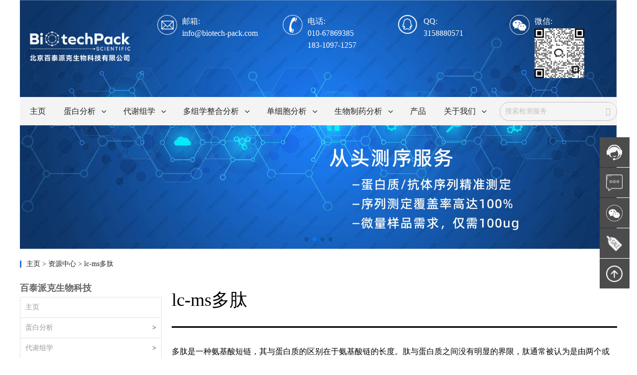

--- FILE ---
content_type: text/html;charset=UTF-8
request_url: https://www.biotech-pack.com/brief-lc-ms-peptide.html
body_size: 55616
content:
<!DOCTYPE html>
<html lang="zh-CN" class="no-js no-svg">
<head>
<link rel="canonical" href="http://www.biotech-pack.com/brief-lc-ms-peptide.html">
<title>lc-ms多肽_lc-ms多肽分析_LC-MS多肽分析_lc-ms多肽鉴定|北京百泰派克生物科技有限公司</title>
<meta name="keywords" content="lc-ms多肽">
<meta name="description" content="基于液相色谱-质谱联用技术(LC-MS)可以对多肽进行多种表征分析,如定性定量鉴定,多肽翻译后修饰分析以及多肽一级结构鉴定等.百泰派克生物科技采用先进的质谱仪提供lc-ms多肽分析服务,包括lc-ms多肽,LC-MS多肽分析,lc-ms多肽鉴定分析及其他蛋白质质谱分析相关的服务.">
<meta name="author" content="北京百泰派克生物科技有限公司">
<meta property="og:locale" content="zh_CN"/>
<meta property="og:type" content="article"/>
<meta property="og:image" content="https://file.biotech-pack.com/upload/bt-btpk/image/articleCover/20221124-0506-logo-up.png?x-oss-process=style/btpk"/>
<meta property="og:url" content="https://www.biotech-pack-analytical.com/brief-lc-ms-peptide.html"/>
<meta property="og:site_name" content="蛋白质组学_代谢组学_tmt_itraq|百泰派克生物科技有限公司_组学专家">
<meta property="og:release_date" content="2022-04-13 17:41:59"/>
<meta property="og:title" content="lc-ms多肽_lc-ms多肽分析_LC-MS多肽分析_lc-ms多肽鉴定|北京百泰派克生物科技有限公司"/>
<meta property="og:description" content="基于液相色谱-质谱联用技术(LC-MS)可以对多肽进行多种表征分析,如定性定量鉴定,多肽翻译后修饰分析以及多肽一级结构鉴定等.百泰派克生物科技采用先进的质谱仪提供lc-ms多肽分析服务,包括lc-ms多肽,LC-MS多肽分析,lc-ms多肽鉴定分析及其他蛋白质质谱分析相关的服务."/>
<meta property="og:author" content="北京百泰派克生物科技有限公司"/>
<meta property="article:published_time" content="2022-04-13 17:41:59">
<meta property="article:modified_time" content="2018-10-25T14:34:43+00:00">
<script type='text/javascript' src="/plugins/fingerprintjs2/fp.min.js"></script>
<script type='text/javascript' src="/plugins/fingerprintjs2/fingerprint2util.js"></script>
<script>window.clickLocation ={get:function () {try {let preLocation =localStorage.getItem('pre-location');let preHref =localStorage.getItem('pre-href');const referrer =document.referrer;if (preHref ===referrer) {return preLocation;}
return ""
}catch (e){return ""
}
}
};</script>
<script>(function (w,d,s,l,i) {w[l] =w[l] ||[];w[l].push({'gtm.start':new Date().getTime(),event:'gtm.js'});var f =d.getElementsByTagName(s)[0],j =d.createElement(s),dl =l !='dataLayer' ?'&l=' + l :'';j.async =true;j.src ='https://www.googletagmanager.com/gtm.js?id=' + i + dl;f.parentNode.insertBefore(j,f);})(window,document,'script','dataLayer','GTM-NP6SJR2');</script>
<script>getFingerprintId().then(fingerprintId =>{var _paq =window._paq =window._paq ||[];_paq.push(['setCustomDimension',2,fingerprintId]);_paq.push(['setCustomDimension',1,window.clickLocation.get()]);_paq.push(['trackPageView']);_paq.push(['enableLinkTracking']);(function() {var u="//matomo2.biotech-pack.com/";_paq.push(['setTrackerUrl',u+'mt.do']);_paq.push(['setSiteId','1']);var d=document,g=d.createElement('script'),s=d.getElementsByTagName('script')[0];g.async=true;g.src=u+'mt.js';s.parentNode.insertBefore(g,s);})();})
</script>
<script>var _hmt =_hmt ||[];(function() {var hm =document.createElement("script");hm.src ="https://hm.baidu.com/hm.js?9c644f189651b47b4a91e250932ff1cb";var s =document.getElementsByTagName("script")[0];s.parentNode.insertBefore(hm,s);})();</script>
<meta charset="UTF-8">
<link rel="icon" href="/assets/images/logo-2-up-192x192.png" sizes="192x192"/>
<meta name="applicable-device" content="pc,mobile">
<meta name="viewport" content="width=device-width, initial-scale=1">
<link rel="stylesheet" href="/plugins/layui/css/layui.css">
<link rel="stylesheet" href="/plugins/layer/layer.min.css">
<link rel='stylesheet' href="/style.css" media='all'/>
<link rel='stylesheet' href="/assets/css/blocks.css" media='all'/>
<link rel="stylesheet" href="/plugins/swiper/css/swiper.min.css">
<link rel="stylesheet" href="/font/iconfont.css">
<link rel="stylesheet" href="/slidercaptcha/disk/slidercaptcha.min.css">
<script type='text/javascript' src="/plugins/jquery/2.2.4/jquery.min.js"></script>
<script type='text/javascript' src="/plugins/layui/layui.js"></script>
<script type='text/javascript' src="/plugins/layer/layer.js"></script>
<script type='text/javascript' src="/plugins/swiper/js/swiper.min.js"></script>
<script type="text/javascript" src="/assets/js/xj-md5.js"></script>
<script type="text/javascript" src="/assets/js/visit-tracking.js"></script>
<script type='text/javascript' src="/assets/js/xj-ajax.js"></script>
<script type='text/javascript' src="/assets/js/xj-util.js"></script>
<script type='text/javascript' src="/slidercaptcha/disk/longbow.slidercaptcha.js"></script>
<!--[if lt IE 9]>
    <link rel='stylesheet' href="/assets/css/ie8.css" media='all'/>
    <script type='text/javascript' src="/assets/js/html5.js"></script>
    <![endif]-->
<script type='text/javascript' src="/assets/js/matomoEvent.js"></script>
<link rel="stylesheet" href="/plugins/captcha/css/verify.css">
<script type='text/javascript' src="/plugins/captcha/js/crypto-js.js"></script>
<script type='text/javascript' src="/plugins/captcha/js/ase.js"></script>
<script type='text/javascript' src="/plugins/captcha/js/verify.js"></script>
<script>(function (html) {html.className =html.className.replace(/\bno-js\b/,'js')
})(document.documentElement);</script>
<script>var cookieKey ="_pk_id.1.263f ";var salt ="@btpkjhjgyjl";var qimoClientId ={customField:{}};</script>
<script type='text/javascript'>document.head._appendChild =document.head.appendChild;document.head.appendChild =function(node) {if(node.tagName ==='LINK' &&(node.href.includes('layui.css'))) {return null;}
return this._appendChild(node);};(function(a,b,c) {let h =b.getElementsByTagName('head')[0];let s =b.createElement('script');s.type ='text/javascript';s.src =c+"/static/js/kefu-front.js";s.onload =s.onreadystatechange =function () {if (!this.readyState ||this.readyState ==="loaded" ||this.readyState ==="complete")
KEFU.init({KEFU_URL:c,KEFU_KEFU_ID:"btpk",KEFU_ENT:"2",KEFU_SHOW_TYPES:null
})
};h.appendChild(s);})(window,document,"https://chat.biotech-pack.com");</script>
<script>$(document).ready(function () {layui.use(['laytpl'])
$(document).on("click",".qimoDom",function () {customerService(this);});function customerService(that) {let location =$(that).attr("data-location")
?$(that).attr("data-location")
:"";let device =$(that).attr("data-device")
?$(that).attr("data-device")
:"";let operationId =getOperationId();let timestamp =Date.now();window.operationId =operationId;let ext=JSON.stringify({operationId,"landingUrl":store.getLandingUrl(),"refererUrl":store.getRefererUrl()
})
KEFU.KEFU_EXTRA=utf8ToB64(ext)
KEFU.showPanel()
 _mtm.push({conversionClickTimestamp:timestamp});_mtm.push({event:"open53",location:location,device:device});dataLayer.push({event:"open53"});}
});</script>
</head>
<body class="home blog wp-custom-logo wp-embed-responsive group-blog hfeed has-header-image colors-light">
<noscript>
<iframe src="https://www.googletagmanager.com/ns.html?id=GTM-NP6SJR2" height="0" width="0" style="display:none;visibility:hidden"></iframe>
<img referrerpolicy="no-referrer-when-downgrade" src="https://matomo2.biotech-pack.com/mt.do?idsite=1&amp;rec=1" style="border:0" alt="" />
</noscript>
<div id="page" class="site">
<div><div class="header" style="height: auto;">
<div id="pcHeader" hidden class="layui-container">
<header id="masthead" class="site-header">
<div class="top-information-box">
<span style="position: absolute;">
<a href="/" class="custom-logo-link top-logo" rel="home" aria-current="page">
<img class="logo-img" src="https://file.biotech-pack.com/static/btpk/assets/images/icon/logo-up.png" alt="logo">
</a>
</span>
<span style="margin-left: 23%;margin-top: 0px; position: absolute;">
<img class="contactInformation-img" style="width: 40px ;height: 40px;" src="/assets/images/icon/icon-email-2.png" alt="/assets/images/icon/icon-email-2.png">
<div class="contactInformation-text">
<p>邮箱: </p>
<p class="copyEmail">info@biotech-pack.com</p>
</div>
</span>
<span style="margin-left: 44%;margin-top: 0px; position: absolute;">
<div class="tagsbox">
<img class="contactInformation-img" style="width: 40px ;height: 40px;" src="/assets/images/icon/icon-tel-2.png" alt="/assets/images/icon/icon-tel-2.png">
<div class="contactInformation-text">
<p>电话: </p>
<p class="copyPhone">010-67869385 </p>
<p class="copyPhone">183-1097-1257 </p>
</div>
</div>
</span>
<span style="margin-left: 63%;margin-top: 0px; position: absolute;">
<div class="tagsbox">
<img class="contactInformation-img" style="width: 45px ;height: 45px;margin-top: -4px" src="/assets/images/icon/icon-qq.png" alt="/assets/images/icon/icon-qq.png">
<div class="contactInformation-text">
<p>QQ:</p>
<p class="copyQq">3158880571</p>
</div>
</div>
</span>
<span style="margin-left: 82%;margin-top: 0px; position: absolute;">
<div class="tagsbox">
<img class="contactInformation-img" style="width: 40px ;height: 40px;" src="https://file.biotech-pack.com/static/btpk/assets/images/icon/icon-wx-2.png" alt="https://file.biotech-pack.com/static/btpk/assets/images/icon/icon-wx-2.png">
<div class="contactInformation-text">
<p>微信:</p>
<p><img style="margin-top: 2px" width="100px" height="100px" src="https://file.biotech-pack.com/pro//bt-btpk/20241231/config/1874015350579343360-WX-20241231.jpg" alt="https://file.biotech-pack.com/pro//bt-btpk/20241231/config/1874015350579343360-WX-20241231.jpg"></p>
</div>
</div>
</span>
</div>
<div class="navigation-top bt-top-meun">
<div class="wrap layui-container">
<nav id="site-navigation" class="main-navigation" role="navigation" aria-label="顶部菜单">
<div>
<ul id="top-menu" class="menu top-menu">
<li id="menu-item-4543" class="menu-item menu-item-type-custom menu-item-object-custom menu-item-has-children">
<a href="/"> <span>主页</span>
</a>
</li>
<li id="menu-item-4543" class="menu-item menu-item-type-custom menu-item-object-custom menu-item-has-children">
<a href="/protein-service.html"> <span>蛋白分析</span>
<svg class="icon icon-angle-down" aria-hidden="true" role="img">
<use href="#icon-angle-down" xlink:href="#icon-angle-down"></use>
</svg>
</a>
<ul class="sub-menu">
<li class="menu-item menu-item-type-post_type menu-item-object-post menu-item-privacy-policy">
<a href="/sample-preparation.html">
<span>样品制备</span>
<span style="float: right">
>
</span>
</a>
<ul class="sub-menu">
<li class="newli">
<a href="/protein-digestion.html">
<span>蛋白质水解</span></a>
</li>
<li class="newli">
<a href="/protein-extraction-kit.html">
<span>蛋白质提取试剂盒</span></a>
</li>
<li class="newli">
<a href="/protein-gel-and-imaging-analysis.html">
<span>凝胶及图像分析</span></a>
</li>
</ul>
</li>
<li class="menu-item menu-item-type-post_type menu-item-object-post menu-item-privacy-policy">
<a href="/protein-analysis.html">
<span>蛋白性质分析</span>
<span style="float: right">
>
</span>
</a>
<ul class="sub-menu">
<li class="newli">
<a href="/accurate-mass-determination.html">
<span>精确质量测定</span></a>
</li>
<li class="newli">
<a href="/pi.html">
<span>蛋白鉴定</span></a>
</li>
<li class="newli">
<a href="/protein-protein-interaction.html">
<span>蛋白质相互作用分析</span></a>
</li>
<li class="newli">
<a href="/protein-sequence-analysis.html">
<span>序列分析</span></a>
</li>
<li class="newli">
<a href="/top-down-pi.html">
<span>蛋白质结构鉴定</span></a>
</li>
<li class="newli">
<a href="/purity-analysis-of-peptides-or-proteins.html">
<span>蛋白质纯度和均一性表征</span></a>
</li>
<li class="newli">
<a href="/protein-analysis.html">
<span>查看更多</span></a>
</li>
</ul>
</li>
<li class="menu-item menu-item-type-post_type menu-item-object-post menu-item-privacy-policy">
<a href="/proteomics-service.html">
<span>组学分析</span>
<span style="float: right">
>
</span>
</a>
<ul class="sub-menu">
<li class="newli">
<a href="/protein-quantification.html">
<span>定量蛋白组分析</span></a>
</li>
<li class="newli">
<a href="/targeted-proteomics.html">
<span>靶向蛋白质组学</span></a>
</li>
<li class="newli">
<a href="/peptidomics.html">
<span>多肽组学</span></a>
</li>
<li class="newli">
<a href="/post-translational-modification-analysis.html">
<span>翻译后修饰蛋白组分析</span></a>
</li>
<li class="newli">
<a href="/sample-proteomics.html">
<span>样品蛋白质组学</span></a>
</li>
<li class="newli">
<a href="/4d-proteomics.html">
<span>4D蛋白质组学</span></a>
</li>
<li class="newli">
<a href="/proteomics-service.html">
<span>查看更多</span></a>
</li>
</ul>
</li>
<li class="menu-item menu-item-type-post_type menu-item-object-post menu-item-privacy-policy">
<a href="/glycomic-profiling.html">
<span>糖组学分析服务</span>
<span style="float: right">
>
</span>
</a>
<ul class="sub-menu">
<li class="newli">
<a href="/n-glycan-profiling-service.html">
<span>N-糖分析服务</span></a>
</li>
<li class="newli">
<a href="/o-glycan-profiling.html">
<span>O-糖分析服务</span></a>
</li>
<li class="newli">
<a href="/n-glycosylation-site-occupation-analysis.html">
<span>N-糖基化位点分析</span></a>
</li>
<li class="newli">
<a href="/o-glycosylation-site-occupation-analysis.html">
<span>O-糖基化位点分析</span></a>
</li>
<li class="newli">
<a href="/n-glycan-linkage-analysis.html">
<span>N糖修饰及修饰位点分析服务</span></a>
</li>
<li class="newli">
<a href="/o-glycan-linkage-analysis.html">
<span>O糖修饰及修饰位点分析服务</span></a>
</li>
<li class="newli">
<a href="/glycomic-profiling.html">
<span>查看更多</span></a>
</li>
</ul>
</li>
</ul>
</li>
<li id="menu-item-4543" class="menu-item menu-item-type-custom menu-item-object-custom menu-item-has-children">
<a href="/metabolism-service.html"> <span>代谢组学</span>
<svg class="icon icon-angle-down" aria-hidden="true" role="img">
<use href="#icon-angle-down" xlink:href="#icon-angle-down"></use>
</svg>
</a>
<ul class="sub-menu">
<li class="menu-item menu-item-type-post_type menu-item-object-post menu-item-privacy-policy">
<a href="/untargeted-metabolism.html">
<span>非靶向代谢组分析</span>
<span style="float: right">
>
</span>
</a>
<ul class="sub-menu">
<li class="newli">
<a href="/plant-metabolism.html">
<span>植物代谢组学</span></a>
</li>
<li class="newli">
<a href="/microorganism-metabolism.html">
<span>微生物代谢组学</span></a>
</li>
<li class="newli">
<a href="/serum-metabolism.html">
<span>血清代谢组学</span></a>
</li>
<li class="newli">
<a href="/urine-metabolomics.html">
<span>尿液代谢组学</span></a>
</li>
<li class="newli">
<a href="/body-fluid-metabolism.html">
<span>体液代谢组学</span></a>
</li>
<li class="newli">
<a href="/exosome-untargeted-metabolomics.html">
<span>外泌体非靶向代谢组学</span></a>
</li>
<li class="newli">
<a href="/untargeted-metabolism.html">
<span>查看更多</span></a>
</li>
</ul>
</li>
<li class="menu-item menu-item-type-post_type menu-item-object-post menu-item-privacy-policy">
<a href="/lipidomics.html">
<span>脂质代谢组学研究(Lipidomics)</span>
<span style="float: right">
>
</span>
</a>
<ul class="sub-menu">
<li class="newli">
<a href="/untargeted-lipidomics.html">
<span>非靶向脂质组学</span></a>
</li>
<li class="newli">
<a href="/targeted-lipidomics.html">
<span>靶向脂质组学</span></a>
</li>
<li class="newli">
<a href="/exosome-lipidomics.html">
<span>外泌体脂质组学服务</span></a>
</li>
<li class="newli">
<a href="/maldi-imaging-lipidomics.html">
<span>脂质组学MALDI成像服务</span></a>
</li>
</ul>
</li>
<li class="menu-item menu-item-type-post_type menu-item-object-post menu-item-privacy-policy">
<a href="/target-metabolism-service.html">
<span>靶向代谢组学</span>
<span style="float: right">
>
</span>
</a>
<ul class="sub-menu">
<li class="newli">
<a href="/amino-acid-analysis.html">
<span>氨基酸及其衍生物</span></a>
</li>
<li class="newli">
<a href="/sugar-analysis.html">
<span>糖类及糖代谢</span></a>
</li>
<li class="newli">
<a href="/carnitine-analysis.html">
<span>肉碱和酰基肉碱类</span></a>
</li>
<li class="newli">
<a href="/plant-hormone-analysis.html">
<span>植物激素</span></a>
</li>
<li class="newli">
<a href="/bile-acid-analysis.html">
<span>胆汁酸</span></a>
</li>
<li class="newli">
<a href="/vitamine-analysis.html">
<span>维生素与辅酶</span></a>
</li>
<li class="newli">
<a href="/target-metabolism-service.html">
<span>查看更多</span></a>
</li>
</ul>
</li>
<li class="menu-item menu-item-type-post_type menu-item-object-post menu-item-privacy-policy">
<a href="/metabolism-others.html">
<span>更多代谢组学服务</span>
<span style="float: right">
>
</span>
</a>
<ul class="sub-menu">
<li class="newli">
<a href="/unknown-metabolites-identification.html">
<span>未知代谢物鉴定</span></a>
</li>
<li class="newli">
<a href="/xenobiotic-metabolites-analysis.html">
<span>外源性代谢物分析服务</span></a>
</li>
<li class="newli">
<a href="/metabolic-flux-analysis.html">
<span>代谢通量分析服务</span></a>
</li>
<li class="newli">
<a href="/ion-omics.html">
<span>离子组学分析</span></a>
</li>
<li class="newli">
<a href="/metabolomics-bioinformatics.html">
<span>代谢组学生物信息学分析</span></a>
</li>
<li class="newli">
<a href="/structure-activity-relationship-analysis.html">
<span>结构活性关系（SAR）分析</span></a>
</li>
<li class="newli">
<a href="/metabolism-others.html">
<span>查看更多</span></a>
</li>
</ul>
</li>
</ul>
</li>
<li id="menu-item-4543" class="menu-item menu-item-type-custom menu-item-object-custom menu-item-has-children">
<a href="/multiomics.html"> <span>多组学整合分析</span>
<svg class="icon icon-angle-down" aria-hidden="true" role="img">
<use href="#icon-angle-down" xlink:href="#icon-angle-down"></use>
</svg>
</a>
<ul class="sub-menu">
<li class="menu-item menu-item-type-post_type menu-item-object-post menu-item-privacy-policy">
<a href="/lipidomics-proteomics.html">
<span>脂质组学与蛋白质组学整合分析</span>
</a>
</li>
<li class="menu-item menu-item-type-post_type menu-item-object-post menu-item-privacy-policy">
<a href="/transcriptome-metabolomics.html">
<span>转录组学与代谢组学整合分析</span>
</a>
</li>
<li class="menu-item menu-item-type-post_type menu-item-object-post menu-item-privacy-policy">
<a href="/transcriptome-proteomics.html">
<span>转录组学和蛋白质组学整合分析</span>
</a>
</li>
<li class="menu-item menu-item-type-post_type menu-item-object-post menu-item-privacy-policy">
<a href="/transcriptome-lipidomics.html">
<span>转录组学与脂质组学整合分析</span>
</a>
</li>
<li class="menu-item menu-item-type-post_type menu-item-object-post menu-item-privacy-policy">
<a href="/macrotranscriptome-sequencing.html">
<span>宏转录组测序</span>
</a>
</li>
<li class="menu-item menu-item-type-post_type menu-item-object-post menu-item-privacy-policy">
<a href="/total-length-sequencing.html">
<span>16S/18S/ITS全长测序</span>
</a>
</li>
<li class="menu-item menu-item-type-post_type menu-item-object-post menu-item-privacy-policy">
<a href="/multiomics.html">
<span>查看更多</span>
</a>
</li>
</ul>
</li>
<li id="menu-item-4543" class="menu-item menu-item-type-custom menu-item-object-custom menu-item-has-children">
<a href="/singel-cell-mass-cytometry-p.html"> <span>单细胞分析</span>
<svg class="icon icon-angle-down" aria-hidden="true" role="img">
<use href="#icon-angle-down" xlink:href="#icon-angle-down"></use>
</svg>
</a>
<ul class="sub-menu">
<li class="menu-item menu-item-type-post_type menu-item-object-post menu-item-privacy-policy">
<a href="/single-cell-proteomics-analysis-service.html">
<span>单细胞蛋白质组学</span>
</a>
</li>
<li class="menu-item menu-item-type-post_type menu-item-object-post menu-item-privacy-policy">
<a href="/singel-cell-mass-cytometry.html">
<span>单细胞质谱流式技术分析</span>
</a>
</li>
<li class="menu-item menu-item-type-post_type menu-item-object-post menu-item-privacy-policy">
<a href="/single-cell-sequencing.html">
<span>单细胞测序</span>
</a>
</li>
</ul>
</li>
<li id="menu-item-4543" class="menu-item menu-item-type-custom menu-item-object-custom menu-item-has-children">
<a href="/therapeutics-analysis.html"> <span>生物制药分析</span>
<svg class="icon icon-angle-down" aria-hidden="true" role="img">
<use href="#icon-angle-down" xlink:href="#icon-angle-down"></use>
</svg>
</a>
<ul class="sub-menu">
<li class="menu-item menu-item-type-post_type menu-item-object-post menu-item-privacy-policy">
<a href="/therapeutics-analysis-1.html">
<span>一级结构分析</span>
<span style="float: right">
>
</span>
</a>
<ul class="sub-menu">
<li class="newli">
<a href="/esi-qtof-ms.html">
<span>高分辨质谱分子量</span></a>
</li>
<li class="newli">
<a href="/maldi-tof-for-molecular-weight.html">
<span>MALDI TOF分子量分析</span></a>
</li>
<li class="newli">
<a href="/therapeutics-n-terminal-sequence.html">
<span>N端序列分析</span></a>
</li>
<li class="newli">
<a href="/swyw29.html">
<span>C端序列分析</span></a>
</li>
<li class="newli">
<a href="/therapeutics-c-terminal-sequence.html">
<span>N/C端序列分析</span></a>
</li>
<li class="newli">
<a href="/c-terminal-lysine-variants-determination.html">
<span>抗体C端K缺失比例分析</span></a>
</li>
<li class="newli">
<a href="/swyw24.html">
<span>LC-MS/MS蛋白全序列验证</span></a>
</li>
<li class="newli">
<a href="/therapeutics-peptide-mapping.html">
<span>肽段覆盖率/肽谱图分析</span></a>
</li>
<li class="newli">
<a href="/therapeutics-peptide-mass-fingerprinting.html">
<span>蛋白质肽谱图测定</span></a>
</li>
<li class="newli">
<a href="/aaa-amino-acid-analysis.html">
<span>氨基酸组成分析</span></a>
</li>
<li class="newli">
<a href="/extinction-coefficient-analysis.html">
<span>消光系数分析</span></a>
</li>
<li class="newli">
<a href="https://www.biotech-pack.com/therapeutics-analysis-1.html">
<span>查看更多</span></a>
</li>
</ul>
</li>
<li class="menu-item menu-item-type-post_type menu-item-object-post menu-item-privacy-policy">
<a href="/therapeutics-analysis-2.html">
<span>高级结构分析</span>
<span style="float: right">
>
</span>
</a>
<ul class="sub-menu">
<li class="newli">
<a href="/disulfide-linkage-cysteine-analysis.html">
<span>二硫键/游离半胱氨酸检测</span></a>
</li>
<li class="newli">
<a href="/swyw49.html">
<span>圆二色谱分析（CD）</span></a>
</li>
<li class="newli">
<a href="/hdx-ms.html">
<span>氢氘交换质谱（HDX MS）</span></a>
</li>
<li class="newli">
<a href="/free-sulfhydryl-quantification.html">
<span>自由巯基定量</span></a>
</li>
<li class="newli">
<a href="/thermal-stability-analysis.html">
<span>热稳定性分析（DSC）</span></a>
</li>
<li class="newli">
<a href="/infrared-spectrum-analysis.html">
<span>红外光谱分析（FT-IR）</span></a>
</li>
<li class="newli">
<a href="/dls-analysis.html">
<span>动态光散射分析（DLS）</span></a>
</li>
<li class="newli">
<a href="https://www.biotech-pack.com/therapeutics-analysis-2.html">
<span>查看更多</span></a>
</li>
</ul>
</li>
<li class="menu-item menu-item-type-post_type menu-item-object-post menu-item-privacy-policy">
<a href="/therapeutics-analysis-3.html">
<span>电荷异质性分析</span>
<span style="float: right">
>
</span>
</a>
<ul class="sub-menu">
<li class="newli">
<a href="/isoelectric-point-anaylysis.html">
<span>蛋白质等电点测定</span></a>
</li>
<li class="newli">
<a href="/therapeutics-glycosylation-analysis.html">
<span>糖谱检测</span></a>
</li>
<li class="newli">
<a href="/swyw57.html">
<span>完整糖基化分析</span></a>
</li>
<li class="newli">
<a href="/therapeutics-glycosylation-site-analysis.html">
<span>糖基化位点检测</span></a>
</li>
<li class="newli">
<a href="/swyw59.html">
<span>寡糖链结构分析</span></a>
</li>
<li class="newli">
<a href="/sialic-acid-analysis.html">
<span>唾液酸含量分析</span></a>
</li>
<li class="newli">
<a href="/monosaccharide-composition-analysis.html">
<span>单糖组成分析</span></a>
</li>
<li class="newli">
<a href="https://www.biotech-pack.com/therapeutics-analysis-3.html">
<span>查看更多</span></a>
</li>
</ul>
</li>
<li class="menu-item menu-item-type-post_type menu-item-object-post menu-item-privacy-policy">
<a href="/therapeutics-analysis-4.html">
<span>杂质分析</span>
<span style="float: right">
>
</span>
</a>
<ul class="sub-menu">
<li class="newli">
<a href="/native-ms.html">
<span>非变性质谱分析（Native MS）</span></a>
</li>
<li class="newli">
<a href="/therapeutics-sds-page.html">
<span>SDS-PAGE蛋白质纯度分析</span></a>
</li>
<li class="newli">
<a href="/therapeutics-reverse-pahse-sec-hplc.html">
<span>蛋白质纯度分析（分子筛/反相色谱）</span></a>
</li>
<li class="newli">
<a href="/therapeutics-host-cell-protein.html">
<span>宿主蛋白残留（HCP）分析服务</span></a>
</li>
<li class="newli">
<a href="/adcs.html">
<span>抗体偶联药物（ADCS）分析</span></a>
</li>
<li class="newli">
<a href="/protein-content-analysis.html">
<span>蛋白含量分析</span></a>
</li>
<li class="newli">
<a href="/analysis-of-other-process-related-impurities.html">
<span>产品相关杂质分析</span></a>
</li>
<li class="newli">
<a href="/product-related-impurity-analysis.html">
<span>其他工艺相关杂质分析</span></a>
</li>
<li class="newli">
<a href="https://www.biotech-pack.com/therapeutics-analysis-4.html">
<span>查看更多</span></a>
</li>
</ul>
</li>
<li class="menu-item menu-item-type-post_type menu-item-object-post menu-item-privacy-policy">
<a href="https://www.biotech-pack.com/therapeutics-analysis-5.html">
<span>专题分析</span>
<span style="float: right">
>
</span>
</a>
<ul class="sub-menu">
<li class="newli">
<a href="https://www.biotech-pack.com/collagen-analysis.html">
<span>胶原蛋白分析</span></a>
</li>
<li class="newli">
<a href="https://www.biotech-pack.com/hyaluronic-acid-quality-control-testing-services.html">
<span>透明质酸质量控制测试服务</span></a>
</li>
<li class="newli">
<a href="https://www.biotech-pack.com/identification-and-validation-of-small-molecule-drug-targets.html">
<span>小分子药物靶点鉴定及验证</span></a>
</li>
<li class="newli">
<a href="https://www.biotech-pack.com/high-throughput-gene-knockout-service.html">
<span>高通量基因敲除服务</span></a>
</li>
<li class="newli">
<a href="https://www.biotech-pack.com/proteomic-analysis-of-targeting-performance-of-tpd-drugs.html">
<span>TPD药物靶向性能蛋白质组分析</span></a>
</li>
</ul>
</li>
</ul>
</li>
<li id="menu-item-4543" class="menu-item menu-item-type-custom menu-item-object-custom menu-item-has-children">
<a href="https://www.biotech-pack.com/protein-extraction-kit.html"> <span>产品</span>
</a>
</li>
<li id="menu-item-4543" class="menu-item menu-item-type-custom menu-item-object-custom menu-item-has-children">
<a href="/about-us.html"> <span>关于我们</span>
<svg class="icon icon-angle-down" aria-hidden="true" role="img">
<use href="#icon-angle-down" xlink:href="#icon-angle-down"></use>
</svg>
</a>
<ul class="sub-menu">
<li class="menu-item menu-item-type-post_type menu-item-object-post menu-item-privacy-policy">
<a href="/resources.html">
<span>资源中心</span>
</a>
</li>
<li class="menu-item menu-item-type-post_type menu-item-object-post menu-item-privacy-policy">
<a href="/company-news.html">
<span>公司新闻</span>
</a>
</li>
<li class="menu-item menu-item-type-post_type menu-item-object-post menu-item-privacy-policy">
<a href="/recruit.html">
<span>加入我们</span>
</a>
</li>
<li class="menu-item menu-item-type-post_type menu-item-object-post menu-item-privacy-policy">
<a href="/QA_center.html">
<span>问答中心</span>
</a>
</li>
</ul>
</li>
</ul>
</div>
</nav>
<div class="searchbox ">
<form id="topsearchform" class="clearfix" action="/search.html" method="get">
<input class="searchInput" name="keyword" placeholder="搜索检测服务" autocomplete="off">
<button class="searchBtn">
<i class="iconfont icon-sousuo"></i>
</button>
</form>
</div>
</div>
</div>
</header>
</div>
<div id="mobileHeader" class="mobileHeader" hidden>
<span>
<a href="/" class="mobile-custom-logo-link top-logo" rel="home" aria-current="page">
<img class="custom-logo" src="https://file.biotech-pack.com/dev/bt-btpk/image/head/config/20230614-8458-logo-up-m.png" alt="logo-up-m">
</a>
</span>
<span>
<form action="/search.html" method="get">
<div class="searchicon">
<i class="iconfont icon-sousuo1"></i>
<input type="text" name="keyword" placeholder="搜索检测服务">
</div>
</form>
</span>
<span class="navbar-toggleBox">
<button class="navbar-toggle" type="button">
<svg onclick="$('.mobileHeaderMenu').toggle(300)" aria-labelledby="menu" class="ast-mobile-svg ast-menu-svg" fill="currentColor" version="1.1" xmlns="http://www.w3.org/2000/svg" width="24" height="24" viewBox="0 0 24 24" style="fill: rgb(102, 102, 102); width: 25px; height: 25px;">
<path d="M3 13h18c0.552 0 1-0.448 1-1s-0.448-1-1-1h-18c-0.552 0-1 0.448-1 1s0.448 1 1 1zM3 7h18c0.552 0 1-0.448 1-1s-0.448-1-1-1h-18c-0.552 0-1 0.448-1 1s0.448 1 1 1zM3 19h18c0.552 0 1-0.448 1-1s-0.448-1-1-1h-18c-0.552 0-1 0.448-1 1s0.448 1 1 1z"></path>
</svg>
</button>
</span>
</div>
<div class="mobileHeaderMenu top-menu" hidden>
<li>
<a href="/"> <span>主页</span>
</a>
</li>
<li>
<a href="/protein-service.html"> <span>蛋白分析</span>
</a>
<svg class="icon icon-angle-down" style="float: right; margin-top: 10px" aria-hidden="true" role="img" id="mobileHeaderMenuIcon-1603264623589093376" onclick="isUnfold({&quot;id&quot;:&quot;1603264623589093376&quot;,&quot;createTime&quot;:&quot;2022-12-15T13:45:54&quot;,&quot;pid&quot;:&quot;1582260615844536322&quot;,&quot;name&quot;:&quot;\u86CB\u767D\u5206\u6790&quot;,&quot;url&quot;:&quot;\/protein-service.html&quot;,&quot;icon&quot;:null,&quot;sort&quot;:1,&quot;root&quot;:2,&quot;disable&quot;:0,&quot;type&quot;:1,&quot;spikType&quot;:null,&quot;menus&quot;:[{&quot;id&quot;:&quot;1603264623589093377&quot;,&quot;createTime&quot;:&quot;2022-12-15T13:45:54&quot;,&quot;pid&quot;:&quot;1603264623589093376&quot;,&quot;name&quot;:&quot;\u6837\u54C1\u5236\u5907&quot;,&quot;url&quot;:&quot;\/sample-preparation.html&quot;,&quot;icon&quot;:null,&quot;sort&quot;:100,&quot;root&quot;:2,&quot;disable&quot;:0,&quot;type&quot;:1,&quot;spikType&quot;:null,&quot;menus&quot;:[{&quot;id&quot;:&quot;1603264623589093378&quot;,&quot;createTime&quot;:&quot;2022-12-15T13:45:54&quot;,&quot;pid&quot;:&quot;1603264623589093377&quot;,&quot;name&quot;:&quot;\u86CB\u767D\u8D28\u6C34\u89E3&quot;,&quot;url&quot;:&quot;\/protein-digestion.html&quot;,&quot;icon&quot;:null,&quot;sort&quot;:10000,&quot;root&quot;:2,&quot;disable&quot;:0,&quot;type&quot;:1,&quot;spikType&quot;:null,&quot;menus&quot;:null},{&quot;id&quot;:&quot;1694643499047108610&quot;,&quot;createTime&quot;:&quot;2023-08-24T17:31:09&quot;,&quot;pid&quot;:&quot;1603264623589093377&quot;,&quot;name&quot;:&quot;\u86CB\u767D\u8D28\u63D0\u53D6\u8BD5\u5242\u76D2&quot;,&quot;url&quot;:&quot;\/protein-extraction-kit.html&quot;,&quot;icon&quot;:&quot;el-icon-document-remove&quot;,&quot;sort&quot;:10001,&quot;root&quot;:2,&quot;disable&quot;:0,&quot;type&quot;:1,&quot;spikType&quot;:0,&quot;menus&quot;:null},{&quot;id&quot;:&quot;1603264623589093379&quot;,&quot;createTime&quot;:&quot;2022-12-15T13:45:54&quot;,&quot;pid&quot;:&quot;1603264623589093377&quot;,&quot;name&quot;:&quot;\u51DD\u80F6\u53CA\u56FE\u50CF\u5206\u6790&quot;,&quot;url&quot;:&quot;\/protein-gel-and-imaging-analysis.html&quot;,&quot;icon&quot;:null,&quot;sort&quot;:10001,&quot;root&quot;:2,&quot;disable&quot;:0,&quot;type&quot;:1,&quot;spikType&quot;:null,&quot;menus&quot;:null}]},{&quot;id&quot;:&quot;1603264623589093380&quot;,&quot;createTime&quot;:&quot;2022-12-15T13:45:54&quot;,&quot;pid&quot;:&quot;1603264623589093376&quot;,&quot;name&quot;:&quot;\u86CB\u767D\u6027\u8D28\u5206\u6790&quot;,&quot;url&quot;:&quot;\/protein-analysis.html&quot;,&quot;icon&quot;:null,&quot;sort&quot;:101,&quot;root&quot;:2,&quot;disable&quot;:0,&quot;type&quot;:1,&quot;spikType&quot;:null,&quot;menus&quot;:[{&quot;id&quot;:&quot;1603264623589093381&quot;,&quot;createTime&quot;:&quot;2022-12-15T13:45:54&quot;,&quot;pid&quot;:&quot;1603264623589093380&quot;,&quot;name&quot;:&quot;\u7CBE\u786E\u8D28\u91CF\u6D4B\u5B9A&quot;,&quot;url&quot;:&quot;\/accurate-mass-determination.html&quot;,&quot;icon&quot;:null,&quot;sort&quot;:10000,&quot;root&quot;:2,&quot;disable&quot;:0,&quot;type&quot;:1,&quot;spikType&quot;:null,&quot;menus&quot;:null},{&quot;id&quot;:&quot;1603264623589093382&quot;,&quot;createTime&quot;:&quot;2022-12-15T13:45:54&quot;,&quot;pid&quot;:&quot;1603264623589093380&quot;,&quot;name&quot;:&quot;\u86CB\u767D\u9274\u5B9A&quot;,&quot;url&quot;:&quot;\/pi.html&quot;,&quot;icon&quot;:null,&quot;sort&quot;:10001,&quot;root&quot;:2,&quot;disable&quot;:0,&quot;type&quot;:1,&quot;spikType&quot;:null,&quot;menus&quot;:null},{&quot;id&quot;:&quot;1603264623589093383&quot;,&quot;createTime&quot;:&quot;2022-12-15T13:45:54&quot;,&quot;pid&quot;:&quot;1603264623589093380&quot;,&quot;name&quot;:&quot;\u86CB\u767D\u8D28\u76F8\u4E92\u4F5C\u7528\u5206\u6790&quot;,&quot;url&quot;:&quot;\/protein-protein-interaction.html&quot;,&quot;icon&quot;:null,&quot;sort&quot;:10002,&quot;root&quot;:2,&quot;disable&quot;:0,&quot;type&quot;:1,&quot;spikType&quot;:null,&quot;menus&quot;:null},{&quot;id&quot;:&quot;1603264623589093384&quot;,&quot;createTime&quot;:&quot;2022-12-15T13:45:54&quot;,&quot;pid&quot;:&quot;1603264623589093380&quot;,&quot;name&quot;:&quot;\u5E8F\u5217\u5206\u6790&quot;,&quot;url&quot;:&quot;\/protein-sequence-analysis.html&quot;,&quot;icon&quot;:null,&quot;sort&quot;:10003,&quot;root&quot;:2,&quot;disable&quot;:0,&quot;type&quot;:1,&quot;spikType&quot;:null,&quot;menus&quot;:null},{&quot;id&quot;:&quot;1603264623589093385&quot;,&quot;createTime&quot;:&quot;2022-12-15T13:45:54&quot;,&quot;pid&quot;:&quot;1603264623589093380&quot;,&quot;name&quot;:&quot;\u86CB\u767D\u8D28\u7ED3\u6784\u9274\u5B9A&quot;,&quot;url&quot;:&quot;\/top-down-pi.html&quot;,&quot;icon&quot;:null,&quot;sort&quot;:10004,&quot;root&quot;:2,&quot;disable&quot;:0,&quot;type&quot;:1,&quot;spikType&quot;:null,&quot;menus&quot;:null},{&quot;id&quot;:&quot;1603264623593287680&quot;,&quot;createTime&quot;:&quot;2022-12-15T13:45:54&quot;,&quot;pid&quot;:&quot;1603264623589093380&quot;,&quot;name&quot;:&quot;\u86CB\u767D\u8D28\u7EAF\u5EA6\u548C\u5747\u4E00\u6027\u8868\u5F81&quot;,&quot;url&quot;:&quot;\/purity-analysis-of-peptides-or-proteins.html&quot;,&quot;icon&quot;:null,&quot;sort&quot;:10005,&quot;root&quot;:2,&quot;disable&quot;:0,&quot;type&quot;:1,&quot;spikType&quot;:null,&quot;menus&quot;:null},{&quot;id&quot;:&quot;1603264623593287681&quot;,&quot;createTime&quot;:&quot;2022-12-15T13:45:54&quot;,&quot;pid&quot;:&quot;1603264623589093380&quot;,&quot;name&quot;:&quot;\u67E5\u770B\u66F4\u591A&quot;,&quot;url&quot;:&quot;\/protein-analysis.html&quot;,&quot;icon&quot;:null,&quot;sort&quot;:10006,&quot;root&quot;:2,&quot;disable&quot;:0,&quot;type&quot;:1,&quot;spikType&quot;:null,&quot;menus&quot;:null}]},{&quot;id&quot;:&quot;1603264623593287682&quot;,&quot;createTime&quot;:&quot;2022-12-15T13:45:54&quot;,&quot;pid&quot;:&quot;1603264623589093376&quot;,&quot;name&quot;:&quot;\u7EC4\u5B66\u5206\u6790&quot;,&quot;url&quot;:&quot;\/proteomics-service.html&quot;,&quot;icon&quot;:null,&quot;sort&quot;:102,&quot;root&quot;:2,&quot;disable&quot;:0,&quot;type&quot;:1,&quot;spikType&quot;:null,&quot;menus&quot;:[{&quot;id&quot;:&quot;1603264623593287683&quot;,&quot;createTime&quot;:&quot;2022-12-15T13:45:54&quot;,&quot;pid&quot;:&quot;1603264623593287682&quot;,&quot;name&quot;:&quot;\u5B9A\u91CF\u86CB\u767D\u7EC4\u5206\u6790&quot;,&quot;url&quot;:&quot;\/protein-quantification.html&quot;,&quot;icon&quot;:null,&quot;sort&quot;:10000,&quot;root&quot;:2,&quot;disable&quot;:0,&quot;type&quot;:1,&quot;spikType&quot;:null,&quot;menus&quot;:null},{&quot;id&quot;:&quot;1603264623593287684&quot;,&quot;createTime&quot;:&quot;2022-12-15T13:45:54&quot;,&quot;pid&quot;:&quot;1603264623593287682&quot;,&quot;name&quot;:&quot;\u9776\u5411\u86CB\u767D\u8D28\u7EC4\u5B66&quot;,&quot;url&quot;:&quot;\/targeted-proteomics.html&quot;,&quot;icon&quot;:null,&quot;sort&quot;:10001,&quot;root&quot;:2,&quot;disable&quot;:0,&quot;type&quot;:1,&quot;spikType&quot;:null,&quot;menus&quot;:null},{&quot;id&quot;:&quot;1603264623593287685&quot;,&quot;createTime&quot;:&quot;2022-12-15T13:45:54&quot;,&quot;pid&quot;:&quot;1603264623593287682&quot;,&quot;name&quot;:&quot;\u591A\u80BD\u7EC4\u5B66&quot;,&quot;url&quot;:&quot;\/peptidomics.html&quot;,&quot;icon&quot;:null,&quot;sort&quot;:10002,&quot;root&quot;:2,&quot;disable&quot;:0,&quot;type&quot;:1,&quot;spikType&quot;:null,&quot;menus&quot;:null},{&quot;id&quot;:&quot;1603264623593287686&quot;,&quot;createTime&quot;:&quot;2022-12-15T13:45:54&quot;,&quot;pid&quot;:&quot;1603264623593287682&quot;,&quot;name&quot;:&quot;\u7FFB\u8BD1\u540E\u4FEE\u9970\u86CB\u767D\u7EC4\u5206\u6790&quot;,&quot;url&quot;:&quot;\/post-translational-modification-analysis.html&quot;,&quot;icon&quot;:null,&quot;sort&quot;:10003,&quot;root&quot;:2,&quot;disable&quot;:0,&quot;type&quot;:1,&quot;spikType&quot;:null,&quot;menus&quot;:null},{&quot;id&quot;:&quot;1603264623593287687&quot;,&quot;createTime&quot;:&quot;2022-12-15T13:45:54&quot;,&quot;pid&quot;:&quot;1603264623593287682&quot;,&quot;name&quot;:&quot;\u6837\u54C1\u86CB\u767D\u8D28\u7EC4\u5B66&quot;,&quot;url&quot;:&quot;\/sample-proteomics.html&quot;,&quot;icon&quot;:null,&quot;sort&quot;:10004,&quot;root&quot;:2,&quot;disable&quot;:0,&quot;type&quot;:1,&quot;spikType&quot;:null,&quot;menus&quot;:null},{&quot;id&quot;:&quot;1603264623593287688&quot;,&quot;createTime&quot;:&quot;2022-12-15T13:45:54&quot;,&quot;pid&quot;:&quot;1603264623593287682&quot;,&quot;name&quot;:&quot;4D\u86CB\u767D\u8D28\u7EC4\u5B66&quot;,&quot;url&quot;:&quot;\/4d-proteomics.html&quot;,&quot;icon&quot;:null,&quot;sort&quot;:10005,&quot;root&quot;:2,&quot;disable&quot;:0,&quot;type&quot;:1,&quot;spikType&quot;:null,&quot;menus&quot;:null},{&quot;id&quot;:&quot;1603264623593287689&quot;,&quot;createTime&quot;:&quot;2022-12-15T13:45:54&quot;,&quot;pid&quot;:&quot;1603264623593287682&quot;,&quot;name&quot;:&quot;\u67E5\u770B\u66F4\u591A&quot;,&quot;url&quot;:&quot;\/proteomics-service.html&quot;,&quot;icon&quot;:null,&quot;sort&quot;:10006,&quot;root&quot;:2,&quot;disable&quot;:0,&quot;type&quot;:1,&quot;spikType&quot;:null,&quot;menus&quot;:null}]},{&quot;id&quot;:&quot;1603264623593287690&quot;,&quot;createTime&quot;:&quot;2022-12-15T13:45:54&quot;,&quot;pid&quot;:&quot;1603264623589093376&quot;,&quot;name&quot;:&quot;\u7CD6\u7EC4\u5B66\u5206\u6790\u670D\u52A1&quot;,&quot;url&quot;:&quot;\/glycomic-profiling.html&quot;,&quot;icon&quot;:null,&quot;sort&quot;:103,&quot;root&quot;:2,&quot;disable&quot;:0,&quot;type&quot;:1,&quot;spikType&quot;:null,&quot;menus&quot;:[{&quot;id&quot;:&quot;1603264623593287691&quot;,&quot;createTime&quot;:&quot;2022-12-15T13:45:54&quot;,&quot;pid&quot;:&quot;1603264623593287690&quot;,&quot;name&quot;:&quot;N-\u7CD6\u5206\u6790\u670D\u52A1&quot;,&quot;url&quot;:&quot;\/n-glycan-profiling-service.html&quot;,&quot;icon&quot;:null,&quot;sort&quot;:10000,&quot;root&quot;:2,&quot;disable&quot;:0,&quot;type&quot;:1,&quot;spikType&quot;:null,&quot;menus&quot;:null},{&quot;id&quot;:&quot;1603264623593287692&quot;,&quot;createTime&quot;:&quot;2022-12-15T13:45:54&quot;,&quot;pid&quot;:&quot;1603264623593287690&quot;,&quot;name&quot;:&quot;O-\u7CD6\u5206\u6790\u670D\u52A1&quot;,&quot;url&quot;:&quot;\/o-glycan-profiling.html&quot;,&quot;icon&quot;:null,&quot;sort&quot;:10001,&quot;root&quot;:2,&quot;disable&quot;:0,&quot;type&quot;:1,&quot;spikType&quot;:null,&quot;menus&quot;:null},{&quot;id&quot;:&quot;1603264623593287693&quot;,&quot;createTime&quot;:&quot;2022-12-15T13:45:54&quot;,&quot;pid&quot;:&quot;1603264623593287690&quot;,&quot;name&quot;:&quot;N-\u7CD6\u57FA\u5316\u4F4D\u70B9\u5206\u6790&quot;,&quot;url&quot;:&quot;\/n-glycosylation-site-occupation-analysis.html&quot;,&quot;icon&quot;:null,&quot;sort&quot;:10002,&quot;root&quot;:2,&quot;disable&quot;:0,&quot;type&quot;:1,&quot;spikType&quot;:null,&quot;menus&quot;:null},{&quot;id&quot;:&quot;1603264623597481984&quot;,&quot;createTime&quot;:&quot;2022-12-15T13:45:54&quot;,&quot;pid&quot;:&quot;1603264623593287690&quot;,&quot;name&quot;:&quot;O-\u7CD6\u57FA\u5316\u4F4D\u70B9\u5206\u6790&quot;,&quot;url&quot;:&quot;\/o-glycosylation-site-occupation-analysis.html&quot;,&quot;icon&quot;:null,&quot;sort&quot;:10003,&quot;root&quot;:2,&quot;disable&quot;:0,&quot;type&quot;:1,&quot;spikType&quot;:null,&quot;menus&quot;:null},{&quot;id&quot;:&quot;1603264623597481985&quot;,&quot;createTime&quot;:&quot;2022-12-15T13:45:54&quot;,&quot;pid&quot;:&quot;1603264623593287690&quot;,&quot;name&quot;:&quot;N\u7CD6\u4FEE\u9970\u53CA\u4FEE\u9970\u4F4D\u70B9\u5206\u6790\u670D\u52A1&quot;,&quot;url&quot;:&quot;\/n-glycan-linkage-analysis.html&quot;,&quot;icon&quot;:null,&quot;sort&quot;:10004,&quot;root&quot;:2,&quot;disable&quot;:0,&quot;type&quot;:1,&quot;spikType&quot;:null,&quot;menus&quot;:null},{&quot;id&quot;:&quot;1603264623597481986&quot;,&quot;createTime&quot;:&quot;2022-12-15T13:45:54&quot;,&quot;pid&quot;:&quot;1603264623593287690&quot;,&quot;name&quot;:&quot;O\u7CD6\u4FEE\u9970\u53CA\u4FEE\u9970\u4F4D\u70B9\u5206\u6790\u670D\u52A1&quot;,&quot;url&quot;:&quot;\/o-glycan-linkage-analysis.html&quot;,&quot;icon&quot;:null,&quot;sort&quot;:10005,&quot;root&quot;:2,&quot;disable&quot;:0,&quot;type&quot;:1,&quot;spikType&quot;:null,&quot;menus&quot;:null},{&quot;id&quot;:&quot;1603264623597481987&quot;,&quot;createTime&quot;:&quot;2022-12-15T13:45:54&quot;,&quot;pid&quot;:&quot;1603264623593287690&quot;,&quot;name&quot;:&quot;\u67E5\u770B\u66F4\u591A&quot;,&quot;url&quot;:&quot;\/glycomic-profiling.html&quot;,&quot;icon&quot;:null,&quot;sort&quot;:10006,&quot;root&quot;:2,&quot;disable&quot;:0,&quot;type&quot;:1,&quot;spikType&quot;:null,&quot;menus&quot;:null}]}]})">
<use href="#icon-angle-down" xlink:href="#icon-angle-down"></use>
</svg>
<ul id="mobileHeaderMenu-1603264623589093376" hidden>
<li>
<a href="/sample-preparation.html"> <span>样品制备</span> </a>
<svg class="icon icon-angle-down" style="float: right;margin-top: 10px" aria-hidden="true" role="img" id="mobileHeaderMenuIcon-1603264623589093377" onclick="isUnfold({&quot;id&quot;:&quot;1603264623589093377&quot;,&quot;createTime&quot;:&quot;2022-12-15T13:45:54&quot;,&quot;pid&quot;:&quot;1603264623589093376&quot;,&quot;name&quot;:&quot;\u6837\u54C1\u5236\u5907&quot;,&quot;url&quot;:&quot;\/sample-preparation.html&quot;,&quot;icon&quot;:null,&quot;sort&quot;:100,&quot;root&quot;:2,&quot;disable&quot;:0,&quot;type&quot;:1,&quot;spikType&quot;:null,&quot;menus&quot;:[{&quot;id&quot;:&quot;1603264623589093378&quot;,&quot;createTime&quot;:&quot;2022-12-15T13:45:54&quot;,&quot;pid&quot;:&quot;1603264623589093377&quot;,&quot;name&quot;:&quot;\u86CB\u767D\u8D28\u6C34\u89E3&quot;,&quot;url&quot;:&quot;\/protein-digestion.html&quot;,&quot;icon&quot;:null,&quot;sort&quot;:10000,&quot;root&quot;:2,&quot;disable&quot;:0,&quot;type&quot;:1,&quot;spikType&quot;:null,&quot;menus&quot;:null},{&quot;id&quot;:&quot;1694643499047108610&quot;,&quot;createTime&quot;:&quot;2023-08-24T17:31:09&quot;,&quot;pid&quot;:&quot;1603264623589093377&quot;,&quot;name&quot;:&quot;\u86CB\u767D\u8D28\u63D0\u53D6\u8BD5\u5242\u76D2&quot;,&quot;url&quot;:&quot;\/protein-extraction-kit.html&quot;,&quot;icon&quot;:&quot;el-icon-document-remove&quot;,&quot;sort&quot;:10001,&quot;root&quot;:2,&quot;disable&quot;:0,&quot;type&quot;:1,&quot;spikType&quot;:0,&quot;menus&quot;:null},{&quot;id&quot;:&quot;1603264623589093379&quot;,&quot;createTime&quot;:&quot;2022-12-15T13:45:54&quot;,&quot;pid&quot;:&quot;1603264623589093377&quot;,&quot;name&quot;:&quot;\u51DD\u80F6\u53CA\u56FE\u50CF\u5206\u6790&quot;,&quot;url&quot;:&quot;\/protein-gel-and-imaging-analysis.html&quot;,&quot;icon&quot;:null,&quot;sort&quot;:10001,&quot;root&quot;:2,&quot;disable&quot;:0,&quot;type&quot;:1,&quot;spikType&quot;:null,&quot;menus&quot;:null}]})">
<use href="#icon-angle-down" xlink:href="#icon-angle-down"></use>
</svg>
<ul id="mobileHeaderMenu-1603264623589093377" hidden>
<li class="newli">
<a href="/protein-digestion.html"> <span>蛋白质水解</span></a>
</li>
<li class="newli">
<a href="/protein-extraction-kit.html"> <span>蛋白质提取试剂盒</span></a>
</li>
<li class="newli">
<a href="/protein-gel-and-imaging-analysis.html"> <span>凝胶及图像分析</span></a>
</li>
</ul>
</li>
<li>
<a href="/protein-analysis.html"> <span>蛋白性质分析</span> </a>
<svg class="icon icon-angle-down" style="float: right;margin-top: 10px" aria-hidden="true" role="img" id="mobileHeaderMenuIcon-1603264623589093380" onclick="isUnfold({&quot;id&quot;:&quot;1603264623589093380&quot;,&quot;createTime&quot;:&quot;2022-12-15T13:45:54&quot;,&quot;pid&quot;:&quot;1603264623589093376&quot;,&quot;name&quot;:&quot;\u86CB\u767D\u6027\u8D28\u5206\u6790&quot;,&quot;url&quot;:&quot;\/protein-analysis.html&quot;,&quot;icon&quot;:null,&quot;sort&quot;:101,&quot;root&quot;:2,&quot;disable&quot;:0,&quot;type&quot;:1,&quot;spikType&quot;:null,&quot;menus&quot;:[{&quot;id&quot;:&quot;1603264623589093381&quot;,&quot;createTime&quot;:&quot;2022-12-15T13:45:54&quot;,&quot;pid&quot;:&quot;1603264623589093380&quot;,&quot;name&quot;:&quot;\u7CBE\u786E\u8D28\u91CF\u6D4B\u5B9A&quot;,&quot;url&quot;:&quot;\/accurate-mass-determination.html&quot;,&quot;icon&quot;:null,&quot;sort&quot;:10000,&quot;root&quot;:2,&quot;disable&quot;:0,&quot;type&quot;:1,&quot;spikType&quot;:null,&quot;menus&quot;:null},{&quot;id&quot;:&quot;1603264623589093382&quot;,&quot;createTime&quot;:&quot;2022-12-15T13:45:54&quot;,&quot;pid&quot;:&quot;1603264623589093380&quot;,&quot;name&quot;:&quot;\u86CB\u767D\u9274\u5B9A&quot;,&quot;url&quot;:&quot;\/pi.html&quot;,&quot;icon&quot;:null,&quot;sort&quot;:10001,&quot;root&quot;:2,&quot;disable&quot;:0,&quot;type&quot;:1,&quot;spikType&quot;:null,&quot;menus&quot;:null},{&quot;id&quot;:&quot;1603264623589093383&quot;,&quot;createTime&quot;:&quot;2022-12-15T13:45:54&quot;,&quot;pid&quot;:&quot;1603264623589093380&quot;,&quot;name&quot;:&quot;\u86CB\u767D\u8D28\u76F8\u4E92\u4F5C\u7528\u5206\u6790&quot;,&quot;url&quot;:&quot;\/protein-protein-interaction.html&quot;,&quot;icon&quot;:null,&quot;sort&quot;:10002,&quot;root&quot;:2,&quot;disable&quot;:0,&quot;type&quot;:1,&quot;spikType&quot;:null,&quot;menus&quot;:null},{&quot;id&quot;:&quot;1603264623589093384&quot;,&quot;createTime&quot;:&quot;2022-12-15T13:45:54&quot;,&quot;pid&quot;:&quot;1603264623589093380&quot;,&quot;name&quot;:&quot;\u5E8F\u5217\u5206\u6790&quot;,&quot;url&quot;:&quot;\/protein-sequence-analysis.html&quot;,&quot;icon&quot;:null,&quot;sort&quot;:10003,&quot;root&quot;:2,&quot;disable&quot;:0,&quot;type&quot;:1,&quot;spikType&quot;:null,&quot;menus&quot;:null},{&quot;id&quot;:&quot;1603264623589093385&quot;,&quot;createTime&quot;:&quot;2022-12-15T13:45:54&quot;,&quot;pid&quot;:&quot;1603264623589093380&quot;,&quot;name&quot;:&quot;\u86CB\u767D\u8D28\u7ED3\u6784\u9274\u5B9A&quot;,&quot;url&quot;:&quot;\/top-down-pi.html&quot;,&quot;icon&quot;:null,&quot;sort&quot;:10004,&quot;root&quot;:2,&quot;disable&quot;:0,&quot;type&quot;:1,&quot;spikType&quot;:null,&quot;menus&quot;:null},{&quot;id&quot;:&quot;1603264623593287680&quot;,&quot;createTime&quot;:&quot;2022-12-15T13:45:54&quot;,&quot;pid&quot;:&quot;1603264623589093380&quot;,&quot;name&quot;:&quot;\u86CB\u767D\u8D28\u7EAF\u5EA6\u548C\u5747\u4E00\u6027\u8868\u5F81&quot;,&quot;url&quot;:&quot;\/purity-analysis-of-peptides-or-proteins.html&quot;,&quot;icon&quot;:null,&quot;sort&quot;:10005,&quot;root&quot;:2,&quot;disable&quot;:0,&quot;type&quot;:1,&quot;spikType&quot;:null,&quot;menus&quot;:null},{&quot;id&quot;:&quot;1603264623593287681&quot;,&quot;createTime&quot;:&quot;2022-12-15T13:45:54&quot;,&quot;pid&quot;:&quot;1603264623589093380&quot;,&quot;name&quot;:&quot;\u67E5\u770B\u66F4\u591A&quot;,&quot;url&quot;:&quot;\/protein-analysis.html&quot;,&quot;icon&quot;:null,&quot;sort&quot;:10006,&quot;root&quot;:2,&quot;disable&quot;:0,&quot;type&quot;:1,&quot;spikType&quot;:null,&quot;menus&quot;:null}]})">
<use href="#icon-angle-down" xlink:href="#icon-angle-down"></use>
</svg>
<ul id="mobileHeaderMenu-1603264623589093380" hidden>
<li class="newli">
<a href="/accurate-mass-determination.html"> <span>精确质量测定</span></a>
</li>
<li class="newli">
<a href="/pi.html"> <span>蛋白鉴定</span></a>
</li>
<li class="newli">
<a href="/protein-protein-interaction.html"> <span>蛋白质相互作用分析</span></a>
</li>
<li class="newli">
<a href="/protein-sequence-analysis.html"> <span>序列分析</span></a>
</li>
<li class="newli">
<a href="/top-down-pi.html"> <span>蛋白质结构鉴定</span></a>
</li>
<li class="newli">
<a href="/purity-analysis-of-peptides-or-proteins.html"> <span>蛋白质纯度和均一性表征</span></a>
</li>
<li class="newli">
<a href="/protein-analysis.html"> <span>查看更多</span></a>
</li>
</ul>
</li>
<li>
<a href="/proteomics-service.html"> <span>组学分析</span> </a>
<svg class="icon icon-angle-down" style="float: right;margin-top: 10px" aria-hidden="true" role="img" id="mobileHeaderMenuIcon-1603264623593287682" onclick="isUnfold({&quot;id&quot;:&quot;1603264623593287682&quot;,&quot;createTime&quot;:&quot;2022-12-15T13:45:54&quot;,&quot;pid&quot;:&quot;1603264623589093376&quot;,&quot;name&quot;:&quot;\u7EC4\u5B66\u5206\u6790&quot;,&quot;url&quot;:&quot;\/proteomics-service.html&quot;,&quot;icon&quot;:null,&quot;sort&quot;:102,&quot;root&quot;:2,&quot;disable&quot;:0,&quot;type&quot;:1,&quot;spikType&quot;:null,&quot;menus&quot;:[{&quot;id&quot;:&quot;1603264623593287683&quot;,&quot;createTime&quot;:&quot;2022-12-15T13:45:54&quot;,&quot;pid&quot;:&quot;1603264623593287682&quot;,&quot;name&quot;:&quot;\u5B9A\u91CF\u86CB\u767D\u7EC4\u5206\u6790&quot;,&quot;url&quot;:&quot;\/protein-quantification.html&quot;,&quot;icon&quot;:null,&quot;sort&quot;:10000,&quot;root&quot;:2,&quot;disable&quot;:0,&quot;type&quot;:1,&quot;spikType&quot;:null,&quot;menus&quot;:null},{&quot;id&quot;:&quot;1603264623593287684&quot;,&quot;createTime&quot;:&quot;2022-12-15T13:45:54&quot;,&quot;pid&quot;:&quot;1603264623593287682&quot;,&quot;name&quot;:&quot;\u9776\u5411\u86CB\u767D\u8D28\u7EC4\u5B66&quot;,&quot;url&quot;:&quot;\/targeted-proteomics.html&quot;,&quot;icon&quot;:null,&quot;sort&quot;:10001,&quot;root&quot;:2,&quot;disable&quot;:0,&quot;type&quot;:1,&quot;spikType&quot;:null,&quot;menus&quot;:null},{&quot;id&quot;:&quot;1603264623593287685&quot;,&quot;createTime&quot;:&quot;2022-12-15T13:45:54&quot;,&quot;pid&quot;:&quot;1603264623593287682&quot;,&quot;name&quot;:&quot;\u591A\u80BD\u7EC4\u5B66&quot;,&quot;url&quot;:&quot;\/peptidomics.html&quot;,&quot;icon&quot;:null,&quot;sort&quot;:10002,&quot;root&quot;:2,&quot;disable&quot;:0,&quot;type&quot;:1,&quot;spikType&quot;:null,&quot;menus&quot;:null},{&quot;id&quot;:&quot;1603264623593287686&quot;,&quot;createTime&quot;:&quot;2022-12-15T13:45:54&quot;,&quot;pid&quot;:&quot;1603264623593287682&quot;,&quot;name&quot;:&quot;\u7FFB\u8BD1\u540E\u4FEE\u9970\u86CB\u767D\u7EC4\u5206\u6790&quot;,&quot;url&quot;:&quot;\/post-translational-modification-analysis.html&quot;,&quot;icon&quot;:null,&quot;sort&quot;:10003,&quot;root&quot;:2,&quot;disable&quot;:0,&quot;type&quot;:1,&quot;spikType&quot;:null,&quot;menus&quot;:null},{&quot;id&quot;:&quot;1603264623593287687&quot;,&quot;createTime&quot;:&quot;2022-12-15T13:45:54&quot;,&quot;pid&quot;:&quot;1603264623593287682&quot;,&quot;name&quot;:&quot;\u6837\u54C1\u86CB\u767D\u8D28\u7EC4\u5B66&quot;,&quot;url&quot;:&quot;\/sample-proteomics.html&quot;,&quot;icon&quot;:null,&quot;sort&quot;:10004,&quot;root&quot;:2,&quot;disable&quot;:0,&quot;type&quot;:1,&quot;spikType&quot;:null,&quot;menus&quot;:null},{&quot;id&quot;:&quot;1603264623593287688&quot;,&quot;createTime&quot;:&quot;2022-12-15T13:45:54&quot;,&quot;pid&quot;:&quot;1603264623593287682&quot;,&quot;name&quot;:&quot;4D\u86CB\u767D\u8D28\u7EC4\u5B66&quot;,&quot;url&quot;:&quot;\/4d-proteomics.html&quot;,&quot;icon&quot;:null,&quot;sort&quot;:10005,&quot;root&quot;:2,&quot;disable&quot;:0,&quot;type&quot;:1,&quot;spikType&quot;:null,&quot;menus&quot;:null},{&quot;id&quot;:&quot;1603264623593287689&quot;,&quot;createTime&quot;:&quot;2022-12-15T13:45:54&quot;,&quot;pid&quot;:&quot;1603264623593287682&quot;,&quot;name&quot;:&quot;\u67E5\u770B\u66F4\u591A&quot;,&quot;url&quot;:&quot;\/proteomics-service.html&quot;,&quot;icon&quot;:null,&quot;sort&quot;:10006,&quot;root&quot;:2,&quot;disable&quot;:0,&quot;type&quot;:1,&quot;spikType&quot;:null,&quot;menus&quot;:null}]})">
<use href="#icon-angle-down" xlink:href="#icon-angle-down"></use>
</svg>
<ul id="mobileHeaderMenu-1603264623593287682" hidden>
<li class="newli">
<a href="/protein-quantification.html"> <span>定量蛋白组分析</span></a>
</li>
<li class="newli">
<a href="/targeted-proteomics.html"> <span>靶向蛋白质组学</span></a>
</li>
<li class="newli">
<a href="/peptidomics.html"> <span>多肽组学</span></a>
</li>
<li class="newli">
<a href="/post-translational-modification-analysis.html"> <span>翻译后修饰蛋白组分析</span></a>
</li>
<li class="newli">
<a href="/sample-proteomics.html"> <span>样品蛋白质组学</span></a>
</li>
<li class="newli">
<a href="/4d-proteomics.html"> <span>4D蛋白质组学</span></a>
</li>
<li class="newli">
<a href="/proteomics-service.html"> <span>查看更多</span></a>
</li>
</ul>
</li>
<li>
<a href="/glycomic-profiling.html"> <span>糖组学分析服务</span> </a>
<svg class="icon icon-angle-down" style="float: right;margin-top: 10px" aria-hidden="true" role="img" id="mobileHeaderMenuIcon-1603264623593287690" onclick="isUnfold({&quot;id&quot;:&quot;1603264623593287690&quot;,&quot;createTime&quot;:&quot;2022-12-15T13:45:54&quot;,&quot;pid&quot;:&quot;1603264623589093376&quot;,&quot;name&quot;:&quot;\u7CD6\u7EC4\u5B66\u5206\u6790\u670D\u52A1&quot;,&quot;url&quot;:&quot;\/glycomic-profiling.html&quot;,&quot;icon&quot;:null,&quot;sort&quot;:103,&quot;root&quot;:2,&quot;disable&quot;:0,&quot;type&quot;:1,&quot;spikType&quot;:null,&quot;menus&quot;:[{&quot;id&quot;:&quot;1603264623593287691&quot;,&quot;createTime&quot;:&quot;2022-12-15T13:45:54&quot;,&quot;pid&quot;:&quot;1603264623593287690&quot;,&quot;name&quot;:&quot;N-\u7CD6\u5206\u6790\u670D\u52A1&quot;,&quot;url&quot;:&quot;\/n-glycan-profiling-service.html&quot;,&quot;icon&quot;:null,&quot;sort&quot;:10000,&quot;root&quot;:2,&quot;disable&quot;:0,&quot;type&quot;:1,&quot;spikType&quot;:null,&quot;menus&quot;:null},{&quot;id&quot;:&quot;1603264623593287692&quot;,&quot;createTime&quot;:&quot;2022-12-15T13:45:54&quot;,&quot;pid&quot;:&quot;1603264623593287690&quot;,&quot;name&quot;:&quot;O-\u7CD6\u5206\u6790\u670D\u52A1&quot;,&quot;url&quot;:&quot;\/o-glycan-profiling.html&quot;,&quot;icon&quot;:null,&quot;sort&quot;:10001,&quot;root&quot;:2,&quot;disable&quot;:0,&quot;type&quot;:1,&quot;spikType&quot;:null,&quot;menus&quot;:null},{&quot;id&quot;:&quot;1603264623593287693&quot;,&quot;createTime&quot;:&quot;2022-12-15T13:45:54&quot;,&quot;pid&quot;:&quot;1603264623593287690&quot;,&quot;name&quot;:&quot;N-\u7CD6\u57FA\u5316\u4F4D\u70B9\u5206\u6790&quot;,&quot;url&quot;:&quot;\/n-glycosylation-site-occupation-analysis.html&quot;,&quot;icon&quot;:null,&quot;sort&quot;:10002,&quot;root&quot;:2,&quot;disable&quot;:0,&quot;type&quot;:1,&quot;spikType&quot;:null,&quot;menus&quot;:null},{&quot;id&quot;:&quot;1603264623597481984&quot;,&quot;createTime&quot;:&quot;2022-12-15T13:45:54&quot;,&quot;pid&quot;:&quot;1603264623593287690&quot;,&quot;name&quot;:&quot;O-\u7CD6\u57FA\u5316\u4F4D\u70B9\u5206\u6790&quot;,&quot;url&quot;:&quot;\/o-glycosylation-site-occupation-analysis.html&quot;,&quot;icon&quot;:null,&quot;sort&quot;:10003,&quot;root&quot;:2,&quot;disable&quot;:0,&quot;type&quot;:1,&quot;spikType&quot;:null,&quot;menus&quot;:null},{&quot;id&quot;:&quot;1603264623597481985&quot;,&quot;createTime&quot;:&quot;2022-12-15T13:45:54&quot;,&quot;pid&quot;:&quot;1603264623593287690&quot;,&quot;name&quot;:&quot;N\u7CD6\u4FEE\u9970\u53CA\u4FEE\u9970\u4F4D\u70B9\u5206\u6790\u670D\u52A1&quot;,&quot;url&quot;:&quot;\/n-glycan-linkage-analysis.html&quot;,&quot;icon&quot;:null,&quot;sort&quot;:10004,&quot;root&quot;:2,&quot;disable&quot;:0,&quot;type&quot;:1,&quot;spikType&quot;:null,&quot;menus&quot;:null},{&quot;id&quot;:&quot;1603264623597481986&quot;,&quot;createTime&quot;:&quot;2022-12-15T13:45:54&quot;,&quot;pid&quot;:&quot;1603264623593287690&quot;,&quot;name&quot;:&quot;O\u7CD6\u4FEE\u9970\u53CA\u4FEE\u9970\u4F4D\u70B9\u5206\u6790\u670D\u52A1&quot;,&quot;url&quot;:&quot;\/o-glycan-linkage-analysis.html&quot;,&quot;icon&quot;:null,&quot;sort&quot;:10005,&quot;root&quot;:2,&quot;disable&quot;:0,&quot;type&quot;:1,&quot;spikType&quot;:null,&quot;menus&quot;:null},{&quot;id&quot;:&quot;1603264623597481987&quot;,&quot;createTime&quot;:&quot;2022-12-15T13:45:54&quot;,&quot;pid&quot;:&quot;1603264623593287690&quot;,&quot;name&quot;:&quot;\u67E5\u770B\u66F4\u591A&quot;,&quot;url&quot;:&quot;\/glycomic-profiling.html&quot;,&quot;icon&quot;:null,&quot;sort&quot;:10006,&quot;root&quot;:2,&quot;disable&quot;:0,&quot;type&quot;:1,&quot;spikType&quot;:null,&quot;menus&quot;:null}]})">
<use href="#icon-angle-down" xlink:href="#icon-angle-down"></use>
</svg>
<ul id="mobileHeaderMenu-1603264623593287690" hidden>
<li class="newli">
<a href="/n-glycan-profiling-service.html"> <span>N-糖分析服务</span></a>
</li>
<li class="newli">
<a href="/o-glycan-profiling.html"> <span>O-糖分析服务</span></a>
</li>
<li class="newli">
<a href="/n-glycosylation-site-occupation-analysis.html"> <span>N-糖基化位点分析</span></a>
</li>
<li class="newli">
<a href="/o-glycosylation-site-occupation-analysis.html"> <span>O-糖基化位点分析</span></a>
</li>
<li class="newli">
<a href="/n-glycan-linkage-analysis.html"> <span>N糖修饰及修饰位点分析服务</span></a>
</li>
<li class="newli">
<a href="/o-glycan-linkage-analysis.html"> <span>O糖修饰及修饰位点分析服务</span></a>
</li>
<li class="newli">
<a href="/glycomic-profiling.html"> <span>查看更多</span></a>
</li>
</ul>
</li>
</ul>
</li>
<li>
<a href="/metabolism-service.html"> <span>代谢组学</span>
</a>
<svg class="icon icon-angle-down" style="float: right; margin-top: 10px" aria-hidden="true" role="img" id="mobileHeaderMenuIcon-1603264623597481988" onclick="isUnfold({&quot;id&quot;:&quot;1603264623597481988&quot;,&quot;createTime&quot;:&quot;2022-12-15T13:45:54&quot;,&quot;pid&quot;:&quot;1582260615844536322&quot;,&quot;name&quot;:&quot;\u4EE3\u8C22\u7EC4\u5B66&quot;,&quot;url&quot;:&quot;\/metabolism-service.html&quot;,&quot;icon&quot;:null,&quot;sort&quot;:2,&quot;root&quot;:2,&quot;disable&quot;:0,&quot;type&quot;:1,&quot;spikType&quot;:null,&quot;menus&quot;:[{&quot;id&quot;:&quot;1603264623597481989&quot;,&quot;createTime&quot;:&quot;2022-12-15T13:45:54&quot;,&quot;pid&quot;:&quot;1603264623597481988&quot;,&quot;name&quot;:&quot;\u975E\u9776\u5411\u4EE3\u8C22\u7EC4\u5206\u6790&quot;,&quot;url&quot;:&quot;\/untargeted-metabolism.html&quot;,&quot;icon&quot;:null,&quot;sort&quot;:100,&quot;root&quot;:2,&quot;disable&quot;:0,&quot;type&quot;:1,&quot;spikType&quot;:null,&quot;menus&quot;:[{&quot;id&quot;:&quot;1603264623597481990&quot;,&quot;createTime&quot;:&quot;2022-12-15T13:45:54&quot;,&quot;pid&quot;:&quot;1603264623597481989&quot;,&quot;name&quot;:&quot;\u690D\u7269\u4EE3\u8C22\u7EC4\u5B66&quot;,&quot;url&quot;:&quot;\/plant-metabolism.html&quot;,&quot;icon&quot;:null,&quot;sort&quot;:10000,&quot;root&quot;:2,&quot;disable&quot;:0,&quot;type&quot;:1,&quot;spikType&quot;:null,&quot;menus&quot;:null},{&quot;id&quot;:&quot;1603264623597481991&quot;,&quot;createTime&quot;:&quot;2022-12-15T13:45:54&quot;,&quot;pid&quot;:&quot;1603264623597481989&quot;,&quot;name&quot;:&quot;\u5FAE\u751F\u7269\u4EE3\u8C22\u7EC4\u5B66&quot;,&quot;url&quot;:&quot;\/microorganism-metabolism.html&quot;,&quot;icon&quot;:null,&quot;sort&quot;:10001,&quot;root&quot;:2,&quot;disable&quot;:0,&quot;type&quot;:1,&quot;spikType&quot;:null,&quot;menus&quot;:null},{&quot;id&quot;:&quot;1603264623597481992&quot;,&quot;createTime&quot;:&quot;2022-12-15T13:45:54&quot;,&quot;pid&quot;:&quot;1603264623597481989&quot;,&quot;name&quot;:&quot;\u8840\u6E05\u4EE3\u8C22\u7EC4\u5B66&quot;,&quot;url&quot;:&quot;\/serum-metabolism.html&quot;,&quot;icon&quot;:null,&quot;sort&quot;:10002,&quot;root&quot;:2,&quot;disable&quot;:0,&quot;type&quot;:1,&quot;spikType&quot;:null,&quot;menus&quot;:null},{&quot;id&quot;:&quot;1603264623597481993&quot;,&quot;createTime&quot;:&quot;2022-12-15T13:45:54&quot;,&quot;pid&quot;:&quot;1603264623597481989&quot;,&quot;name&quot;:&quot;\u5C3F\u6DB2\u4EE3\u8C22\u7EC4\u5B66&quot;,&quot;url&quot;:&quot;\/urine-metabolomics.html&quot;,&quot;icon&quot;:null,&quot;sort&quot;:10003,&quot;root&quot;:2,&quot;disable&quot;:0,&quot;type&quot;:1,&quot;spikType&quot;:null,&quot;menus&quot;:null},{&quot;id&quot;:&quot;1603264623597481994&quot;,&quot;createTime&quot;:&quot;2022-12-15T13:45:54&quot;,&quot;pid&quot;:&quot;1603264623597481989&quot;,&quot;name&quot;:&quot;\u4F53\u6DB2\u4EE3\u8C22\u7EC4\u5B66&quot;,&quot;url&quot;:&quot;\/body-fluid-metabolism.html&quot;,&quot;icon&quot;:null,&quot;sort&quot;:10004,&quot;root&quot;:2,&quot;disable&quot;:0,&quot;type&quot;:1,&quot;spikType&quot;:null,&quot;menus&quot;:null},{&quot;id&quot;:&quot;1603264623597481995&quot;,&quot;createTime&quot;:&quot;2022-12-15T13:45:54&quot;,&quot;pid&quot;:&quot;1603264623597481989&quot;,&quot;name&quot;:&quot;\u5916\u6CCC\u4F53\u975E\u9776\u5411\u4EE3\u8C22\u7EC4\u5B66&quot;,&quot;url&quot;:&quot;\/exosome-untargeted-metabolomics.html&quot;,&quot;icon&quot;:null,&quot;sort&quot;:10005,&quot;root&quot;:2,&quot;disable&quot;:0,&quot;type&quot;:1,&quot;spikType&quot;:null,&quot;menus&quot;:null},{&quot;id&quot;:&quot;1603264623597481996&quot;,&quot;createTime&quot;:&quot;2022-12-15T13:45:54&quot;,&quot;pid&quot;:&quot;1603264623597481989&quot;,&quot;name&quot;:&quot;\u67E5\u770B\u66F4\u591A&quot;,&quot;url&quot;:&quot;\/untargeted-metabolism.html&quot;,&quot;icon&quot;:null,&quot;sort&quot;:10006,&quot;root&quot;:2,&quot;disable&quot;:0,&quot;type&quot;:1,&quot;spikType&quot;:null,&quot;menus&quot;:null}]},{&quot;id&quot;:&quot;1603264623597481997&quot;,&quot;createTime&quot;:&quot;2022-12-15T13:45:54&quot;,&quot;pid&quot;:&quot;1603264623597481988&quot;,&quot;name&quot;:&quot;\u8102\u8D28\u4EE3\u8C22\u7EC4\u5B66\u7814\u7A76(Lipidomics)&quot;,&quot;url&quot;:&quot;\/lipidomics.html&quot;,&quot;icon&quot;:null,&quot;sort&quot;:101,&quot;root&quot;:2,&quot;disable&quot;:0,&quot;type&quot;:1,&quot;spikType&quot;:null,&quot;menus&quot;:[{&quot;id&quot;:&quot;1603264623597481998&quot;,&quot;createTime&quot;:&quot;2022-12-15T13:45:54&quot;,&quot;pid&quot;:&quot;1603264623597481997&quot;,&quot;name&quot;:&quot;\u975E\u9776\u5411\u8102\u8D28\u7EC4\u5B66&quot;,&quot;url&quot;:&quot;\/untargeted-lipidomics.html&quot;,&quot;icon&quot;:null,&quot;sort&quot;:10000,&quot;root&quot;:2,&quot;disable&quot;:0,&quot;type&quot;:1,&quot;spikType&quot;:null,&quot;menus&quot;:null},{&quot;id&quot;:&quot;1603264623597481999&quot;,&quot;createTime&quot;:&quot;2022-12-15T13:45:54&quot;,&quot;pid&quot;:&quot;1603264623597481997&quot;,&quot;name&quot;:&quot;\u9776\u5411\u8102\u8D28\u7EC4\u5B66&quot;,&quot;url&quot;:&quot;\/targeted-lipidomics.html&quot;,&quot;icon&quot;:null,&quot;sort&quot;:10001,&quot;root&quot;:2,&quot;disable&quot;:0,&quot;type&quot;:1,&quot;spikType&quot;:null,&quot;menus&quot;:null},{&quot;id&quot;:&quot;1603264623597482000&quot;,&quot;createTime&quot;:&quot;2022-12-15T13:45:54&quot;,&quot;pid&quot;:&quot;1603264623597481997&quot;,&quot;name&quot;:&quot;\u5916\u6CCC\u4F53\u8102\u8D28\u7EC4\u5B66\u670D\u52A1&quot;,&quot;url&quot;:&quot;\/exosome-lipidomics.html&quot;,&quot;icon&quot;:null,&quot;sort&quot;:10002,&quot;root&quot;:2,&quot;disable&quot;:0,&quot;type&quot;:1,&quot;spikType&quot;:null,&quot;menus&quot;:null},{&quot;id&quot;:&quot;1603264623597482001&quot;,&quot;createTime&quot;:&quot;2022-12-15T13:45:54&quot;,&quot;pid&quot;:&quot;1603264623597481997&quot;,&quot;name&quot;:&quot;\u8102\u8D28\u7EC4\u5B66MALDI\u6210\u50CF\u670D\u52A1&quot;,&quot;url&quot;:&quot;\/maldi-imaging-lipidomics.html&quot;,&quot;icon&quot;:null,&quot;sort&quot;:10003,&quot;root&quot;:2,&quot;disable&quot;:0,&quot;type&quot;:1,&quot;spikType&quot;:null,&quot;menus&quot;:null}]},{&quot;id&quot;:&quot;1603264623597482002&quot;,&quot;createTime&quot;:&quot;2022-12-15T13:45:54&quot;,&quot;pid&quot;:&quot;1603264623597481988&quot;,&quot;name&quot;:&quot;\u9776\u5411\u4EE3\u8C22\u7EC4\u5B66&quot;,&quot;url&quot;:&quot;\/target-metabolism-service.html&quot;,&quot;icon&quot;:null,&quot;sort&quot;:102,&quot;root&quot;:2,&quot;disable&quot;:0,&quot;type&quot;:1,&quot;spikType&quot;:null,&quot;menus&quot;:[{&quot;id&quot;:&quot;1603264623597482003&quot;,&quot;createTime&quot;:&quot;2022-12-15T13:45:54&quot;,&quot;pid&quot;:&quot;1603264623597482002&quot;,&quot;name&quot;:&quot;\u6C28\u57FA\u9178\u53CA\u5176\u884D\u751F\u7269&quot;,&quot;url&quot;:&quot;\/amino-acid-analysis.html&quot;,&quot;icon&quot;:null,&quot;sort&quot;:10000,&quot;root&quot;:2,&quot;disable&quot;:0,&quot;type&quot;:1,&quot;spikType&quot;:null,&quot;menus&quot;:null},{&quot;id&quot;:&quot;1603264623601676288&quot;,&quot;createTime&quot;:&quot;2022-12-15T13:45:54&quot;,&quot;pid&quot;:&quot;1603264623597482002&quot;,&quot;name&quot;:&quot;\u7CD6\u7C7B\u53CA\u7CD6\u4EE3\u8C22&quot;,&quot;url&quot;:&quot;\/sugar-analysis.html&quot;,&quot;icon&quot;:null,&quot;sort&quot;:10001,&quot;root&quot;:2,&quot;disable&quot;:0,&quot;type&quot;:1,&quot;spikType&quot;:null,&quot;menus&quot;:null},{&quot;id&quot;:&quot;1603264623601676289&quot;,&quot;createTime&quot;:&quot;2022-12-15T13:45:54&quot;,&quot;pid&quot;:&quot;1603264623597482002&quot;,&quot;name&quot;:&quot;\u8089\u78B1\u548C\u9170\u57FA\u8089\u78B1\u7C7B&quot;,&quot;url&quot;:&quot;\/carnitine-analysis.html&quot;,&quot;icon&quot;:null,&quot;sort&quot;:10002,&quot;root&quot;:2,&quot;disable&quot;:0,&quot;type&quot;:1,&quot;spikType&quot;:null,&quot;menus&quot;:null},{&quot;id&quot;:&quot;1603264623601676290&quot;,&quot;createTime&quot;:&quot;2022-12-15T13:45:54&quot;,&quot;pid&quot;:&quot;1603264623597482002&quot;,&quot;name&quot;:&quot;\u690D\u7269\u6FC0\u7D20&quot;,&quot;url&quot;:&quot;\/plant-hormone-analysis.html&quot;,&quot;icon&quot;:null,&quot;sort&quot;:10003,&quot;root&quot;:2,&quot;disable&quot;:0,&quot;type&quot;:1,&quot;spikType&quot;:null,&quot;menus&quot;:null},{&quot;id&quot;:&quot;1603264623601676291&quot;,&quot;createTime&quot;:&quot;2022-12-15T13:45:54&quot;,&quot;pid&quot;:&quot;1603264623597482002&quot;,&quot;name&quot;:&quot;\u80C6\u6C41\u9178&quot;,&quot;url&quot;:&quot;\/bile-acid-analysis.html&quot;,&quot;icon&quot;:null,&quot;sort&quot;:10004,&quot;root&quot;:2,&quot;disable&quot;:0,&quot;type&quot;:1,&quot;spikType&quot;:null,&quot;menus&quot;:null},{&quot;id&quot;:&quot;1603264623601676292&quot;,&quot;createTime&quot;:&quot;2022-12-15T13:45:54&quot;,&quot;pid&quot;:&quot;1603264623597482002&quot;,&quot;name&quot;:&quot;\u7EF4\u751F\u7D20\u4E0E\u8F85\u9176&quot;,&quot;url&quot;:&quot;\/vitamine-analysis.html&quot;,&quot;icon&quot;:null,&quot;sort&quot;:10005,&quot;root&quot;:2,&quot;disable&quot;:0,&quot;type&quot;:1,&quot;spikType&quot;:null,&quot;menus&quot;:null},{&quot;id&quot;:&quot;1603264623601676293&quot;,&quot;createTime&quot;:&quot;2022-12-15T13:45:54&quot;,&quot;pid&quot;:&quot;1603264623597482002&quot;,&quot;name&quot;:&quot;\u67E5\u770B\u66F4\u591A&quot;,&quot;url&quot;:&quot;\/target-metabolism-service.html&quot;,&quot;icon&quot;:null,&quot;sort&quot;:10006,&quot;root&quot;:2,&quot;disable&quot;:0,&quot;type&quot;:1,&quot;spikType&quot;:null,&quot;menus&quot;:null}]},{&quot;id&quot;:&quot;1603264623601676294&quot;,&quot;createTime&quot;:&quot;2022-12-15T13:45:54&quot;,&quot;pid&quot;:&quot;1603264623597481988&quot;,&quot;name&quot;:&quot;\u66F4\u591A\u4EE3\u8C22\u7EC4\u5B66\u670D\u52A1&quot;,&quot;url&quot;:&quot;\/metabolism-others.html&quot;,&quot;icon&quot;:null,&quot;sort&quot;:103,&quot;root&quot;:2,&quot;disable&quot;:0,&quot;type&quot;:1,&quot;spikType&quot;:null,&quot;menus&quot;:[{&quot;id&quot;:&quot;1603264623601676295&quot;,&quot;createTime&quot;:&quot;2022-12-15T13:45:54&quot;,&quot;pid&quot;:&quot;1603264623601676294&quot;,&quot;name&quot;:&quot;\u672A\u77E5\u4EE3\u8C22\u7269\u9274\u5B9A&quot;,&quot;url&quot;:&quot;\/unknown-metabolites-identification.html&quot;,&quot;icon&quot;:null,&quot;sort&quot;:10000,&quot;root&quot;:2,&quot;disable&quot;:0,&quot;type&quot;:1,&quot;spikType&quot;:null,&quot;menus&quot;:null},{&quot;id&quot;:&quot;1603264623601676296&quot;,&quot;createTime&quot;:&quot;2022-12-15T13:45:54&quot;,&quot;pid&quot;:&quot;1603264623601676294&quot;,&quot;name&quot;:&quot;\u5916\u6E90\u6027\u4EE3\u8C22\u7269\u5206\u6790\u670D\u52A1&quot;,&quot;url&quot;:&quot;\/xenobiotic-metabolites-analysis.html&quot;,&quot;icon&quot;:null,&quot;sort&quot;:10001,&quot;root&quot;:2,&quot;disable&quot;:0,&quot;type&quot;:1,&quot;spikType&quot;:null,&quot;menus&quot;:null},{&quot;id&quot;:&quot;1603264623601676297&quot;,&quot;createTime&quot;:&quot;2022-12-15T13:45:54&quot;,&quot;pid&quot;:&quot;1603264623601676294&quot;,&quot;name&quot;:&quot;\u4EE3\u8C22\u901A\u91CF\u5206\u6790\u670D\u52A1&quot;,&quot;url&quot;:&quot;\/metabolic-flux-analysis.html&quot;,&quot;icon&quot;:null,&quot;sort&quot;:10002,&quot;root&quot;:2,&quot;disable&quot;:0,&quot;type&quot;:1,&quot;spikType&quot;:null,&quot;menus&quot;:null},{&quot;id&quot;:&quot;1603264623601676298&quot;,&quot;createTime&quot;:&quot;2022-12-15T13:45:54&quot;,&quot;pid&quot;:&quot;1603264623601676294&quot;,&quot;name&quot;:&quot;\u79BB\u5B50\u7EC4\u5B66\u5206\u6790&quot;,&quot;url&quot;:&quot;\/ion-omics.html&quot;,&quot;icon&quot;:null,&quot;sort&quot;:10003,&quot;root&quot;:2,&quot;disable&quot;:0,&quot;type&quot;:1,&quot;spikType&quot;:null,&quot;menus&quot;:null},{&quot;id&quot;:&quot;1603264623601676299&quot;,&quot;createTime&quot;:&quot;2022-12-15T13:45:54&quot;,&quot;pid&quot;:&quot;1603264623601676294&quot;,&quot;name&quot;:&quot;\u4EE3\u8C22\u7EC4\u5B66\u751F\u7269\u4FE1\u606F\u5B66\u5206\u6790&quot;,&quot;url&quot;:&quot;\/metabolomics-bioinformatics.html&quot;,&quot;icon&quot;:null,&quot;sort&quot;:10004,&quot;root&quot;:2,&quot;disable&quot;:0,&quot;type&quot;:1,&quot;spikType&quot;:null,&quot;menus&quot;:null},{&quot;id&quot;:&quot;1603264623601676300&quot;,&quot;createTime&quot;:&quot;2022-12-15T13:45:54&quot;,&quot;pid&quot;:&quot;1603264623601676294&quot;,&quot;name&quot;:&quot;\u7ED3\u6784\u6D3B\u6027\u5173\u7CFB\uFF08SAR\uFF09\u5206\u6790&quot;,&quot;url&quot;:&quot;\/structure-activity-relationship-analysis.html&quot;,&quot;icon&quot;:null,&quot;sort&quot;:10005,&quot;root&quot;:2,&quot;disable&quot;:0,&quot;type&quot;:1,&quot;spikType&quot;:null,&quot;menus&quot;:null},{&quot;id&quot;:&quot;1603264623601676301&quot;,&quot;createTime&quot;:&quot;2022-12-15T13:45:54&quot;,&quot;pid&quot;:&quot;1603264623601676294&quot;,&quot;name&quot;:&quot;\u67E5\u770B\u66F4\u591A&quot;,&quot;url&quot;:&quot;\/metabolism-others.html&quot;,&quot;icon&quot;:null,&quot;sort&quot;:10006,&quot;root&quot;:2,&quot;disable&quot;:0,&quot;type&quot;:1,&quot;spikType&quot;:null,&quot;menus&quot;:null}]}]})">
<use href="#icon-angle-down" xlink:href="#icon-angle-down"></use>
</svg>
<ul id="mobileHeaderMenu-1603264623597481988" hidden>
<li>
<a href="/untargeted-metabolism.html"> <span>非靶向代谢组分析</span> </a>
<svg class="icon icon-angle-down" style="float: right;margin-top: 10px" aria-hidden="true" role="img" id="mobileHeaderMenuIcon-1603264623597481989" onclick="isUnfold({&quot;id&quot;:&quot;1603264623597481989&quot;,&quot;createTime&quot;:&quot;2022-12-15T13:45:54&quot;,&quot;pid&quot;:&quot;1603264623597481988&quot;,&quot;name&quot;:&quot;\u975E\u9776\u5411\u4EE3\u8C22\u7EC4\u5206\u6790&quot;,&quot;url&quot;:&quot;\/untargeted-metabolism.html&quot;,&quot;icon&quot;:null,&quot;sort&quot;:100,&quot;root&quot;:2,&quot;disable&quot;:0,&quot;type&quot;:1,&quot;spikType&quot;:null,&quot;menus&quot;:[{&quot;id&quot;:&quot;1603264623597481990&quot;,&quot;createTime&quot;:&quot;2022-12-15T13:45:54&quot;,&quot;pid&quot;:&quot;1603264623597481989&quot;,&quot;name&quot;:&quot;\u690D\u7269\u4EE3\u8C22\u7EC4\u5B66&quot;,&quot;url&quot;:&quot;\/plant-metabolism.html&quot;,&quot;icon&quot;:null,&quot;sort&quot;:10000,&quot;root&quot;:2,&quot;disable&quot;:0,&quot;type&quot;:1,&quot;spikType&quot;:null,&quot;menus&quot;:null},{&quot;id&quot;:&quot;1603264623597481991&quot;,&quot;createTime&quot;:&quot;2022-12-15T13:45:54&quot;,&quot;pid&quot;:&quot;1603264623597481989&quot;,&quot;name&quot;:&quot;\u5FAE\u751F\u7269\u4EE3\u8C22\u7EC4\u5B66&quot;,&quot;url&quot;:&quot;\/microorganism-metabolism.html&quot;,&quot;icon&quot;:null,&quot;sort&quot;:10001,&quot;root&quot;:2,&quot;disable&quot;:0,&quot;type&quot;:1,&quot;spikType&quot;:null,&quot;menus&quot;:null},{&quot;id&quot;:&quot;1603264623597481992&quot;,&quot;createTime&quot;:&quot;2022-12-15T13:45:54&quot;,&quot;pid&quot;:&quot;1603264623597481989&quot;,&quot;name&quot;:&quot;\u8840\u6E05\u4EE3\u8C22\u7EC4\u5B66&quot;,&quot;url&quot;:&quot;\/serum-metabolism.html&quot;,&quot;icon&quot;:null,&quot;sort&quot;:10002,&quot;root&quot;:2,&quot;disable&quot;:0,&quot;type&quot;:1,&quot;spikType&quot;:null,&quot;menus&quot;:null},{&quot;id&quot;:&quot;1603264623597481993&quot;,&quot;createTime&quot;:&quot;2022-12-15T13:45:54&quot;,&quot;pid&quot;:&quot;1603264623597481989&quot;,&quot;name&quot;:&quot;\u5C3F\u6DB2\u4EE3\u8C22\u7EC4\u5B66&quot;,&quot;url&quot;:&quot;\/urine-metabolomics.html&quot;,&quot;icon&quot;:null,&quot;sort&quot;:10003,&quot;root&quot;:2,&quot;disable&quot;:0,&quot;type&quot;:1,&quot;spikType&quot;:null,&quot;menus&quot;:null},{&quot;id&quot;:&quot;1603264623597481994&quot;,&quot;createTime&quot;:&quot;2022-12-15T13:45:54&quot;,&quot;pid&quot;:&quot;1603264623597481989&quot;,&quot;name&quot;:&quot;\u4F53\u6DB2\u4EE3\u8C22\u7EC4\u5B66&quot;,&quot;url&quot;:&quot;\/body-fluid-metabolism.html&quot;,&quot;icon&quot;:null,&quot;sort&quot;:10004,&quot;root&quot;:2,&quot;disable&quot;:0,&quot;type&quot;:1,&quot;spikType&quot;:null,&quot;menus&quot;:null},{&quot;id&quot;:&quot;1603264623597481995&quot;,&quot;createTime&quot;:&quot;2022-12-15T13:45:54&quot;,&quot;pid&quot;:&quot;1603264623597481989&quot;,&quot;name&quot;:&quot;\u5916\u6CCC\u4F53\u975E\u9776\u5411\u4EE3\u8C22\u7EC4\u5B66&quot;,&quot;url&quot;:&quot;\/exosome-untargeted-metabolomics.html&quot;,&quot;icon&quot;:null,&quot;sort&quot;:10005,&quot;root&quot;:2,&quot;disable&quot;:0,&quot;type&quot;:1,&quot;spikType&quot;:null,&quot;menus&quot;:null},{&quot;id&quot;:&quot;1603264623597481996&quot;,&quot;createTime&quot;:&quot;2022-12-15T13:45:54&quot;,&quot;pid&quot;:&quot;1603264623597481989&quot;,&quot;name&quot;:&quot;\u67E5\u770B\u66F4\u591A&quot;,&quot;url&quot;:&quot;\/untargeted-metabolism.html&quot;,&quot;icon&quot;:null,&quot;sort&quot;:10006,&quot;root&quot;:2,&quot;disable&quot;:0,&quot;type&quot;:1,&quot;spikType&quot;:null,&quot;menus&quot;:null}]})">
<use href="#icon-angle-down" xlink:href="#icon-angle-down"></use>
</svg>
<ul id="mobileHeaderMenu-1603264623597481989" hidden>
<li class="newli">
<a href="/plant-metabolism.html"> <span>植物代谢组学</span></a>
</li>
<li class="newli">
<a href="/microorganism-metabolism.html"> <span>微生物代谢组学</span></a>
</li>
<li class="newli">
<a href="/serum-metabolism.html"> <span>血清代谢组学</span></a>
</li>
<li class="newli">
<a href="/urine-metabolomics.html"> <span>尿液代谢组学</span></a>
</li>
<li class="newli">
<a href="/body-fluid-metabolism.html"> <span>体液代谢组学</span></a>
</li>
<li class="newli">
<a href="/exosome-untargeted-metabolomics.html"> <span>外泌体非靶向代谢组学</span></a>
</li>
<li class="newli">
<a href="/untargeted-metabolism.html"> <span>查看更多</span></a>
</li>
</ul>
</li>
<li>
<a href="/lipidomics.html"> <span>脂质代谢组学研究(Lipidomics)</span> </a>
<svg class="icon icon-angle-down" style="float: right;margin-top: 10px" aria-hidden="true" role="img" id="mobileHeaderMenuIcon-1603264623597481997" onclick="isUnfold({&quot;id&quot;:&quot;1603264623597481997&quot;,&quot;createTime&quot;:&quot;2022-12-15T13:45:54&quot;,&quot;pid&quot;:&quot;1603264623597481988&quot;,&quot;name&quot;:&quot;\u8102\u8D28\u4EE3\u8C22\u7EC4\u5B66\u7814\u7A76(Lipidomics)&quot;,&quot;url&quot;:&quot;\/lipidomics.html&quot;,&quot;icon&quot;:null,&quot;sort&quot;:101,&quot;root&quot;:2,&quot;disable&quot;:0,&quot;type&quot;:1,&quot;spikType&quot;:null,&quot;menus&quot;:[{&quot;id&quot;:&quot;1603264623597481998&quot;,&quot;createTime&quot;:&quot;2022-12-15T13:45:54&quot;,&quot;pid&quot;:&quot;1603264623597481997&quot;,&quot;name&quot;:&quot;\u975E\u9776\u5411\u8102\u8D28\u7EC4\u5B66&quot;,&quot;url&quot;:&quot;\/untargeted-lipidomics.html&quot;,&quot;icon&quot;:null,&quot;sort&quot;:10000,&quot;root&quot;:2,&quot;disable&quot;:0,&quot;type&quot;:1,&quot;spikType&quot;:null,&quot;menus&quot;:null},{&quot;id&quot;:&quot;1603264623597481999&quot;,&quot;createTime&quot;:&quot;2022-12-15T13:45:54&quot;,&quot;pid&quot;:&quot;1603264623597481997&quot;,&quot;name&quot;:&quot;\u9776\u5411\u8102\u8D28\u7EC4\u5B66&quot;,&quot;url&quot;:&quot;\/targeted-lipidomics.html&quot;,&quot;icon&quot;:null,&quot;sort&quot;:10001,&quot;root&quot;:2,&quot;disable&quot;:0,&quot;type&quot;:1,&quot;spikType&quot;:null,&quot;menus&quot;:null},{&quot;id&quot;:&quot;1603264623597482000&quot;,&quot;createTime&quot;:&quot;2022-12-15T13:45:54&quot;,&quot;pid&quot;:&quot;1603264623597481997&quot;,&quot;name&quot;:&quot;\u5916\u6CCC\u4F53\u8102\u8D28\u7EC4\u5B66\u670D\u52A1&quot;,&quot;url&quot;:&quot;\/exosome-lipidomics.html&quot;,&quot;icon&quot;:null,&quot;sort&quot;:10002,&quot;root&quot;:2,&quot;disable&quot;:0,&quot;type&quot;:1,&quot;spikType&quot;:null,&quot;menus&quot;:null},{&quot;id&quot;:&quot;1603264623597482001&quot;,&quot;createTime&quot;:&quot;2022-12-15T13:45:54&quot;,&quot;pid&quot;:&quot;1603264623597481997&quot;,&quot;name&quot;:&quot;\u8102\u8D28\u7EC4\u5B66MALDI\u6210\u50CF\u670D\u52A1&quot;,&quot;url&quot;:&quot;\/maldi-imaging-lipidomics.html&quot;,&quot;icon&quot;:null,&quot;sort&quot;:10003,&quot;root&quot;:2,&quot;disable&quot;:0,&quot;type&quot;:1,&quot;spikType&quot;:null,&quot;menus&quot;:null}]})">
<use href="#icon-angle-down" xlink:href="#icon-angle-down"></use>
</svg>
<ul id="mobileHeaderMenu-1603264623597481997" hidden>
<li class="newli">
<a href="/untargeted-lipidomics.html"> <span>非靶向脂质组学</span></a>
</li>
<li class="newli">
<a href="/targeted-lipidomics.html"> <span>靶向脂质组学</span></a>
</li>
<li class="newli">
<a href="/exosome-lipidomics.html"> <span>外泌体脂质组学服务</span></a>
</li>
<li class="newli">
<a href="/maldi-imaging-lipidomics.html"> <span>脂质组学MALDI成像服务</span></a>
</li>
</ul>
</li>
<li>
<a href="/target-metabolism-service.html"> <span>靶向代谢组学</span> </a>
<svg class="icon icon-angle-down" style="float: right;margin-top: 10px" aria-hidden="true" role="img" id="mobileHeaderMenuIcon-1603264623597482002" onclick="isUnfold({&quot;id&quot;:&quot;1603264623597482002&quot;,&quot;createTime&quot;:&quot;2022-12-15T13:45:54&quot;,&quot;pid&quot;:&quot;1603264623597481988&quot;,&quot;name&quot;:&quot;\u9776\u5411\u4EE3\u8C22\u7EC4\u5B66&quot;,&quot;url&quot;:&quot;\/target-metabolism-service.html&quot;,&quot;icon&quot;:null,&quot;sort&quot;:102,&quot;root&quot;:2,&quot;disable&quot;:0,&quot;type&quot;:1,&quot;spikType&quot;:null,&quot;menus&quot;:[{&quot;id&quot;:&quot;1603264623597482003&quot;,&quot;createTime&quot;:&quot;2022-12-15T13:45:54&quot;,&quot;pid&quot;:&quot;1603264623597482002&quot;,&quot;name&quot;:&quot;\u6C28\u57FA\u9178\u53CA\u5176\u884D\u751F\u7269&quot;,&quot;url&quot;:&quot;\/amino-acid-analysis.html&quot;,&quot;icon&quot;:null,&quot;sort&quot;:10000,&quot;root&quot;:2,&quot;disable&quot;:0,&quot;type&quot;:1,&quot;spikType&quot;:null,&quot;menus&quot;:null},{&quot;id&quot;:&quot;1603264623601676288&quot;,&quot;createTime&quot;:&quot;2022-12-15T13:45:54&quot;,&quot;pid&quot;:&quot;1603264623597482002&quot;,&quot;name&quot;:&quot;\u7CD6\u7C7B\u53CA\u7CD6\u4EE3\u8C22&quot;,&quot;url&quot;:&quot;\/sugar-analysis.html&quot;,&quot;icon&quot;:null,&quot;sort&quot;:10001,&quot;root&quot;:2,&quot;disable&quot;:0,&quot;type&quot;:1,&quot;spikType&quot;:null,&quot;menus&quot;:null},{&quot;id&quot;:&quot;1603264623601676289&quot;,&quot;createTime&quot;:&quot;2022-12-15T13:45:54&quot;,&quot;pid&quot;:&quot;1603264623597482002&quot;,&quot;name&quot;:&quot;\u8089\u78B1\u548C\u9170\u57FA\u8089\u78B1\u7C7B&quot;,&quot;url&quot;:&quot;\/carnitine-analysis.html&quot;,&quot;icon&quot;:null,&quot;sort&quot;:10002,&quot;root&quot;:2,&quot;disable&quot;:0,&quot;type&quot;:1,&quot;spikType&quot;:null,&quot;menus&quot;:null},{&quot;id&quot;:&quot;1603264623601676290&quot;,&quot;createTime&quot;:&quot;2022-12-15T13:45:54&quot;,&quot;pid&quot;:&quot;1603264623597482002&quot;,&quot;name&quot;:&quot;\u690D\u7269\u6FC0\u7D20&quot;,&quot;url&quot;:&quot;\/plant-hormone-analysis.html&quot;,&quot;icon&quot;:null,&quot;sort&quot;:10003,&quot;root&quot;:2,&quot;disable&quot;:0,&quot;type&quot;:1,&quot;spikType&quot;:null,&quot;menus&quot;:null},{&quot;id&quot;:&quot;1603264623601676291&quot;,&quot;createTime&quot;:&quot;2022-12-15T13:45:54&quot;,&quot;pid&quot;:&quot;1603264623597482002&quot;,&quot;name&quot;:&quot;\u80C6\u6C41\u9178&quot;,&quot;url&quot;:&quot;\/bile-acid-analysis.html&quot;,&quot;icon&quot;:null,&quot;sort&quot;:10004,&quot;root&quot;:2,&quot;disable&quot;:0,&quot;type&quot;:1,&quot;spikType&quot;:null,&quot;menus&quot;:null},{&quot;id&quot;:&quot;1603264623601676292&quot;,&quot;createTime&quot;:&quot;2022-12-15T13:45:54&quot;,&quot;pid&quot;:&quot;1603264623597482002&quot;,&quot;name&quot;:&quot;\u7EF4\u751F\u7D20\u4E0E\u8F85\u9176&quot;,&quot;url&quot;:&quot;\/vitamine-analysis.html&quot;,&quot;icon&quot;:null,&quot;sort&quot;:10005,&quot;root&quot;:2,&quot;disable&quot;:0,&quot;type&quot;:1,&quot;spikType&quot;:null,&quot;menus&quot;:null},{&quot;id&quot;:&quot;1603264623601676293&quot;,&quot;createTime&quot;:&quot;2022-12-15T13:45:54&quot;,&quot;pid&quot;:&quot;1603264623597482002&quot;,&quot;name&quot;:&quot;\u67E5\u770B\u66F4\u591A&quot;,&quot;url&quot;:&quot;\/target-metabolism-service.html&quot;,&quot;icon&quot;:null,&quot;sort&quot;:10006,&quot;root&quot;:2,&quot;disable&quot;:0,&quot;type&quot;:1,&quot;spikType&quot;:null,&quot;menus&quot;:null}]})">
<use href="#icon-angle-down" xlink:href="#icon-angle-down"></use>
</svg>
<ul id="mobileHeaderMenu-1603264623597482002" hidden>
<li class="newli">
<a href="/amino-acid-analysis.html"> <span>氨基酸及其衍生物</span></a>
</li>
<li class="newli">
<a href="/sugar-analysis.html"> <span>糖类及糖代谢</span></a>
</li>
<li class="newli">
<a href="/carnitine-analysis.html"> <span>肉碱和酰基肉碱类</span></a>
</li>
<li class="newli">
<a href="/plant-hormone-analysis.html"> <span>植物激素</span></a>
</li>
<li class="newli">
<a href="/bile-acid-analysis.html"> <span>胆汁酸</span></a>
</li>
<li class="newli">
<a href="/vitamine-analysis.html"> <span>维生素与辅酶</span></a>
</li>
<li class="newli">
<a href="/target-metabolism-service.html"> <span>查看更多</span></a>
</li>
</ul>
</li>
<li>
<a href="/metabolism-others.html"> <span>更多代谢组学服务</span> </a>
<svg class="icon icon-angle-down" style="float: right;margin-top: 10px" aria-hidden="true" role="img" id="mobileHeaderMenuIcon-1603264623601676294" onclick="isUnfold({&quot;id&quot;:&quot;1603264623601676294&quot;,&quot;createTime&quot;:&quot;2022-12-15T13:45:54&quot;,&quot;pid&quot;:&quot;1603264623597481988&quot;,&quot;name&quot;:&quot;\u66F4\u591A\u4EE3\u8C22\u7EC4\u5B66\u670D\u52A1&quot;,&quot;url&quot;:&quot;\/metabolism-others.html&quot;,&quot;icon&quot;:null,&quot;sort&quot;:103,&quot;root&quot;:2,&quot;disable&quot;:0,&quot;type&quot;:1,&quot;spikType&quot;:null,&quot;menus&quot;:[{&quot;id&quot;:&quot;1603264623601676295&quot;,&quot;createTime&quot;:&quot;2022-12-15T13:45:54&quot;,&quot;pid&quot;:&quot;1603264623601676294&quot;,&quot;name&quot;:&quot;\u672A\u77E5\u4EE3\u8C22\u7269\u9274\u5B9A&quot;,&quot;url&quot;:&quot;\/unknown-metabolites-identification.html&quot;,&quot;icon&quot;:null,&quot;sort&quot;:10000,&quot;root&quot;:2,&quot;disable&quot;:0,&quot;type&quot;:1,&quot;spikType&quot;:null,&quot;menus&quot;:null},{&quot;id&quot;:&quot;1603264623601676296&quot;,&quot;createTime&quot;:&quot;2022-12-15T13:45:54&quot;,&quot;pid&quot;:&quot;1603264623601676294&quot;,&quot;name&quot;:&quot;\u5916\u6E90\u6027\u4EE3\u8C22\u7269\u5206\u6790\u670D\u52A1&quot;,&quot;url&quot;:&quot;\/xenobiotic-metabolites-analysis.html&quot;,&quot;icon&quot;:null,&quot;sort&quot;:10001,&quot;root&quot;:2,&quot;disable&quot;:0,&quot;type&quot;:1,&quot;spikType&quot;:null,&quot;menus&quot;:null},{&quot;id&quot;:&quot;1603264623601676297&quot;,&quot;createTime&quot;:&quot;2022-12-15T13:45:54&quot;,&quot;pid&quot;:&quot;1603264623601676294&quot;,&quot;name&quot;:&quot;\u4EE3\u8C22\u901A\u91CF\u5206\u6790\u670D\u52A1&quot;,&quot;url&quot;:&quot;\/metabolic-flux-analysis.html&quot;,&quot;icon&quot;:null,&quot;sort&quot;:10002,&quot;root&quot;:2,&quot;disable&quot;:0,&quot;type&quot;:1,&quot;spikType&quot;:null,&quot;menus&quot;:null},{&quot;id&quot;:&quot;1603264623601676298&quot;,&quot;createTime&quot;:&quot;2022-12-15T13:45:54&quot;,&quot;pid&quot;:&quot;1603264623601676294&quot;,&quot;name&quot;:&quot;\u79BB\u5B50\u7EC4\u5B66\u5206\u6790&quot;,&quot;url&quot;:&quot;\/ion-omics.html&quot;,&quot;icon&quot;:null,&quot;sort&quot;:10003,&quot;root&quot;:2,&quot;disable&quot;:0,&quot;type&quot;:1,&quot;spikType&quot;:null,&quot;menus&quot;:null},{&quot;id&quot;:&quot;1603264623601676299&quot;,&quot;createTime&quot;:&quot;2022-12-15T13:45:54&quot;,&quot;pid&quot;:&quot;1603264623601676294&quot;,&quot;name&quot;:&quot;\u4EE3\u8C22\u7EC4\u5B66\u751F\u7269\u4FE1\u606F\u5B66\u5206\u6790&quot;,&quot;url&quot;:&quot;\/metabolomics-bioinformatics.html&quot;,&quot;icon&quot;:null,&quot;sort&quot;:10004,&quot;root&quot;:2,&quot;disable&quot;:0,&quot;type&quot;:1,&quot;spikType&quot;:null,&quot;menus&quot;:null},{&quot;id&quot;:&quot;1603264623601676300&quot;,&quot;createTime&quot;:&quot;2022-12-15T13:45:54&quot;,&quot;pid&quot;:&quot;1603264623601676294&quot;,&quot;name&quot;:&quot;\u7ED3\u6784\u6D3B\u6027\u5173\u7CFB\uFF08SAR\uFF09\u5206\u6790&quot;,&quot;url&quot;:&quot;\/structure-activity-relationship-analysis.html&quot;,&quot;icon&quot;:null,&quot;sort&quot;:10005,&quot;root&quot;:2,&quot;disable&quot;:0,&quot;type&quot;:1,&quot;spikType&quot;:null,&quot;menus&quot;:null},{&quot;id&quot;:&quot;1603264623601676301&quot;,&quot;createTime&quot;:&quot;2022-12-15T13:45:54&quot;,&quot;pid&quot;:&quot;1603264623601676294&quot;,&quot;name&quot;:&quot;\u67E5\u770B\u66F4\u591A&quot;,&quot;url&quot;:&quot;\/metabolism-others.html&quot;,&quot;icon&quot;:null,&quot;sort&quot;:10006,&quot;root&quot;:2,&quot;disable&quot;:0,&quot;type&quot;:1,&quot;spikType&quot;:null,&quot;menus&quot;:null}]})">
<use href="#icon-angle-down" xlink:href="#icon-angle-down"></use>
</svg>
<ul id="mobileHeaderMenu-1603264623601676294" hidden>
<li class="newli">
<a href="/unknown-metabolites-identification.html"> <span>未知代谢物鉴定</span></a>
</li>
<li class="newli">
<a href="/xenobiotic-metabolites-analysis.html"> <span>外源性代谢物分析服务</span></a>
</li>
<li class="newli">
<a href="/metabolic-flux-analysis.html"> <span>代谢通量分析服务</span></a>
</li>
<li class="newli">
<a href="/ion-omics.html"> <span>离子组学分析</span></a>
</li>
<li class="newli">
<a href="/metabolomics-bioinformatics.html"> <span>代谢组学生物信息学分析</span></a>
</li>
<li class="newli">
<a href="/structure-activity-relationship-analysis.html"> <span>结构活性关系（SAR）分析</span></a>
</li>
<li class="newli">
<a href="/metabolism-others.html"> <span>查看更多</span></a>
</li>
</ul>
</li>
</ul>
</li>
<li>
<a href="/multiomics.html"> <span>多组学整合分析</span>
</a>
<svg class="icon icon-angle-down" style="float: right; margin-top: 10px" aria-hidden="true" role="img" id="mobileHeaderMenuIcon-1603264623601676302" onclick="isUnfold({&quot;id&quot;:&quot;1603264623601676302&quot;,&quot;createTime&quot;:&quot;2022-12-15T13:45:54&quot;,&quot;pid&quot;:&quot;1582260615844536322&quot;,&quot;name&quot;:&quot;\u591A\u7EC4\u5B66\u6574\u5408\u5206\u6790&quot;,&quot;url&quot;:&quot;\/multiomics.html&quot;,&quot;icon&quot;:null,&quot;sort&quot;:3,&quot;root&quot;:2,&quot;disable&quot;:0,&quot;type&quot;:1,&quot;spikType&quot;:null,&quot;menus&quot;:[{&quot;id&quot;:&quot;1603264623601676303&quot;,&quot;createTime&quot;:&quot;2022-12-15T13:45:54&quot;,&quot;pid&quot;:&quot;1603264623601676302&quot;,&quot;name&quot;:&quot;\u8102\u8D28\u7EC4\u5B66\u4E0E\u86CB\u767D\u8D28\u7EC4\u5B66\u6574\u5408\u5206\u6790&quot;,&quot;url&quot;:&quot;\/lipidomics-proteomics.html&quot;,&quot;icon&quot;:null,&quot;sort&quot;:100,&quot;root&quot;:2,&quot;disable&quot;:0,&quot;type&quot;:1,&quot;spikType&quot;:null,&quot;menus&quot;:null},{&quot;id&quot;:&quot;1603264623601676304&quot;,&quot;createTime&quot;:&quot;2022-12-15T13:45:54&quot;,&quot;pid&quot;:&quot;1603264623601676302&quot;,&quot;name&quot;:&quot;\u8F6C\u5F55\u7EC4\u5B66\u4E0E\u4EE3\u8C22\u7EC4\u5B66\u6574\u5408\u5206\u6790&quot;,&quot;url&quot;:&quot;\/transcriptome-metabolomics.html&quot;,&quot;icon&quot;:null,&quot;sort&quot;:101,&quot;root&quot;:2,&quot;disable&quot;:0,&quot;type&quot;:1,&quot;spikType&quot;:null,&quot;menus&quot;:null},{&quot;id&quot;:&quot;1603264623601676305&quot;,&quot;createTime&quot;:&quot;2022-12-15T13:45:54&quot;,&quot;pid&quot;:&quot;1603264623601676302&quot;,&quot;name&quot;:&quot;\u8F6C\u5F55\u7EC4\u5B66\u548C\u86CB\u767D\u8D28\u7EC4\u5B66\u6574\u5408\u5206\u6790&quot;,&quot;url&quot;:&quot;\/transcriptome-proteomics.html&quot;,&quot;icon&quot;:null,&quot;sort&quot;:102,&quot;root&quot;:2,&quot;disable&quot;:0,&quot;type&quot;:1,&quot;spikType&quot;:null,&quot;menus&quot;:null},{&quot;id&quot;:&quot;1603264623601676306&quot;,&quot;createTime&quot;:&quot;2022-12-15T13:45:54&quot;,&quot;pid&quot;:&quot;1603264623601676302&quot;,&quot;name&quot;:&quot;\u8F6C\u5F55\u7EC4\u5B66\u4E0E\u8102\u8D28\u7EC4\u5B66\u6574\u5408\u5206\u6790&quot;,&quot;url&quot;:&quot;\/transcriptome-lipidomics.html&quot;,&quot;icon&quot;:null,&quot;sort&quot;:103,&quot;root&quot;:2,&quot;disable&quot;:0,&quot;type&quot;:1,&quot;spikType&quot;:null,&quot;menus&quot;:null},{&quot;id&quot;:&quot;1603264623605870592&quot;,&quot;createTime&quot;:&quot;2022-12-15T13:45:54&quot;,&quot;pid&quot;:&quot;1603264623601676302&quot;,&quot;name&quot;:&quot;\u5B8F\u8F6C\u5F55\u7EC4\u6D4B\u5E8F&quot;,&quot;url&quot;:&quot;\/macrotranscriptome-sequencing.html&quot;,&quot;icon&quot;:null,&quot;sort&quot;:104,&quot;root&quot;:2,&quot;disable&quot;:0,&quot;type&quot;:1,&quot;spikType&quot;:null,&quot;menus&quot;:null},{&quot;id&quot;:&quot;1603264623605870593&quot;,&quot;createTime&quot;:&quot;2022-12-15T13:45:54&quot;,&quot;pid&quot;:&quot;1603264623601676302&quot;,&quot;name&quot;:&quot;16S\/18S\/ITS\u5168\u957F\u6D4B\u5E8F&quot;,&quot;url&quot;:&quot;\/total-length-sequencing.html&quot;,&quot;icon&quot;:null,&quot;sort&quot;:105,&quot;root&quot;:2,&quot;disable&quot;:0,&quot;type&quot;:1,&quot;spikType&quot;:null,&quot;menus&quot;:null},{&quot;id&quot;:&quot;1603264623605870594&quot;,&quot;createTime&quot;:&quot;2022-12-15T13:45:54&quot;,&quot;pid&quot;:&quot;1603264623601676302&quot;,&quot;name&quot;:&quot;\u67E5\u770B\u66F4\u591A&quot;,&quot;url&quot;:&quot;\/multiomics.html&quot;,&quot;icon&quot;:null,&quot;sort&quot;:106,&quot;root&quot;:2,&quot;disable&quot;:0,&quot;type&quot;:1,&quot;spikType&quot;:null,&quot;menus&quot;:null}]})">
<use href="#icon-angle-down" xlink:href="#icon-angle-down"></use>
</svg>
<ul id="mobileHeaderMenu-1603264623601676302" hidden>
<li>
<a href="/lipidomics-proteomics.html"> <span>脂质组学与蛋白质组学整合分析</span> </a>
</li>
<li>
<a href="/transcriptome-metabolomics.html"> <span>转录组学与代谢组学整合分析</span> </a>
</li>
<li>
<a href="/transcriptome-proteomics.html"> <span>转录组学和蛋白质组学整合分析</span> </a>
</li>
<li>
<a href="/transcriptome-lipidomics.html"> <span>转录组学与脂质组学整合分析</span> </a>
</li>
<li>
<a href="/macrotranscriptome-sequencing.html"> <span>宏转录组测序</span> </a>
</li>
<li>
<a href="/total-length-sequencing.html"> <span>16S/18S/ITS全长测序</span> </a>
</li>
<li>
<a href="/multiomics.html"> <span>查看更多</span> </a>
</li>
</ul>
</li>
<li>
<a href="/singel-cell-mass-cytometry-p.html"> <span>单细胞分析</span>
</a>
<svg class="icon icon-angle-down" style="float: right; margin-top: 10px" aria-hidden="true" role="img" id="mobileHeaderMenuIcon-1603264623605870595" onclick="isUnfold({&quot;id&quot;:&quot;1603264623605870595&quot;,&quot;createTime&quot;:&quot;2022-12-15T13:45:54&quot;,&quot;pid&quot;:&quot;1582260615844536322&quot;,&quot;name&quot;:&quot;\u5355\u7EC6\u80DE\u5206\u6790&quot;,&quot;url&quot;:&quot;\/singel-cell-mass-cytometry-p.html&quot;,&quot;icon&quot;:null,&quot;sort&quot;:4,&quot;root&quot;:2,&quot;disable&quot;:0,&quot;type&quot;:1,&quot;spikType&quot;:null,&quot;menus&quot;:[{&quot;id&quot;:&quot;1855885777635454978&quot;,&quot;createTime&quot;:&quot;2024-11-11T16:10:24&quot;,&quot;pid&quot;:&quot;1603264623605870595&quot;,&quot;name&quot;:&quot;\u5355\u7EC6\u80DE\u86CB\u767D\u8D28\u7EC4\u5B66&quot;,&quot;url&quot;:&quot;\/single-cell-proteomics-analysis-service.html&quot;,&quot;icon&quot;:&quot;el-icon-document-remove&quot;,&quot;sort&quot;:0,&quot;root&quot;:2,&quot;disable&quot;:0,&quot;type&quot;:1,&quot;spikType&quot;:0,&quot;menus&quot;:null},{&quot;id&quot;:&quot;1603264623605870596&quot;,&quot;createTime&quot;:&quot;2022-12-15T13:45:54&quot;,&quot;pid&quot;:&quot;1603264623605870595&quot;,&quot;name&quot;:&quot;\u5355\u7EC6\u80DE\u8D28\u8C31\u6D41\u5F0F\u6280\u672F\u5206\u6790&quot;,&quot;url&quot;:&quot;\/singel-cell-mass-cytometry.html&quot;,&quot;icon&quot;:null,&quot;sort&quot;:100,&quot;root&quot;:2,&quot;disable&quot;:0,&quot;type&quot;:1,&quot;spikType&quot;:null,&quot;menus&quot;:null},{&quot;id&quot;:&quot;1603264623605870597&quot;,&quot;createTime&quot;:&quot;2022-12-15T13:45:54&quot;,&quot;pid&quot;:&quot;1603264623605870595&quot;,&quot;name&quot;:&quot;\u5355\u7EC6\u80DE\u6D4B\u5E8F&quot;,&quot;url&quot;:&quot;\/single-cell-sequencing.html&quot;,&quot;icon&quot;:null,&quot;sort&quot;:101,&quot;root&quot;:2,&quot;disable&quot;:0,&quot;type&quot;:1,&quot;spikType&quot;:null,&quot;menus&quot;:null}]})">
<use href="#icon-angle-down" xlink:href="#icon-angle-down"></use>
</svg>
<ul id="mobileHeaderMenu-1603264623605870595" hidden>
<li>
<a href="/single-cell-proteomics-analysis-service.html"> <span>单细胞蛋白质组学</span> </a>
</li>
<li>
<a href="/singel-cell-mass-cytometry.html"> <span>单细胞质谱流式技术分析</span> </a>
</li>
<li>
<a href="/single-cell-sequencing.html"> <span>单细胞测序</span> </a>
</li>
</ul>
</li>
<li>
<a href="/therapeutics-analysis.html"> <span>生物制药分析</span>
</a>
<svg class="icon icon-angle-down" style="float: right; margin-top: 10px" aria-hidden="true" role="img" id="mobileHeaderMenuIcon-10000000101" onclick="isUnfold({&quot;id&quot;:&quot;10000000101&quot;,&quot;createTime&quot;:&quot;2023-07-12T17:44:47&quot;,&quot;pid&quot;:&quot;1582260615844536322&quot;,&quot;name&quot;:&quot;\u751F\u7269\u5236\u836F\u5206\u6790&quot;,&quot;url&quot;:&quot;\/therapeutics-analysis.html&quot;,&quot;icon&quot;:null,&quot;sort&quot;:5,&quot;root&quot;:2,&quot;disable&quot;:0,&quot;type&quot;:1,&quot;spikType&quot;:null,&quot;menus&quot;:[{&quot;id&quot;:&quot;10000000102&quot;,&quot;createTime&quot;:&quot;2023-07-12T17:44:47&quot;,&quot;pid&quot;:&quot;10000000101&quot;,&quot;name&quot;:&quot;\u4E00\u7EA7\u7ED3\u6784\u5206\u6790&quot;,&quot;url&quot;:&quot;\/therapeutics-analysis-1.html&quot;,&quot;icon&quot;:null,&quot;sort&quot;:2,&quot;root&quot;:2,&quot;disable&quot;:0,&quot;type&quot;:1,&quot;spikType&quot;:null,&quot;menus&quot;:[{&quot;id&quot;:&quot;10000000103&quot;,&quot;createTime&quot;:&quot;2023-07-12T17:44:47&quot;,&quot;pid&quot;:&quot;10000000102&quot;,&quot;name&quot;:&quot;\u9AD8\u5206\u8FA8\u8D28\u8C31\u5206\u5B50\u91CF&quot;,&quot;url&quot;:&quot;\/esi-qtof-ms.html&quot;,&quot;icon&quot;:null,&quot;sort&quot;:3,&quot;root&quot;:2,&quot;disable&quot;:0,&quot;type&quot;:1,&quot;spikType&quot;:null,&quot;menus&quot;:null},{&quot;id&quot;:&quot;10000000104&quot;,&quot;createTime&quot;:&quot;2023-07-12T17:44:47&quot;,&quot;pid&quot;:&quot;10000000102&quot;,&quot;name&quot;:&quot;MALDI TOF\u5206\u5B50\u91CF\u5206\u6790&quot;,&quot;url&quot;:&quot;\/maldi-tof-for-molecular-weight.html&quot;,&quot;icon&quot;:null,&quot;sort&quot;:4,&quot;root&quot;:2,&quot;disable&quot;:0,&quot;type&quot;:1,&quot;spikType&quot;:null,&quot;menus&quot;:null},{&quot;id&quot;:&quot;10000000105&quot;,&quot;createTime&quot;:&quot;2023-07-12T17:44:47&quot;,&quot;pid&quot;:&quot;10000000102&quot;,&quot;name&quot;:&quot;N\u7AEF\u5E8F\u5217\u5206\u6790&quot;,&quot;url&quot;:&quot;\/therapeutics-n-terminal-sequence.html&quot;,&quot;icon&quot;:null,&quot;sort&quot;:5,&quot;root&quot;:2,&quot;disable&quot;:0,&quot;type&quot;:1,&quot;spikType&quot;:null,&quot;menus&quot;:null},{&quot;id&quot;:&quot;10000000106&quot;,&quot;createTime&quot;:&quot;2023-07-12T17:44:48&quot;,&quot;pid&quot;:&quot;10000000102&quot;,&quot;name&quot;:&quot;C\u7AEF\u5E8F\u5217\u5206\u6790&quot;,&quot;url&quot;:&quot;\/swyw29.html&quot;,&quot;icon&quot;:null,&quot;sort&quot;:6,&quot;root&quot;:2,&quot;disable&quot;:0,&quot;type&quot;:1,&quot;spikType&quot;:null,&quot;menus&quot;:null},{&quot;id&quot;:&quot;10000000107&quot;,&quot;createTime&quot;:&quot;2023-07-12T17:44:48&quot;,&quot;pid&quot;:&quot;10000000102&quot;,&quot;name&quot;:&quot;N\/C\u7AEF\u5E8F\u5217\u5206\u6790&quot;,&quot;url&quot;:&quot;\/therapeutics-c-terminal-sequence.html&quot;,&quot;icon&quot;:null,&quot;sort&quot;:7,&quot;root&quot;:2,&quot;disable&quot;:0,&quot;type&quot;:1,&quot;spikType&quot;:null,&quot;menus&quot;:null},{&quot;id&quot;:&quot;10000000108&quot;,&quot;createTime&quot;:&quot;2023-07-12T17:44:48&quot;,&quot;pid&quot;:&quot;10000000102&quot;,&quot;name&quot;:&quot;\u6297\u4F53C\u7AEFK\u7F3A\u5931\u6BD4\u4F8B\u5206\u6790&quot;,&quot;url&quot;:&quot;\/c-terminal-lysine-variants-determination.html&quot;,&quot;icon&quot;:null,&quot;sort&quot;:8,&quot;root&quot;:2,&quot;disable&quot;:0,&quot;type&quot;:1,&quot;spikType&quot;:null,&quot;menus&quot;:null},{&quot;id&quot;:&quot;10000000109&quot;,&quot;createTime&quot;:&quot;2023-07-12T17:44:48&quot;,&quot;pid&quot;:&quot;10000000102&quot;,&quot;name&quot;:&quot;LC-MS\/MS\u86CB\u767D\u5168\u5E8F\u5217\u9A8C\u8BC1&quot;,&quot;url&quot;:&quot;\/swyw24.html&quot;,&quot;icon&quot;:null,&quot;sort&quot;:9,&quot;root&quot;:2,&quot;disable&quot;:0,&quot;type&quot;:1,&quot;spikType&quot;:null,&quot;menus&quot;:null},{&quot;id&quot;:&quot;10000000110&quot;,&quot;createTime&quot;:&quot;2023-07-12T17:44:48&quot;,&quot;pid&quot;:&quot;10000000102&quot;,&quot;name&quot;:&quot;\u80BD\u6BB5\u8986\u76D6\u7387\/\u80BD\u8C31\u56FE\u5206\u6790&quot;,&quot;url&quot;:&quot;\/therapeutics-peptide-mapping.html&quot;,&quot;icon&quot;:null,&quot;sort&quot;:10,&quot;root&quot;:2,&quot;disable&quot;:0,&quot;type&quot;:1,&quot;spikType&quot;:null,&quot;menus&quot;:null},{&quot;id&quot;:&quot;10000000111&quot;,&quot;createTime&quot;:&quot;2023-07-12T17:44:48&quot;,&quot;pid&quot;:&quot;10000000102&quot;,&quot;name&quot;:&quot;\u86CB\u767D\u8D28\u80BD\u8C31\u56FE\u6D4B\u5B9A&quot;,&quot;url&quot;:&quot;\/therapeutics-peptide-mass-fingerprinting.html&quot;,&quot;icon&quot;:null,&quot;sort&quot;:11,&quot;root&quot;:2,&quot;disable&quot;:0,&quot;type&quot;:1,&quot;spikType&quot;:null,&quot;menus&quot;:null},{&quot;id&quot;:&quot;10000000112&quot;,&quot;createTime&quot;:&quot;2023-07-12T17:44:48&quot;,&quot;pid&quot;:&quot;10000000102&quot;,&quot;name&quot;:&quot;\u6C28\u57FA\u9178\u7EC4\u6210\u5206\u6790&quot;,&quot;url&quot;:&quot;\/aaa-amino-acid-analysis.html&quot;,&quot;icon&quot;:null,&quot;sort&quot;:12,&quot;root&quot;:2,&quot;disable&quot;:0,&quot;type&quot;:1,&quot;spikType&quot;:null,&quot;menus&quot;:null},{&quot;id&quot;:&quot;10000000113&quot;,&quot;createTime&quot;:&quot;2023-07-12T17:44:48&quot;,&quot;pid&quot;:&quot;10000000102&quot;,&quot;name&quot;:&quot;\u6D88\u5149\u7CFB\u6570\u5206\u6790&quot;,&quot;url&quot;:&quot;\/extinction-coefficient-analysis.html&quot;,&quot;icon&quot;:null,&quot;sort&quot;:13,&quot;root&quot;:2,&quot;disable&quot;:0,&quot;type&quot;:1,&quot;spikType&quot;:null,&quot;menus&quot;:null},{&quot;id&quot;:&quot;1719170010054758402&quot;,&quot;createTime&quot;:&quot;2023-10-31T09:50:45&quot;,&quot;pid&quot;:&quot;10000000102&quot;,&quot;name&quot;:&quot;\u67E5\u770B\u66F4\u591A&quot;,&quot;url&quot;:&quot;https:\/\/www.biotech-pack.com\/therapeutics-analysis-1.html&quot;,&quot;icon&quot;:&quot;el-icon-document-remove&quot;,&quot;sort&quot;:14,&quot;root&quot;:3,&quot;disable&quot;:0,&quot;type&quot;:1,&quot;spikType&quot;:0,&quot;menus&quot;:null}]},{&quot;id&quot;:&quot;10000000114&quot;,&quot;createTime&quot;:&quot;2023-07-12T17:44:49&quot;,&quot;pid&quot;:&quot;10000000101&quot;,&quot;name&quot;:&quot;\u9AD8\u7EA7\u7ED3\u6784\u5206\u6790&quot;,&quot;url&quot;:&quot;\/therapeutics-analysis-2.html&quot;,&quot;icon&quot;:null,&quot;sort&quot;:15,&quot;root&quot;:2,&quot;disable&quot;:0,&quot;type&quot;:1,&quot;spikType&quot;:null,&quot;menus&quot;:[{&quot;id&quot;:&quot;10000000115&quot;,&quot;createTime&quot;:&quot;2023-07-12T17:44:49&quot;,&quot;pid&quot;:&quot;10000000114&quot;,&quot;name&quot;:&quot;\u4E8C\u786B\u952E\/\u6E38\u79BB\u534A\u80F1\u6C28\u9178\u68C0\u6D4B&quot;,&quot;url&quot;:&quot;\/disulfide-linkage-cysteine-analysis.html&quot;,&quot;icon&quot;:null,&quot;sort&quot;:15,&quot;root&quot;:2,&quot;disable&quot;:0,&quot;type&quot;:1,&quot;spikType&quot;:null,&quot;menus&quot;:null},{&quot;id&quot;:&quot;10000000116&quot;,&quot;createTime&quot;:&quot;2023-07-12T17:44:49&quot;,&quot;pid&quot;:&quot;10000000114&quot;,&quot;name&quot;:&quot;\u5706\u4E8C\u8272\u8C31\u5206\u6790\uFF08CD\uFF09&quot;,&quot;url&quot;:&quot;\/swyw49.html&quot;,&quot;icon&quot;:null,&quot;sort&quot;:16,&quot;root&quot;:2,&quot;disable&quot;:0,&quot;type&quot;:1,&quot;spikType&quot;:null,&quot;menus&quot;:null},{&quot;id&quot;:&quot;10000000117&quot;,&quot;createTime&quot;:&quot;2023-07-12T17:44:49&quot;,&quot;pid&quot;:&quot;10000000114&quot;,&quot;name&quot;:&quot;\u6C22\u6C18\u4EA4\u6362\u8D28\u8C31\uFF08HDX MS\uFF09&quot;,&quot;url&quot;:&quot;\/hdx-ms.html&quot;,&quot;icon&quot;:null,&quot;sort&quot;:17,&quot;root&quot;:2,&quot;disable&quot;:0,&quot;type&quot;:1,&quot;spikType&quot;:null,&quot;menus&quot;:null},{&quot;id&quot;:&quot;10000000118&quot;,&quot;createTime&quot;:&quot;2023-07-12T17:44:49&quot;,&quot;pid&quot;:&quot;10000000114&quot;,&quot;name&quot;:&quot;\u81EA\u7531\u5DEF\u57FA\u5B9A\u91CF&quot;,&quot;url&quot;:&quot;\/free-sulfhydryl-quantification.html&quot;,&quot;icon&quot;:null,&quot;sort&quot;:18,&quot;root&quot;:2,&quot;disable&quot;:0,&quot;type&quot;:1,&quot;spikType&quot;:null,&quot;menus&quot;:null},{&quot;id&quot;:&quot;10000000119&quot;,&quot;createTime&quot;:&quot;2023-07-12T17:44:49&quot;,&quot;pid&quot;:&quot;10000000114&quot;,&quot;name&quot;:&quot;\u70ED\u7A33\u5B9A\u6027\u5206\u6790\uFF08DSC\uFF09&quot;,&quot;url&quot;:&quot;\/thermal-stability-analysis.html&quot;,&quot;icon&quot;:null,&quot;sort&quot;:19,&quot;root&quot;:2,&quot;disable&quot;:0,&quot;type&quot;:1,&quot;spikType&quot;:null,&quot;menus&quot;:null},{&quot;id&quot;:&quot;10000000120&quot;,&quot;createTime&quot;:&quot;2023-07-12T17:44:49&quot;,&quot;pid&quot;:&quot;10000000114&quot;,&quot;name&quot;:&quot;\u7EA2\u5916\u5149\u8C31\u5206\u6790\uFF08FT-IR\uFF09&quot;,&quot;url&quot;:&quot;\/infrared-spectrum-analysis.html&quot;,&quot;icon&quot;:null,&quot;sort&quot;:20,&quot;root&quot;:2,&quot;disable&quot;:0,&quot;type&quot;:1,&quot;spikType&quot;:null,&quot;menus&quot;:null},{&quot;id&quot;:&quot;10000000121&quot;,&quot;createTime&quot;:&quot;2023-07-12T17:44:49&quot;,&quot;pid&quot;:&quot;10000000114&quot;,&quot;name&quot;:&quot;\u52A8\u6001\u5149\u6563\u5C04\u5206\u6790\uFF08DLS\uFF09&quot;,&quot;url&quot;:&quot;\/dls-analysis.html&quot;,&quot;icon&quot;:null,&quot;sort&quot;:21,&quot;root&quot;:2,&quot;disable&quot;:0,&quot;type&quot;:1,&quot;spikType&quot;:null,&quot;menus&quot;:null},{&quot;id&quot;:&quot;1719170364901265410&quot;,&quot;createTime&quot;:&quot;2023-10-31T09:52:10&quot;,&quot;pid&quot;:&quot;10000000114&quot;,&quot;name&quot;:&quot;\u67E5\u770B\u66F4\u591A&quot;,&quot;url&quot;:&quot;https:\/\/www.biotech-pack.com\/therapeutics-analysis-2.html&quot;,&quot;icon&quot;:&quot;el-icon-document-remove&quot;,&quot;sort&quot;:22,&quot;root&quot;:3,&quot;disable&quot;:0,&quot;type&quot;:1,&quot;spikType&quot;:0,&quot;menus&quot;:null}]},{&quot;id&quot;:&quot;10000000122&quot;,&quot;createTime&quot;:&quot;2023-07-12T17:44:50&quot;,&quot;pid&quot;:&quot;10000000101&quot;,&quot;name&quot;:&quot;\u7535\u8377\u5F02\u8D28\u6027\u5206\u6790&quot;,&quot;url&quot;:&quot;\/therapeutics-analysis-3.html&quot;,&quot;icon&quot;:null,&quot;sort&quot;:23,&quot;root&quot;:2,&quot;disable&quot;:0,&quot;type&quot;:1,&quot;spikType&quot;:null,&quot;menus&quot;:[{&quot;id&quot;:&quot;10000000123&quot;,&quot;createTime&quot;:&quot;2023-07-12T17:44:50&quot;,&quot;pid&quot;:&quot;10000000122&quot;,&quot;name&quot;:&quot;\u86CB\u767D\u8D28\u7B49\u7535\u70B9\u6D4B\u5B9A&quot;,&quot;url&quot;:&quot;\/isoelectric-point-anaylysis.html&quot;,&quot;icon&quot;:null,&quot;sort&quot;:23,&quot;root&quot;:2,&quot;disable&quot;:0,&quot;type&quot;:1,&quot;spikType&quot;:null,&quot;menus&quot;:null},{&quot;id&quot;:&quot;10000000124&quot;,&quot;createTime&quot;:&quot;2023-07-12T17:44:50&quot;,&quot;pid&quot;:&quot;10000000122&quot;,&quot;name&quot;:&quot;\u7CD6\u8C31\u68C0\u6D4B&quot;,&quot;url&quot;:&quot;\/therapeutics-glycosylation-analysis.html&quot;,&quot;icon&quot;:null,&quot;sort&quot;:24,&quot;root&quot;:2,&quot;disable&quot;:0,&quot;type&quot;:1,&quot;spikType&quot;:null,&quot;menus&quot;:null},{&quot;id&quot;:&quot;10000000125&quot;,&quot;createTime&quot;:&quot;2023-07-12T17:44:50&quot;,&quot;pid&quot;:&quot;10000000122&quot;,&quot;name&quot;:&quot;\u5B8C\u6574\u7CD6\u57FA\u5316\u5206\u6790&quot;,&quot;url&quot;:&quot;\/swyw57.html&quot;,&quot;icon&quot;:null,&quot;sort&quot;:25,&quot;root&quot;:2,&quot;disable&quot;:0,&quot;type&quot;:1,&quot;spikType&quot;:null,&quot;menus&quot;:null},{&quot;id&quot;:&quot;10000000126&quot;,&quot;createTime&quot;:&quot;2023-07-12T17:44:50&quot;,&quot;pid&quot;:&quot;10000000122&quot;,&quot;name&quot;:&quot;\u7CD6\u57FA\u5316\u4F4D\u70B9\u68C0\u6D4B&quot;,&quot;url&quot;:&quot;\/therapeutics-glycosylation-site-analysis.html&quot;,&quot;icon&quot;:null,&quot;sort&quot;:26,&quot;root&quot;:2,&quot;disable&quot;:0,&quot;type&quot;:1,&quot;spikType&quot;:null,&quot;menus&quot;:null},{&quot;id&quot;:&quot;10000000127&quot;,&quot;createTime&quot;:&quot;2023-07-12T17:44:50&quot;,&quot;pid&quot;:&quot;10000000122&quot;,&quot;name&quot;:&quot;\u5BE1\u7CD6\u94FE\u7ED3\u6784\u5206\u6790&quot;,&quot;url&quot;:&quot;\/swyw59.html&quot;,&quot;icon&quot;:null,&quot;sort&quot;:27,&quot;root&quot;:2,&quot;disable&quot;:0,&quot;type&quot;:1,&quot;spikType&quot;:null,&quot;menus&quot;:null},{&quot;id&quot;:&quot;10000000128&quot;,&quot;createTime&quot;:&quot;2023-07-12T17:44:50&quot;,&quot;pid&quot;:&quot;10000000122&quot;,&quot;name&quot;:&quot;\u553E\u6DB2\u9178\u542B\u91CF\u5206\u6790&quot;,&quot;url&quot;:&quot;\/sialic-acid-analysis.html&quot;,&quot;icon&quot;:null,&quot;sort&quot;:28,&quot;root&quot;:2,&quot;disable&quot;:0,&quot;type&quot;:1,&quot;spikType&quot;:null,&quot;menus&quot;:null},{&quot;id&quot;:&quot;10000000129&quot;,&quot;createTime&quot;:&quot;2023-07-12T17:44:50&quot;,&quot;pid&quot;:&quot;10000000122&quot;,&quot;name&quot;:&quot;\u5355\u7CD6\u7EC4\u6210\u5206\u6790&quot;,&quot;url&quot;:&quot;\/monosaccharide-composition-analysis.html&quot;,&quot;icon&quot;:null,&quot;sort&quot;:29,&quot;root&quot;:2,&quot;disable&quot;:0,&quot;type&quot;:1,&quot;spikType&quot;:null,&quot;menus&quot;:null},{&quot;id&quot;:&quot;1719170599572574210&quot;,&quot;createTime&quot;:&quot;2023-10-31T09:53:06&quot;,&quot;pid&quot;:&quot;10000000122&quot;,&quot;name&quot;:&quot;\u67E5\u770B\u66F4\u591A&quot;,&quot;url&quot;:&quot;https:\/\/www.biotech-pack.com\/therapeutics-analysis-3.html&quot;,&quot;icon&quot;:&quot;el-icon-document-remove&quot;,&quot;sort&quot;:30,&quot;root&quot;:3,&quot;disable&quot;:0,&quot;type&quot;:1,&quot;spikType&quot;:0,&quot;menus&quot;:null}]},{&quot;id&quot;:&quot;10000000130&quot;,&quot;createTime&quot;:&quot;2023-07-12T17:44:51&quot;,&quot;pid&quot;:&quot;10000000101&quot;,&quot;name&quot;:&quot;\u6742\u8D28\u5206\u6790&quot;,&quot;url&quot;:&quot;\/therapeutics-analysis-4.html&quot;,&quot;icon&quot;:null,&quot;sort&quot;:31,&quot;root&quot;:2,&quot;disable&quot;:0,&quot;type&quot;:1,&quot;spikType&quot;:null,&quot;menus&quot;:[{&quot;id&quot;:&quot;10000000131&quot;,&quot;createTime&quot;:&quot;2023-07-12T17:44:51&quot;,&quot;pid&quot;:&quot;10000000130&quot;,&quot;name&quot;:&quot;\u975E\u53D8\u6027\u8D28\u8C31\u5206\u6790\uFF08Native MS\uFF09&quot;,&quot;url&quot;:&quot;\/native-ms.html&quot;,&quot;icon&quot;:null,&quot;sort&quot;:31,&quot;root&quot;:2,&quot;disable&quot;:0,&quot;type&quot;:1,&quot;spikType&quot;:null,&quot;menus&quot;:null},{&quot;id&quot;:&quot;10000000132&quot;,&quot;createTime&quot;:&quot;2023-07-12T17:44:51&quot;,&quot;pid&quot;:&quot;10000000130&quot;,&quot;name&quot;:&quot;SDS-PAGE\u86CB\u767D\u8D28\u7EAF\u5EA6\u5206\u6790&quot;,&quot;url&quot;:&quot;\/therapeutics-sds-page.html&quot;,&quot;icon&quot;:null,&quot;sort&quot;:32,&quot;root&quot;:2,&quot;disable&quot;:0,&quot;type&quot;:1,&quot;spikType&quot;:null,&quot;menus&quot;:null},{&quot;id&quot;:&quot;10000000133&quot;,&quot;createTime&quot;:&quot;2023-07-12T17:44:51&quot;,&quot;pid&quot;:&quot;10000000130&quot;,&quot;name&quot;:&quot;\u86CB\u767D\u8D28\u7EAF\u5EA6\u5206\u6790\uFF08\u5206\u5B50\u7B5B\/\u53CD\u76F8\u8272\u8C31\uFF09&quot;,&quot;url&quot;:&quot;\/therapeutics-reverse-pahse-sec-hplc.html&quot;,&quot;icon&quot;:null,&quot;sort&quot;:33,&quot;root&quot;:2,&quot;disable&quot;:0,&quot;type&quot;:1,&quot;spikType&quot;:null,&quot;menus&quot;:null},{&quot;id&quot;:&quot;10000000134&quot;,&quot;createTime&quot;:&quot;2023-07-12T17:44:51&quot;,&quot;pid&quot;:&quot;10000000130&quot;,&quot;name&quot;:&quot;\u5BBF\u4E3B\u86CB\u767D\u6B8B\u7559\uFF08HCP\uFF09\u5206\u6790\u670D\u52A1&quot;,&quot;url&quot;:&quot;\/therapeutics-host-cell-protein.html&quot;,&quot;icon&quot;:null,&quot;sort&quot;:34,&quot;root&quot;:2,&quot;disable&quot;:0,&quot;type&quot;:1,&quot;spikType&quot;:null,&quot;menus&quot;:null},{&quot;id&quot;:&quot;10000000135&quot;,&quot;createTime&quot;:&quot;2023-07-12T17:44:51&quot;,&quot;pid&quot;:&quot;10000000130&quot;,&quot;name&quot;:&quot;\u6297\u4F53\u5076\u8054\u836F\u7269\uFF08ADCS\uFF09\u5206\u6790&quot;,&quot;url&quot;:&quot;\/adcs.html&quot;,&quot;icon&quot;:null,&quot;sort&quot;:35,&quot;root&quot;:2,&quot;disable&quot;:0,&quot;type&quot;:1,&quot;spikType&quot;:null,&quot;menus&quot;:null},{&quot;id&quot;:&quot;10000000136&quot;,&quot;createTime&quot;:&quot;2023-07-12T17:44:51&quot;,&quot;pid&quot;:&quot;10000000130&quot;,&quot;name&quot;:&quot;\u86CB\u767D\u542B\u91CF\u5206\u6790&quot;,&quot;url&quot;:&quot;\/protein-content-analysis.html&quot;,&quot;icon&quot;:null,&quot;sort&quot;:36,&quot;root&quot;:2,&quot;disable&quot;:0,&quot;type&quot;:1,&quot;spikType&quot;:null,&quot;menus&quot;:null},{&quot;id&quot;:&quot;10000000137&quot;,&quot;createTime&quot;:&quot;2023-07-12T17:44:51&quot;,&quot;pid&quot;:&quot;10000000130&quot;,&quot;name&quot;:&quot;\u4EA7\u54C1\u76F8\u5173\u6742\u8D28\u5206\u6790&quot;,&quot;url&quot;:&quot;\/analysis-of-other-process-related-impurities.html&quot;,&quot;icon&quot;:null,&quot;sort&quot;:37,&quot;root&quot;:2,&quot;disable&quot;:0,&quot;type&quot;:1,&quot;spikType&quot;:null,&quot;menus&quot;:null},{&quot;id&quot;:&quot;10000000138&quot;,&quot;createTime&quot;:&quot;2023-07-12T17:44:52&quot;,&quot;pid&quot;:&quot;10000000130&quot;,&quot;name&quot;:&quot;\u5176\u4ED6\u5DE5\u827A\u76F8\u5173\u6742\u8D28\u5206\u6790&quot;,&quot;url&quot;:&quot;\/product-related-impurity-analysis.html&quot;,&quot;icon&quot;:null,&quot;sort&quot;:38,&quot;root&quot;:2,&quot;disable&quot;:0,&quot;type&quot;:1,&quot;spikType&quot;:null,&quot;menus&quot;:null},{&quot;id&quot;:&quot;1719171376454144002&quot;,&quot;createTime&quot;:&quot;2023-10-31T09:56:11&quot;,&quot;pid&quot;:&quot;10000000130&quot;,&quot;name&quot;:&quot;\u67E5\u770B\u66F4\u591A&quot;,&quot;url&quot;:&quot;https:\/\/www.biotech-pack.com\/therapeutics-analysis-4.html&quot;,&quot;icon&quot;:&quot;el-icon-document-remove&quot;,&quot;sort&quot;:39,&quot;root&quot;:3,&quot;disable&quot;:0,&quot;type&quot;:1,&quot;spikType&quot;:0,&quot;menus&quot;:null}]},{&quot;id&quot;:&quot;1719161350427611138&quot;,&quot;createTime&quot;:&quot;2023-10-31T09:16:21&quot;,&quot;pid&quot;:&quot;10000000101&quot;,&quot;name&quot;:&quot;\u4E13\u9898\u5206\u6790&quot;,&quot;url&quot;:&quot;https:\/\/www.biotech-pack.com\/therapeutics-analysis-5.html&quot;,&quot;icon&quot;:&quot;el-icon-document-remove&quot;,&quot;sort&quot;:40,&quot;root&quot;:2,&quot;disable&quot;:0,&quot;type&quot;:1,&quot;spikType&quot;:0,&quot;menus&quot;:[{&quot;id&quot;:&quot;1719169769511424002&quot;,&quot;createTime&quot;:&quot;2023-10-31T09:49:48&quot;,&quot;pid&quot;:&quot;1719161350427611138&quot;,&quot;name&quot;:&quot;\u80F6\u539F\u86CB\u767D\u5206\u6790&quot;,&quot;url&quot;:&quot;https:\/\/www.biotech-pack.com\/collagen-analysis.html&quot;,&quot;icon&quot;:&quot;el-icon-document-remove&quot;,&quot;sort&quot;:41,&quot;root&quot;:3,&quot;disable&quot;:0,&quot;type&quot;:1,&quot;spikType&quot;:0,&quot;menus&quot;:null},{&quot;id&quot;:&quot;1719169853586247681&quot;,&quot;createTime&quot;:&quot;2023-10-31T09:50:08&quot;,&quot;pid&quot;:&quot;1719161350427611138&quot;,&quot;name&quot;:&quot;\u900F\u660E\u8D28\u9178\u8D28\u91CF\u63A7\u5236\u6D4B\u8BD5\u670D\u52A1&quot;,&quot;url&quot;:&quot;https:\/\/www.biotech-pack.com\/hyaluronic-acid-quality-control-testing-services.html&quot;,&quot;icon&quot;:&quot;el-icon-document-remove&quot;,&quot;sort&quot;:42,&quot;root&quot;:3,&quot;disable&quot;:0,&quot;type&quot;:1,&quot;spikType&quot;:0,&quot;menus&quot;:null},{&quot;id&quot;:&quot;1724257374506684418&quot;,&quot;createTime&quot;:&quot;2023-11-14T10:46:07&quot;,&quot;pid&quot;:&quot;1719161350427611138&quot;,&quot;name&quot;:&quot;\u5C0F\u5206\u5B50\u836F\u7269\u9776\u70B9\u9274\u5B9A\u53CA\u9A8C\u8BC1&quot;,&quot;url&quot;:&quot;https:\/\/www.biotech-pack.com\/identification-and-validation-of-small-molecule-drug-targets.html&quot;,&quot;icon&quot;:&quot;el-icon-document-remove&quot;,&quot;sort&quot;:44,&quot;root&quot;:3,&quot;disable&quot;:0,&quot;type&quot;:1,&quot;spikType&quot;:0,&quot;menus&quot;:null},{&quot;id&quot;:&quot;1727572329372946433&quot;,&quot;createTime&quot;:&quot;2023-11-23T14:18:34&quot;,&quot;pid&quot;:&quot;1719161350427611138&quot;,&quot;name&quot;:&quot;\u9AD8\u901A\u91CF\u57FA\u56E0\u6572\u9664\u670D\u52A1&quot;,&quot;url&quot;:&quot;https:\/\/www.biotech-pack.com\/high-throughput-gene-knockout-service.html&quot;,&quot;icon&quot;:&quot;el-icon-document-remove&quot;,&quot;sort&quot;:45,&quot;root&quot;:3,&quot;disable&quot;:0,&quot;type&quot;:1,&quot;spikType&quot;:0,&quot;menus&quot;:null},{&quot;id&quot;:&quot;1782302618217414657&quot;,&quot;createTime&quot;:&quot;2024-04-22T14:57:12&quot;,&quot;pid&quot;:&quot;1719161350427611138&quot;,&quot;name&quot;:&quot;TPD\u836F\u7269\u9776\u5411\u6027\u80FD\u86CB\u767D\u8D28\u7EC4\u5206\u6790&quot;,&quot;url&quot;:&quot;https:\/\/www.biotech-pack.com\/proteomic-analysis-of-targeting-performance-of-tpd-drugs.html&quot;,&quot;icon&quot;:&quot;el-icon-document-remove&quot;,&quot;sort&quot;:46,&quot;root&quot;:3,&quot;disable&quot;:0,&quot;type&quot;:1,&quot;spikType&quot;:0,&quot;menus&quot;:null}]}]})">
<use href="#icon-angle-down" xlink:href="#icon-angle-down"></use>
</svg>
<ul id="mobileHeaderMenu-10000000101" hidden>
<li>
<a href="/therapeutics-analysis-1.html"> <span>一级结构分析</span> </a>
<svg class="icon icon-angle-down" style="float: right;margin-top: 10px" aria-hidden="true" role="img" id="mobileHeaderMenuIcon-10000000102" onclick="isUnfold({&quot;id&quot;:&quot;10000000102&quot;,&quot;createTime&quot;:&quot;2023-07-12T17:44:47&quot;,&quot;pid&quot;:&quot;10000000101&quot;,&quot;name&quot;:&quot;\u4E00\u7EA7\u7ED3\u6784\u5206\u6790&quot;,&quot;url&quot;:&quot;\/therapeutics-analysis-1.html&quot;,&quot;icon&quot;:null,&quot;sort&quot;:2,&quot;root&quot;:2,&quot;disable&quot;:0,&quot;type&quot;:1,&quot;spikType&quot;:null,&quot;menus&quot;:[{&quot;id&quot;:&quot;10000000103&quot;,&quot;createTime&quot;:&quot;2023-07-12T17:44:47&quot;,&quot;pid&quot;:&quot;10000000102&quot;,&quot;name&quot;:&quot;\u9AD8\u5206\u8FA8\u8D28\u8C31\u5206\u5B50\u91CF&quot;,&quot;url&quot;:&quot;\/esi-qtof-ms.html&quot;,&quot;icon&quot;:null,&quot;sort&quot;:3,&quot;root&quot;:2,&quot;disable&quot;:0,&quot;type&quot;:1,&quot;spikType&quot;:null,&quot;menus&quot;:null},{&quot;id&quot;:&quot;10000000104&quot;,&quot;createTime&quot;:&quot;2023-07-12T17:44:47&quot;,&quot;pid&quot;:&quot;10000000102&quot;,&quot;name&quot;:&quot;MALDI TOF\u5206\u5B50\u91CF\u5206\u6790&quot;,&quot;url&quot;:&quot;\/maldi-tof-for-molecular-weight.html&quot;,&quot;icon&quot;:null,&quot;sort&quot;:4,&quot;root&quot;:2,&quot;disable&quot;:0,&quot;type&quot;:1,&quot;spikType&quot;:null,&quot;menus&quot;:null},{&quot;id&quot;:&quot;10000000105&quot;,&quot;createTime&quot;:&quot;2023-07-12T17:44:47&quot;,&quot;pid&quot;:&quot;10000000102&quot;,&quot;name&quot;:&quot;N\u7AEF\u5E8F\u5217\u5206\u6790&quot;,&quot;url&quot;:&quot;\/therapeutics-n-terminal-sequence.html&quot;,&quot;icon&quot;:null,&quot;sort&quot;:5,&quot;root&quot;:2,&quot;disable&quot;:0,&quot;type&quot;:1,&quot;spikType&quot;:null,&quot;menus&quot;:null},{&quot;id&quot;:&quot;10000000106&quot;,&quot;createTime&quot;:&quot;2023-07-12T17:44:48&quot;,&quot;pid&quot;:&quot;10000000102&quot;,&quot;name&quot;:&quot;C\u7AEF\u5E8F\u5217\u5206\u6790&quot;,&quot;url&quot;:&quot;\/swyw29.html&quot;,&quot;icon&quot;:null,&quot;sort&quot;:6,&quot;root&quot;:2,&quot;disable&quot;:0,&quot;type&quot;:1,&quot;spikType&quot;:null,&quot;menus&quot;:null},{&quot;id&quot;:&quot;10000000107&quot;,&quot;createTime&quot;:&quot;2023-07-12T17:44:48&quot;,&quot;pid&quot;:&quot;10000000102&quot;,&quot;name&quot;:&quot;N\/C\u7AEF\u5E8F\u5217\u5206\u6790&quot;,&quot;url&quot;:&quot;\/therapeutics-c-terminal-sequence.html&quot;,&quot;icon&quot;:null,&quot;sort&quot;:7,&quot;root&quot;:2,&quot;disable&quot;:0,&quot;type&quot;:1,&quot;spikType&quot;:null,&quot;menus&quot;:null},{&quot;id&quot;:&quot;10000000108&quot;,&quot;createTime&quot;:&quot;2023-07-12T17:44:48&quot;,&quot;pid&quot;:&quot;10000000102&quot;,&quot;name&quot;:&quot;\u6297\u4F53C\u7AEFK\u7F3A\u5931\u6BD4\u4F8B\u5206\u6790&quot;,&quot;url&quot;:&quot;\/c-terminal-lysine-variants-determination.html&quot;,&quot;icon&quot;:null,&quot;sort&quot;:8,&quot;root&quot;:2,&quot;disable&quot;:0,&quot;type&quot;:1,&quot;spikType&quot;:null,&quot;menus&quot;:null},{&quot;id&quot;:&quot;10000000109&quot;,&quot;createTime&quot;:&quot;2023-07-12T17:44:48&quot;,&quot;pid&quot;:&quot;10000000102&quot;,&quot;name&quot;:&quot;LC-MS\/MS\u86CB\u767D\u5168\u5E8F\u5217\u9A8C\u8BC1&quot;,&quot;url&quot;:&quot;\/swyw24.html&quot;,&quot;icon&quot;:null,&quot;sort&quot;:9,&quot;root&quot;:2,&quot;disable&quot;:0,&quot;type&quot;:1,&quot;spikType&quot;:null,&quot;menus&quot;:null},{&quot;id&quot;:&quot;10000000110&quot;,&quot;createTime&quot;:&quot;2023-07-12T17:44:48&quot;,&quot;pid&quot;:&quot;10000000102&quot;,&quot;name&quot;:&quot;\u80BD\u6BB5\u8986\u76D6\u7387\/\u80BD\u8C31\u56FE\u5206\u6790&quot;,&quot;url&quot;:&quot;\/therapeutics-peptide-mapping.html&quot;,&quot;icon&quot;:null,&quot;sort&quot;:10,&quot;root&quot;:2,&quot;disable&quot;:0,&quot;type&quot;:1,&quot;spikType&quot;:null,&quot;menus&quot;:null},{&quot;id&quot;:&quot;10000000111&quot;,&quot;createTime&quot;:&quot;2023-07-12T17:44:48&quot;,&quot;pid&quot;:&quot;10000000102&quot;,&quot;name&quot;:&quot;\u86CB\u767D\u8D28\u80BD\u8C31\u56FE\u6D4B\u5B9A&quot;,&quot;url&quot;:&quot;\/therapeutics-peptide-mass-fingerprinting.html&quot;,&quot;icon&quot;:null,&quot;sort&quot;:11,&quot;root&quot;:2,&quot;disable&quot;:0,&quot;type&quot;:1,&quot;spikType&quot;:null,&quot;menus&quot;:null},{&quot;id&quot;:&quot;10000000112&quot;,&quot;createTime&quot;:&quot;2023-07-12T17:44:48&quot;,&quot;pid&quot;:&quot;10000000102&quot;,&quot;name&quot;:&quot;\u6C28\u57FA\u9178\u7EC4\u6210\u5206\u6790&quot;,&quot;url&quot;:&quot;\/aaa-amino-acid-analysis.html&quot;,&quot;icon&quot;:null,&quot;sort&quot;:12,&quot;root&quot;:2,&quot;disable&quot;:0,&quot;type&quot;:1,&quot;spikType&quot;:null,&quot;menus&quot;:null},{&quot;id&quot;:&quot;10000000113&quot;,&quot;createTime&quot;:&quot;2023-07-12T17:44:48&quot;,&quot;pid&quot;:&quot;10000000102&quot;,&quot;name&quot;:&quot;\u6D88\u5149\u7CFB\u6570\u5206\u6790&quot;,&quot;url&quot;:&quot;\/extinction-coefficient-analysis.html&quot;,&quot;icon&quot;:null,&quot;sort&quot;:13,&quot;root&quot;:2,&quot;disable&quot;:0,&quot;type&quot;:1,&quot;spikType&quot;:null,&quot;menus&quot;:null},{&quot;id&quot;:&quot;1719170010054758402&quot;,&quot;createTime&quot;:&quot;2023-10-31T09:50:45&quot;,&quot;pid&quot;:&quot;10000000102&quot;,&quot;name&quot;:&quot;\u67E5\u770B\u66F4\u591A&quot;,&quot;url&quot;:&quot;https:\/\/www.biotech-pack.com\/therapeutics-analysis-1.html&quot;,&quot;icon&quot;:&quot;el-icon-document-remove&quot;,&quot;sort&quot;:14,&quot;root&quot;:3,&quot;disable&quot;:0,&quot;type&quot;:1,&quot;spikType&quot;:0,&quot;menus&quot;:null}]})">
<use href="#icon-angle-down" xlink:href="#icon-angle-down"></use>
</svg>
<ul id="mobileHeaderMenu-10000000102" hidden>
<li class="newli">
<a href="/esi-qtof-ms.html"> <span>高分辨质谱分子量</span></a>
</li>
<li class="newli">
<a href="/maldi-tof-for-molecular-weight.html"> <span>MALDI TOF分子量分析</span></a>
</li>
<li class="newli">
<a href="/therapeutics-n-terminal-sequence.html"> <span>N端序列分析</span></a>
</li>
<li class="newli">
<a href="/swyw29.html"> <span>C端序列分析</span></a>
</li>
<li class="newli">
<a href="/therapeutics-c-terminal-sequence.html"> <span>N/C端序列分析</span></a>
</li>
<li class="newli">
<a href="/c-terminal-lysine-variants-determination.html"> <span>抗体C端K缺失比例分析</span></a>
</li>
<li class="newli">
<a href="/swyw24.html"> <span>LC-MS/MS蛋白全序列验证</span></a>
</li>
<li class="newli">
<a href="/therapeutics-peptide-mapping.html"> <span>肽段覆盖率/肽谱图分析</span></a>
</li>
<li class="newli">
<a href="/therapeutics-peptide-mass-fingerprinting.html"> <span>蛋白质肽谱图测定</span></a>
</li>
<li class="newli">
<a href="/aaa-amino-acid-analysis.html"> <span>氨基酸组成分析</span></a>
</li>
<li class="newli">
<a href="/extinction-coefficient-analysis.html"> <span>消光系数分析</span></a>
</li>
<li class="newli">
<a href="https://www.biotech-pack.com/therapeutics-analysis-1.html"> <span>查看更多</span></a>
</li>
</ul>
</li>
<li>
<a href="/therapeutics-analysis-2.html"> <span>高级结构分析</span> </a>
<svg class="icon icon-angle-down" style="float: right;margin-top: 10px" aria-hidden="true" role="img" id="mobileHeaderMenuIcon-10000000114" onclick="isUnfold({&quot;id&quot;:&quot;10000000114&quot;,&quot;createTime&quot;:&quot;2023-07-12T17:44:49&quot;,&quot;pid&quot;:&quot;10000000101&quot;,&quot;name&quot;:&quot;\u9AD8\u7EA7\u7ED3\u6784\u5206\u6790&quot;,&quot;url&quot;:&quot;\/therapeutics-analysis-2.html&quot;,&quot;icon&quot;:null,&quot;sort&quot;:15,&quot;root&quot;:2,&quot;disable&quot;:0,&quot;type&quot;:1,&quot;spikType&quot;:null,&quot;menus&quot;:[{&quot;id&quot;:&quot;10000000115&quot;,&quot;createTime&quot;:&quot;2023-07-12T17:44:49&quot;,&quot;pid&quot;:&quot;10000000114&quot;,&quot;name&quot;:&quot;\u4E8C\u786B\u952E\/\u6E38\u79BB\u534A\u80F1\u6C28\u9178\u68C0\u6D4B&quot;,&quot;url&quot;:&quot;\/disulfide-linkage-cysteine-analysis.html&quot;,&quot;icon&quot;:null,&quot;sort&quot;:15,&quot;root&quot;:2,&quot;disable&quot;:0,&quot;type&quot;:1,&quot;spikType&quot;:null,&quot;menus&quot;:null},{&quot;id&quot;:&quot;10000000116&quot;,&quot;createTime&quot;:&quot;2023-07-12T17:44:49&quot;,&quot;pid&quot;:&quot;10000000114&quot;,&quot;name&quot;:&quot;\u5706\u4E8C\u8272\u8C31\u5206\u6790\uFF08CD\uFF09&quot;,&quot;url&quot;:&quot;\/swyw49.html&quot;,&quot;icon&quot;:null,&quot;sort&quot;:16,&quot;root&quot;:2,&quot;disable&quot;:0,&quot;type&quot;:1,&quot;spikType&quot;:null,&quot;menus&quot;:null},{&quot;id&quot;:&quot;10000000117&quot;,&quot;createTime&quot;:&quot;2023-07-12T17:44:49&quot;,&quot;pid&quot;:&quot;10000000114&quot;,&quot;name&quot;:&quot;\u6C22\u6C18\u4EA4\u6362\u8D28\u8C31\uFF08HDX MS\uFF09&quot;,&quot;url&quot;:&quot;\/hdx-ms.html&quot;,&quot;icon&quot;:null,&quot;sort&quot;:17,&quot;root&quot;:2,&quot;disable&quot;:0,&quot;type&quot;:1,&quot;spikType&quot;:null,&quot;menus&quot;:null},{&quot;id&quot;:&quot;10000000118&quot;,&quot;createTime&quot;:&quot;2023-07-12T17:44:49&quot;,&quot;pid&quot;:&quot;10000000114&quot;,&quot;name&quot;:&quot;\u81EA\u7531\u5DEF\u57FA\u5B9A\u91CF&quot;,&quot;url&quot;:&quot;\/free-sulfhydryl-quantification.html&quot;,&quot;icon&quot;:null,&quot;sort&quot;:18,&quot;root&quot;:2,&quot;disable&quot;:0,&quot;type&quot;:1,&quot;spikType&quot;:null,&quot;menus&quot;:null},{&quot;id&quot;:&quot;10000000119&quot;,&quot;createTime&quot;:&quot;2023-07-12T17:44:49&quot;,&quot;pid&quot;:&quot;10000000114&quot;,&quot;name&quot;:&quot;\u70ED\u7A33\u5B9A\u6027\u5206\u6790\uFF08DSC\uFF09&quot;,&quot;url&quot;:&quot;\/thermal-stability-analysis.html&quot;,&quot;icon&quot;:null,&quot;sort&quot;:19,&quot;root&quot;:2,&quot;disable&quot;:0,&quot;type&quot;:1,&quot;spikType&quot;:null,&quot;menus&quot;:null},{&quot;id&quot;:&quot;10000000120&quot;,&quot;createTime&quot;:&quot;2023-07-12T17:44:49&quot;,&quot;pid&quot;:&quot;10000000114&quot;,&quot;name&quot;:&quot;\u7EA2\u5916\u5149\u8C31\u5206\u6790\uFF08FT-IR\uFF09&quot;,&quot;url&quot;:&quot;\/infrared-spectrum-analysis.html&quot;,&quot;icon&quot;:null,&quot;sort&quot;:20,&quot;root&quot;:2,&quot;disable&quot;:0,&quot;type&quot;:1,&quot;spikType&quot;:null,&quot;menus&quot;:null},{&quot;id&quot;:&quot;10000000121&quot;,&quot;createTime&quot;:&quot;2023-07-12T17:44:49&quot;,&quot;pid&quot;:&quot;10000000114&quot;,&quot;name&quot;:&quot;\u52A8\u6001\u5149\u6563\u5C04\u5206\u6790\uFF08DLS\uFF09&quot;,&quot;url&quot;:&quot;\/dls-analysis.html&quot;,&quot;icon&quot;:null,&quot;sort&quot;:21,&quot;root&quot;:2,&quot;disable&quot;:0,&quot;type&quot;:1,&quot;spikType&quot;:null,&quot;menus&quot;:null},{&quot;id&quot;:&quot;1719170364901265410&quot;,&quot;createTime&quot;:&quot;2023-10-31T09:52:10&quot;,&quot;pid&quot;:&quot;10000000114&quot;,&quot;name&quot;:&quot;\u67E5\u770B\u66F4\u591A&quot;,&quot;url&quot;:&quot;https:\/\/www.biotech-pack.com\/therapeutics-analysis-2.html&quot;,&quot;icon&quot;:&quot;el-icon-document-remove&quot;,&quot;sort&quot;:22,&quot;root&quot;:3,&quot;disable&quot;:0,&quot;type&quot;:1,&quot;spikType&quot;:0,&quot;menus&quot;:null}]})">
<use href="#icon-angle-down" xlink:href="#icon-angle-down"></use>
</svg>
<ul id="mobileHeaderMenu-10000000114" hidden>
<li class="newli">
<a href="/disulfide-linkage-cysteine-analysis.html"> <span>二硫键/游离半胱氨酸检测</span></a>
</li>
<li class="newli">
<a href="/swyw49.html"> <span>圆二色谱分析（CD）</span></a>
</li>
<li class="newli">
<a href="/hdx-ms.html"> <span>氢氘交换质谱（HDX MS）</span></a>
</li>
<li class="newli">
<a href="/free-sulfhydryl-quantification.html"> <span>自由巯基定量</span></a>
</li>
<li class="newli">
<a href="/thermal-stability-analysis.html"> <span>热稳定性分析（DSC）</span></a>
</li>
<li class="newli">
<a href="/infrared-spectrum-analysis.html"> <span>红外光谱分析（FT-IR）</span></a>
</li>
<li class="newli">
<a href="/dls-analysis.html"> <span>动态光散射分析（DLS）</span></a>
</li>
<li class="newli">
<a href="https://www.biotech-pack.com/therapeutics-analysis-2.html"> <span>查看更多</span></a>
</li>
</ul>
</li>
<li>
<a href="/therapeutics-analysis-3.html"> <span>电荷异质性分析</span> </a>
<svg class="icon icon-angle-down" style="float: right;margin-top: 10px" aria-hidden="true" role="img" id="mobileHeaderMenuIcon-10000000122" onclick="isUnfold({&quot;id&quot;:&quot;10000000122&quot;,&quot;createTime&quot;:&quot;2023-07-12T17:44:50&quot;,&quot;pid&quot;:&quot;10000000101&quot;,&quot;name&quot;:&quot;\u7535\u8377\u5F02\u8D28\u6027\u5206\u6790&quot;,&quot;url&quot;:&quot;\/therapeutics-analysis-3.html&quot;,&quot;icon&quot;:null,&quot;sort&quot;:23,&quot;root&quot;:2,&quot;disable&quot;:0,&quot;type&quot;:1,&quot;spikType&quot;:null,&quot;menus&quot;:[{&quot;id&quot;:&quot;10000000123&quot;,&quot;createTime&quot;:&quot;2023-07-12T17:44:50&quot;,&quot;pid&quot;:&quot;10000000122&quot;,&quot;name&quot;:&quot;\u86CB\u767D\u8D28\u7B49\u7535\u70B9\u6D4B\u5B9A&quot;,&quot;url&quot;:&quot;\/isoelectric-point-anaylysis.html&quot;,&quot;icon&quot;:null,&quot;sort&quot;:23,&quot;root&quot;:2,&quot;disable&quot;:0,&quot;type&quot;:1,&quot;spikType&quot;:null,&quot;menus&quot;:null},{&quot;id&quot;:&quot;10000000124&quot;,&quot;createTime&quot;:&quot;2023-07-12T17:44:50&quot;,&quot;pid&quot;:&quot;10000000122&quot;,&quot;name&quot;:&quot;\u7CD6\u8C31\u68C0\u6D4B&quot;,&quot;url&quot;:&quot;\/therapeutics-glycosylation-analysis.html&quot;,&quot;icon&quot;:null,&quot;sort&quot;:24,&quot;root&quot;:2,&quot;disable&quot;:0,&quot;type&quot;:1,&quot;spikType&quot;:null,&quot;menus&quot;:null},{&quot;id&quot;:&quot;10000000125&quot;,&quot;createTime&quot;:&quot;2023-07-12T17:44:50&quot;,&quot;pid&quot;:&quot;10000000122&quot;,&quot;name&quot;:&quot;\u5B8C\u6574\u7CD6\u57FA\u5316\u5206\u6790&quot;,&quot;url&quot;:&quot;\/swyw57.html&quot;,&quot;icon&quot;:null,&quot;sort&quot;:25,&quot;root&quot;:2,&quot;disable&quot;:0,&quot;type&quot;:1,&quot;spikType&quot;:null,&quot;menus&quot;:null},{&quot;id&quot;:&quot;10000000126&quot;,&quot;createTime&quot;:&quot;2023-07-12T17:44:50&quot;,&quot;pid&quot;:&quot;10000000122&quot;,&quot;name&quot;:&quot;\u7CD6\u57FA\u5316\u4F4D\u70B9\u68C0\u6D4B&quot;,&quot;url&quot;:&quot;\/therapeutics-glycosylation-site-analysis.html&quot;,&quot;icon&quot;:null,&quot;sort&quot;:26,&quot;root&quot;:2,&quot;disable&quot;:0,&quot;type&quot;:1,&quot;spikType&quot;:null,&quot;menus&quot;:null},{&quot;id&quot;:&quot;10000000127&quot;,&quot;createTime&quot;:&quot;2023-07-12T17:44:50&quot;,&quot;pid&quot;:&quot;10000000122&quot;,&quot;name&quot;:&quot;\u5BE1\u7CD6\u94FE\u7ED3\u6784\u5206\u6790&quot;,&quot;url&quot;:&quot;\/swyw59.html&quot;,&quot;icon&quot;:null,&quot;sort&quot;:27,&quot;root&quot;:2,&quot;disable&quot;:0,&quot;type&quot;:1,&quot;spikType&quot;:null,&quot;menus&quot;:null},{&quot;id&quot;:&quot;10000000128&quot;,&quot;createTime&quot;:&quot;2023-07-12T17:44:50&quot;,&quot;pid&quot;:&quot;10000000122&quot;,&quot;name&quot;:&quot;\u553E\u6DB2\u9178\u542B\u91CF\u5206\u6790&quot;,&quot;url&quot;:&quot;\/sialic-acid-analysis.html&quot;,&quot;icon&quot;:null,&quot;sort&quot;:28,&quot;root&quot;:2,&quot;disable&quot;:0,&quot;type&quot;:1,&quot;spikType&quot;:null,&quot;menus&quot;:null},{&quot;id&quot;:&quot;10000000129&quot;,&quot;createTime&quot;:&quot;2023-07-12T17:44:50&quot;,&quot;pid&quot;:&quot;10000000122&quot;,&quot;name&quot;:&quot;\u5355\u7CD6\u7EC4\u6210\u5206\u6790&quot;,&quot;url&quot;:&quot;\/monosaccharide-composition-analysis.html&quot;,&quot;icon&quot;:null,&quot;sort&quot;:29,&quot;root&quot;:2,&quot;disable&quot;:0,&quot;type&quot;:1,&quot;spikType&quot;:null,&quot;menus&quot;:null},{&quot;id&quot;:&quot;1719170599572574210&quot;,&quot;createTime&quot;:&quot;2023-10-31T09:53:06&quot;,&quot;pid&quot;:&quot;10000000122&quot;,&quot;name&quot;:&quot;\u67E5\u770B\u66F4\u591A&quot;,&quot;url&quot;:&quot;https:\/\/www.biotech-pack.com\/therapeutics-analysis-3.html&quot;,&quot;icon&quot;:&quot;el-icon-document-remove&quot;,&quot;sort&quot;:30,&quot;root&quot;:3,&quot;disable&quot;:0,&quot;type&quot;:1,&quot;spikType&quot;:0,&quot;menus&quot;:null}]})">
<use href="#icon-angle-down" xlink:href="#icon-angle-down"></use>
</svg>
<ul id="mobileHeaderMenu-10000000122" hidden>
<li class="newli">
<a href="/isoelectric-point-anaylysis.html"> <span>蛋白质等电点测定</span></a>
</li>
<li class="newli">
<a href="/therapeutics-glycosylation-analysis.html"> <span>糖谱检测</span></a>
</li>
<li class="newli">
<a href="/swyw57.html"> <span>完整糖基化分析</span></a>
</li>
<li class="newli">
<a href="/therapeutics-glycosylation-site-analysis.html"> <span>糖基化位点检测</span></a>
</li>
<li class="newli">
<a href="/swyw59.html"> <span>寡糖链结构分析</span></a>
</li>
<li class="newli">
<a href="/sialic-acid-analysis.html"> <span>唾液酸含量分析</span></a>
</li>
<li class="newli">
<a href="/monosaccharide-composition-analysis.html"> <span>单糖组成分析</span></a>
</li>
<li class="newli">
<a href="https://www.biotech-pack.com/therapeutics-analysis-3.html"> <span>查看更多</span></a>
</li>
</ul>
</li>
<li>
<a href="/therapeutics-analysis-4.html"> <span>杂质分析</span> </a>
<svg class="icon icon-angle-down" style="float: right;margin-top: 10px" aria-hidden="true" role="img" id="mobileHeaderMenuIcon-10000000130" onclick="isUnfold({&quot;id&quot;:&quot;10000000130&quot;,&quot;createTime&quot;:&quot;2023-07-12T17:44:51&quot;,&quot;pid&quot;:&quot;10000000101&quot;,&quot;name&quot;:&quot;\u6742\u8D28\u5206\u6790&quot;,&quot;url&quot;:&quot;\/therapeutics-analysis-4.html&quot;,&quot;icon&quot;:null,&quot;sort&quot;:31,&quot;root&quot;:2,&quot;disable&quot;:0,&quot;type&quot;:1,&quot;spikType&quot;:null,&quot;menus&quot;:[{&quot;id&quot;:&quot;10000000131&quot;,&quot;createTime&quot;:&quot;2023-07-12T17:44:51&quot;,&quot;pid&quot;:&quot;10000000130&quot;,&quot;name&quot;:&quot;\u975E\u53D8\u6027\u8D28\u8C31\u5206\u6790\uFF08Native MS\uFF09&quot;,&quot;url&quot;:&quot;\/native-ms.html&quot;,&quot;icon&quot;:null,&quot;sort&quot;:31,&quot;root&quot;:2,&quot;disable&quot;:0,&quot;type&quot;:1,&quot;spikType&quot;:null,&quot;menus&quot;:null},{&quot;id&quot;:&quot;10000000132&quot;,&quot;createTime&quot;:&quot;2023-07-12T17:44:51&quot;,&quot;pid&quot;:&quot;10000000130&quot;,&quot;name&quot;:&quot;SDS-PAGE\u86CB\u767D\u8D28\u7EAF\u5EA6\u5206\u6790&quot;,&quot;url&quot;:&quot;\/therapeutics-sds-page.html&quot;,&quot;icon&quot;:null,&quot;sort&quot;:32,&quot;root&quot;:2,&quot;disable&quot;:0,&quot;type&quot;:1,&quot;spikType&quot;:null,&quot;menus&quot;:null},{&quot;id&quot;:&quot;10000000133&quot;,&quot;createTime&quot;:&quot;2023-07-12T17:44:51&quot;,&quot;pid&quot;:&quot;10000000130&quot;,&quot;name&quot;:&quot;\u86CB\u767D\u8D28\u7EAF\u5EA6\u5206\u6790\uFF08\u5206\u5B50\u7B5B\/\u53CD\u76F8\u8272\u8C31\uFF09&quot;,&quot;url&quot;:&quot;\/therapeutics-reverse-pahse-sec-hplc.html&quot;,&quot;icon&quot;:null,&quot;sort&quot;:33,&quot;root&quot;:2,&quot;disable&quot;:0,&quot;type&quot;:1,&quot;spikType&quot;:null,&quot;menus&quot;:null},{&quot;id&quot;:&quot;10000000134&quot;,&quot;createTime&quot;:&quot;2023-07-12T17:44:51&quot;,&quot;pid&quot;:&quot;10000000130&quot;,&quot;name&quot;:&quot;\u5BBF\u4E3B\u86CB\u767D\u6B8B\u7559\uFF08HCP\uFF09\u5206\u6790\u670D\u52A1&quot;,&quot;url&quot;:&quot;\/therapeutics-host-cell-protein.html&quot;,&quot;icon&quot;:null,&quot;sort&quot;:34,&quot;root&quot;:2,&quot;disable&quot;:0,&quot;type&quot;:1,&quot;spikType&quot;:null,&quot;menus&quot;:null},{&quot;id&quot;:&quot;10000000135&quot;,&quot;createTime&quot;:&quot;2023-07-12T17:44:51&quot;,&quot;pid&quot;:&quot;10000000130&quot;,&quot;name&quot;:&quot;\u6297\u4F53\u5076\u8054\u836F\u7269\uFF08ADCS\uFF09\u5206\u6790&quot;,&quot;url&quot;:&quot;\/adcs.html&quot;,&quot;icon&quot;:null,&quot;sort&quot;:35,&quot;root&quot;:2,&quot;disable&quot;:0,&quot;type&quot;:1,&quot;spikType&quot;:null,&quot;menus&quot;:null},{&quot;id&quot;:&quot;10000000136&quot;,&quot;createTime&quot;:&quot;2023-07-12T17:44:51&quot;,&quot;pid&quot;:&quot;10000000130&quot;,&quot;name&quot;:&quot;\u86CB\u767D\u542B\u91CF\u5206\u6790&quot;,&quot;url&quot;:&quot;\/protein-content-analysis.html&quot;,&quot;icon&quot;:null,&quot;sort&quot;:36,&quot;root&quot;:2,&quot;disable&quot;:0,&quot;type&quot;:1,&quot;spikType&quot;:null,&quot;menus&quot;:null},{&quot;id&quot;:&quot;10000000137&quot;,&quot;createTime&quot;:&quot;2023-07-12T17:44:51&quot;,&quot;pid&quot;:&quot;10000000130&quot;,&quot;name&quot;:&quot;\u4EA7\u54C1\u76F8\u5173\u6742\u8D28\u5206\u6790&quot;,&quot;url&quot;:&quot;\/analysis-of-other-process-related-impurities.html&quot;,&quot;icon&quot;:null,&quot;sort&quot;:37,&quot;root&quot;:2,&quot;disable&quot;:0,&quot;type&quot;:1,&quot;spikType&quot;:null,&quot;menus&quot;:null},{&quot;id&quot;:&quot;10000000138&quot;,&quot;createTime&quot;:&quot;2023-07-12T17:44:52&quot;,&quot;pid&quot;:&quot;10000000130&quot;,&quot;name&quot;:&quot;\u5176\u4ED6\u5DE5\u827A\u76F8\u5173\u6742\u8D28\u5206\u6790&quot;,&quot;url&quot;:&quot;\/product-related-impurity-analysis.html&quot;,&quot;icon&quot;:null,&quot;sort&quot;:38,&quot;root&quot;:2,&quot;disable&quot;:0,&quot;type&quot;:1,&quot;spikType&quot;:null,&quot;menus&quot;:null},{&quot;id&quot;:&quot;1719171376454144002&quot;,&quot;createTime&quot;:&quot;2023-10-31T09:56:11&quot;,&quot;pid&quot;:&quot;10000000130&quot;,&quot;name&quot;:&quot;\u67E5\u770B\u66F4\u591A&quot;,&quot;url&quot;:&quot;https:\/\/www.biotech-pack.com\/therapeutics-analysis-4.html&quot;,&quot;icon&quot;:&quot;el-icon-document-remove&quot;,&quot;sort&quot;:39,&quot;root&quot;:3,&quot;disable&quot;:0,&quot;type&quot;:1,&quot;spikType&quot;:0,&quot;menus&quot;:null}]})">
<use href="#icon-angle-down" xlink:href="#icon-angle-down"></use>
</svg>
<ul id="mobileHeaderMenu-10000000130" hidden>
<li class="newli">
<a href="/native-ms.html"> <span>非变性质谱分析（Native MS）</span></a>
</li>
<li class="newli">
<a href="/therapeutics-sds-page.html"> <span>SDS-PAGE蛋白质纯度分析</span></a>
</li>
<li class="newli">
<a href="/therapeutics-reverse-pahse-sec-hplc.html"> <span>蛋白质纯度分析（分子筛/反相色谱）</span></a>
</li>
<li class="newli">
<a href="/therapeutics-host-cell-protein.html"> <span>宿主蛋白残留（HCP）分析服务</span></a>
</li>
<li class="newli">
<a href="/adcs.html"> <span>抗体偶联药物（ADCS）分析</span></a>
</li>
<li class="newli">
<a href="/protein-content-analysis.html"> <span>蛋白含量分析</span></a>
</li>
<li class="newli">
<a href="/analysis-of-other-process-related-impurities.html"> <span>产品相关杂质分析</span></a>
</li>
<li class="newli">
<a href="/product-related-impurity-analysis.html"> <span>其他工艺相关杂质分析</span></a>
</li>
<li class="newli">
<a href="https://www.biotech-pack.com/therapeutics-analysis-4.html"> <span>查看更多</span></a>
</li>
</ul>
</li>
<li>
<a href="https://www.biotech-pack.com/therapeutics-analysis-5.html"> <span>专题分析</span> </a>
<svg class="icon icon-angle-down" style="float: right;margin-top: 10px" aria-hidden="true" role="img" id="mobileHeaderMenuIcon-1719161350427611138" onclick="isUnfold({&quot;id&quot;:&quot;1719161350427611138&quot;,&quot;createTime&quot;:&quot;2023-10-31T09:16:21&quot;,&quot;pid&quot;:&quot;10000000101&quot;,&quot;name&quot;:&quot;\u4E13\u9898\u5206\u6790&quot;,&quot;url&quot;:&quot;https:\/\/www.biotech-pack.com\/therapeutics-analysis-5.html&quot;,&quot;icon&quot;:&quot;el-icon-document-remove&quot;,&quot;sort&quot;:40,&quot;root&quot;:2,&quot;disable&quot;:0,&quot;type&quot;:1,&quot;spikType&quot;:0,&quot;menus&quot;:[{&quot;id&quot;:&quot;1719169769511424002&quot;,&quot;createTime&quot;:&quot;2023-10-31T09:49:48&quot;,&quot;pid&quot;:&quot;1719161350427611138&quot;,&quot;name&quot;:&quot;\u80F6\u539F\u86CB\u767D\u5206\u6790&quot;,&quot;url&quot;:&quot;https:\/\/www.biotech-pack.com\/collagen-analysis.html&quot;,&quot;icon&quot;:&quot;el-icon-document-remove&quot;,&quot;sort&quot;:41,&quot;root&quot;:3,&quot;disable&quot;:0,&quot;type&quot;:1,&quot;spikType&quot;:0,&quot;menus&quot;:null},{&quot;id&quot;:&quot;1719169853586247681&quot;,&quot;createTime&quot;:&quot;2023-10-31T09:50:08&quot;,&quot;pid&quot;:&quot;1719161350427611138&quot;,&quot;name&quot;:&quot;\u900F\u660E\u8D28\u9178\u8D28\u91CF\u63A7\u5236\u6D4B\u8BD5\u670D\u52A1&quot;,&quot;url&quot;:&quot;https:\/\/www.biotech-pack.com\/hyaluronic-acid-quality-control-testing-services.html&quot;,&quot;icon&quot;:&quot;el-icon-document-remove&quot;,&quot;sort&quot;:42,&quot;root&quot;:3,&quot;disable&quot;:0,&quot;type&quot;:1,&quot;spikType&quot;:0,&quot;menus&quot;:null},{&quot;id&quot;:&quot;1724257374506684418&quot;,&quot;createTime&quot;:&quot;2023-11-14T10:46:07&quot;,&quot;pid&quot;:&quot;1719161350427611138&quot;,&quot;name&quot;:&quot;\u5C0F\u5206\u5B50\u836F\u7269\u9776\u70B9\u9274\u5B9A\u53CA\u9A8C\u8BC1&quot;,&quot;url&quot;:&quot;https:\/\/www.biotech-pack.com\/identification-and-validation-of-small-molecule-drug-targets.html&quot;,&quot;icon&quot;:&quot;el-icon-document-remove&quot;,&quot;sort&quot;:44,&quot;root&quot;:3,&quot;disable&quot;:0,&quot;type&quot;:1,&quot;spikType&quot;:0,&quot;menus&quot;:null},{&quot;id&quot;:&quot;1727572329372946433&quot;,&quot;createTime&quot;:&quot;2023-11-23T14:18:34&quot;,&quot;pid&quot;:&quot;1719161350427611138&quot;,&quot;name&quot;:&quot;\u9AD8\u901A\u91CF\u57FA\u56E0\u6572\u9664\u670D\u52A1&quot;,&quot;url&quot;:&quot;https:\/\/www.biotech-pack.com\/high-throughput-gene-knockout-service.html&quot;,&quot;icon&quot;:&quot;el-icon-document-remove&quot;,&quot;sort&quot;:45,&quot;root&quot;:3,&quot;disable&quot;:0,&quot;type&quot;:1,&quot;spikType&quot;:0,&quot;menus&quot;:null},{&quot;id&quot;:&quot;1782302618217414657&quot;,&quot;createTime&quot;:&quot;2024-04-22T14:57:12&quot;,&quot;pid&quot;:&quot;1719161350427611138&quot;,&quot;name&quot;:&quot;TPD\u836F\u7269\u9776\u5411\u6027\u80FD\u86CB\u767D\u8D28\u7EC4\u5206\u6790&quot;,&quot;url&quot;:&quot;https:\/\/www.biotech-pack.com\/proteomic-analysis-of-targeting-performance-of-tpd-drugs.html&quot;,&quot;icon&quot;:&quot;el-icon-document-remove&quot;,&quot;sort&quot;:46,&quot;root&quot;:3,&quot;disable&quot;:0,&quot;type&quot;:1,&quot;spikType&quot;:0,&quot;menus&quot;:null}]})">
<use href="#icon-angle-down" xlink:href="#icon-angle-down"></use>
</svg>
<ul id="mobileHeaderMenu-1719161350427611138" hidden>
<li class="newli">
<a href="https://www.biotech-pack.com/collagen-analysis.html"> <span>胶原蛋白分析</span></a>
</li>
<li class="newli">
<a href="https://www.biotech-pack.com/hyaluronic-acid-quality-control-testing-services.html"> <span>透明质酸质量控制测试服务</span></a>
</li>
<li class="newli">
<a href="https://www.biotech-pack.com/identification-and-validation-of-small-molecule-drug-targets.html"> <span>小分子药物靶点鉴定及验证</span></a>
</li>
<li class="newli">
<a href="https://www.biotech-pack.com/high-throughput-gene-knockout-service.html"> <span>高通量基因敲除服务</span></a>
</li>
<li class="newli">
<a href="https://www.biotech-pack.com/proteomic-analysis-of-targeting-performance-of-tpd-drugs.html"> <span>TPD药物靶向性能蛋白质组分析</span></a>
</li>
</ul>
</li>
</ul>
</li>
<li>
<a href="https://www.biotech-pack.com/protein-extraction-kit.html"> <span>产品</span>
</a>
</li>
<li>
<a href="/about-us.html"> <span>关于我们</span>
</a>
<svg class="icon icon-angle-down" style="float: right; margin-top: 10px" aria-hidden="true" role="img" id="mobileHeaderMenuIcon-1603264623610064903" onclick="isUnfold({&quot;id&quot;:&quot;1603264623610064903&quot;,&quot;createTime&quot;:&quot;2022-12-15T13:45:54&quot;,&quot;pid&quot;:&quot;1582260615844536322&quot;,&quot;name&quot;:&quot;\u5173\u4E8E\u6211\u4EEC&quot;,&quot;url&quot;:&quot;\/about-us.html&quot;,&quot;icon&quot;:null,&quot;sort&quot;:7,&quot;root&quot;:2,&quot;disable&quot;:0,&quot;type&quot;:1,&quot;spikType&quot;:null,&quot;menus&quot;:[{&quot;id&quot;:&quot;1605137886835949569&quot;,&quot;createTime&quot;:&quot;2022-12-20T17:47:48&quot;,&quot;pid&quot;:&quot;1603264623610064903&quot;,&quot;name&quot;:&quot;\u8D44\u6E90\u4E2D\u5FC3&quot;,&quot;url&quot;:&quot;\/resources.html&quot;,&quot;icon&quot;:&quot;el-icon-document-remove&quot;,&quot;sort&quot;:1,&quot;root&quot;:2,&quot;disable&quot;:0,&quot;type&quot;:1,&quot;spikType&quot;:0,&quot;menus&quot;:null},{&quot;id&quot;:&quot;1605137851456995330&quot;,&quot;createTime&quot;:&quot;2022-12-20T17:47:40&quot;,&quot;pid&quot;:&quot;1603264623610064903&quot;,&quot;name&quot;:&quot;\u516C\u53F8\u65B0\u95FB&quot;,&quot;url&quot;:&quot;\/company-news.html&quot;,&quot;icon&quot;:&quot;el-icon-document-remove&quot;,&quot;sort&quot;:2,&quot;root&quot;:2,&quot;disable&quot;:0,&quot;type&quot;:1,&quot;spikType&quot;:0,&quot;menus&quot;:null},{&quot;id&quot;:&quot;1628333996774076417&quot;,&quot;createTime&quot;:&quot;2023-02-22T18:00:52&quot;,&quot;pid&quot;:&quot;1603264623610064903&quot;,&quot;name&quot;:&quot;\u52A0\u5165\u6211\u4EEC&quot;,&quot;url&quot;:&quot;\/recruit.html&quot;,&quot;icon&quot;:&quot;el-icon-document-remove&quot;,&quot;sort&quot;:3,&quot;root&quot;:2,&quot;disable&quot;:0,&quot;type&quot;:1,&quot;spikType&quot;:0,&quot;menus&quot;:null},{&quot;id&quot;:&quot;1636272876819132417&quot;,&quot;createTime&quot;:&quot;2023-03-16T15:47:08&quot;,&quot;pid&quot;:&quot;1603264623610064903&quot;,&quot;name&quot;:&quot;\u95EE\u7B54\u4E2D\u5FC3&quot;,&quot;url&quot;:&quot;\/QA_center.html&quot;,&quot;icon&quot;:&quot;el-icon-document-remove&quot;,&quot;sort&quot;:4,&quot;root&quot;:2,&quot;disable&quot;:0,&quot;type&quot;:1,&quot;spikType&quot;:0,&quot;menus&quot;:null}]})">
<use href="#icon-angle-down" xlink:href="#icon-angle-down"></use>
</svg>
<ul id="mobileHeaderMenu-1603264623610064903" hidden>
<li>
<a href="/resources.html"> <span>资源中心</span> </a>
</li>
<li>
<a href="/company-news.html"> <span>公司新闻</span> </a>
</li>
<li>
<a href="/recruit.html"> <span>加入我们</span> </a>
</li>
<li>
<a href="/QA_center.html"> <span>问答中心</span> </a>
</li>
</ul>
</li>
<div class="mobileFootmid">
<div class="mobile-contactInformation-box">
<img class="mobile-contactInformation-img" style="width: 40px ;height: 40px;" src="/assets/images/icon/icon-email-2.png" alt="/assets/images/icon/icon-email-2.png">
<div class="mobile-contactInformation-text">
<p>邮箱: </p>
<p>info@biotech-pack.com</p>
</div>
</div>
<div class="mobile-contactInformation-box">
<img class="mobile-contactInformation-img" style="width: 40px ;height: 40px;" src="/assets/images/icon/icon-tel-2.png" alt="/assets/images/icon/icon-tel-2.png">
<div class="mobile-contactInformation-text">
<p>电话: </p>
<p>010-67869385</p>
<p>183-1097-1257</p>
</div>
</div>
<div class="mobile-contactInformation-box">
<img class="mobile-contactInformation-img" style="width: 45px ;height: 45px;margin-top: -4px" src="/assets/images/icon/icon-qq.png">
<div class="mobile-contactInformation-text">
<p>QQ:</p>
<p>3158880571 </p>
</div>
</div>
<div class="mobile-contactInformation-box">
<img class="mobile-contactInformation-img" style="width: 40px ;height: 40px;" src="https://file.biotech-pack.com/static/btpk/assets/images/icon/icon-wx-2.png" alt="https://file.biotech-pack.com/static/btpk/assets/images/icon/icon-wx-2.png">
<div class="mobile-contactInformation-text">
<p>微信:</p>
<p><img style="margin-top: 2px" width="100px" height="100px" src="https://file.biotech-pack.com/pro//bt-btpk/20241231/config/1874015350579343360-WX-20241231.jpg" alt="https://file.biotech-pack.com/pro//bt-btpk/20241231/config/1874015350579343360-WX-20241231.jpg"></p>
</div>
</div>
</div>
</div>
<style>.mobileHeader{position:fixed;z-index:99 !important;padding:18px;width:100%;grid-template-columns:20% 60% 20%;column-gap:20px;row-gap:0px;justify-content:left;background-color:white;}.navbar-toggleBox{}.navbar-toggle{display:flex;font-size:14rem;background-color:transparent;justify-content:center;}.searchicon i{width:20px;height:20px;position:relative;top:5px;left:8px;z-index:1;}.searchicon input{position:absolute;width:55%;padding-left:30px;height:40px;top:10px;background-color:#fafafa;}.custom-logo-link img{margin-top:15%;margin-left:20px;max-height:60px;}.top-information-box{width:100%;height:134px;color:white;z-index:9999;position:absolute;top:30px;opacity:1}.contactInformation-img{float:left;}.contactInformation-text{float:left;padding-left:20px;margin-top:1px;}.bt-top-meun{z-index:9999;position:absolute;top:195px;background-color:#F5F4F4;}.top-menu li a{margin-left:8px;}.sub-menu{margin-top:-16px !important;}.main-navigation ul{top:16px;}.main-navigation ul a{width:unset !important;}.searchbox .searchBtn{width:34px !important;border:0 !important;height:34px !important;background:#f5f5f5;padding:0 !important;border-radius:20px;margin-top:-2px;}.searchselect{padding-left:10px;padding-right:5px;border-radius:20px;height:38px !important;background:transparent;border:none;}.searchselect option{}.searchInput::placeholder{color:#c1c1c1;}.mobile-custom-logo-link img{height:28px;margin-left:-0px;}.mobileHeaderMenu{position:fixed;z-index:99999 !important;height:100%;overflow:auto;padding:0 15px;margin-top:64px;padding-bottom:100px;line-height:35px;font-size:16px;padding-left:5%;background-color:white;}.mobileHeaderMenu li ul{padding-left:30px;border-top:1px solid #c1c1c1;}.mobileHeaderMenu li ul li ul{padding-left:38px;border-top:1px solid #c1c1c1;}.mobileFootmid{padding-top:50px;display:grid;grid-template-columns:repeat(4,1fr);column-gap:5px;justify-content:center;}.mobile-contactInformation-box{text-align:center;line-height:20px;}.mobile-contactInformation-img{filter:invert(47%) sepia(5%) saturate(8%) hue-rotate(313deg) brightness(96%) contrast(83%);}.mobile-contactInformation-text{margin-top:10px;font-size:12px;}</style>
<script>$(function () {if (isPc()) {$('#pcHeader').show();$('#mobileHeader').css("display","node");} else {$('#mobileHeader').css("display","grid");}
$('.searchselect').change(function (e) {var _v =$('.searchselect').val()
if (_v =='2') {} else {}
})
})
 
 
 
 
 
 
function isUnfold(menu) {$('#mobileHeaderMenu-' + menu.id).toggle(300)
 let transform =$('#mobileHeaderMenuIcon-' + menu.id).css("transform")
if (transform =="none") {$('#mobileHeaderMenuIcon-' + menu.id).css("transform","rotate(180deg)")
} else {$('#mobileHeaderMenuIcon-' + menu.id).css("transform","none")
}
}
$('button.navbar-toggle').on('click',function () {var _sss =$('.navbar-collapse')
if ($('.navbar-collapse').hasClass('show')) {$('.navbar-collapse').removeClass('show')
} else {$('.navbar-collapse').addClass('show')
}
})
 var type =getUrlParam("type");if (type !=null) {$(".searchselect").val(type)
}
</script>
</div></div>
<div class="layui-container">
<div><div class="benner" style="height: auto;">
<div class="topbanner banner">
<div class="swiper swiper-container">
<div class="swiper-wrapper">
<div class="swiper-slide">
<a href="/cnas.html">
<img src="https://file.biotech-pack.com/pro/bt-btpk/image/gc/banner/20240428-3764-1.jpg?x-oss-process=style/btpk" alt="【喜讯】北京百泰派克生物科技（BTP）有限公司 荣获国家CNAS实验室认可资质">
</a>
</div>
<div class="swiper-slide">
<a href="/de-novo-sequence.html">
<img src="https://file.biotech-pack.com/pro//bt-btpk/20241205/banner/1864593007729782784-百泰派克蛋白质测序.jpg?x-oss-process=style/btpk" alt="百泰派克蛋白质测序">
</a>
</div>
<div class="swiper-slide">
<a href="https://www.biotech-pack.com/proteomics-services.html">
<img src="https://file.biotech-pack.com/pro//bt-btpk/20240911/banner/1833787750179483648-12，5-7.jpg?x-oss-process=style/btpk" alt="蛋白质组学服务产品介绍">
</a>
</div>
<div class="swiper-slide">
<a href="https://www.biotech-pack.com/metabolomics-products.html">
<img src="https://file.biotech-pack.com/pro//bt-btpk/20240911/banner/1833787873932423168-12，5-6.jpg?x-oss-process=style/btpk" alt="代谢组服务产品介绍">
</a>
</div>
</div>
<div class="swiper-pagination"></div>
</div>
</div>
<script language="javascript">
        var mySwiper = new Swiper('.swiper', {
            loop: true, // 自动滚动
            autoplay: {
                // 自动滚动时间
                delay: 5000,
            },
            pagination: {
                el: '.swiper-pagination',
            },
        })
        if (isPc()) {
            $(".swiper-wrapper").css("min-height", "500px");
        }
    </script>
</div></div>
</div>
<div class="site-content-contain">
<div id="content" class="site-content">
<div class="layui-container">
<div><div class="page-nav breadcrumb" style="height: auto;">
<div class="layui-row navbox">
<div class="layui-col-lg12">
<div class="page-title breadcrumb">
<a href="/">主页 </a>
<span>
<span>
<a href="/resources.html">
> 资源中心
</a>
</span><span>
<a href="/brief-lc-ms-peptide.html">
> lc-ms多肽
</a>
</span>
<span id="nav-title" hidden> 资源中心</span>
</span>
</div>
</div>
</div>
<style>.page-title{border-left:3px solid #257cd6;font-size:14px;font-weight:normal;padding-left:10px;line-height:1;}</style>
</div></div>
</div>
<div class="layui-container">
<div><div class="article-content" style="height: auto;">
<style>.coverImg{max-height:100px;max-width:200px;float:left;left:0px;}.textname{width:76%;font-size:16px;cursor:pointer !important;padding-left:12px;white-space:nowrap;overflow:hidden;text-overflow:ellipsis;color:#3E7EBE;}.textcontent{font-size:14px;margin-top:8px;width:100%;padding-left:12px;word-break:break-all;overflow:hidden;text-overflow:ellipsis;display:-webkit-box;-webkit-line-clamp:3;-webkit-box-orient:vertical;}.utext{line-height:26px;font-size:16px;margin-bottom:50px;}.utext .bottomaddinfo{margin-top:20px;margin-bottom:20px;}.utext p:empty::before{content:"\00a0";}.utext a{color:#3e7ebe;padding-top:4px !important;box-shadow:none;}.utext img{}.utext a:hover{color:#03040a;}.utext h2{padding-top:10px;color:#4856D5;font-size:16px;margin-bottom:8px;}.utext p{padding-top:5px;margin:0 0 0em;}.utext li{padding-top:4px;margin-bottom:0;list-style-position:outside;list-style-type:revert;margin-left:19px;}@media only screen and (max-width:1024px){.utext li{margin-left:17px;}}.page-numbers{cursor:pointer !important;}h1.maintitle{font-size:36px;font-weight:500;margin-bottom:30px;padding-bottom:35px;border-bottom:3px solid #000000;line-height:36px;}.pullcontent{padding-top:20px;}.pullcontent strong{font-size:1.3rem;display:block;border-bottom:1px solid #444444;padding-bottom:10px;}.has-text-align-center{text-align:center;}</style>
<div>
<div class="layui-row  layui-col-space20 pagedxt">
<div class="layui-col-lg3 layui-col-md3 layui-col-sm12 ">
<span><div class="page-menu" style="height: auto;">
<style type="text/css">.menusTitle{font-size:18px;font-weight:bold;color:#666;line-height:2;}*{margin:0;padding:0;list-style-type:none;}a,img{border:0;text-decoration:none;}.subNavBox{border:solid 1px #e5e3da;}.subNav{border-bottom:solid 1px #e5e3da;line-height:40px;padding-left:0px;}.asubNav{text-decoration:none;cursor:pointer;font-size:14px;color:#999;padding-left:10px;background-position:95% 50%}.asubNav:hover{color:#277fc2;}.currentDd{color:#277fc2}.navContent{display:none;border-bottom:solid 1px #e5e3da;}.navContent li a{display:block;heighr:20px;text-align:left;padding:5px 5px 5px 25px;font-size:14px;line-height:21px;color:#3e7ebe;}.navContent li a:hover{color:#fff;background-color:#277fc2}.page-menu-icon{padding-left:8px;}</style>
<aside class="pageMenusBox left-menu">
<div class="menusTitle"> 百泰派克生物科技</div>
<div class="subNavBox">
<span>
<div class="subNav" onclick="subNavClick({&quot;id&quot;:&quot;1603306597885059072&quot;,&quot;createTime&quot;:&quot;2022-12-15T16:31:23&quot;,&quot;pid&quot;:&quot;1603301155725705218&quot;,&quot;name&quot;:&quot;\u4E3B\u9875&quot;,&quot;url&quot;:&quot;\/&quot;,&quot;icon&quot;:null,&quot;sort&quot;:0,&quot;root&quot;:2,&quot;disable&quot;:0,&quot;type&quot;:5,&quot;spikType&quot;:null,&quot;menus&quot;:null})">
<a id="menu-1603306597885059072" dataId="1603306597885059072" class="asubNav" href="/"> 主页 </a>
</div>
</span><span>
<div class="subNav" onclick="subNavClick({&quot;id&quot;:&quot;1603306597889253376&quot;,&quot;createTime&quot;:&quot;2022-12-15T16:31:23&quot;,&quot;pid&quot;:&quot;1603301155725705218&quot;,&quot;name&quot;:&quot;\u86CB\u767D\u5206\u6790&quot;,&quot;url&quot;:&quot;\/protein-service.html&quot;,&quot;icon&quot;:null,&quot;sort&quot;:1,&quot;root&quot;:2,&quot;disable&quot;:0,&quot;type&quot;:5,&quot;spikType&quot;:null,&quot;menus&quot;:[{&quot;id&quot;:&quot;1603306597889253377&quot;,&quot;createTime&quot;:&quot;2022-12-15T16:31:23&quot;,&quot;pid&quot;:&quot;1603306597889253376&quot;,&quot;name&quot;:&quot;\u6837\u54C1\u5236\u5907&quot;,&quot;url&quot;:&quot;\/sample-preparation.html&quot;,&quot;icon&quot;:null,&quot;sort&quot;:101,&quot;root&quot;:2,&quot;disable&quot;:0,&quot;type&quot;:5,&quot;spikType&quot;:null,&quot;menus&quot;:null},{&quot;id&quot;:&quot;1603306597889253378&quot;,&quot;createTime&quot;:&quot;2022-12-15T16:31:23&quot;,&quot;pid&quot;:&quot;1603306597889253376&quot;,&quot;name&quot;:&quot;\u0026emsp;\u0026emsp;\u86CB\u767D\u8D28\u6C34\u89E3&quot;,&quot;url&quot;:&quot;\/protein-digestion.html&quot;,&quot;icon&quot;:null,&quot;sort&quot;:102,&quot;root&quot;:2,&quot;disable&quot;:0,&quot;type&quot;:5,&quot;spikType&quot;:null,&quot;menus&quot;:null},{&quot;id&quot;:&quot;1694620704456097794&quot;,&quot;createTime&quot;:&quot;2023-08-24T16:00:35&quot;,&quot;pid&quot;:&quot;1603306597889253376&quot;,&quot;name&quot;:&quot;\u0026emsp;\u0026emsp;\u86CB\u767D\u8D28\u63D0\u53D6\u8BD5\u5242\u76D2&quot;,&quot;url&quot;:&quot;\/protein-extraction-kit.html&quot;,&quot;icon&quot;:&quot;el-icon-document-remove&quot;,&quot;sort&quot;:103,&quot;root&quot;:2,&quot;disable&quot;:0,&quot;type&quot;:5,&quot;spikType&quot;:0,&quot;menus&quot;:null},{&quot;id&quot;:&quot;1603306597889253379&quot;,&quot;createTime&quot;:&quot;2022-12-15T16:31:23&quot;,&quot;pid&quot;:&quot;1603306597889253376&quot;,&quot;name&quot;:&quot;\u0026emsp;\u0026emsp;\u51DD\u80F6\u53CA\u56FE\u50CF\u5206\u6790&quot;,&quot;url&quot;:&quot;\/protein-gel-and-imaging-analysis.html&quot;,&quot;icon&quot;:null,&quot;sort&quot;:103,&quot;root&quot;:2,&quot;disable&quot;:0,&quot;type&quot;:5,&quot;spikType&quot;:null,&quot;menus&quot;:null},{&quot;id&quot;:&quot;1603306597889253380&quot;,&quot;createTime&quot;:&quot;2022-12-15T16:31:23&quot;,&quot;pid&quot;:&quot;1603306597889253376&quot;,&quot;name&quot;:&quot;\u86CB\u767D\u6027\u8D28\u5206\u6790&quot;,&quot;url&quot;:&quot;\/protein-analysis.html&quot;,&quot;icon&quot;:null,&quot;sort&quot;:104,&quot;root&quot;:2,&quot;disable&quot;:0,&quot;type&quot;:5,&quot;spikType&quot;:null,&quot;menus&quot;:null},{&quot;id&quot;:&quot;1603306597889253381&quot;,&quot;createTime&quot;:&quot;2022-12-15T16:31:23&quot;,&quot;pid&quot;:&quot;1603306597889253376&quot;,&quot;name&quot;:&quot;\u0026emsp;\u0026emsp;\u7CBE\u786E\u8D28\u91CF\u6D4B\u5B9A&quot;,&quot;url&quot;:&quot;\/accurate-mass-determination.html&quot;,&quot;icon&quot;:null,&quot;sort&quot;:105,&quot;root&quot;:2,&quot;disable&quot;:0,&quot;type&quot;:5,&quot;spikType&quot;:null,&quot;menus&quot;:null},{&quot;id&quot;:&quot;1603306597889253382&quot;,&quot;createTime&quot;:&quot;2022-12-15T16:31:23&quot;,&quot;pid&quot;:&quot;1603306597889253376&quot;,&quot;name&quot;:&quot;\u0026emsp;\u0026emsp;\u86CB\u767D\u9274\u5B9A&quot;,&quot;url&quot;:&quot;\/pi.html&quot;,&quot;icon&quot;:null,&quot;sort&quot;:106,&quot;root&quot;:2,&quot;disable&quot;:0,&quot;type&quot;:5,&quot;spikType&quot;:null,&quot;menus&quot;:null},{&quot;id&quot;:&quot;1603306597889253383&quot;,&quot;createTime&quot;:&quot;2022-12-15T16:31:23&quot;,&quot;pid&quot;:&quot;1603306597889253376&quot;,&quot;name&quot;:&quot;\u0026emsp;\u0026emsp;\u86CB\u767D\u8D28\u76F8\u4E92\u4F5C\u7528\u5206\u6790&quot;,&quot;url&quot;:&quot;\/protein-protein-interaction.html&quot;,&quot;icon&quot;:null,&quot;sort&quot;:107,&quot;root&quot;:2,&quot;disable&quot;:0,&quot;type&quot;:5,&quot;spikType&quot;:null,&quot;menus&quot;:null},{&quot;id&quot;:&quot;1603306597889253384&quot;,&quot;createTime&quot;:&quot;2022-12-15T16:31:23&quot;,&quot;pid&quot;:&quot;1603306597889253376&quot;,&quot;name&quot;:&quot;\u0026emsp;\u0026emsp;\u5E8F\u5217\u5206\u6790&quot;,&quot;url&quot;:&quot;\/protein-sequence-analysis.html&quot;,&quot;icon&quot;:null,&quot;sort&quot;:108,&quot;root&quot;:2,&quot;disable&quot;:0,&quot;type&quot;:5,&quot;spikType&quot;:null,&quot;menus&quot;:null},{&quot;id&quot;:&quot;1603306597889253385&quot;,&quot;createTime&quot;:&quot;2022-12-15T16:31:23&quot;,&quot;pid&quot;:&quot;1603306597889253376&quot;,&quot;name&quot;:&quot;\u0026emsp;\u0026emsp;\u86CB\u767D\u8D28\u7ED3\u6784\u9274\u5B9A&quot;,&quot;url&quot;:&quot;\/top-down-pi.html&quot;,&quot;icon&quot;:null,&quot;sort&quot;:109,&quot;root&quot;:2,&quot;disable&quot;:0,&quot;type&quot;:5,&quot;spikType&quot;:null,&quot;menus&quot;:null},{&quot;id&quot;:&quot;1603306597893447680&quot;,&quot;createTime&quot;:&quot;2022-12-15T16:31:23&quot;,&quot;pid&quot;:&quot;1603306597889253376&quot;,&quot;name&quot;:&quot;\u0026emsp;\u0026emsp;\u86CB\u767D\u8D28\u7EAF\u5EA6\u548C\u5747\u4E00\u6027\u8868\u5F81&quot;,&quot;url&quot;:&quot;\/purity-analysis-of-peptides-or-proteins.html&quot;,&quot;icon&quot;:null,&quot;sort&quot;:110,&quot;root&quot;:2,&quot;disable&quot;:0,&quot;type&quot;:5,&quot;spikType&quot;:null,&quot;menus&quot;:null},{&quot;id&quot;:&quot;1603306597893447681&quot;,&quot;createTime&quot;:&quot;2022-12-15T16:31:23&quot;,&quot;pid&quot;:&quot;1603306597889253376&quot;,&quot;name&quot;:&quot;\u0026emsp;\u0026emsp;\u6C28\u57FA\u9178\u7EC4\u6210\u5206\u6790&quot;,&quot;url&quot;:&quot;\/aaa-amino-acid-analysis.html&quot;,&quot;icon&quot;:null,&quot;sort&quot;:111,&quot;root&quot;:2,&quot;disable&quot;:0,&quot;type&quot;:5,&quot;spikType&quot;:null,&quot;menus&quot;:null},{&quot;id&quot;:&quot;1603306597893447682&quot;,&quot;createTime&quot;:&quot;2022-12-15T16:31:23&quot;,&quot;pid&quot;:&quot;1603306597889253376&quot;,&quot;name&quot;:&quot;\u7EC4\u5B66\u5206\u6790&quot;,&quot;url&quot;:&quot;\/proteomics-service.html&quot;,&quot;icon&quot;:null,&quot;sort&quot;:112,&quot;root&quot;:2,&quot;disable&quot;:0,&quot;type&quot;:5,&quot;spikType&quot;:null,&quot;menus&quot;:null},{&quot;id&quot;:&quot;1603306597893447683&quot;,&quot;createTime&quot;:&quot;2022-12-15T16:31:23&quot;,&quot;pid&quot;:&quot;1603306597889253376&quot;,&quot;name&quot;:&quot;\u0026emsp;\u0026emsp;\u5B9A\u91CF\u86CB\u767D\u7EC4\u5206\u6790&quot;,&quot;url&quot;:&quot;\/protein-quantification.html&quot;,&quot;icon&quot;:null,&quot;sort&quot;:113,&quot;root&quot;:2,&quot;disable&quot;:0,&quot;type&quot;:5,&quot;spikType&quot;:null,&quot;menus&quot;:null},{&quot;id&quot;:&quot;1603306597893447684&quot;,&quot;createTime&quot;:&quot;2022-12-15T16:31:23&quot;,&quot;pid&quot;:&quot;1603306597889253376&quot;,&quot;name&quot;:&quot;\u0026emsp;\u0026emsp;\u9776\u5411\u86CB\u767D\u8D28\u7EC4\u5B66&quot;,&quot;url&quot;:&quot;\/targeted-proteomics.html&quot;,&quot;icon&quot;:null,&quot;sort&quot;:114,&quot;root&quot;:2,&quot;disable&quot;:0,&quot;type&quot;:5,&quot;spikType&quot;:null,&quot;menus&quot;:null},{&quot;id&quot;:&quot;1603306597893447685&quot;,&quot;createTime&quot;:&quot;2022-12-15T16:31:23&quot;,&quot;pid&quot;:&quot;1603306597889253376&quot;,&quot;name&quot;:&quot;\u0026emsp;\u0026emsp;\u591A\u80BD\u7EC4\u5B66&quot;,&quot;url&quot;:&quot;\/peptidomics.html&quot;,&quot;icon&quot;:null,&quot;sort&quot;:115,&quot;root&quot;:2,&quot;disable&quot;:0,&quot;type&quot;:5,&quot;spikType&quot;:null,&quot;menus&quot;:null},{&quot;id&quot;:&quot;1603306597893447686&quot;,&quot;createTime&quot;:&quot;2022-12-15T16:31:23&quot;,&quot;pid&quot;:&quot;1603306597889253376&quot;,&quot;name&quot;:&quot;\u0026emsp;\u0026emsp;\u7FFB\u8BD1\u540E\u4FEE\u9970\u86CB\u767D\u7EC4\u5206\u6790&quot;,&quot;url&quot;:&quot;\/post-translational-modification-analysis.html&quot;,&quot;icon&quot;:null,&quot;sort&quot;:116,&quot;root&quot;:2,&quot;disable&quot;:0,&quot;type&quot;:5,&quot;spikType&quot;:null,&quot;menus&quot;:null},{&quot;id&quot;:&quot;1603306597893447687&quot;,&quot;createTime&quot;:&quot;2022-12-15T16:31:23&quot;,&quot;pid&quot;:&quot;1603306597889253376&quot;,&quot;name&quot;:&quot;\u0026emsp;\u0026emsp;\u6837\u54C1\u86CB\u767D\u8D28\u7EC4\u5B66&quot;,&quot;url&quot;:&quot;\/sample-proteomics.html&quot;,&quot;icon&quot;:null,&quot;sort&quot;:117,&quot;root&quot;:2,&quot;disable&quot;:0,&quot;type&quot;:5,&quot;spikType&quot;:null,&quot;menus&quot;:null},{&quot;id&quot;:&quot;1603306597893447688&quot;,&quot;createTime&quot;:&quot;2022-12-15T16:31:23&quot;,&quot;pid&quot;:&quot;1603306597889253376&quot;,&quot;name&quot;:&quot;\u0026emsp;\u0026emsp;4D\u86CB\u767D\u8D28\u7EC4\u5B66&quot;,&quot;url&quot;:&quot;\/4d-proteomics.html&quot;,&quot;icon&quot;:null,&quot;sort&quot;:118,&quot;root&quot;:2,&quot;disable&quot;:0,&quot;type&quot;:5,&quot;spikType&quot;:null,&quot;menus&quot;:null},{&quot;id&quot;:&quot;1603306597893447689&quot;,&quot;createTime&quot;:&quot;2022-12-15T16:31:23&quot;,&quot;pid&quot;:&quot;1603306597889253376&quot;,&quot;name&quot;:&quot;\u0026emsp;\u0026emsp;\u86CB\u767D\u8D28\u7EC4\u5B66\u5206\u6790\u7B56\uF976&quot;,&quot;url&quot;:&quot;\/proteomics-analysis-strategies.html&quot;,&quot;icon&quot;:null,&quot;sort&quot;:119,&quot;root&quot;:2,&quot;disable&quot;:0,&quot;type&quot;:5,&quot;spikType&quot;:null,&quot;menus&quot;:null},{&quot;id&quot;:&quot;1603306597893447690&quot;,&quot;createTime&quot;:&quot;2022-12-15T16:31:23&quot;,&quot;pid&quot;:&quot;1603306597889253376&quot;,&quot;name&quot;:&quot;\u0026emsp;\u0026emsp;\u86CB\u767D\u8D28\u7EC4\u5B66\u751F\u7269\u4FE1\u606F\u5B66\u5206\u6790&quot;,&quot;url&quot;:&quot;\/protein-bioinfomatics.html&quot;,&quot;icon&quot;:null,&quot;sort&quot;:120,&quot;root&quot;:2,&quot;disable&quot;:0,&quot;type&quot;:5,&quot;spikType&quot;:null,&quot;menus&quot;:null},{&quot;id&quot;:&quot;1603306597893447691&quot;,&quot;createTime&quot;:&quot;2022-12-15T16:31:23&quot;,&quot;pid&quot;:&quot;1603306597889253376&quot;,&quot;name&quot;:&quot;\u7CD6\u7EC4\u5B66\u5206\u6790\u670D\u52A1&quot;,&quot;url&quot;:&quot;\/glycomic-profiling.html&quot;,&quot;icon&quot;:null,&quot;sort&quot;:121,&quot;root&quot;:2,&quot;disable&quot;:0,&quot;type&quot;:5,&quot;spikType&quot;:null,&quot;menus&quot;:null},{&quot;id&quot;:&quot;1603306597893447692&quot;,&quot;createTime&quot;:&quot;2022-12-15T16:31:23&quot;,&quot;pid&quot;:&quot;1603306597889253376&quot;,&quot;name&quot;:&quot;\u0026emsp;\u0026emsp;N-\u7CD6\u5206\u6790\u670D\u52A1&quot;,&quot;url&quot;:&quot;\/n-glycan-profiling-service.html&quot;,&quot;icon&quot;:null,&quot;sort&quot;:122,&quot;root&quot;:2,&quot;disable&quot;:0,&quot;type&quot;:5,&quot;spikType&quot;:null,&quot;menus&quot;:null},{&quot;id&quot;:&quot;1603306597893447693&quot;,&quot;createTime&quot;:&quot;2022-12-15T16:31:23&quot;,&quot;pid&quot;:&quot;1603306597889253376&quot;,&quot;name&quot;:&quot;\u0026emsp;\u0026emsp;O-\u7CD6\u5206\u6790\u670D\u52A1&quot;,&quot;url&quot;:&quot;\/o-glycan-profiling.html&quot;,&quot;icon&quot;:null,&quot;sort&quot;:123,&quot;root&quot;:2,&quot;disable&quot;:0,&quot;type&quot;:5,&quot;spikType&quot;:null,&quot;menus&quot;:null},{&quot;id&quot;:&quot;1603306597893447694&quot;,&quot;createTime&quot;:&quot;2022-12-15T16:31:23&quot;,&quot;pid&quot;:&quot;1603306597889253376&quot;,&quot;name&quot;:&quot;\u0026emsp;\u0026emsp;N-\u7CD6\u57FA\u5316\u4F4D\u70B9\u5206\u6790&quot;,&quot;url&quot;:&quot;\/n-glycosylation-site-occupation-analysis.html&quot;,&quot;icon&quot;:null,&quot;sort&quot;:124,&quot;root&quot;:2,&quot;disable&quot;:0,&quot;type&quot;:5,&quot;spikType&quot;:null,&quot;menus&quot;:null},{&quot;id&quot;:&quot;1603306597893447695&quot;,&quot;createTime&quot;:&quot;2022-12-15T16:31:23&quot;,&quot;pid&quot;:&quot;1603306597889253376&quot;,&quot;name&quot;:&quot;\u0026emsp;\u0026emsp;O-\u7CD6\u57FA\u5316\u4F4D\u70B9\u5206\u6790&quot;,&quot;url&quot;:&quot;\/o-glycosylation-site-occupation-analysis.html&quot;,&quot;icon&quot;:null,&quot;sort&quot;:125,&quot;root&quot;:2,&quot;disable&quot;:0,&quot;type&quot;:5,&quot;spikType&quot;:null,&quot;menus&quot;:null},{&quot;id&quot;:&quot;1603306597893447696&quot;,&quot;createTime&quot;:&quot;2022-12-15T16:31:23&quot;,&quot;pid&quot;:&quot;1603306597889253376&quot;,&quot;name&quot;:&quot;\u0026emsp;\u0026emsp;N\u7CD6\u4FEE\u9970\u53CA\u4FEE\u9970\u4F4D\u70B9\u5206\u6790\u670D\u52A1&quot;,&quot;url&quot;:&quot;\/n-glycan-linkage-analysis.html&quot;,&quot;icon&quot;:null,&quot;sort&quot;:126,&quot;root&quot;:2,&quot;disable&quot;:0,&quot;type&quot;:5,&quot;spikType&quot;:null,&quot;menus&quot;:null},{&quot;id&quot;:&quot;1603306597893447697&quot;,&quot;createTime&quot;:&quot;2022-12-15T16:31:23&quot;,&quot;pid&quot;:&quot;1603306597889253376&quot;,&quot;name&quot;:&quot;\u0026emsp;\u0026emsp;O\u7CD6\u4FEE\u9970\u53CA\u4FEE\u9970\u4F4D\u70B9\u5206\u6790\u670D\u52A1&quot;,&quot;url&quot;:&quot;\/o-glycan-linkage-analysis.html&quot;,&quot;icon&quot;:null,&quot;sort&quot;:127,&quot;root&quot;:2,&quot;disable&quot;:0,&quot;type&quot;:5,&quot;spikType&quot;:null,&quot;menus&quot;:null},{&quot;id&quot;:&quot;1603306597893447698&quot;,&quot;createTime&quot;:&quot;2022-12-15T16:31:23&quot;,&quot;pid&quot;:&quot;1603306597889253376&quot;,&quot;name&quot;:&quot;\u0026emsp;\u0026emsp;HILIC-UHPLC\u5206\u6790N-\u805A\u7CD6\u952E&quot;,&quot;url&quot;:&quot;\/n-glycan-linkage-analysis-by-hilic-uhplc.html&quot;,&quot;icon&quot;:null,&quot;sort&quot;:128,&quot;root&quot;:2,&quot;disable&quot;:0,&quot;type&quot;:5,&quot;spikType&quot;:null,&quot;menus&quot;:null},{&quot;id&quot;:&quot;1603306597893447699&quot;,&quot;createTime&quot;:&quot;2022-12-15T16:31:23&quot;,&quot;pid&quot;:&quot;1603306597889253376&quot;,&quot;name&quot;:&quot;\u0026emsp;\u0026emsp;\u7CD6\u86CB\u767D\u5206\u6790&quot;,&quot;url&quot;:&quot;\/glycoprotein-analysis.html&quot;,&quot;icon&quot;:null,&quot;sort&quot;:129,&quot;root&quot;:2,&quot;disable&quot;:0,&quot;type&quot;:5,&quot;spikType&quot;:null,&quot;menus&quot;:null}]})">
<a id="menu-1603306597889253376" dataId="1603306597889253376" class="asubNav" href="/protein-service.html"> 蛋白分析 </a>
<span style="float:right;margin-right: 10px">&gt;</span>
</div>
<ul id="nav-1603306597889253376" class="navContent">
<li>
<a href="/sample-preparation.html">样品制备</a>
</li>
<li>
<a href="/protein-digestion.html">&emsp;&emsp;蛋白质水解</a>
</li>
<li>
<a href="/protein-extraction-kit.html">&emsp;&emsp;蛋白质提取试剂盒</a>
</li>
<li>
<a href="/protein-gel-and-imaging-analysis.html">&emsp;&emsp;凝胶及图像分析</a>
</li>
<li>
<a href="/protein-analysis.html">蛋白性质分析</a>
</li>
<li>
<a href="/accurate-mass-determination.html">&emsp;&emsp;精确质量测定</a>
</li>
<li>
<a href="/pi.html">&emsp;&emsp;蛋白鉴定</a>
</li>
<li>
<a href="/protein-protein-interaction.html">&emsp;&emsp;蛋白质相互作用分析</a>
</li>
<li>
<a href="/protein-sequence-analysis.html">&emsp;&emsp;序列分析</a>
</li>
<li>
<a href="/top-down-pi.html">&emsp;&emsp;蛋白质结构鉴定</a>
</li>
<li>
<a href="/purity-analysis-of-peptides-or-proteins.html">&emsp;&emsp;蛋白质纯度和均一性表征</a>
</li>
<li>
<a href="/aaa-amino-acid-analysis.html">&emsp;&emsp;氨基酸组成分析</a>
</li>
<li>
<a href="/proteomics-service.html">组学分析</a>
</li>
<li>
<a href="/protein-quantification.html">&emsp;&emsp;定量蛋白组分析</a>
</li>
<li>
<a href="/targeted-proteomics.html">&emsp;&emsp;靶向蛋白质组学</a>
</li>
<li>
<a href="/peptidomics.html">&emsp;&emsp;多肽组学</a>
</li>
<li>
<a href="/post-translational-modification-analysis.html">&emsp;&emsp;翻译后修饰蛋白组分析</a>
</li>
<li>
<a href="/sample-proteomics.html">&emsp;&emsp;样品蛋白质组学</a>
</li>
<li>
<a href="/4d-proteomics.html">&emsp;&emsp;4D蛋白质组学</a>
</li>
<li>
<a href="/proteomics-analysis-strategies.html">&emsp;&emsp;蛋白质组学分析策略</a>
</li>
<li>
<a href="/protein-bioinfomatics.html">&emsp;&emsp;蛋白质组学生物信息学分析</a>
</li>
<li>
<a href="/glycomic-profiling.html">糖组学分析服务</a>
</li>
<li>
<a href="/n-glycan-profiling-service.html">&emsp;&emsp;N-糖分析服务</a>
</li>
<li>
<a href="/o-glycan-profiling.html">&emsp;&emsp;O-糖分析服务</a>
</li>
<li>
<a href="/n-glycosylation-site-occupation-analysis.html">&emsp;&emsp;N-糖基化位点分析</a>
</li>
<li>
<a href="/o-glycosylation-site-occupation-analysis.html">&emsp;&emsp;O-糖基化位点分析</a>
</li>
<li>
<a href="/n-glycan-linkage-analysis.html">&emsp;&emsp;N糖修饰及修饰位点分析服务</a>
</li>
<li>
<a href="/o-glycan-linkage-analysis.html">&emsp;&emsp;O糖修饰及修饰位点分析服务</a>
</li>
<li>
<a href="/n-glycan-linkage-analysis-by-hilic-uhplc.html">&emsp;&emsp;HILIC-UHPLC分析N-聚糖键</a>
</li>
<li>
<a href="/glycoprotein-analysis.html">&emsp;&emsp;糖蛋白分析</a>
</li>
</ul>
</span><span>
<div class="subNav" onclick="subNavClick({&quot;id&quot;:&quot;1603306597897641984&quot;,&quot;createTime&quot;:&quot;2022-12-15T16:31:23&quot;,&quot;pid&quot;:&quot;1603301155725705218&quot;,&quot;name&quot;:&quot;\u4EE3\u8C22\u7EC4\u5B66&quot;,&quot;url&quot;:&quot;\/metabolism-service.html&quot;,&quot;icon&quot;:null,&quot;sort&quot;:2,&quot;root&quot;:2,&quot;disable&quot;:0,&quot;type&quot;:5,&quot;spikType&quot;:null,&quot;menus&quot;:[{&quot;id&quot;:&quot;1603306597897641985&quot;,&quot;createTime&quot;:&quot;2022-12-15T16:31:23&quot;,&quot;pid&quot;:&quot;1603306597897641984&quot;,&quot;name&quot;:&quot;\u975E\u9776\u5411\u4EE3\u8C22\u7EC4\u5206\u6790&quot;,&quot;url&quot;:&quot;\/untargeted-metabolism.html&quot;,&quot;icon&quot;:null,&quot;sort&quot;:130,&quot;root&quot;:2,&quot;disable&quot;:0,&quot;type&quot;:5,&quot;spikType&quot;:null,&quot;menus&quot;:null},{&quot;id&quot;:&quot;1603306597897641986&quot;,&quot;createTime&quot;:&quot;2022-12-15T16:31:23&quot;,&quot;pid&quot;:&quot;1603306597897641984&quot;,&quot;name&quot;:&quot;\u0026emsp;\u0026emsp;\u690D\u7269\u4EE3\u8C22\u7EC4\u5B66&quot;,&quot;url&quot;:&quot;\/plant-metabolism.html&quot;,&quot;icon&quot;:null,&quot;sort&quot;:131,&quot;root&quot;:2,&quot;disable&quot;:0,&quot;type&quot;:5,&quot;spikType&quot;:null,&quot;menus&quot;:null},{&quot;id&quot;:&quot;1603306597897641987&quot;,&quot;createTime&quot;:&quot;2022-12-15T16:31:23&quot;,&quot;pid&quot;:&quot;1603306597897641984&quot;,&quot;name&quot;:&quot;\u0026emsp;\u0026emsp;\u5FAE\u751F\u7269\u4EE3\u8C22\u7EC4\u5B66&quot;,&quot;url&quot;:&quot;\/microorganism-metabolism.html&quot;,&quot;icon&quot;:null,&quot;sort&quot;:132,&quot;root&quot;:2,&quot;disable&quot;:0,&quot;type&quot;:5,&quot;spikType&quot;:null,&quot;menus&quot;:null},{&quot;id&quot;:&quot;1603306597897641988&quot;,&quot;createTime&quot;:&quot;2022-12-15T16:31:23&quot;,&quot;pid&quot;:&quot;1603306597897641984&quot;,&quot;name&quot;:&quot;\u0026emsp;\u0026emsp;\u8840\u6E05\u4EE3\u8C22\u7EC4\u5B66&quot;,&quot;url&quot;:&quot;\/serum-metabolism.html&quot;,&quot;icon&quot;:null,&quot;sort&quot;:133,&quot;root&quot;:2,&quot;disable&quot;:0,&quot;type&quot;:5,&quot;spikType&quot;:null,&quot;menus&quot;:null},{&quot;id&quot;:&quot;1603306597897641989&quot;,&quot;createTime&quot;:&quot;2022-12-15T16:31:23&quot;,&quot;pid&quot;:&quot;1603306597897641984&quot;,&quot;name&quot;:&quot;\u0026emsp;\u0026emsp;\u5C3F\u6DB2\u4EE3\u8C22\u7EC4\u5B66&quot;,&quot;url&quot;:&quot;\/urine-metabolomics.html&quot;,&quot;icon&quot;:null,&quot;sort&quot;:134,&quot;root&quot;:2,&quot;disable&quot;:0,&quot;type&quot;:5,&quot;spikType&quot;:null,&quot;menus&quot;:null},{&quot;id&quot;:&quot;1603306597897641990&quot;,&quot;createTime&quot;:&quot;2022-12-15T16:31:23&quot;,&quot;pid&quot;:&quot;1603306597897641984&quot;,&quot;name&quot;:&quot;\u0026emsp;\u0026emsp;\u4F53\u6DB2\u4EE3\u8C22\u7EC4\u5B66&quot;,&quot;url&quot;:&quot;\/body-fluid-metabolism.html&quot;,&quot;icon&quot;:null,&quot;sort&quot;:135,&quot;root&quot;:2,&quot;disable&quot;:0,&quot;type&quot;:5,&quot;spikType&quot;:null,&quot;menus&quot;:null},{&quot;id&quot;:&quot;1603306597897641991&quot;,&quot;createTime&quot;:&quot;2022-12-15T16:31:23&quot;,&quot;pid&quot;:&quot;1603306597897641984&quot;,&quot;name&quot;:&quot;\u0026emsp;\u0026emsp;\u5916\u6CCC\u4F53\u975E\u9776\u5411\u4EE3\u8C22\u7EC4\u5B66&quot;,&quot;url&quot;:&quot;\/exosome-untargeted-metabolomics.html&quot;,&quot;icon&quot;:null,&quot;sort&quot;:136,&quot;root&quot;:2,&quot;disable&quot;:0,&quot;type&quot;:5,&quot;spikType&quot;:null,&quot;menus&quot;:null},{&quot;id&quot;:&quot;1603306597897641992&quot;,&quot;createTime&quot;:&quot;2022-12-15T16:31:23&quot;,&quot;pid&quot;:&quot;1603306597897641984&quot;,&quot;name&quot;:&quot;\u0026emsp;\u0026emsp;\u8111\u810A\u6DB2\u975E\u9776\u5411\u4EE3\u8C22\u7EC4\u5B66&quot;,&quot;url&quot;:&quot;\/csf-untargeted-metabolomics.html&quot;,&quot;icon&quot;:null,&quot;sort&quot;:137,&quot;root&quot;:2,&quot;disable&quot;:0,&quot;type&quot;:5,&quot;spikType&quot;:null,&quot;menus&quot;:null},{&quot;id&quot;:&quot;1603306597897641993&quot;,&quot;createTime&quot;:&quot;2022-12-15T16:31:23&quot;,&quot;pid&quot;:&quot;1603306597897641984&quot;,&quot;name&quot;:&quot;\u8102\u8D28\u4EE3\u8C22\u7EC4\u5B66\u7814\u7A76(Lipidomics)&quot;,&quot;url&quot;:&quot;\/lipidomics.html&quot;,&quot;icon&quot;:null,&quot;sort&quot;:138,&quot;root&quot;:2,&quot;disable&quot;:0,&quot;type&quot;:5,&quot;spikType&quot;:null,&quot;menus&quot;:null},{&quot;id&quot;:&quot;1706970798241136642&quot;,&quot;createTime&quot;:&quot;2023-09-27T17:55:26&quot;,&quot;pid&quot;:&quot;1603306597897641984&quot;,&quot;name&quot;:&quot;\u0026emsp;\u0026emsp;\u6C27\u5316\u8102\u8D28\u7EC4\u5B66&quot;,&quot;url&quot;:&quot;https:\/\/www.biotech-pack.com\/FWYM23.html&quot;,&quot;icon&quot;:&quot;el-icon-document-remove&quot;,&quot;sort&quot;:139,&quot;root&quot;:2,&quot;disable&quot;:0,&quot;type&quot;:5,&quot;spikType&quot;:0,&quot;menus&quot;:null},{&quot;id&quot;:&quot;1603306597897641994&quot;,&quot;createTime&quot;:&quot;2022-12-15T16:31:23&quot;,&quot;pid&quot;:&quot;1603306597897641984&quot;,&quot;name&quot;:&quot;\u0026emsp;\u0026emsp;\u975E\u9776\u5411\u8102\u8D28\u7EC4\u5B66&quot;,&quot;url&quot;:&quot;\/untargeted-lipidomics.html&quot;,&quot;icon&quot;:null,&quot;sort&quot;:139,&quot;root&quot;:2,&quot;disable&quot;:0,&quot;type&quot;:5,&quot;spikType&quot;:null,&quot;menus&quot;:null},{&quot;id&quot;:&quot;1603306597897641995&quot;,&quot;createTime&quot;:&quot;2022-12-15T16:31:23&quot;,&quot;pid&quot;:&quot;1603306597897641984&quot;,&quot;name&quot;:&quot;\u0026emsp;\u0026emsp;\u9776\u5411\u8102\u8D28\u7EC4\u5B66&quot;,&quot;url&quot;:&quot;\/targeted-lipidomics.html&quot;,&quot;icon&quot;:null,&quot;sort&quot;:140,&quot;root&quot;:2,&quot;disable&quot;:0,&quot;type&quot;:5,&quot;spikType&quot;:null,&quot;menus&quot;:null},{&quot;id&quot;:&quot;1603306597897641996&quot;,&quot;createTime&quot;:&quot;2022-12-15T16:31:23&quot;,&quot;pid&quot;:&quot;1603306597897641984&quot;,&quot;name&quot;:&quot;\u0026emsp;\u0026emsp;\u5916\u6CCC\u4F53\u8102\u8D28\u7EC4\u5B66\u670D\u52A1&quot;,&quot;url&quot;:&quot;\/exosome-lipidomics.html&quot;,&quot;icon&quot;:null,&quot;sort&quot;:141,&quot;root&quot;:2,&quot;disable&quot;:0,&quot;type&quot;:5,&quot;spikType&quot;:null,&quot;menus&quot;:null},{&quot;id&quot;:&quot;1603306597897641997&quot;,&quot;createTime&quot;:&quot;2022-12-15T16:31:23&quot;,&quot;pid&quot;:&quot;1603306597897641984&quot;,&quot;name&quot;:&quot;\u0026emsp;\u0026emsp;\u8102\u8D28\u7EC4\u5B66MALDI\u6210\u50CF\u670D\u52A1&quot;,&quot;url&quot;:&quot;\/maldi-imaging-lipidomics.html&quot;,&quot;icon&quot;:null,&quot;sort&quot;:142,&quot;root&quot;:2,&quot;disable&quot;:0,&quot;type&quot;:5,&quot;spikType&quot;:null,&quot;menus&quot;:null},{&quot;id&quot;:&quot;1603306597897641998&quot;,&quot;createTime&quot;:&quot;2022-12-15T16:31:23&quot;,&quot;pid&quot;:&quot;1603306597897641984&quot;,&quot;name&quot;:&quot;\u9776\u5411\u4EE3\u8C22\u7EC4\u5B66&quot;,&quot;url&quot;:&quot;\/target-metabolism-service.html&quot;,&quot;icon&quot;:null,&quot;sort&quot;:143,&quot;root&quot;:2,&quot;disable&quot;:0,&quot;type&quot;:5,&quot;spikType&quot;:null,&quot;menus&quot;:null},{&quot;id&quot;:&quot;1689208570620461057&quot;,&quot;createTime&quot;:&quot;2023-08-09T17:34:41&quot;,&quot;pid&quot;:&quot;1603306597897641984&quot;,&quot;name&quot;:&quot;\u0026emsp;\u0026emsp;\u591A\u7CD6\u9274\u5B9A\u5206\u6790&quot;,&quot;url&quot;:&quot;https:\/\/www.biotech-pack.com\/identification-and-analysis-of-polysaccharides.html&quot;,&quot;icon&quot;:&quot;el-icon-document-remove&quot;,&quot;sort&quot;:144,&quot;root&quot;:2,&quot;disable&quot;:0,&quot;type&quot;:5,&quot;spikType&quot;:2,&quot;menus&quot;:null},{&quot;id&quot;:&quot;1603306597897641999&quot;,&quot;createTime&quot;:&quot;2022-12-15T16:31:23&quot;,&quot;pid&quot;:&quot;1603306597897641984&quot;,&quot;name&quot;:&quot;\u0026emsp;\u0026emsp;\u6C28\u57FA\u9178\u53CA\u5176\u884D\u751F\u7269&quot;,&quot;url&quot;:&quot;\/amino-acid-analysis.html&quot;,&quot;icon&quot;:null,&quot;sort&quot;:144,&quot;root&quot;:2,&quot;disable&quot;:0,&quot;type&quot;:5,&quot;spikType&quot;:null,&quot;menus&quot;:null},{&quot;id&quot;:&quot;1603306597897642000&quot;,&quot;createTime&quot;:&quot;2022-12-15T16:31:23&quot;,&quot;pid&quot;:&quot;1603306597897641984&quot;,&quot;name&quot;:&quot;\u0026emsp;\u0026emsp;\u7CD6\u7C7B\u53CA\u7CD6\u4EE3\u8C22&quot;,&quot;url&quot;:&quot;\/sugar-analysis.html&quot;,&quot;icon&quot;:null,&quot;sort&quot;:145,&quot;root&quot;:2,&quot;disable&quot;:0,&quot;type&quot;:5,&quot;spikType&quot;:null,&quot;menus&quot;:null},{&quot;id&quot;:&quot;1603306597901836288&quot;,&quot;createTime&quot;:&quot;2022-12-15T16:31:23&quot;,&quot;pid&quot;:&quot;1603306597897641984&quot;,&quot;name&quot;:&quot;\u0026emsp;\u0026emsp;\u8089\u78B1\u548C\u9170\u57FA\u8089\u78B1\u7C7B&quot;,&quot;url&quot;:&quot;\/carnitine-analysis.html&quot;,&quot;icon&quot;:null,&quot;sort&quot;:146,&quot;root&quot;:2,&quot;disable&quot;:0,&quot;type&quot;:5,&quot;spikType&quot;:null,&quot;menus&quot;:null},{&quot;id&quot;:&quot;1603306597901836289&quot;,&quot;createTime&quot;:&quot;2022-12-15T16:31:23&quot;,&quot;pid&quot;:&quot;1603306597897641984&quot;,&quot;name&quot;:&quot;\u0026emsp;\u0026emsp;\u690D\u7269\u6FC0\u7D20&quot;,&quot;url&quot;:&quot;\/plant-hormone-analysis.html&quot;,&quot;icon&quot;:null,&quot;sort&quot;:147,&quot;root&quot;:2,&quot;disable&quot;:0,&quot;type&quot;:5,&quot;spikType&quot;:null,&quot;menus&quot;:null},{&quot;id&quot;:&quot;1603306597901836290&quot;,&quot;createTime&quot;:&quot;2022-12-15T16:31:23&quot;,&quot;pid&quot;:&quot;1603306597897641984&quot;,&quot;name&quot;:&quot;\u0026emsp;\u0026emsp;\u80C6\u6C41\u9178&quot;,&quot;url&quot;:&quot;\/bile-acid-analysis.html&quot;,&quot;icon&quot;:null,&quot;sort&quot;:148,&quot;root&quot;:2,&quot;disable&quot;:0,&quot;type&quot;:5,&quot;spikType&quot;:null,&quot;menus&quot;:null},{&quot;id&quot;:&quot;1603306597901836291&quot;,&quot;createTime&quot;:&quot;2022-12-15T16:31:23&quot;,&quot;pid&quot;:&quot;1603306597897641984&quot;,&quot;name&quot;:&quot;\u0026emsp;\u0026emsp;\u7EF4\u751F\u7D20\u4E0E\u8F85\u9176&quot;,&quot;url&quot;:&quot;\/vitamine-analysis.html&quot;,&quot;icon&quot;:null,&quot;sort&quot;:149,&quot;root&quot;:2,&quot;disable&quot;:0,&quot;type&quot;:5,&quot;spikType&quot;:null,&quot;menus&quot;:null},{&quot;id&quot;:&quot;1603306597901836292&quot;,&quot;createTime&quot;:&quot;2022-12-15T16:31:23&quot;,&quot;pid&quot;:&quot;1603306597897641984&quot;,&quot;name&quot;:&quot;\u0026emsp;\u0026emsp;\u52A8\u7269\u6FC0\u7D20&quot;,&quot;url&quot;:&quot;\/animal-hormone-analysis.html&quot;,&quot;icon&quot;:null,&quot;sort&quot;:150,&quot;root&quot;:2,&quot;disable&quot;:0,&quot;type&quot;:5,&quot;spikType&quot;:null,&quot;menus&quot;:null},{&quot;id&quot;:&quot;1603306597901836293&quot;,&quot;createTime&quot;:&quot;2022-12-15T16:31:23&quot;,&quot;pid&quot;:&quot;1603306597897641984&quot;,&quot;name&quot;:&quot;\u0026emsp;\u0026emsp;\u8102\u80AA\u9178\u53CA\u8102\u80AA\u9178\u4EE3\u8C22&quot;,&quot;url&quot;:&quot;\/fatty-acid-analysis.html&quot;,&quot;icon&quot;:null,&quot;sort&quot;:151,&quot;root&quot;:2,&quot;disable&quot;:0,&quot;type&quot;:5,&quot;spikType&quot;:null,&quot;menus&quot;:null},{&quot;id&quot;:&quot;1603306597901836294&quot;,&quot;createTime&quot;:&quot;2022-12-15T16:31:23&quot;,&quot;pid&quot;:&quot;1603306597897641984&quot;,&quot;name&quot;:&quot;\u0026emsp;\u0026emsp;ATP\u4EE3\u8C22\u76F8\u5173\u7269\u8D28\u5206\u6790&quot;,&quot;url&quot;:&quot;\/atp-analysis.html&quot;,&quot;icon&quot;:null,&quot;sort&quot;:152,&quot;root&quot;:2,&quot;disable&quot;:0,&quot;type&quot;:5,&quot;spikType&quot;:null,&quot;menus&quot;:null},{&quot;id&quot;:&quot;1603306597901836295&quot;,&quot;createTime&quot;:&quot;2022-12-15T16:31:23&quot;,&quot;pid&quot;:&quot;1603306597897641984&quot;,&quot;name&quot;:&quot;\u0026emsp;\u0026emsp;NAD\u4EE3\u8C22\u76F8\u5173\u7269\u8D28\u5206\u6790&quot;,&quot;url&quot;:&quot;\/nad-analysis.html&quot;,&quot;icon&quot;:null,&quot;sort&quot;:153,&quot;root&quot;:2,&quot;disable&quot;:0,&quot;type&quot;:5,&quot;spikType&quot;:null,&quot;menus&quot;:null},{&quot;id&quot;:&quot;1603306597901836296&quot;,&quot;createTime&quot;:&quot;2022-12-15T16:31:23&quot;,&quot;pid&quot;:&quot;1603306597897641984&quot;,&quot;name&quot;:&quot;\u0026emsp;\u0026emsp;\u767D\u85DC\u82A6\u9187&quot;,&quot;url&quot;:&quot;\/resveratrol-analysis.html&quot;,&quot;icon&quot;:null,&quot;sort&quot;:154,&quot;root&quot;:2,&quot;disable&quot;:0,&quot;type&quot;:5,&quot;spikType&quot;:null,&quot;menus&quot;:null},{&quot;id&quot;:&quot;1603306597901836297&quot;,&quot;createTime&quot;:&quot;2022-12-15T16:31:23&quot;,&quot;pid&quot;:&quot;1603306597897641984&quot;,&quot;name&quot;:&quot;\u0026emsp;\u0026emsp;\u6728\u915A\u7D20&quot;,&quot;url&quot;:&quot;\/lignan-analysis.html&quot;,&quot;icon&quot;:null,&quot;sort&quot;:155,&quot;root&quot;:2,&quot;disable&quot;:0,&quot;type&quot;:5,&quot;spikType&quot;:null,&quot;menus&quot;:null},{&quot;id&quot;:&quot;1603306597901836298&quot;,&quot;createTime&quot;:&quot;2022-12-15T16:31:23&quot;,&quot;pid&quot;:&quot;1603306597897641984&quot;,&quot;name&quot;:&quot;\u0026emsp;\u0026emsp;\u591A\u915A&quot;,&quot;url&quot;:&quot;\/polyphenols-analysis.html&quot;,&quot;icon&quot;:null,&quot;sort&quot;:156,&quot;root&quot;:2,&quot;disable&quot;:0,&quot;type&quot;:5,&quot;spikType&quot;:null,&quot;menus&quot;:null},{&quot;id&quot;:&quot;1603306597901836299&quot;,&quot;createTime&quot;:&quot;2022-12-15T16:31:23&quot;,&quot;pid&quot;:&quot;1603306597897641984&quot;,&quot;name&quot;:&quot;\u0026emsp;\u0026emsp;\u9EC4\u916E&quot;,&quot;url&quot;:&quot;\/flavonoids-analysis.html&quot;,&quot;icon&quot;:null,&quot;sort&quot;:157,&quot;root&quot;:2,&quot;disable&quot;:0,&quot;type&quot;:5,&quot;spikType&quot;:null,&quot;menus&quot;:null},{&quot;id&quot;:&quot;1603306597901836300&quot;,&quot;createTime&quot;:&quot;2022-12-15T16:31:23&quot;,&quot;pid&quot;:&quot;1603306597897641984&quot;,&quot;name&quot;:&quot;\u0026emsp;\u0026emsp;\u751F\u7269\u80FA&quot;,&quot;url&quot;:&quot;\/biogenic-amine-analysis.html&quot;,&quot;icon&quot;:null,&quot;sort&quot;:158,&quot;root&quot;:2,&quot;disable&quot;:0,&quot;type&quot;:5,&quot;spikType&quot;:null,&quot;menus&quot;:null},{&quot;id&quot;:&quot;1603306597901836301&quot;,&quot;createTime&quot;:&quot;2022-12-15T16:31:23&quot;,&quot;pid&quot;:&quot;1603306597897641984&quot;,&quot;name&quot;:&quot;\u0026emsp;\u0026emsp;\u6709\u673A\u9178&quot;,&quot;url&quot;:&quot;\/orgnaic-acid-analysis.html&quot;,&quot;icon&quot;:null,&quot;sort&quot;:159,&quot;root&quot;:2,&quot;disable&quot;:0,&quot;type&quot;:5,&quot;spikType&quot;:null,&quot;menus&quot;:null},{&quot;id&quot;:&quot;1603306597901836302&quot;,&quot;createTime&quot;:&quot;2022-12-15T16:31:23&quot;,&quot;pid&quot;:&quot;1603306597897641984&quot;,&quot;name&quot;:&quot;\u0026emsp;\u0026emsp;\u919B\u7C7B&quot;,&quot;url&quot;:&quot;\/aldehydes.html&quot;,&quot;icon&quot;:null,&quot;sort&quot;:160,&quot;root&quot;:2,&quot;disable&quot;:0,&quot;type&quot;:5,&quot;spikType&quot;:null,&quot;menus&quot;:null},{&quot;id&quot;:&quot;1603306597901836303&quot;,&quot;createTime&quot;:&quot;2022-12-15T16:31:23&quot;,&quot;pid&quot;:&quot;1603306597897641984&quot;,&quot;name&quot;:&quot;\u0026emsp;\u0026emsp;\u6C27\u5316\u578B\u80C6\u56FA\u9187&quot;,&quot;url&quot;:&quot;\/oxysterols.html&quot;,&quot;icon&quot;:null,&quot;sort&quot;:161,&quot;root&quot;:2,&quot;disable&quot;:0,&quot;type&quot;:5,&quot;spikType&quot;:null,&quot;menus&quot;:null},{&quot;id&quot;:&quot;1603306597901836304&quot;,&quot;createTime&quot;:&quot;2022-12-15T16:31:23&quot;,&quot;pid&quot;:&quot;1603306597897641984&quot;,&quot;name&quot;:&quot;\u0026emsp;\u0026emsp;\u6838\u82F7\u9178\u53CA\u76F8\u5173\u7269\u8D28\u5206\u6790&quot;,&quot;url&quot;:&quot;\/nucleotides.html&quot;,&quot;icon&quot;:null,&quot;sort&quot;:162,&quot;root&quot;:2,&quot;disable&quot;:0,&quot;type&quot;:5,&quot;spikType&quot;:null,&quot;menus&quot;:null},{&quot;id&quot;:&quot;1603306597901836305&quot;,&quot;createTime&quot;:&quot;2022-12-15T16:31:23&quot;,&quot;pid&quot;:&quot;1603306597897641984&quot;,&quot;name&quot;:&quot;\u0026emsp;\u0026emsp;\u786B\u9187&quot;,&quot;url&quot;:&quot;\/thiols.html&quot;,&quot;icon&quot;:null,&quot;sort&quot;:163,&quot;root&quot;:2,&quot;disable&quot;:0,&quot;type&quot;:5,&quot;spikType&quot;:null,&quot;menus&quot;:null},{&quot;id&quot;:&quot;1603306597901836306&quot;,&quot;createTime&quot;:&quot;2022-12-15T16:31:23&quot;,&quot;pid&quot;:&quot;1603306597897641984&quot;,&quot;name&quot;:&quot;\u0026emsp;\u0026emsp;\u9798\u6C28\u9187\u5206\u6790\u670D\u52A1&quot;,&quot;url&quot;:&quot;\/sphingosine-analysis.html&quot;,&quot;icon&quot;:null,&quot;sort&quot;:164,&quot;root&quot;:2,&quot;disable&quot;:0,&quot;type&quot;:5,&quot;spikType&quot;:null,&quot;menus&quot;:null},{&quot;id&quot;:&quot;1603306597901836307&quot;,&quot;createTime&quot;:&quot;2022-12-15T16:31:23&quot;,&quot;pid&quot;:&quot;1603306597897641984&quot;,&quot;name&quot;:&quot;\u0026emsp;\u0026emsp;\u9798\u7CD6\u8102\u805A\u7CD6\u5206\u6790&quot;,&quot;url&quot;:&quot;\/glycosphingolipid-glycans-analysis.html&quot;,&quot;icon&quot;:null,&quot;sort&quot;:165,&quot;root&quot;:2,&quot;disable&quot;:0,&quot;type&quot;:5,&quot;spikType&quot;:null,&quot;menus&quot;:null},{&quot;id&quot;:&quot;1603306597901836308&quot;,&quot;createTime&quot;:&quot;2022-12-15T16:31:23&quot;,&quot;pid&quot;:&quot;1603306597897641984&quot;,&quot;name&quot;:&quot;\u0026emsp;\u0026emsp;\u5DF1\u7CD6\u795E\u7ECF\u9170\u80FA&quot;,&quot;url&quot;:&quot;\/hexcer-analysis.html&quot;,&quot;icon&quot;:null,&quot;sort&quot;:166,&quot;root&quot;:2,&quot;disable&quot;:0,&quot;type&quot;:5,&quot;spikType&quot;:null,&quot;menus&quot;:null},{&quot;id&quot;:&quot;1603306597901836309&quot;,&quot;createTime&quot;:&quot;2022-12-15T16:31:23&quot;,&quot;pid&quot;:&quot;1603306597897641984&quot;,&quot;name&quot;:&quot;\u0026emsp;\u0026emsp;\u4E8C\u9170\u7518\u6CB9&quot;,&quot;url&quot;:&quot;\/dag-analysis.html&quot;,&quot;icon&quot;:null,&quot;sort&quot;:167,&quot;root&quot;:2,&quot;disable&quot;:0,&quot;type&quot;:5,&quot;spikType&quot;:null,&quot;menus&quot;:null},{&quot;id&quot;:&quot;1603306597906030592&quot;,&quot;createTime&quot;:&quot;2022-12-15T16:31:23&quot;,&quot;pid&quot;:&quot;1603306597897641984&quot;,&quot;name&quot;:&quot;\u0026emsp;\u0026emsp;\u7518\u6CB9\u4E09\u916F&quot;,&quot;url&quot;:&quot;\/tag-analysis.html&quot;,&quot;icon&quot;:null,&quot;sort&quot;:168,&quot;root&quot;:2,&quot;disable&quot;:0,&quot;type&quot;:5,&quot;spikType&quot;:null,&quot;menus&quot;:null},{&quot;id&quot;:&quot;1603306597906030593&quot;,&quot;createTime&quot;:&quot;2022-12-15T16:31:23&quot;,&quot;pid&quot;:&quot;1603306597897641984&quot;,&quot;name&quot;:&quot;\u0026emsp;\u0026emsp;\u77ED\u94FE\u8102\u80AA\u9178&quot;,&quot;url&quot;:&quot;\/scfa-analysis.html&quot;,&quot;icon&quot;:null,&quot;sort&quot;:169,&quot;root&quot;:2,&quot;disable&quot;:0,&quot;type&quot;:5,&quot;spikType&quot;:null,&quot;menus&quot;:null},{&quot;id&quot;:&quot;1603306597906030594&quot;,&quot;createTime&quot;:&quot;2022-12-15T16:31:23&quot;,&quot;pid&quot;:&quot;1603306597897641984&quot;,&quot;name&quot;:&quot;\u0026emsp;\u0026emsp;\u5185\u6E90\u6027\u5927\u9EBB\u7D20\u5206\u6790\u670D\u52A1&quot;,&quot;url&quot;:&quot;\/endocannabinoids-analysis.html&quot;,&quot;icon&quot;:null,&quot;sort&quot;:170,&quot;root&quot;:2,&quot;disable&quot;:0,&quot;type&quot;:5,&quot;spikType&quot;:null,&quot;menus&quot;:null},{&quot;id&quot;:&quot;1603306597906030595&quot;,&quot;createTime&quot;:&quot;2022-12-15T16:31:23&quot;,&quot;pid&quot;:&quot;1603306597897641984&quot;,&quot;name&quot;:&quot;\u0026emsp;\u0026emsp;\u9170\u57FA\u8F85\u9176A\u5206\u6790&quot;,&quot;url&quot;:&quot;\/acyl-coas-analysis.html&quot;,&quot;icon&quot;:null,&quot;sort&quot;:171,&quot;root&quot;:2,&quot;disable&quot;:0,&quot;type&quot;:5,&quot;spikType&quot;:null,&quot;menus&quot;:null},{&quot;id&quot;:&quot;1603306597906030596&quot;,&quot;createTime&quot;:&quot;2022-12-15T16:31:23&quot;,&quot;pid&quot;:&quot;1603306597897641984&quot;,&quot;name&quot;:&quot;\u0026emsp;\u0026emsp;\u5FC3\u78F7\u8102\u5206\u6790&quot;,&quot;url&quot;:&quot;\/cardiolipins-analysis.html&quot;,&quot;icon&quot;:null,&quot;sort&quot;:172,&quot;root&quot;:2,&quot;disable&quot;:0,&quot;type&quot;:5,&quot;spikType&quot;:null,&quot;menus&quot;:null},{&quot;id&quot;:&quot;1603306597906030597&quot;,&quot;createTime&quot;:&quot;2022-12-15T16:31:23&quot;,&quot;pid&quot;:&quot;1603306597897641984&quot;,&quot;name&quot;:&quot;\u0026emsp;\u0026emsp;\u6A44\u6984\u6CB9\u4E2D\u915A\u7C7B\u7269\u8D28\u5206\u6790&quot;,&quot;url&quot;:&quot;\/olive-oil-phenols-analysis.html&quot;,&quot;icon&quot;:null,&quot;sort&quot;:173,&quot;root&quot;:2,&quot;disable&quot;:0,&quot;type&quot;:5,&quot;spikType&quot;:null,&quot;menus&quot;:null},{&quot;id&quot;:&quot;1603306597906030598&quot;,&quot;createTime&quot;:&quot;2022-12-15T16:31:23&quot;,&quot;pid&quot;:&quot;1603306597897641984&quot;,&quot;name&quot;:&quot;\u0026emsp;\u0026emsp;\u8721\u916F\u5206\u6790&quot;,&quot;url&quot;:&quot;\/wax-esters-analysis.html&quot;,&quot;icon&quot;:null,&quot;sort&quot;:174,&quot;root&quot;:2,&quot;disable&quot;:0,&quot;type&quot;:5,&quot;spikType&quot;:null,&quot;menus&quot;:null},{&quot;id&quot;:&quot;1603306597906030599&quot;,&quot;createTime&quot;:&quot;2022-12-15T16:31:23&quot;,&quot;pid&quot;:&quot;1603306597897641984&quot;,&quot;name&quot;:&quot;\u0026emsp;\u0026emsp;\u5C3F\u6DB2\u4E2D\u7C7B\u82B1\u751F\u9178\u4EE3\u8C22\u7269\u5206\u6790&quot;,&quot;url&quot;:&quot;\/eicosanoid-metabolites-urine-analysis.html&quot;,&quot;icon&quot;:null,&quot;sort&quot;:175,&quot;root&quot;:2,&quot;disable&quot;:0,&quot;type&quot;:5,&quot;spikType&quot;:null,&quot;menus&quot;:null},{&quot;id&quot;:&quot;1603306597906030600&quot;,&quot;createTime&quot;:&quot;2022-12-15T16:31:23&quot;,&quot;pid&quot;:&quot;1603306597897641984&quot;,&quot;name&quot;:&quot;\u0026emsp;\u0026emsp;\u591A\u7CD6\u7684\u5206\u6790\u65B9\u6CD5\u548C\u8FC7\u7A0B&quot;,&quot;url&quot;:&quot;\/the-method-and-process-of-polysaccharides-analysis.html&quot;,&quot;icon&quot;:null,&quot;sort&quot;:176,&quot;root&quot;:2,&quot;disable&quot;:0,&quot;type&quot;:5,&quot;spikType&quot;:null,&quot;menus&quot;:null},{&quot;id&quot;:&quot;1603306597906030601&quot;,&quot;createTime&quot;:&quot;2022-12-15T16:31:23&quot;,&quot;pid&quot;:&quot;1603306597897641984&quot;,&quot;name&quot;:&quot;\u0026emsp;\u0026emsp;\u7F9F\u57FA\u4E8C\u5341\u78B3\u56DB\u70EF\u9178\uFF08HETEs\uFF09\u5206\u6790&quot;,&quot;url&quot;:&quot;\/hetes-analysis.html&quot;,&quot;icon&quot;:null,&quot;sort&quot;:177,&quot;root&quot;:2,&quot;disable&quot;:0,&quot;type&quot;:5,&quot;spikType&quot;:null,&quot;menus&quot;:null},{&quot;id&quot;:&quot;1603306597906030602&quot;,&quot;createTime&quot;:&quot;2022-12-15T16:31:23&quot;,&quot;pid&quot;:&quot;1603306597897641984&quot;,&quot;name&quot;:&quot;\u0026emsp;\u0026emsp;\u603B\u53CD\u5F0F\u8102\u80AA\u9178\u5206\u6790&quot;,&quot;url&quot;:&quot;\/total-trans-fatty-acid-analysis.html&quot;,&quot;icon&quot;:null,&quot;sort&quot;:178,&quot;root&quot;:2,&quot;disable&quot;:0,&quot;type&quot;:5,&quot;spikType&quot;:null,&quot;menus&quot;:null},{&quot;id&quot;:&quot;1603306597906030603&quot;,&quot;createTime&quot;:&quot;2022-12-15T16:31:23&quot;,&quot;pid&quot;:&quot;1603306597897641984&quot;,&quot;name&quot;:&quot;\u0026emsp;\u0026emsp;\u03C9\uFF0D6\u8102\u80AA\u9178\u5206\u6790&quot;,&quot;url&quot;:&quot;\/omega6-fatty-acids-analysis.html&quot;,&quot;icon&quot;:null,&quot;sort&quot;:179,&quot;root&quot;:2,&quot;disable&quot;:0,&quot;type&quot;:5,&quot;spikType&quot;:null,&quot;menus&quot;:null},{&quot;id&quot;:&quot;1603306597906030604&quot;,&quot;createTime&quot;:&quot;2022-12-15T16:31:23&quot;,&quot;pid&quot;:&quot;1603306597897641984&quot;,&quot;name&quot;:&quot;\u0026emsp;\u0026emsp;\u524D\u5217\u817A\u7D20\u5206\u6790&quot;,&quot;url&quot;:&quot;\/pg-analysis.html&quot;,&quot;icon&quot;:null,&quot;sort&quot;:180,&quot;root&quot;:2,&quot;disable&quot;:0,&quot;type&quot;:5,&quot;spikType&quot;:null,&quot;menus&quot;:null},{&quot;id&quot;:&quot;1603306597906030605&quot;,&quot;createTime&quot;:&quot;2022-12-15T16:31:23&quot;,&quot;pid&quot;:&quot;1603306597897641984&quot;,&quot;name&quot;:&quot;\u0026emsp;\u0026emsp;\u795E\u7ECF\u8282\u82F7\u8102\u5206\u6790&quot;,&quot;url&quot;:&quot;\/gangliosides-analysis.html&quot;,&quot;icon&quot;:null,&quot;sort&quot;:181,&quot;root&quot;:2,&quot;disable&quot;:0,&quot;type&quot;:5,&quot;spikType&quot;:null,&quot;menus&quot;:null},{&quot;id&quot;:&quot;1603306597906030606&quot;,&quot;createTime&quot;:&quot;2022-12-15T16:31:23&quot;,&quot;pid&quot;:&quot;1603306597897641984&quot;,&quot;name&quot;:&quot;\u0026emsp;\u0026emsp;\u8102\u6C27\u5408\u9176\u4EA7\u7269\u5206\u6790&quot;,&quot;url&quot;:&quot;\/lipoxygenase-products-analysis.html&quot;,&quot;icon&quot;:null,&quot;sort&quot;:182,&quot;root&quot;:2,&quot;disable&quot;:0,&quot;type&quot;:5,&quot;spikType&quot;:null,&quot;menus&quot;:null},{&quot;id&quot;:&quot;1603306597906030607&quot;,&quot;createTime&quot;:&quot;2022-12-15T16:31:23&quot;,&quot;pid&quot;:&quot;1603306597897641984&quot;,&quot;name&quot;:&quot;\u0026emsp;\u0026emsp;\u7C7B\u82B1\u751F\u9178\u5206\u6790&quot;,&quot;url&quot;:&quot;\/eicosanoids-products-analysis.html&quot;,&quot;icon&quot;:null,&quot;sort&quot;:183,&quot;root&quot;:2,&quot;disable&quot;:0,&quot;type&quot;:5,&quot;spikType&quot;:null,&quot;menus&quot;:null},{&quot;id&quot;:&quot;1603306597906030608&quot;,&quot;createTime&quot;:&quot;2022-12-15T16:31:23&quot;,&quot;pid&quot;:&quot;1603306597897641984&quot;,&quot;name&quot;:&quot;\u0026emsp;\u0026emsp;\u805A\u620A\u70EF\u9187\u5206\u6790&quot;,&quot;url&quot;:&quot;\/polyprenols-analysis.html&quot;,&quot;icon&quot;:null,&quot;sort&quot;:184,&quot;root&quot;:2,&quot;disable&quot;:0,&quot;type&quot;:5,&quot;spikType&quot;:null,&quot;menus&quot;:null},{&quot;id&quot;:&quot;1603306597906030609&quot;,&quot;createTime&quot;:&quot;2022-12-15T16:31:23&quot;,&quot;pid&quot;:&quot;1603306597897641984&quot;,&quot;name&quot;:&quot;\u0026emsp;\u0026emsp;\u8D85\u957F\u94FE\u8102\u80AA\u9178\u5206\u6790\u670D\u52A1&quot;,&quot;url&quot;:&quot;\/vlcfa-analysis.html&quot;,&quot;icon&quot;:null,&quot;sort&quot;:185,&quot;root&quot;:2,&quot;disable&quot;:0,&quot;type&quot;:5,&quot;spikType&quot;:null,&quot;menus&quot;:null},{&quot;id&quot;:&quot;1603306597906030610&quot;,&quot;createTime&quot;:&quot;2022-12-15T16:31:23&quot;,&quot;pid&quot;:&quot;1603306597897641984&quot;,&quot;name&quot;:&quot;\u0026emsp;\u0026emsp;\u9709\u83CC\u9178\u5206\u6790\u670D\u52A1&quot;,&quot;url&quot;:&quot;\/mycolic-acids-analysis.html&quot;,&quot;icon&quot;:null,&quot;sort&quot;:186,&quot;root&quot;:2,&quot;disable&quot;:0,&quot;type&quot;:5,&quot;spikType&quot;:null,&quot;menus&quot;:null},{&quot;id&quot;:&quot;1603306597906030611&quot;,&quot;createTime&quot;:&quot;2022-12-15T16:31:23&quot;,&quot;pid&quot;:&quot;1603306597897641984&quot;,&quot;name&quot;:&quot;\u0026emsp;\u0026emsp;\u80C6\u56FA\u9187\u916F\u5206\u6790\u670D\u52A1&quot;,&quot;url&quot;:&quot;\/cholesterol-ester-analysis.html&quot;,&quot;icon&quot;:null,&quot;sort&quot;:187,&quot;root&quot;:2,&quot;disable&quot;:0,&quot;type&quot;:5,&quot;spikType&quot;:null,&quot;menus&quot;:null},{&quot;id&quot;:&quot;1603306597906030612&quot;,&quot;createTime&quot;:&quot;2022-12-15T16:31:23&quot;,&quot;pid&quot;:&quot;1603306597897641984&quot;,&quot;name&quot;:&quot;\u0026emsp;\u0026emsp;\u78F7\u9178\u9798\u6C28\u9187\u5206\u6790\u670D\u52A1&quot;,&quot;url&quot;:&quot;\/sphingosine-1-phosphate-analysis.html&quot;,&quot;icon&quot;:null,&quot;sort&quot;:188,&quot;root&quot;:2,&quot;disable&quot;:0,&quot;type&quot;:5,&quot;spikType&quot;:null,&quot;menus&quot;:null},{&quot;id&quot;:&quot;1603306597906030613&quot;,&quot;createTime&quot;:&quot;2022-12-15T16:31:23&quot;,&quot;pid&quot;:&quot;1603306597897641984&quot;,&quot;name&quot;:&quot;\u0026emsp;\u0026emsp;\u7518\u6CB9\u78F7\u8102\u5206\u6790\u670D\u52A1&quot;,&quot;url&quot;:&quot;\/glycerophospholipids-analysis.html&quot;,&quot;icon&quot;:null,&quot;sort&quot;:189,&quot;root&quot;:2,&quot;disable&quot;:0,&quot;type&quot;:5,&quot;spikType&quot;:null,&quot;menus&quot;:null},{&quot;id&quot;:&quot;1603306597906030614&quot;,&quot;createTime&quot;:&quot;2022-12-15T16:31:23&quot;,&quot;pid&quot;:&quot;1603306597897641984&quot;,&quot;name&quot;:&quot;\u0026emsp;\u0026emsp;\u6E38\u79BB\u8102\u80AA\u9178\uFF08FFA\uFF09\u5206\u6790\u670D\u52A1&quot;,&quot;url&quot;:&quot;\/free-fatty-acids-ffas-analysis.html&quot;,&quot;icon&quot;:null,&quot;sort&quot;:190,&quot;root&quot;:2,&quot;disable&quot;:0,&quot;type&quot;:5,&quot;spikType&quot;:null,&quot;menus&quot;:null},{&quot;id&quot;:&quot;1603306597906030615&quot;,&quot;createTime&quot;:&quot;2022-12-15T16:31:23&quot;,&quot;pid&quot;:&quot;1603306597897641984&quot;,&quot;name&quot;:&quot;\u0026emsp;\u0026emsp;\u767D\u4E09\u70EF\u5206\u6790\u670D\u52A1&quot;,&quot;url&quot;:&quot;\/leukotrienes-analysis.html&quot;,&quot;icon&quot;:null,&quot;sort&quot;:191,&quot;root&quot;:2,&quot;disable&quot;:0,&quot;type&quot;:5,&quot;spikType&quot;:null,&quot;menus&quot;:null},{&quot;id&quot;:&quot;1603306597906030616&quot;,&quot;createTime&quot;:&quot;2022-12-15T16:31:23&quot;,&quot;pid&quot;:&quot;1603306597897641984&quot;,&quot;name&quot;:&quot;\u0026emsp;\u0026emsp;\u7C7B\u80E1\u841D\u535C\u7D20&quot;,&quot;url&quot;:&quot;\/carotenoids.html&quot;,&quot;icon&quot;:null,&quot;sort&quot;:192,&quot;root&quot;:2,&quot;disable&quot;:0,&quot;type&quot;:5,&quot;spikType&quot;:null,&quot;menus&quot;:null},{&quot;id&quot;:&quot;1603306597906030617&quot;,&quot;createTime&quot;:&quot;2022-12-15T16:31:23&quot;,&quot;pid&quot;:&quot;1603306597897641984&quot;,&quot;name&quot;:&quot;\u0026emsp;\u0026emsp;\u4E59\u9170\u8F85\u9176A&quot;,&quot;url&quot;:&quot;\/acyl-coas.html&quot;,&quot;icon&quot;:null,&quot;sort&quot;:193,&quot;root&quot;:2,&quot;disable&quot;:0,&quot;type&quot;:5,&quot;spikType&quot;:null,&quot;menus&quot;:null},{&quot;id&quot;:&quot;1603306597910224896&quot;,&quot;createTime&quot;:&quot;2022-12-15T16:31:23&quot;,&quot;pid&quot;:&quot;1603306597897641984&quot;,&quot;name&quot;:&quot;\u0026emsp;\u0026emsp;\u751F\u7269\u6807\u5FD7\u7269&quot;,&quot;url&quot;:&quot;\/biomarkers.html&quot;,&quot;icon&quot;:null,&quot;sort&quot;:194,&quot;root&quot;:2,&quot;disable&quot;:0,&quot;type&quot;:5,&quot;spikType&quot;:null,&quot;menus&quot;:null},{&quot;id&quot;:&quot;1603306597910224897&quot;,&quot;createTime&quot;:&quot;2022-12-15T16:31:23&quot;,&quot;pid&quot;:&quot;1603306597897641984&quot;,&quot;name&quot;:&quot;\u0026emsp;\u0026emsp;\u91D1\u5C5E\u5143\u7D20&quot;,&quot;url&quot;:&quot;\/metals.html&quot;,&quot;icon&quot;:null,&quot;sort&quot;:195,&quot;root&quot;:2,&quot;disable&quot;:0,&quot;type&quot;:5,&quot;spikType&quot;:null,&quot;menus&quot;:null},{&quot;id&quot;:&quot;1603306597910224898&quot;,&quot;createTime&quot;:&quot;2022-12-15T16:31:23&quot;,&quot;pid&quot;:&quot;1603306597897641984&quot;,&quot;name&quot;:&quot;\u0026emsp;\u0026emsp;\u6C28\u57FA\u9178\/\u5C3F\u7D20\u5FAA\u73AF&quot;,&quot;url&quot;:&quot;\/amino-acid-metabolism-urea-cycle-metabolism.html&quot;,&quot;icon&quot;:null,&quot;sort&quot;:196,&quot;root&quot;:2,&quot;disable&quot;:0,&quot;type&quot;:5,&quot;spikType&quot;:null,&quot;menus&quot;:null},{&quot;id&quot;:&quot;1603306597910224899&quot;,&quot;createTime&quot;:&quot;2022-12-15T16:31:23&quot;,&quot;pid&quot;:&quot;1603306597897641984&quot;,&quot;name&quot;:&quot;\u0026emsp;\u0026emsp;\u78B3\u4EE3\u8C22&quot;,&quot;url&quot;:&quot;\/carbon-metabolism.html&quot;,&quot;icon&quot;:null,&quot;sort&quot;:197,&quot;root&quot;:2,&quot;disable&quot;:0,&quot;type&quot;:5,&quot;spikType&quot;:null,&quot;menus&quot;:null},{&quot;id&quot;:&quot;1603306597910224900&quot;,&quot;createTime&quot;:&quot;2022-12-15T16:31:23&quot;,&quot;pid&quot;:&quot;1603306597897641984&quot;,&quot;name&quot;:&quot;\u0026emsp;\u0026emsp;\u8272\u6C28\u9178&quot;,&quot;url&quot;:&quot;\/tryptophan-metabolites.html&quot;,&quot;icon&quot;:null,&quot;sort&quot;:198,&quot;root&quot;:2,&quot;disable&quot;:0,&quot;type&quot;:5,&quot;spikType&quot;:null,&quot;menus&quot;:null},{&quot;id&quot;:&quot;1603306597910224901&quot;,&quot;createTime&quot;:&quot;2022-12-15T16:31:23&quot;,&quot;pid&quot;:&quot;1603306597897641984&quot;,&quot;name&quot;:&quot;\u66F4\u591A\u670D\u52A1&quot;,&quot;url&quot;:&quot;\/metabolism-others.html&quot;,&quot;icon&quot;:null,&quot;sort&quot;:199,&quot;root&quot;:2,&quot;disable&quot;:0,&quot;type&quot;:5,&quot;spikType&quot;:null,&quot;menus&quot;:null},{&quot;id&quot;:&quot;1658379913945726977&quot;,&quot;createTime&quot;:&quot;2023-05-16T15:52:37&quot;,&quot;pid&quot;:&quot;1603306597897641984&quot;,&quot;name&quot;:&quot;\u0026emsp;\u0026emsp;\u80A0\u9053\u83CC\u7FA4\u4EE3\u8C22\u7269\u68C0\u6D4B&quot;,&quot;url&quot;:&quot;\/gut-flora-metabolite-detection.html&quot;,&quot;icon&quot;:&quot;el-icon-document-remove&quot;,&quot;sort&quot;:200,&quot;root&quot;:2,&quot;disable&quot;:0,&quot;type&quot;:5,&quot;spikType&quot;:2,&quot;menus&quot;:null},{&quot;id&quot;:&quot;1603306597910224902&quot;,&quot;createTime&quot;:&quot;2022-12-15T16:31:23&quot;,&quot;pid&quot;:&quot;1603306597897641984&quot;,&quot;name&quot;:&quot;\u0026emsp;\u0026emsp;\u672A\u77E5\u4EE3\u8C22\u7269\u9274\u5B9A&quot;,&quot;url&quot;:&quot;\/unknown-metabolites-identification.html&quot;,&quot;icon&quot;:null,&quot;sort&quot;:200,&quot;root&quot;:2,&quot;disable&quot;:0,&quot;type&quot;:5,&quot;spikType&quot;:null,&quot;menus&quot;:null},{&quot;id&quot;:&quot;1603306597910224903&quot;,&quot;createTime&quot;:&quot;2022-12-15T16:31:23&quot;,&quot;pid&quot;:&quot;1603306597897641984&quot;,&quot;name&quot;:&quot;\u0026emsp;\u0026emsp;\u5916\u6E90\u6027\u4EE3\u8C22\u7269\u5206\u6790\u670D\u52A1&quot;,&quot;url&quot;:&quot;\/xenobiotic-metabolites-analysis.html&quot;,&quot;icon&quot;:null,&quot;sort&quot;:201,&quot;root&quot;:2,&quot;disable&quot;:0,&quot;type&quot;:5,&quot;spikType&quot;:null,&quot;menus&quot;:null},{&quot;id&quot;:&quot;1603306597910224904&quot;,&quot;createTime&quot;:&quot;2022-12-15T16:31:23&quot;,&quot;pid&quot;:&quot;1603306597897641984&quot;,&quot;name&quot;:&quot;\u0026emsp;\u0026emsp;\u4EE3\u8C22\u901A\u91CF\u5206\u6790\u670D\u52A1&quot;,&quot;url&quot;:&quot;\/metabolic-flux-analysis.html&quot;,&quot;icon&quot;:null,&quot;sort&quot;:202,&quot;root&quot;:2,&quot;disable&quot;:0,&quot;type&quot;:5,&quot;spikType&quot;:null,&quot;menus&quot;:null},{&quot;id&quot;:&quot;1603306597910224905&quot;,&quot;createTime&quot;:&quot;2022-12-15T16:31:23&quot;,&quot;pid&quot;:&quot;1603306597897641984&quot;,&quot;name&quot;:&quot;\u0026emsp;\u0026emsp;\u79BB\u5B50\u7EC4\u5B66\u5206\u6790&quot;,&quot;url&quot;:&quot;\/ion-omics.html&quot;,&quot;icon&quot;:null,&quot;sort&quot;:203,&quot;root&quot;:2,&quot;disable&quot;:0,&quot;type&quot;:5,&quot;spikType&quot;:null,&quot;menus&quot;:null},{&quot;id&quot;:&quot;1603306597910224906&quot;,&quot;createTime&quot;:&quot;2022-12-15T16:31:23&quot;,&quot;pid&quot;:&quot;1603306597897641984&quot;,&quot;name&quot;:&quot;\u0026emsp;\u0026emsp;\u4EE3\u8C22\u7EC4\u5B66\u751F\u7269\u4FE1\u606F\u5B66\u5206\u6790&quot;,&quot;url&quot;:&quot;\/metabolomics-bioinformatics.html&quot;,&quot;icon&quot;:null,&quot;sort&quot;:204,&quot;root&quot;:2,&quot;disable&quot;:0,&quot;type&quot;:5,&quot;spikType&quot;:null,&quot;menus&quot;:null},{&quot;id&quot;:&quot;1603306597910224907&quot;,&quot;createTime&quot;:&quot;2022-12-15T16:31:23&quot;,&quot;pid&quot;:&quot;1603306597897641984&quot;,&quot;name&quot;:&quot;\u0026emsp;\u0026emsp;\u7ED3\u6784\u6D3B\u6027\u5173\u7CFB\uFF08SAR\uFF09\u5206\u6790&quot;,&quot;url&quot;:&quot;\/structure-activity-relationship-analysis.html&quot;,&quot;icon&quot;:null,&quot;sort&quot;:205,&quot;root&quot;:2,&quot;disable&quot;:0,&quot;type&quot;:5,&quot;spikType&quot;:null,&quot;menus&quot;:null},{&quot;id&quot;:&quot;1603306597910224908&quot;,&quot;createTime&quot;:&quot;2022-12-15T16:31:23&quot;,&quot;pid&quot;:&quot;1603306597897641984&quot;,&quot;name&quot;:&quot;\u0026emsp;\u0026emsp;\u6D41\u5F0F\u591A\u56E0\u5B50&quot;,&quot;url&quot;:&quot;\/flowcytomix.html&quot;,&quot;icon&quot;:null,&quot;sort&quot;:206,&quot;root&quot;:2,&quot;disable&quot;:0,&quot;type&quot;:5,&quot;spikType&quot;:null,&quot;menus&quot;:null},{&quot;id&quot;:&quot;1603306597910224909&quot;,&quot;createTime&quot;:&quot;2022-12-15T16:31:23&quot;,&quot;pid&quot;:&quot;1603306597897641984&quot;,&quot;name&quot;:&quot;\u0026emsp;\u0026emsp;\u591A\u80BD\u5408\u6210&quot;,&quot;url&quot;:&quot;\/product.html&quot;,&quot;icon&quot;:null,&quot;sort&quot;:207,&quot;root&quot;:2,&quot;disable&quot;:0,&quot;type&quot;:5,&quot;spikType&quot;:null,&quot;menus&quot;:null}]})">
<a id="menu-1603306597897641984" dataId="1603306597897641984" class="asubNav" href="/metabolism-service.html"> 代谢组学 </a>
<span style="float:right;margin-right: 10px">&gt;</span>
</div>
<ul id="nav-1603306597897641984" class="navContent">
<li>
<a href="/untargeted-metabolism.html">非靶向代谢组分析</a>
</li>
<li>
<a href="/plant-metabolism.html">&emsp;&emsp;植物代谢组学</a>
</li>
<li>
<a href="/microorganism-metabolism.html">&emsp;&emsp;微生物代谢组学</a>
</li>
<li>
<a href="/serum-metabolism.html">&emsp;&emsp;血清代谢组学</a>
</li>
<li>
<a href="/urine-metabolomics.html">&emsp;&emsp;尿液代谢组学</a>
</li>
<li>
<a href="/body-fluid-metabolism.html">&emsp;&emsp;体液代谢组学</a>
</li>
<li>
<a href="/exosome-untargeted-metabolomics.html">&emsp;&emsp;外泌体非靶向代谢组学</a>
</li>
<li>
<a href="/csf-untargeted-metabolomics.html">&emsp;&emsp;脑脊液非靶向代谢组学</a>
</li>
<li>
<a href="/lipidomics.html">脂质代谢组学研究(Lipidomics)</a>
</li>
<li>
<a href="https://www.biotech-pack.com/FWYM23.html">&emsp;&emsp;氧化脂质组学</a>
</li>
<li>
<a href="/untargeted-lipidomics.html">&emsp;&emsp;非靶向脂质组学</a>
</li>
<li>
<a href="/targeted-lipidomics.html">&emsp;&emsp;靶向脂质组学</a>
</li>
<li>
<a href="/exosome-lipidomics.html">&emsp;&emsp;外泌体脂质组学服务</a>
</li>
<li>
<a href="/maldi-imaging-lipidomics.html">&emsp;&emsp;脂质组学MALDI成像服务</a>
</li>
<li>
<a href="/target-metabolism-service.html">靶向代谢组学</a>
</li>
<li>
<a href="https://www.biotech-pack.com/identification-and-analysis-of-polysaccharides.html">&emsp;&emsp;多糖鉴定分析</a>
</li>
<li>
<a href="/amino-acid-analysis.html">&emsp;&emsp;氨基酸及其衍生物</a>
</li>
<li>
<a href="/sugar-analysis.html">&emsp;&emsp;糖类及糖代谢</a>
</li>
<li>
<a href="/carnitine-analysis.html">&emsp;&emsp;肉碱和酰基肉碱类</a>
</li>
<li>
<a href="/plant-hormone-analysis.html">&emsp;&emsp;植物激素</a>
</li>
<li>
<a href="/bile-acid-analysis.html">&emsp;&emsp;胆汁酸</a>
</li>
<li>
<a href="/vitamine-analysis.html">&emsp;&emsp;维生素与辅酶</a>
</li>
<li>
<a href="/animal-hormone-analysis.html">&emsp;&emsp;动物激素</a>
</li>
<li>
<a href="/fatty-acid-analysis.html">&emsp;&emsp;脂肪酸及脂肪酸代谢</a>
</li>
<li>
<a href="/atp-analysis.html">&emsp;&emsp;ATP代谢相关物质分析</a>
</li>
<li>
<a href="/nad-analysis.html">&emsp;&emsp;NAD代谢相关物质分析</a>
</li>
<li>
<a href="/resveratrol-analysis.html">&emsp;&emsp;白藜芦醇</a>
</li>
<li>
<a href="/lignan-analysis.html">&emsp;&emsp;木酚素</a>
</li>
<li>
<a href="/polyphenols-analysis.html">&emsp;&emsp;多酚</a>
</li>
<li>
<a href="/flavonoids-analysis.html">&emsp;&emsp;黄酮</a>
</li>
<li>
<a href="/biogenic-amine-analysis.html">&emsp;&emsp;生物胺</a>
</li>
<li>
<a href="/orgnaic-acid-analysis.html">&emsp;&emsp;有机酸</a>
</li>
<li>
<a href="/aldehydes.html">&emsp;&emsp;醛类</a>
</li>
<li>
<a href="/oxysterols.html">&emsp;&emsp;氧化型胆固醇</a>
</li>
<li>
<a href="/nucleotides.html">&emsp;&emsp;核苷酸及相关物质分析</a>
</li>
<li>
<a href="/thiols.html">&emsp;&emsp;硫醇</a>
</li>
<li>
<a href="/sphingosine-analysis.html">&emsp;&emsp;鞘氨醇分析服务</a>
</li>
<li>
<a href="/glycosphingolipid-glycans-analysis.html">&emsp;&emsp;鞘糖脂聚糖分析</a>
</li>
<li>
<a href="/hexcer-analysis.html">&emsp;&emsp;己糖神经酰胺</a>
</li>
<li>
<a href="/dag-analysis.html">&emsp;&emsp;二酰甘油</a>
</li>
<li>
<a href="/tag-analysis.html">&emsp;&emsp;甘油三酯</a>
</li>
<li>
<a href="/scfa-analysis.html">&emsp;&emsp;短链脂肪酸</a>
</li>
<li>
<a href="/endocannabinoids-analysis.html">&emsp;&emsp;内源性大麻素分析服务</a>
</li>
<li>
<a href="/acyl-coas-analysis.html">&emsp;&emsp;酰基辅酶A分析</a>
</li>
<li>
<a href="/cardiolipins-analysis.html">&emsp;&emsp;心磷脂分析</a>
</li>
<li>
<a href="/olive-oil-phenols-analysis.html">&emsp;&emsp;橄榄油中酚类物质分析</a>
</li>
<li>
<a href="/wax-esters-analysis.html">&emsp;&emsp;蜡酯分析</a>
</li>
<li>
<a href="/eicosanoid-metabolites-urine-analysis.html">&emsp;&emsp;尿液中类花生酸代谢物分析</a>
</li>
<li>
<a href="/the-method-and-process-of-polysaccharides-analysis.html">&emsp;&emsp;多糖的分析方法和过程</a>
</li>
<li>
<a href="/hetes-analysis.html">&emsp;&emsp;羟基二十碳四烯酸（HETEs）分析</a>
</li>
<li>
<a href="/total-trans-fatty-acid-analysis.html">&emsp;&emsp;总反式脂肪酸分析</a>
</li>
<li>
<a href="/omega6-fatty-acids-analysis.html">&emsp;&emsp;ω－6脂肪酸分析</a>
</li>
<li>
<a href="/pg-analysis.html">&emsp;&emsp;前列腺素分析</a>
</li>
<li>
<a href="/gangliosides-analysis.html">&emsp;&emsp;神经节苷脂分析</a>
</li>
<li>
<a href="/lipoxygenase-products-analysis.html">&emsp;&emsp;脂氧合酶产物分析</a>
</li>
<li>
<a href="/eicosanoids-products-analysis.html">&emsp;&emsp;类花生酸分析</a>
</li>
<li>
<a href="/polyprenols-analysis.html">&emsp;&emsp;聚戊烯醇分析</a>
</li>
<li>
<a href="/vlcfa-analysis.html">&emsp;&emsp;超长链脂肪酸分析服务</a>
</li>
<li>
<a href="/mycolic-acids-analysis.html">&emsp;&emsp;霉菌酸分析服务</a>
</li>
<li>
<a href="/cholesterol-ester-analysis.html">&emsp;&emsp;胆固醇酯分析服务</a>
</li>
<li>
<a href="/sphingosine-1-phosphate-analysis.html">&emsp;&emsp;磷酸鞘氨醇分析服务</a>
</li>
<li>
<a href="/glycerophospholipids-analysis.html">&emsp;&emsp;甘油磷脂分析服务</a>
</li>
<li>
<a href="/free-fatty-acids-ffas-analysis.html">&emsp;&emsp;游离脂肪酸（FFA）分析服务</a>
</li>
<li>
<a href="/leukotrienes-analysis.html">&emsp;&emsp;白三烯分析服务</a>
</li>
<li>
<a href="/carotenoids.html">&emsp;&emsp;类胡萝卜素</a>
</li>
<li>
<a href="/acyl-coas.html">&emsp;&emsp;乙酰辅酶A</a>
</li>
<li>
<a href="/biomarkers.html">&emsp;&emsp;生物标志物</a>
</li>
<li>
<a href="/metals.html">&emsp;&emsp;金属元素</a>
</li>
<li>
<a href="/amino-acid-metabolism-urea-cycle-metabolism.html">&emsp;&emsp;氨基酸/尿素循环</a>
</li>
<li>
<a href="/carbon-metabolism.html">&emsp;&emsp;碳代谢</a>
</li>
<li>
<a href="/tryptophan-metabolites.html">&emsp;&emsp;色氨酸</a>
</li>
<li>
<a href="/metabolism-others.html">更多服务</a>
</li>
<li>
<a href="/gut-flora-metabolite-detection.html">&emsp;&emsp;肠道菌群代谢物检测</a>
</li>
<li>
<a href="/unknown-metabolites-identification.html">&emsp;&emsp;未知代谢物鉴定</a>
</li>
<li>
<a href="/xenobiotic-metabolites-analysis.html">&emsp;&emsp;外源性代谢物分析服务</a>
</li>
<li>
<a href="/metabolic-flux-analysis.html">&emsp;&emsp;代谢通量分析服务</a>
</li>
<li>
<a href="/ion-omics.html">&emsp;&emsp;离子组学分析</a>
</li>
<li>
<a href="/metabolomics-bioinformatics.html">&emsp;&emsp;代谢组学生物信息学分析</a>
</li>
<li>
<a href="/structure-activity-relationship-analysis.html">&emsp;&emsp;结构活性关系（SAR）分析</a>
</li>
<li>
<a href="/flowcytomix.html">&emsp;&emsp;流式多因子</a>
</li>
<li>
<a href="/product.html">&emsp;&emsp;多肽合成</a>
</li>
</ul>
</span><span>
<div class="subNav" onclick="subNavClick({&quot;id&quot;:&quot;1603306597910224910&quot;,&quot;createTime&quot;:&quot;2022-12-15T16:31:23&quot;,&quot;pid&quot;:&quot;1603301155725705218&quot;,&quot;name&quot;:&quot;\u591A\u7EC4\u5B66\u6574\u5408\u5206\u6790&quot;,&quot;url&quot;:&quot;\/multiomics.html&quot;,&quot;icon&quot;:null,&quot;sort&quot;:3,&quot;root&quot;:2,&quot;disable&quot;:0,&quot;type&quot;:5,&quot;spikType&quot;:null,&quot;menus&quot;:[{&quot;id&quot;:&quot;1603306597910224911&quot;,&quot;createTime&quot;:&quot;2022-12-15T16:31:23&quot;,&quot;pid&quot;:&quot;1603306597910224910&quot;,&quot;name&quot;:&quot;\u8102\u8D28\u7EC4\u5B66\u4E0E\u86CB\u767D\u8D28\u7EC4\u5B66\u6574\u5408\u5206\u6790&quot;,&quot;url&quot;:&quot;\/lipidomics-proteomics.html&quot;,&quot;icon&quot;:null,&quot;sort&quot;:208,&quot;root&quot;:2,&quot;disable&quot;:0,&quot;type&quot;:5,&quot;spikType&quot;:null,&quot;menus&quot;:null},{&quot;id&quot;:&quot;1603306597910224912&quot;,&quot;createTime&quot;:&quot;2022-12-15T16:31:23&quot;,&quot;pid&quot;:&quot;1603306597910224910&quot;,&quot;name&quot;:&quot;\u8F6C\u5F55\u7EC4\u5B66\u4E0E\u4EE3\u8C22\u7EC4\u5B66\u6574\u5408\u5206\u6790&quot;,&quot;url&quot;:&quot;\/transcriptome-metabolomics.html&quot;,&quot;icon&quot;:null,&quot;sort&quot;:209,&quot;root&quot;:2,&quot;disable&quot;:0,&quot;type&quot;:5,&quot;spikType&quot;:null,&quot;menus&quot;:null},{&quot;id&quot;:&quot;1603306597910224913&quot;,&quot;createTime&quot;:&quot;2022-12-15T16:31:23&quot;,&quot;pid&quot;:&quot;1603306597910224910&quot;,&quot;name&quot;:&quot;\u8F6C\u5F55\u7EC4\u5B66\u548C\u86CB\u767D\u8D28\u7EC4\u5B66\u6574\u5408\u5206\u6790&quot;,&quot;url&quot;:&quot;\/transcriptome-proteomics.html&quot;,&quot;icon&quot;:null,&quot;sort&quot;:210,&quot;root&quot;:2,&quot;disable&quot;:0,&quot;type&quot;:5,&quot;spikType&quot;:null,&quot;menus&quot;:null},{&quot;id&quot;:&quot;1603306597910224914&quot;,&quot;createTime&quot;:&quot;2022-12-15T16:31:23&quot;,&quot;pid&quot;:&quot;1603306597910224910&quot;,&quot;name&quot;:&quot;\u8F6C\u5F55\u7EC4\u5B66\u4E0E\u8102\u8D28\u7EC4\u5B66\u6574\u5408\u5206\u6790&quot;,&quot;url&quot;:&quot;\/transcriptome-lipidomics.html&quot;,&quot;icon&quot;:null,&quot;sort&quot;:211,&quot;root&quot;:2,&quot;disable&quot;:0,&quot;type&quot;:5,&quot;spikType&quot;:null,&quot;menus&quot;:null},{&quot;id&quot;:&quot;1673580772665114626&quot;,&quot;createTime&quot;:&quot;2023-06-27T14:35:24&quot;,&quot;pid&quot;:&quot;1603306597910224910&quot;,&quot;name&quot;:&quot;\u5916\u6CCC\u4F53\u6D4B\u5E8F&quot;,&quot;url&quot;:&quot;https:\/\/www.biotech-pack.com\/FWYM12.html&quot;,&quot;icon&quot;:&quot;el-icon-document-remove&quot;,&quot;sort&quot;:212,&quot;root&quot;:2,&quot;disable&quot;:0,&quot;type&quot;:5,&quot;spikType&quot;:2,&quot;menus&quot;:null},{&quot;id&quot;:&quot;1603306597910224915&quot;,&quot;createTime&quot;:&quot;2022-12-15T16:31:23&quot;,&quot;pid&quot;:&quot;1603306597910224910&quot;,&quot;name&quot;:&quot;\u5B8F\u8F6C\u5F55\u7EC4\u6D4B\u5E8F&quot;,&quot;url&quot;:&quot;\/macrotranscriptome-sequencing.html&quot;,&quot;icon&quot;:null,&quot;sort&quot;:212,&quot;root&quot;:2,&quot;disable&quot;:0,&quot;type&quot;:5,&quot;spikType&quot;:null,&quot;menus&quot;:null},{&quot;id&quot;:&quot;1603306597910224916&quot;,&quot;createTime&quot;:&quot;2022-12-15T16:31:23&quot;,&quot;pid&quot;:&quot;1603306597910224910&quot;,&quot;name&quot;:&quot;16S\/18S\/ITS\u5168\u957F\u6D4B\u5E8F&quot;,&quot;url&quot;:&quot;\/total-length-sequencing.html&quot;,&quot;icon&quot;:null,&quot;sort&quot;:213,&quot;root&quot;:2,&quot;disable&quot;:0,&quot;type&quot;:5,&quot;spikType&quot;:null,&quot;menus&quot;:null},{&quot;id&quot;:&quot;1603306597910224917&quot;,&quot;createTime&quot;:&quot;2022-12-15T16:31:23&quot;,&quot;pid&quot;:&quot;1603306597910224910&quot;,&quot;name&quot;:&quot;\u539F\u6838\u751F\u7269\u8F6C\u5F55\u7EC4\u6D4B\u5E8F&quot;,&quot;url&quot;:&quot;\/pt-transcriptome-sequencing.html&quot;,&quot;icon&quot;:null,&quot;sort&quot;:214,&quot;root&quot;:2,&quot;disable&quot;:0,&quot;type&quot;:5,&quot;spikType&quot;:null,&quot;menus&quot;:null},{&quot;id&quot;:&quot;1603306597914419200&quot;,&quot;createTime&quot;:&quot;2022-12-15T16:31:23&quot;,&quot;pid&quot;:&quot;1603306597910224910&quot;,&quot;name&quot;:&quot;\u771F\u6838\u65E0\u53C2\u8F6C\u5F55\u7EC4\u6D4B\u5E8F&quot;,&quot;url&quot;:&quot;\/etwithoutref-transcriptome-sequencing.html&quot;,&quot;icon&quot;:null,&quot;sort&quot;:215,&quot;root&quot;:2,&quot;disable&quot;:0,&quot;type&quot;:5,&quot;spikType&quot;:null,&quot;menus&quot;:null},{&quot;id&quot;:&quot;1603306597914419201&quot;,&quot;createTime&quot;:&quot;2022-12-15T16:31:23&quot;,&quot;pid&quot;:&quot;1603306597910224910&quot;,&quot;name&quot;:&quot;\u771F\u6838\u6709\u53C2\u8F6C\u5F55\u7EC4\u6D4B\u5E8F&quot;,&quot;url&quot;:&quot;\/etwithref-transcriptome-sequencing.html&quot;,&quot;icon&quot;:null,&quot;sort&quot;:216,&quot;root&quot;:2,&quot;disable&quot;:0,&quot;type&quot;:5,&quot;spikType&quot;:null,&quot;menus&quot;:null},{&quot;id&quot;:&quot;1603306597914419202&quot;,&quot;createTime&quot;:&quot;2022-12-15T16:31:23&quot;,&quot;pid&quot;:&quot;1603306597910224910&quot;,&quot;name&quot;:&quot;\u4EE3\u8C22\u7EC4\u4E0E16S rDNA\u6D4B\u5E8F\u6574\u5408\u5206\u6790&quot;,&quot;url&quot;:&quot;\/metabolism-16s.html&quot;,&quot;icon&quot;:null,&quot;sort&quot;:217,&quot;root&quot;:2,&quot;disable&quot;:0,&quot;type&quot;:5,&quot;spikType&quot;:null,&quot;menus&quot;:null},{&quot;id&quot;:&quot;1603306597914419203&quot;,&quot;createTime&quot;:&quot;2022-12-15T16:31:23&quot;,&quot;pid&quot;:&quot;1603306597910224910&quot;,&quot;name&quot;:&quot;\u86CB\u767D\u8D28\u7EC4\u5B66\u4E0E\u4EE3\u8C22\u7EC4\u5B66\u6574\u5408\u5206\u6790&quot;,&quot;url&quot;:&quot;\/proteomics-metabolomics.html&quot;,&quot;icon&quot;:null,&quot;sort&quot;:218,&quot;root&quot;:2,&quot;disable&quot;:0,&quot;type&quot;:5,&quot;spikType&quot;:null,&quot;menus&quot;:null},{&quot;id&quot;:&quot;1603306597914419204&quot;,&quot;createTime&quot;:&quot;2022-12-15T16:31:23&quot;,&quot;pid&quot;:&quot;1603306597910224910&quot;,&quot;name&quot;:&quot;\u7FFB\u8BD1\u540E\u4FEE\u9970\u86CB\u767D\u8D28\u7EC4\u4E0E\u4EE3\u8C22\u7EC4\u6574\u5408\u5206\u6790&quot;,&quot;url&quot;:&quot;\/ptms-metabolomics.html&quot;,&quot;icon&quot;:null,&quot;sort&quot;:219,&quot;root&quot;:2,&quot;disable&quot;:0,&quot;type&quot;:5,&quot;spikType&quot;:null,&quot;menus&quot;:null},{&quot;id&quot;:&quot;1603306597914419205&quot;,&quot;createTime&quot;:&quot;2022-12-15T16:31:23&quot;,&quot;pid&quot;:&quot;1603306597910224910&quot;,&quot;name&quot;:&quot;\u8F6C\u5F55\u7EC4\u6D4B\u5E8F&quot;,&quot;url&quot;:&quot;\/transcriptome-sequencing.html&quot;,&quot;icon&quot;:null,&quot;sort&quot;:220,&quot;root&quot;:2,&quot;disable&quot;:0,&quot;type&quot;:5,&quot;spikType&quot;:null,&quot;menus&quot;:null},{&quot;id&quot;:&quot;1603306597914419206&quot;,&quot;createTime&quot;:&quot;2022-12-15T16:31:23&quot;,&quot;pid&quot;:&quot;1603306597910224910&quot;,&quot;name&quot;:&quot;16S\/18S\/ITS\u6269\u589E\u5B50\u6D4B\u5E8F&quot;,&quot;url&quot;:&quot;\/amplicon-sequencing.html&quot;,&quot;icon&quot;:null,&quot;sort&quot;:221,&quot;root&quot;:2,&quot;disable&quot;:0,&quot;type&quot;:5,&quot;spikType&quot;:null,&quot;menus&quot;:null}]})">
<a id="menu-1603306597910224910" dataId="1603306597910224910" class="asubNav" href="/multiomics.html"> 多组学整合分析 </a>
<span style="float:right;margin-right: 10px">&gt;</span>
</div>
<ul id="nav-1603306597910224910" class="navContent">
<li>
<a href="/lipidomics-proteomics.html">脂质组学与蛋白质组学整合分析</a>
</li>
<li>
<a href="/transcriptome-metabolomics.html">转录组学与代谢组学整合分析</a>
</li>
<li>
<a href="/transcriptome-proteomics.html">转录组学和蛋白质组学整合分析</a>
</li>
<li>
<a href="/transcriptome-lipidomics.html">转录组学与脂质组学整合分析</a>
</li>
<li>
<a href="https://www.biotech-pack.com/FWYM12.html">外泌体测序</a>
</li>
<li>
<a href="/macrotranscriptome-sequencing.html">宏转录组测序</a>
</li>
<li>
<a href="/total-length-sequencing.html">16S/18S/ITS全长测序</a>
</li>
<li>
<a href="/pt-transcriptome-sequencing.html">原核生物转录组测序</a>
</li>
<li>
<a href="/etwithoutref-transcriptome-sequencing.html">真核无参转录组测序</a>
</li>
<li>
<a href="/etwithref-transcriptome-sequencing.html">真核有参转录组测序</a>
</li>
<li>
<a href="/metabolism-16s.html">代谢组与16S rDNA测序整合分析</a>
</li>
<li>
<a href="/proteomics-metabolomics.html">蛋白质组学与代谢组学整合分析</a>
</li>
<li>
<a href="/ptms-metabolomics.html">翻译后修饰蛋白质组与代谢组整合分析</a>
</li>
<li>
<a href="/transcriptome-sequencing.html">转录组测序</a>
</li>
<li>
<a href="/amplicon-sequencing.html">16S/18S/ITS扩增子测序</a>
</li>
</ul>
</span><span>
<div class="subNav" onclick="subNavClick({&quot;id&quot;:&quot;1603306597914419207&quot;,&quot;createTime&quot;:&quot;2022-12-15T16:31:23&quot;,&quot;pid&quot;:&quot;1603301155725705218&quot;,&quot;name&quot;:&quot;\u5355\u7EC6\u80DE\u5206\u6790&quot;,&quot;url&quot;:&quot;\/singel-cell-mass-cytometry-p.html&quot;,&quot;icon&quot;:null,&quot;sort&quot;:4,&quot;root&quot;:2,&quot;disable&quot;:0,&quot;type&quot;:5,&quot;spikType&quot;:null,&quot;menus&quot;:[{&quot;id&quot;:&quot;1855884818721091585&quot;,&quot;createTime&quot;:&quot;2024-11-11T16:06:36&quot;,&quot;pid&quot;:&quot;1603306597914419207&quot;,&quot;name&quot;:&quot;\u5355\u7EC6\u80DE\u86CB\u767D\u8D28\u7EC4\u5B66&quot;,&quot;url&quot;:&quot;\/single-cell-proteomics-analysis-service.html&quot;,&quot;icon&quot;:&quot;el-icon-document-remove&quot;,&quot;sort&quot;:0,&quot;root&quot;:2,&quot;disable&quot;:0,&quot;type&quot;:5,&quot;spikType&quot;:0,&quot;menus&quot;:null},{&quot;id&quot;:&quot;1603306597914419208&quot;,&quot;createTime&quot;:&quot;2022-12-15T16:31:23&quot;,&quot;pid&quot;:&quot;1603306597914419207&quot;,&quot;name&quot;:&quot;\u5355\u7EC6\u80DE\u8D28\u8C31\u6D41\u5F0F\u6280\u672F\u5206\u6790&quot;,&quot;url&quot;:&quot;\/singel-cell-mass-cytometry.html&quot;,&quot;icon&quot;:null,&quot;sort&quot;:222,&quot;root&quot;:2,&quot;disable&quot;:0,&quot;type&quot;:5,&quot;spikType&quot;:null,&quot;menus&quot;:null},{&quot;id&quot;:&quot;1603306597914419209&quot;,&quot;createTime&quot;:&quot;2022-12-15T16:31:23&quot;,&quot;pid&quot;:&quot;1603306597914419207&quot;,&quot;name&quot;:&quot;\u5355\u7EC6\u80DE\u6D4B\u5E8F&quot;,&quot;url&quot;:&quot;\/single-cell-sequencing.html&quot;,&quot;icon&quot;:null,&quot;sort&quot;:223,&quot;root&quot;:2,&quot;disable&quot;:0,&quot;type&quot;:5,&quot;spikType&quot;:null,&quot;menus&quot;:null}]})">
<a id="menu-1603306597914419207" dataId="1603306597914419207" class="asubNav" href="/singel-cell-mass-cytometry-p.html"> 单细胞分析 </a>
<span style="float:right;margin-right: 10px">&gt;</span>
</div>
<ul id="nav-1603306597914419207" class="navContent">
<li>
<a href="/single-cell-proteomics-analysis-service.html">单细胞蛋白质组学</a>
</li>
<li>
<a href="/singel-cell-mass-cytometry.html">单细胞质谱流式技术分析</a>
</li>
<li>
<a href="/single-cell-sequencing.html">单细胞测序</a>
</li>
</ul>
</span><span>
<div class="subNav" onclick="subNavClick({&quot;id&quot;:&quot;10000000001&quot;,&quot;createTime&quot;:&quot;2023-07-12T16:54:18&quot;,&quot;pid&quot;:&quot;1603301155725705218&quot;,&quot;name&quot;:&quot;\u751F\u7269\u5236\u836F\u5206\u6790&quot;,&quot;url&quot;:&quot;\/therapeutics-analysis.html&quot;,&quot;icon&quot;:null,&quot;sort&quot;:5,&quot;root&quot;:2,&quot;disable&quot;:0,&quot;type&quot;:5,&quot;spikType&quot;:null,&quot;menus&quot;:[{&quot;id&quot;:&quot;10000000002&quot;,&quot;createTime&quot;:&quot;2023-07-12T16:54:18&quot;,&quot;pid&quot;:&quot;10000000001&quot;,&quot;name&quot;:&quot;\u4E00\u7EA7\u7ED3\u6784\u5206\u6790&quot;,&quot;url&quot;:&quot;\/therapeutics-analysis-1.html&quot;,&quot;icon&quot;:null,&quot;sort&quot;:2,&quot;root&quot;:2,&quot;disable&quot;:0,&quot;type&quot;:5,&quot;spikType&quot;:null,&quot;menus&quot;:null},{&quot;id&quot;:&quot;10000000003&quot;,&quot;createTime&quot;:&quot;2023-07-12T16:54:18&quot;,&quot;pid&quot;:&quot;10000000001&quot;,&quot;name&quot;:&quot;\u0026emsp;\u0026emsp;\u9AD8\u5206\u8FA8\u8D28\u8C31\u5206\u5B50\u91CF&quot;,&quot;url&quot;:&quot;\/esi-qtof-ms.html&quot;,&quot;icon&quot;:null,&quot;sort&quot;:3,&quot;root&quot;:2,&quot;disable&quot;:0,&quot;type&quot;:5,&quot;spikType&quot;:null,&quot;menus&quot;:null},{&quot;id&quot;:&quot;10000000004&quot;,&quot;createTime&quot;:&quot;2023-07-12T16:54:18&quot;,&quot;pid&quot;:&quot;10000000001&quot;,&quot;name&quot;:&quot;\u0026emsp;\u0026emsp;MALDI TOF\u5206\u5B50\u91CF\u5206\u6790&quot;,&quot;url&quot;:&quot;\/maldi-tof-for-molecular-weight.html&quot;,&quot;icon&quot;:null,&quot;sort&quot;:4,&quot;root&quot;:2,&quot;disable&quot;:0,&quot;type&quot;:5,&quot;spikType&quot;:null,&quot;menus&quot;:null},{&quot;id&quot;:&quot;1704005058814853122&quot;,&quot;createTime&quot;:&quot;2023-09-19T13:30:39&quot;,&quot;pid&quot;:&quot;10000000001&quot;,&quot;name&quot;:&quot;\u0026emsp;\u0026emsp;LC-MS\u9AD8\u5206\u8FA8\u8D28\u8C31\u5206\u5B50\u91CF\u68C0\u6D4B&quot;,&quot;url&quot;:&quot;\/lc-ms-high-resolution-ms-mw-detection.html&quot;,&quot;icon&quot;:&quot;el-icon-document-remove&quot;,&quot;sort&quot;:5,&quot;root&quot;:2,&quot;disable&quot;:0,&quot;type&quot;:5,&quot;spikType&quot;:2,&quot;menus&quot;:null},{&quot;id&quot;:&quot;1704004576545390594&quot;,&quot;createTime&quot;:&quot;2023-09-19T13:28:44&quot;,&quot;pid&quot;:&quot;10000000001&quot;,&quot;name&quot;:&quot;\u0026emsp;\u0026emsp;SEC-MALS\u5206\u5B50\u91CF\u68C0\u6D4B&quot;,&quot;url&quot;:&quot;\/sec-mals-mw-detection.html&quot;,&quot;icon&quot;:&quot;el-icon-document-remove&quot;,&quot;sort&quot;:5,&quot;root&quot;:2,&quot;disable&quot;:0,&quot;type&quot;:5,&quot;spikType&quot;:2,&quot;menus&quot;:null},{&quot;id&quot;:&quot;10000000005&quot;,&quot;createTime&quot;:&quot;2023-07-12T16:54:18&quot;,&quot;pid&quot;:&quot;10000000001&quot;,&quot;name&quot;:&quot;\u0026emsp;\u0026emsp;N\u7AEF\u5E8F\u5217\u5206\u6790&quot;,&quot;url&quot;:&quot;\/therapeutics-n-terminal-sequence.html&quot;,&quot;icon&quot;:null,&quot;sort&quot;:5,&quot;root&quot;:2,&quot;disable&quot;:0,&quot;type&quot;:5,&quot;spikType&quot;:null,&quot;menus&quot;:null},{&quot;id&quot;:&quot;10000000006&quot;,&quot;createTime&quot;:&quot;2023-07-12T16:54:19&quot;,&quot;pid&quot;:&quot;10000000001&quot;,&quot;name&quot;:&quot;\u0026emsp;\u0026emsp;C\u7AEF\u5E8F\u5217\u5206\u6790&quot;,&quot;url&quot;:&quot;\/swyw29.html&quot;,&quot;icon&quot;:null,&quot;sort&quot;:6,&quot;root&quot;:2,&quot;disable&quot;:0,&quot;type&quot;:5,&quot;spikType&quot;:null,&quot;menus&quot;:null},{&quot;id&quot;:&quot;10000000007&quot;,&quot;createTime&quot;:&quot;2023-07-12T16:54:19&quot;,&quot;pid&quot;:&quot;10000000001&quot;,&quot;name&quot;:&quot;\u0026emsp;\u0026emsp;N\/C\u7AEF\u5E8F\u5217\u5206\u6790&quot;,&quot;url&quot;:&quot;\/therapeutics-c-terminal-sequence.html&quot;,&quot;icon&quot;:null,&quot;sort&quot;:7,&quot;root&quot;:2,&quot;disable&quot;:0,&quot;type&quot;:5,&quot;spikType&quot;:null,&quot;menus&quot;:null},{&quot;id&quot;:&quot;10000000008&quot;,&quot;createTime&quot;:&quot;2023-07-12T16:54:19&quot;,&quot;pid&quot;:&quot;10000000001&quot;,&quot;name&quot;:&quot;\u0026emsp;\u0026emsp;\u6297\u4F53C\u7AEFK\u7F3A\u5931\u6BD4\u4F8B\u5206\u6790&quot;,&quot;url&quot;:&quot;\/c-terminal-lysine-variants-determination.html&quot;,&quot;icon&quot;:null,&quot;sort&quot;:8,&quot;root&quot;:2,&quot;disable&quot;:0,&quot;type&quot;:5,&quot;spikType&quot;:null,&quot;menus&quot;:null},{&quot;id&quot;:&quot;10000000009&quot;,&quot;createTime&quot;:&quot;2023-07-12T16:54:19&quot;,&quot;pid&quot;:&quot;10000000001&quot;,&quot;name&quot;:&quot;\u0026emsp;\u0026emsp;LC-MS\/MS\u86CB\u767D\u5168\u5E8F\u5217\u9A8C\u8BC1&quot;,&quot;url&quot;:&quot;\/swyw24.html&quot;,&quot;icon&quot;:null,&quot;sort&quot;:9,&quot;root&quot;:2,&quot;disable&quot;:0,&quot;type&quot;:5,&quot;spikType&quot;:null,&quot;menus&quot;:null},{&quot;id&quot;:&quot;10000000010&quot;,&quot;createTime&quot;:&quot;2023-07-12T16:54:19&quot;,&quot;pid&quot;:&quot;10000000001&quot;,&quot;name&quot;:&quot;\u0026emsp;\u0026emsp;\u80BD\u6BB5\u8986\u76D6\u7387\/\u80BD\u8C31\u56FE\u5206\u6790&quot;,&quot;url&quot;:&quot;\/therapeutics-peptide-mapping.html&quot;,&quot;icon&quot;:null,&quot;sort&quot;:10,&quot;root&quot;:2,&quot;disable&quot;:0,&quot;type&quot;:5,&quot;spikType&quot;:null,&quot;menus&quot;:null},{&quot;id&quot;:&quot;10000000011&quot;,&quot;createTime&quot;:&quot;2023-07-12T16:54:19&quot;,&quot;pid&quot;:&quot;10000000001&quot;,&quot;name&quot;:&quot;\u0026emsp;\u0026emsp;\u86CB\u767D\u8D28\u80BD\u8C31\u56FE\u6D4B\u5B9A&quot;,&quot;url&quot;:&quot;\/therapeutics-peptide-mass-fingerprinting.html&quot;,&quot;icon&quot;:null,&quot;sort&quot;:11,&quot;root&quot;:2,&quot;disable&quot;:0,&quot;type&quot;:5,&quot;spikType&quot;:null,&quot;menus&quot;:null},{&quot;id&quot;:&quot;1704029907528499202&quot;,&quot;createTime&quot;:&quot;2023-09-19T15:09:23&quot;,&quot;pid&quot;:&quot;10000000001&quot;,&quot;name&quot;:&quot;\u0026emsp;\u0026emsp;\u80BD\u56FE\u5206\u6790&quot;,&quot;url&quot;:&quot;\/peptide-mapping.html&quot;,&quot;icon&quot;:&quot;el-icon-document-remove&quot;,&quot;sort&quot;:12,&quot;root&quot;:2,&quot;disable&quot;:0,&quot;type&quot;:5,&quot;spikType&quot;:2,&quot;menus&quot;:null},{&quot;id&quot;:&quot;10000000012&quot;,&quot;createTime&quot;:&quot;2023-07-12T16:54:19&quot;,&quot;pid&quot;:&quot;10000000001&quot;,&quot;name&quot;:&quot;\u0026emsp;\u0026emsp;\u6C28\u57FA\u9178\u7EC4\u6210\u5206\u6790&quot;,&quot;url&quot;:&quot;\/aaa-amino-acid-analysis.html&quot;,&quot;icon&quot;:null,&quot;sort&quot;:12,&quot;root&quot;:2,&quot;disable&quot;:0,&quot;type&quot;:5,&quot;spikType&quot;:null,&quot;menus&quot;:null},{&quot;id&quot;:&quot;10000000013&quot;,&quot;createTime&quot;:&quot;2023-07-12T16:54:19&quot;,&quot;pid&quot;:&quot;10000000001&quot;,&quot;name&quot;:&quot;\u0026emsp;\u0026emsp;\u6D88\u5149\u7CFB\u6570\u5206\u6790&quot;,&quot;url&quot;:&quot;\/extinction-coefficient-analysis.html&quot;,&quot;icon&quot;:null,&quot;sort&quot;:13,&quot;root&quot;:2,&quot;disable&quot;:0,&quot;type&quot;:5,&quot;spikType&quot;:null,&quot;menus&quot;:null},{&quot;id&quot;:&quot;1689211187396395009&quot;,&quot;createTime&quot;:&quot;2023-08-09T17:45:05&quot;,&quot;pid&quot;:&quot;10000000001&quot;,&quot;name&quot;:&quot;\u0026emsp;\u0026emsp;\u6297\u4F53\u836F\u7269\u53EF\u5F00\u53D1\u6027\u5206\u6790\/\u6210\u836F\u6027\u5206\u6790&quot;,&quot;url&quot;:&quot;https:\/\/www.biotech-pack.com\/analysis-of-antibody-drug-development-drug-formation-ability.html&quot;,&quot;icon&quot;:&quot;el-icon-document-remove&quot;,&quot;sort&quot;:14,&quot;root&quot;:2,&quot;disable&quot;:0,&quot;type&quot;:5,&quot;spikType&quot;:2,&quot;menus&quot;:null},{&quot;id&quot;:&quot;1689093879676059650&quot;,&quot;createTime&quot;:&quot;2023-08-09T09:58:57&quot;,&quot;pid&quot;:&quot;10000000001&quot;,&quot;name&quot;:&quot;\u0026emsp;\u0026emsp;\u5BE1\u6838\u82F7\u9178\u5E8F\u5217\u5206\u6790&quot;,&quot;url&quot;:&quot;https:\/\/www.biotech-pack.com\/oligonucleotide-array-sequence-analysis.html&quot;,&quot;icon&quot;:&quot;el-icon-document-remove&quot;,&quot;sort&quot;:14,&quot;root&quot;:2,&quot;disable&quot;:0,&quot;type&quot;:5,&quot;spikType&quot;:2,&quot;menus&quot;:null},{&quot;id&quot;:&quot;1689093149061857281&quot;,&quot;createTime&quot;:&quot;2023-08-09T09:56:03&quot;,&quot;pid&quot;:&quot;10000000001&quot;,&quot;name&quot;:&quot;\u0026emsp;\u0026emsp;\u5BE1\u6838\u82F7\u9178\u5206\u5B50\u91CF\u5206\u6790&quot;,&quot;url&quot;:&quot;https:\/\/www.biotech-pack.com\/oligonucleotide-mw-analysis.html&quot;,&quot;icon&quot;:&quot;el-icon-document-remove&quot;,&quot;sort&quot;:14,&quot;root&quot;:2,&quot;disable&quot;:0,&quot;type&quot;:5,&quot;spikType&quot;:2,&quot;menus&quot;:null},{&quot;id&quot;:&quot;10000000014&quot;,&quot;createTime&quot;:&quot;2023-07-12T16:54:20&quot;,&quot;pid&quot;:&quot;10000000001&quot;,&quot;name&quot;:&quot;\u9AD8\u7EA7\u7ED3\u6784\u5206\u6790&quot;,&quot;url&quot;:&quot;\/therapeutics-analysis-2.html&quot;,&quot;icon&quot;:null,&quot;sort&quot;:14,&quot;root&quot;:2,&quot;disable&quot;:0,&quot;type&quot;:5,&quot;spikType&quot;:null,&quot;menus&quot;:null},{&quot;id&quot;:&quot;10000000015&quot;,&quot;createTime&quot;:&quot;2023-07-12T16:54:20&quot;,&quot;pid&quot;:&quot;10000000001&quot;,&quot;name&quot;:&quot;\u0026emsp;\u0026emsp;\u4E8C\u786B\u952E\/\u6E38\u79BB\u534A\u80F1\u6C28\u9178\u68C0\u6D4B&quot;,&quot;url&quot;:&quot;\/disulfide-linkage-cysteine-analysis.html&quot;,&quot;icon&quot;:null,&quot;sort&quot;:15,&quot;root&quot;:2,&quot;disable&quot;:0,&quot;type&quot;:5,&quot;spikType&quot;:null,&quot;menus&quot;:null},{&quot;id&quot;:&quot;1704017572915101697&quot;,&quot;createTime&quot;:&quot;2023-09-19T14:20:23&quot;,&quot;pid&quot;:&quot;10000000001&quot;,&quot;name&quot;:&quot;\u0026emsp;\u0026emsp;\u4E8C\u786B\u952E\u5B9A\u4F4D\u5206\u6790&quot;,&quot;url&quot;:&quot;\/analysis-of-disulfide-bond-localization.html&quot;,&quot;icon&quot;:&quot;el-icon-document-remove&quot;,&quot;sort&quot;:16,&quot;root&quot;:2,&quot;disable&quot;:0,&quot;type&quot;:5,&quot;spikType&quot;:0,&quot;menus&quot;:null},{&quot;id&quot;:&quot;10000000016&quot;,&quot;createTime&quot;:&quot;2023-07-12T16:54:20&quot;,&quot;pid&quot;:&quot;10000000001&quot;,&quot;name&quot;:&quot;\u0026emsp;\u0026emsp;\u5706\u4E8C\u8272\u8C31\u5206\u6790\uFF08CD\uFF09&quot;,&quot;url&quot;:&quot;\/swyw49.html&quot;,&quot;icon&quot;:null,&quot;sort&quot;:16,&quot;root&quot;:2,&quot;disable&quot;:0,&quot;type&quot;:5,&quot;spikType&quot;:null,&quot;menus&quot;:null},{&quot;id&quot;:&quot;10000000017&quot;,&quot;createTime&quot;:&quot;2023-07-12T16:54:20&quot;,&quot;pid&quot;:&quot;10000000001&quot;,&quot;name&quot;:&quot;\u0026emsp;\u0026emsp;\u6C22\u6C18\u4EA4\u6362\u8D28\u8C31\uFF08HDX MS\uFF09&quot;,&quot;url&quot;:&quot;\/hdx-ms.html&quot;,&quot;icon&quot;:null,&quot;sort&quot;:17,&quot;root&quot;:2,&quot;disable&quot;:0,&quot;type&quot;:5,&quot;spikType&quot;:null,&quot;menus&quot;:null},{&quot;id&quot;:&quot;10000000018&quot;,&quot;createTime&quot;:&quot;2023-07-12T16:54:20&quot;,&quot;pid&quot;:&quot;10000000001&quot;,&quot;name&quot;:&quot;\u0026emsp;\u0026emsp;\u81EA\u7531\u5DEF\u57FA\u5B9A\u91CF&quot;,&quot;url&quot;:&quot;\/free-sulfhydryl-quantification.html&quot;,&quot;icon&quot;:null,&quot;sort&quot;:18,&quot;root&quot;:2,&quot;disable&quot;:0,&quot;type&quot;:5,&quot;spikType&quot;:null,&quot;menus&quot;:null},{&quot;id&quot;:&quot;10000000019&quot;,&quot;createTime&quot;:&quot;2023-07-12T16:54:20&quot;,&quot;pid&quot;:&quot;10000000001&quot;,&quot;name&quot;:&quot;\u0026emsp;\u0026emsp;\u70ED\u7A33\u5B9A\u6027\u5206\u6790\uFF08DSC\uFF09&quot;,&quot;url&quot;:&quot;\/thermal-stability-analysis.html&quot;,&quot;icon&quot;:null,&quot;sort&quot;:19,&quot;root&quot;:2,&quot;disable&quot;:0,&quot;type&quot;:5,&quot;spikType&quot;:null,&quot;menus&quot;:null},{&quot;id&quot;:&quot;10000000020&quot;,&quot;createTime&quot;:&quot;2023-07-12T16:54:20&quot;,&quot;pid&quot;:&quot;10000000001&quot;,&quot;name&quot;:&quot;\u0026emsp;\u0026emsp;\u7EA2\u5916\u5149\u8C31\u5206\u6790\uFF08FT-IR\uFF09&quot;,&quot;url&quot;:&quot;\/infrared-spectrum-analysis.html&quot;,&quot;icon&quot;:null,&quot;sort&quot;:20,&quot;root&quot;:2,&quot;disable&quot;:0,&quot;type&quot;:5,&quot;spikType&quot;:null,&quot;menus&quot;:null},{&quot;id&quot;:&quot;1689210519159881729&quot;,&quot;createTime&quot;:&quot;2023-08-09T17:42:26&quot;,&quot;pid&quot;:&quot;10000000001&quot;,&quot;name&quot;:&quot;\u0026emsp;\u0026emsp;\u751F\u7269\u836F\u7269\u7A33\u5B9A\u6027\u5206\u6790&quot;,&quot;url&quot;:&quot;https:\/\/www.biotech-pack.com\/stability-analysis-of-biopharmaceuticals.html&quot;,&quot;icon&quot;:&quot;el-icon-document-remove&quot;,&quot;sort&quot;:21,&quot;root&quot;:2,&quot;disable&quot;:0,&quot;type&quot;:5,&quot;spikType&quot;:2,&quot;menus&quot;:null},{&quot;id&quot;:&quot;10000000021&quot;,&quot;createTime&quot;:&quot;2023-07-12T16:54:21&quot;,&quot;pid&quot;:&quot;10000000001&quot;,&quot;name&quot;:&quot;\u0026emsp;\u0026emsp;\u52A8\u6001\u5149\u6563\u5C04\u5206\u6790\uFF08DLS\uFF09&quot;,&quot;url&quot;:&quot;\/dls-analysis.html&quot;,&quot;icon&quot;:null,&quot;sort&quot;:21,&quot;root&quot;:2,&quot;disable&quot;:0,&quot;type&quot;:5,&quot;spikType&quot;:null,&quot;menus&quot;:null},{&quot;id&quot;:&quot;1689102137421774849&quot;,&quot;createTime&quot;:&quot;2023-08-09T10:31:46&quot;,&quot;pid&quot;:&quot;10000000001&quot;,&quot;name&quot;:&quot;\u0026emsp;\u0026emsp;mRNA 3\u2019 poly(A)\u52A0\u5C3E\u5206\u6790&quot;,&quot;url&quot;:&quot;https:\/\/www.biotech-pack.com\/mrna-3-poly-a-tailing-analysis.html&quot;,&quot;icon&quot;:&quot;el-icon-document-remove&quot;,&quot;sort&quot;:22,&quot;root&quot;:2,&quot;disable&quot;:0,&quot;type&quot;:5,&quot;spikType&quot;:2,&quot;menus&quot;:null},{&quot;id&quot;:&quot;1689101974775054337&quot;,&quot;createTime&quot;:&quot;2023-08-09T10:31:07&quot;,&quot;pid&quot;:&quot;10000000001&quot;,&quot;name&quot;:&quot;\u0026emsp;\u0026emsp;mRNA 5\u2019\u52A0\u5E3D\u7387\u5206\u6790&quot;,&quot;url&quot;:&quot;https:\/\/www.biotech-pack.com\/analysis-of-mRNA-5-capping-rate.html&quot;,&quot;icon&quot;:&quot;el-icon-document-remove&quot;,&quot;sort&quot;:22,&quot;root&quot;:2,&quot;disable&quot;:0,&quot;type&quot;:5,&quot;spikType&quot;:2,&quot;menus&quot;:null},{&quot;id&quot;:&quot;10000000022&quot;,&quot;createTime&quot;:&quot;2023-07-12T16:54:21&quot;,&quot;pid&quot;:&quot;10000000001&quot;,&quot;name&quot;:&quot;\u7535\u8377\u5F02\u8D28\u6027\u5206\u6790&quot;,&quot;url&quot;:&quot;\/therapeutics-analysis-3.html&quot;,&quot;icon&quot;:null,&quot;sort&quot;:22,&quot;root&quot;:2,&quot;disable&quot;:0,&quot;type&quot;:5,&quot;spikType&quot;:null,&quot;menus&quot;:null},{&quot;id&quot;:&quot;1704041083784183810&quot;,&quot;createTime&quot;:&quot;2023-09-19T15:53:48&quot;,&quot;pid&quot;:&quot;10000000001&quot;,&quot;name&quot;:&quot;\u0026emsp;\u0026emsp;\u57FA\u4E8EcIEF\u7684\u7535\u8377\u5F02\u8D28\u6027\u5206\u6790&quot;,&quot;url&quot;:&quot;\/cief-based-charge-heterogeneity-analysis.html&quot;,&quot;icon&quot;:&quot;el-icon-document-remove&quot;,&quot;sort&quot;:23,&quot;root&quot;:2,&quot;disable&quot;:0,&quot;type&quot;:5,&quot;spikType&quot;:2,&quot;menus&quot;:null},{&quot;id&quot;:&quot;1704040814744748033&quot;,&quot;createTime&quot;:&quot;2023-09-19T15:52:44&quot;,&quot;pid&quot;:&quot;10000000001&quot;,&quot;name&quot;:&quot;\u0026emsp;\u0026emsp;\u57FA\u4E8E\u79BB\u5B50\u8272\u8C31\u7684\u7535\u8377\u5F02\u8D28\u6027\u5206\u6790&quot;,&quot;url&quot;:&quot;\/charge-heterogeneity-analysis-based-on-ic.html&quot;,&quot;icon&quot;:&quot;el-icon-document-remove&quot;,&quot;sort&quot;:23,&quot;root&quot;:2,&quot;disable&quot;:0,&quot;type&quot;:5,&quot;spikType&quot;:2,&quot;menus&quot;:null},{&quot;id&quot;:&quot;10000000023&quot;,&quot;createTime&quot;:&quot;2023-07-12T16:54:21&quot;,&quot;pid&quot;:&quot;10000000001&quot;,&quot;name&quot;:&quot;\u0026emsp;\u0026emsp;\u86CB\u767D\u8D28\u7B49\u7535\u70B9\u6D4B\u5B9A&quot;,&quot;url&quot;:&quot;\/isoelectric-point-anaylysis.html&quot;,&quot;icon&quot;:null,&quot;sort&quot;:23,&quot;root&quot;:2,&quot;disable&quot;:0,&quot;type&quot;:5,&quot;spikType&quot;:null,&quot;menus&quot;:null},{&quot;id&quot;:&quot;10000000024&quot;,&quot;createTime&quot;:&quot;2023-07-12T16:54:21&quot;,&quot;pid&quot;:&quot;10000000001&quot;,&quot;name&quot;:&quot;\u0026emsp;\u0026emsp;\u7CD6\u8C31\u68C0\u6D4B&quot;,&quot;url&quot;:&quot;\/therapeutics-glycosylation-analysis.html&quot;,&quot;icon&quot;:null,&quot;sort&quot;:24,&quot;root&quot;:2,&quot;disable&quot;:0,&quot;type&quot;:5,&quot;spikType&quot;:null,&quot;menus&quot;:null},{&quot;id&quot;:&quot;10000000025&quot;,&quot;createTime&quot;:&quot;2023-07-12T16:54:21&quot;,&quot;pid&quot;:&quot;10000000001&quot;,&quot;name&quot;:&quot;\u0026emsp;\u0026emsp;\u5B8C\u6574\u7CD6\u57FA\u5316\u5206\u6790&quot;,&quot;url&quot;:&quot;\/swyw57.html&quot;,&quot;icon&quot;:null,&quot;sort&quot;:25,&quot;root&quot;:2,&quot;disable&quot;:0,&quot;type&quot;:5,&quot;spikType&quot;:null,&quot;menus&quot;:null},{&quot;id&quot;:&quot;10000000026&quot;,&quot;createTime&quot;:&quot;2023-07-12T16:54:21&quot;,&quot;pid&quot;:&quot;10000000001&quot;,&quot;name&quot;:&quot;\u0026emsp;\u0026emsp;\u7CD6\u57FA\u5316\u4F4D\u70B9\u68C0\u6D4B&quot;,&quot;url&quot;:&quot;\/therapeutics-glycosylation-site-analysis.html&quot;,&quot;icon&quot;:null,&quot;sort&quot;:26,&quot;root&quot;:2,&quot;disable&quot;:0,&quot;type&quot;:5,&quot;spikType&quot;:null,&quot;menus&quot;:null},{&quot;id&quot;:&quot;10000000027&quot;,&quot;createTime&quot;:&quot;2023-07-12T16:54:21&quot;,&quot;pid&quot;:&quot;10000000001&quot;,&quot;name&quot;:&quot;\u0026emsp;\u0026emsp;\u5BE1\u7CD6\u94FE\u7ED3\u6784\u5206\u6790&quot;,&quot;url&quot;:&quot;\/swyw59.html&quot;,&quot;icon&quot;:null,&quot;sort&quot;:27,&quot;root&quot;:2,&quot;disable&quot;:0,&quot;type&quot;:5,&quot;spikType&quot;:null,&quot;menus&quot;:null},{&quot;id&quot;:&quot;1704029588409073666&quot;,&quot;createTime&quot;:&quot;2023-09-19T15:08:07&quot;,&quot;pid&quot;:&quot;10000000001&quot;,&quot;name&quot;:&quot;\u0026emsp;\u0026emsp;\u5176\u4ED6\u7FFB\u8BD1\u540E\u4FEE\u9970\u5206\u6790&quot;,&quot;url&quot;:&quot;\/analysis-of-other-post-translational-modification.html&quot;,&quot;icon&quot;:&quot;el-icon-document-remove&quot;,&quot;sort&quot;:28,&quot;root&quot;:2,&quot;disable&quot;:0,&quot;type&quot;:5,&quot;spikType&quot;:0,&quot;menus&quot;:null},{&quot;id&quot;:&quot;10000000028&quot;,&quot;createTime&quot;:&quot;2023-07-12T16:54:21&quot;,&quot;pid&quot;:&quot;10000000001&quot;,&quot;name&quot;:&quot;\u0026emsp;\u0026emsp;\u553E\u6DB2\u9178\u542B\u91CF\u5206\u6790&quot;,&quot;url&quot;:&quot;\/sialic-acid-analysis.html&quot;,&quot;icon&quot;:null,&quot;sort&quot;:28,&quot;root&quot;:2,&quot;disable&quot;:0,&quot;type&quot;:5,&quot;spikType&quot;:null,&quot;menus&quot;:null},{&quot;id&quot;:&quot;10000000029&quot;,&quot;createTime&quot;:&quot;2023-07-12T16:54:22&quot;,&quot;pid&quot;:&quot;10000000001&quot;,&quot;name&quot;:&quot;\u0026emsp;\u0026emsp;\u5355\u7CD6\u7EC4\u6210\u5206\u6790&quot;,&quot;url&quot;:&quot;\/monosaccharide-composition-analysis.html&quot;,&quot;icon&quot;:null,&quot;sort&quot;:29,&quot;root&quot;:2,&quot;disable&quot;:0,&quot;type&quot;:5,&quot;spikType&quot;:null,&quot;menus&quot;:null},{&quot;id&quot;:&quot;10000000030&quot;,&quot;createTime&quot;:&quot;2023-07-12T16:54:22&quot;,&quot;pid&quot;:&quot;10000000001&quot;,&quot;name&quot;:&quot;\u6742\u8D28\u5206\u6790&quot;,&quot;url&quot;:&quot;\/therapeutics-analysis-4.html&quot;,&quot;icon&quot;:null,&quot;sort&quot;:30,&quot;root&quot;:2,&quot;disable&quot;:0,&quot;type&quot;:5,&quot;spikType&quot;:null,&quot;menus&quot;:null},{&quot;id&quot;:&quot;10000000031&quot;,&quot;createTime&quot;:&quot;2023-07-12T16:54:22&quot;,&quot;pid&quot;:&quot;10000000001&quot;,&quot;name&quot;:&quot;\u0026emsp;\u0026emsp;\u975E\u53D8\u6027\u8D28\u8C31\u5206\u6790\uFF08Native MS\uFF09&quot;,&quot;url&quot;:&quot;\/native-ms.html&quot;,&quot;icon&quot;:null,&quot;sort&quot;:31,&quot;root&quot;:2,&quot;disable&quot;:0,&quot;type&quot;:5,&quot;spikType&quot;:null,&quot;menus&quot;:null},{&quot;id&quot;:&quot;10000000032&quot;,&quot;createTime&quot;:&quot;2023-07-12T16:54:22&quot;,&quot;pid&quot;:&quot;10000000001&quot;,&quot;name&quot;:&quot;\u0026emsp;\u0026emsp;SDS-PAGE\u86CB\u767D\u8D28\u7EAF\u5EA6\u5206\u6790&quot;,&quot;url&quot;:&quot;\/therapeutics-sds-page.html&quot;,&quot;icon&quot;:null,&quot;sort&quot;:32,&quot;root&quot;:2,&quot;disable&quot;:0,&quot;type&quot;:5,&quot;spikType&quot;:null,&quot;menus&quot;:null},{&quot;id&quot;:&quot;10000000033&quot;,&quot;createTime&quot;:&quot;2023-07-12T16:54:22&quot;,&quot;pid&quot;:&quot;10000000001&quot;,&quot;name&quot;:&quot;\u0026emsp;\u0026emsp;\u86CB\u767D\u8D28\u7EAF\u5EA6\u5206\u6790\uFF08\u5206\u5B50\u7B5B\/\u53CD\u76F8\u8272\u8C31\uFF09&quot;,&quot;url&quot;:&quot;\/therapeutics-reverse-pahse-sec-hplc.html&quot;,&quot;icon&quot;:null,&quot;sort&quot;:33,&quot;root&quot;:2,&quot;disable&quot;:0,&quot;type&quot;:5,&quot;spikType&quot;:null,&quot;menus&quot;:null},{&quot;id&quot;:&quot;10000000034&quot;,&quot;createTime&quot;:&quot;2023-07-12T16:54:22&quot;,&quot;pid&quot;:&quot;10000000001&quot;,&quot;name&quot;:&quot;\u0026emsp;\u0026emsp;\u5BBF\u4E3B\u86CB\u767D\u6B8B\u7559\uFF08HCP\uFF09\u5206\u6790\u670D\u52A1&quot;,&quot;url&quot;:&quot;\/therapeutics-host-cell-protein.html&quot;,&quot;icon&quot;:null,&quot;sort&quot;:34,&quot;root&quot;:2,&quot;disable&quot;:0,&quot;type&quot;:5,&quot;spikType&quot;:null,&quot;menus&quot;:null},{&quot;id&quot;:&quot;1704064262950928385&quot;,&quot;createTime&quot;:&quot;2023-09-19T17:25:54&quot;,&quot;pid&quot;:&quot;10000000001&quot;,&quot;name&quot;:&quot;\u0026emsp;\u0026emsp;HCP\u542B\u91CF\u68C0\u6D4B&quot;,&quot;url&quot;:&quot;https:\/\/www.biotech-pack.com\/hcp-content-detection.html&quot;,&quot;icon&quot;:&quot;el-icon-document-remove&quot;,&quot;sort&quot;:35,&quot;root&quot;:2,&quot;disable&quot;:0,&quot;type&quot;:5,&quot;spikType&quot;:2,&quot;menus&quot;:null},{&quot;id&quot;:&quot;1704362959169437698&quot;,&quot;createTime&quot;:&quot;2023-09-20T13:12:49&quot;,&quot;pid&quot;:&quot;10000000001&quot;,&quot;name&quot;:&quot;\u0026emsp;\u0026emsp;HCP\u6297\u4F53\u8986\u76D6\u7387\u5206\u6790&quot;,&quot;url&quot;:&quot;https:\/\/www.biotech-pack.com\/hcp-antibody-coverage-analysis.html&quot;,&quot;icon&quot;:&quot;el-icon-document-remove&quot;,&quot;sort&quot;:36,&quot;root&quot;:2,&quot;disable&quot;:0,&quot;type&quot;:5,&quot;spikType&quot;:0,&quot;menus&quot;:null},{&quot;id&quot;:&quot;1689094304823296002&quot;,&quot;createTime&quot;:&quot;2023-08-09T10:00:38&quot;,&quot;pid&quot;:&quot;10000000001&quot;,&quot;name&quot;:&quot;\u0026emsp;\u0026emsp;\u5BE1\u6838\u82F7\u9178\u7EAF\u5EA6\u5206\u6790&quot;,&quot;url&quot;:&quot;https:\/\/www.biotech-pack.com\/oligonucleotide-purity-analysis.html&quot;,&quot;icon&quot;:&quot;el-icon-document-remove&quot;,&quot;sort&quot;:36,&quot;root&quot;:2,&quot;disable&quot;:0,&quot;type&quot;:5,&quot;spikType&quot;:2,&quot;menus&quot;:null},{&quot;id&quot;:&quot;10000000036&quot;,&quot;createTime&quot;:&quot;2023-07-12T16:54:23&quot;,&quot;pid&quot;:&quot;10000000001&quot;,&quot;name&quot;:&quot;\u0026emsp;\u0026emsp;\u86CB\u767D\u542B\u91CF\u5206\u6790&quot;,&quot;url&quot;:&quot;\/protein-content-analysis.html&quot;,&quot;icon&quot;:null,&quot;sort&quot;:36,&quot;root&quot;:2,&quot;disable&quot;:0,&quot;type&quot;:5,&quot;spikType&quot;:null,&quot;menus&quot;:null},{&quot;id&quot;:&quot;10000000035&quot;,&quot;createTime&quot;:&quot;2023-07-12T16:54:22&quot;,&quot;pid&quot;:&quot;10000000001&quot;,&quot;name&quot;:&quot;\u0026emsp;\u0026emsp;\u6297\u4F53\u5076\u8054\u836F\u7269\uFF08ADCS\uFF09\u5206\u6790&quot;,&quot;url&quot;:&quot;\/adcs.html&quot;,&quot;icon&quot;:null,&quot;sort&quot;:36,&quot;root&quot;:2,&quot;disable&quot;:0,&quot;type&quot;:5,&quot;spikType&quot;:null,&quot;menus&quot;:null},{&quot;id&quot;:&quot;1694950650168786945&quot;,&quot;createTime&quot;:&quot;2023-08-25T13:51:40&quot;,&quot;pid&quot;:&quot;10000000001&quot;,&quot;name&quot;:&quot;\u0026emsp;\u0026emsp;ICP-MS\u5FAE\u91CF\u5143\u7D20\u68C0\u6D4B&quot;,&quot;url&quot;:&quot;https:\/\/www.biotech-pack.com\/icp-ms-trace-element-detection.html&quot;,&quot;icon&quot;:&quot;el-icon-document-remove&quot;,&quot;sort&quot;:37,&quot;root&quot;:2,&quot;disable&quot;:0,&quot;type&quot;:5,&quot;spikType&quot;:2,&quot;menus&quot;:null},{&quot;id&quot;:&quot;1689212497944428545&quot;,&quot;createTime&quot;:&quot;2023-08-09T17:50:18&quot;,&quot;pid&quot;:&quot;10000000001&quot;,&quot;name&quot;:&quot;\u0026emsp;\u0026emsp;\u4E2D\u836F\u8D28\u91CF\u7814\u7A76&quot;,&quot;url&quot;:&quot;https:\/\/www.biotech-pack.com\/research-on-the-quality-of-traditional-chinese-medicine.html&quot;,&quot;icon&quot;:&quot;el-icon-document-remove&quot;,&quot;sort&quot;:37,&quot;root&quot;:2,&quot;disable&quot;:0,&quot;type&quot;:5,&quot;spikType&quot;:2,&quot;menus&quot;:null},{&quot;id&quot;:&quot;10000000037&quot;,&quot;createTime&quot;:&quot;2023-07-12T16:54:23&quot;,&quot;pid&quot;:&quot;10000000001&quot;,&quot;name&quot;:&quot;\u0026emsp;\u0026emsp;\u4EA7\u54C1\u76F8\u5173\u6742\u8D28\u5206\u6790&quot;,&quot;url&quot;:&quot;https:\/\/www.biotech-pack.com\/product-related-impurity-analysis.html&quot;,&quot;icon&quot;:null,&quot;sort&quot;:37,&quot;root&quot;:2,&quot;disable&quot;:0,&quot;type&quot;:5,&quot;spikType&quot;:null,&quot;menus&quot;:null},{&quot;id&quot;:&quot;1704041451213602818&quot;,&quot;createTime&quot;:&quot;2023-09-19T15:55:16&quot;,&quot;pid&quot;:&quot;10000000001&quot;,&quot;name&quot;:&quot;\u0026emsp;\u0026emsp;\u5DE5\u827A\u76F8\u5173\u6742\u8D28\u5206\u6790&quot;,&quot;url&quot;:&quot;\/analysis-of-process-related-impurities.html&quot;,&quot;icon&quot;:&quot;el-icon-document-remove&quot;,&quot;sort&quot;:38,&quot;root&quot;:2,&quot;disable&quot;:0,&quot;type&quot;:5,&quot;spikType&quot;:2,&quot;menus&quot;:null},{&quot;id&quot;:&quot;1704727605592244226&quot;,&quot;createTime&quot;:&quot;2023-09-21T13:21:48&quot;,&quot;pid&quot;:&quot;10000000001&quot;,&quot;name&quot;:&quot;\u0026emsp;\u0026emsp;\u91D1\u5C5E\u542B\u91CF\u5206\u6790&quot;,&quot;url&quot;:&quot;https:\/\/www.biotech-pack.com\/metal-content-analysis.html&quot;,&quot;icon&quot;:&quot;el-icon-document-remove&quot;,&quot;sort&quot;:39,&quot;root&quot;:2,&quot;disable&quot;:0,&quot;type&quot;:5,&quot;spikType&quot;:0,&quot;menus&quot;:null},{&quot;id&quot;:&quot;10000000038&quot;,&quot;createTime&quot;:&quot;2023-07-12T16:54:23&quot;,&quot;pid&quot;:&quot;10000000001&quot;,&quot;name&quot;:&quot;\u0026emsp;\u0026emsp;\u5176\u4ED6\u5DE5\u827A\u76F8\u5173\u6742\u8D28\u5206\u6790&quot;,&quot;url&quot;:&quot;https:\/\/www.biotech-pack.com\/analysis-of-other-process-related-impurities.html&quot;,&quot;icon&quot;:null,&quot;sort&quot;:40,&quot;root&quot;:2,&quot;disable&quot;:0,&quot;type&quot;:5,&quot;spikType&quot;:null,&quot;menus&quot;:null},{&quot;id&quot;:&quot;1718924875782000641&quot;,&quot;createTime&quot;:&quot;2023-10-30T17:36:41&quot;,&quot;pid&quot;:&quot;10000000001&quot;,&quot;name&quot;:&quot;\u4E13\u9898\u5206\u6790&quot;,&quot;url&quot;:&quot;\/therapeutics-analysis-5.html&quot;,&quot;icon&quot;:&quot;el-icon-document-remove&quot;,&quot;sort&quot;:41,&quot;root&quot;:2,&quot;disable&quot;:0,&quot;type&quot;:5,&quot;spikType&quot;:0,&quot;menus&quot;:null},{&quot;id&quot;:&quot;1719159233415581698&quot;,&quot;createTime&quot;:&quot;2023-10-31T09:07:56&quot;,&quot;pid&quot;:&quot;10000000001&quot;,&quot;name&quot;:&quot;\u0026emsp;\u0026emsp;\u80F6\u539F\u86CB\u767D\u5206\u6790&quot;,&quot;url&quot;:&quot;https:\/\/www.biotech-pack.com\/collagen-analysis.html&quot;,&quot;icon&quot;:&quot;el-icon-document-remove&quot;,&quot;sort&quot;:42,&quot;root&quot;:2,&quot;disable&quot;:0,&quot;type&quot;:5,&quot;spikType&quot;:0,&quot;menus&quot;:null},{&quot;id&quot;:&quot;1719159345562882050&quot;,&quot;createTime&quot;:&quot;2023-10-31T09:08:23&quot;,&quot;pid&quot;:&quot;10000000001&quot;,&quot;name&quot;:&quot;\u0026emsp;\u0026emsp;\u900F\u660E\u8D28\u9178\u670D\u52A1&quot;,&quot;url&quot;:&quot;https:\/\/www.biotech-pack.com\/hyaluronic-acid-quality-control-testing-services.html&quot;,&quot;icon&quot;:&quot;el-icon-document-remove&quot;,&quot;sort&quot;:43,&quot;root&quot;:2,&quot;disable&quot;:0,&quot;type&quot;:5,&quot;spikType&quot;:0,&quot;menus&quot;:null},{&quot;id&quot;:&quot;1724257235729747969&quot;,&quot;createTime&quot;:&quot;2023-11-14T10:45:34&quot;,&quot;pid&quot;:&quot;10000000001&quot;,&quot;name&quot;:&quot;\u0026emsp;\u0026emsp;\u5C0F\u5206\u5B50\u836F\u7269\u9776\u70B9\u9274\u5B9A\u53CA\u9A8C\u8BC1&quot;,&quot;url&quot;:&quot;https:\/\/www.biotech-pack.com\/identification-and-validation-of-small-molecule-drug-targets.html&quot;,&quot;icon&quot;:&quot;el-icon-document-remove&quot;,&quot;sort&quot;:45,&quot;root&quot;:3,&quot;disable&quot;:0,&quot;type&quot;:5,&quot;spikType&quot;:0,&quot;menus&quot;:null},{&quot;id&quot;:&quot;1727571808478138370&quot;,&quot;createTime&quot;:&quot;2023-11-23T14:16:30&quot;,&quot;pid&quot;:&quot;10000000001&quot;,&quot;name&quot;:&quot;\u0026emsp;\u0026emsp;\u9AD8\u901A\u91CF\u57FA\u56E0\u6572\u9664\u670D\u52A1&quot;,&quot;url&quot;:&quot;https:\/\/www.biotech-pack.com\/high-throughput-gene-knockout-service.html&quot;,&quot;icon&quot;:&quot;el-icon-document-remove&quot;,&quot;sort&quot;:46,&quot;root&quot;:3,&quot;disable&quot;:0,&quot;type&quot;:5,&quot;spikType&quot;:0,&quot;menus&quot;:null},{&quot;id&quot;:&quot;1782302460465446914&quot;,&quot;createTime&quot;:&quot;2024-04-22T14:56:34&quot;,&quot;pid&quot;:&quot;10000000001&quot;,&quot;name&quot;:&quot;\u0026emsp;\u0026emsp;TPD\u836F\u7269\u9776\u5411\u6027\u80FD\u86CB\u767D\u8D28\u7EC4\u5206\u6790&quot;,&quot;url&quot;:&quot;https:\/\/www.biotech-pack.com\/proteomic-analysis-of-targeting-performance-of-tpd-drugs.html&quot;,&quot;icon&quot;:&quot;el-icon-document-remove&quot;,&quot;sort&quot;:47,&quot;root&quot;:3,&quot;disable&quot;:0,&quot;type&quot;:5,&quot;spikType&quot;:0,&quot;menus&quot;:null}]})">
<a id="menu-10000000001" dataId="10000000001" class="asubNav" href="/therapeutics-analysis.html"> 生物制药分析 </a>
<span style="float:right;margin-right: 10px">&gt;</span>
</div>
<ul id="nav-10000000001" class="navContent">
<li>
<a href="/therapeutics-analysis-1.html">一级结构分析</a>
</li>
<li>
<a href="/esi-qtof-ms.html">&emsp;&emsp;高分辨质谱分子量</a>
</li>
<li>
<a href="/maldi-tof-for-molecular-weight.html">&emsp;&emsp;MALDI TOF分子量分析</a>
</li>
<li>
<a href="/lc-ms-high-resolution-ms-mw-detection.html">&emsp;&emsp;LC-MS高分辨质谱分子量检测</a>
</li>
<li>
<a href="/sec-mals-mw-detection.html">&emsp;&emsp;SEC-MALS分子量检测</a>
</li>
<li>
<a href="/therapeutics-n-terminal-sequence.html">&emsp;&emsp;N端序列分析</a>
</li>
<li>
<a href="/swyw29.html">&emsp;&emsp;C端序列分析</a>
</li>
<li>
<a href="/therapeutics-c-terminal-sequence.html">&emsp;&emsp;N/C端序列分析</a>
</li>
<li>
<a href="/c-terminal-lysine-variants-determination.html">&emsp;&emsp;抗体C端K缺失比例分析</a>
</li>
<li>
<a href="/swyw24.html">&emsp;&emsp;LC-MS/MS蛋白全序列验证</a>
</li>
<li>
<a href="/therapeutics-peptide-mapping.html">&emsp;&emsp;肽段覆盖率/肽谱图分析</a>
</li>
<li>
<a href="/therapeutics-peptide-mass-fingerprinting.html">&emsp;&emsp;蛋白质肽谱图测定</a>
</li>
<li>
<a href="/peptide-mapping.html">&emsp;&emsp;肽图分析</a>
</li>
<li>
<a href="/aaa-amino-acid-analysis.html">&emsp;&emsp;氨基酸组成分析</a>
</li>
<li>
<a href="/extinction-coefficient-analysis.html">&emsp;&emsp;消光系数分析</a>
</li>
<li>
<a href="https://www.biotech-pack.com/analysis-of-antibody-drug-development-drug-formation-ability.html">&emsp;&emsp;抗体药物可开发性分析/成药性分析</a>
</li>
<li>
<a href="https://www.biotech-pack.com/oligonucleotide-array-sequence-analysis.html">&emsp;&emsp;寡核苷酸序列分析</a>
</li>
<li>
<a href="https://www.biotech-pack.com/oligonucleotide-mw-analysis.html">&emsp;&emsp;寡核苷酸分子量分析</a>
</li>
<li>
<a href="/therapeutics-analysis-2.html">高级结构分析</a>
</li>
<li>
<a href="/disulfide-linkage-cysteine-analysis.html">&emsp;&emsp;二硫键/游离半胱氨酸检测</a>
</li>
<li>
<a href="/analysis-of-disulfide-bond-localization.html">&emsp;&emsp;二硫键定位分析</a>
</li>
<li>
<a href="/swyw49.html">&emsp;&emsp;圆二色谱分析（CD）</a>
</li>
<li>
<a href="/hdx-ms.html">&emsp;&emsp;氢氘交换质谱（HDX MS）</a>
</li>
<li>
<a href="/free-sulfhydryl-quantification.html">&emsp;&emsp;自由巯基定量</a>
</li>
<li>
<a href="/thermal-stability-analysis.html">&emsp;&emsp;热稳定性分析（DSC）</a>
</li>
<li>
<a href="/infrared-spectrum-analysis.html">&emsp;&emsp;红外光谱分析（FT-IR）</a>
</li>
<li>
<a href="https://www.biotech-pack.com/stability-analysis-of-biopharmaceuticals.html">&emsp;&emsp;生物药物稳定性分析</a>
</li>
<li>
<a href="/dls-analysis.html">&emsp;&emsp;动态光散射分析（DLS）</a>
</li>
<li>
<a href="https://www.biotech-pack.com/mrna-3-poly-a-tailing-analysis.html">&emsp;&emsp;mRNA 3’ poly(A)加尾分析</a>
</li>
<li>
<a href="https://www.biotech-pack.com/analysis-of-mRNA-5-capping-rate.html">&emsp;&emsp;mRNA 5’加帽率分析</a>
</li>
<li>
<a href="/therapeutics-analysis-3.html">电荷异质性分析</a>
</li>
<li>
<a href="/cief-based-charge-heterogeneity-analysis.html">&emsp;&emsp;基于cIEF的电荷异质性分析</a>
</li>
<li>
<a href="/charge-heterogeneity-analysis-based-on-ic.html">&emsp;&emsp;基于离子色谱的电荷异质性分析</a>
</li>
<li>
<a href="/isoelectric-point-anaylysis.html">&emsp;&emsp;蛋白质等电点测定</a>
</li>
<li>
<a href="/therapeutics-glycosylation-analysis.html">&emsp;&emsp;糖谱检测</a>
</li>
<li>
<a href="/swyw57.html">&emsp;&emsp;完整糖基化分析</a>
</li>
<li>
<a href="/therapeutics-glycosylation-site-analysis.html">&emsp;&emsp;糖基化位点检测</a>
</li>
<li>
<a href="/swyw59.html">&emsp;&emsp;寡糖链结构分析</a>
</li>
<li>
<a href="/analysis-of-other-post-translational-modification.html">&emsp;&emsp;其他翻译后修饰分析</a>
</li>
<li>
<a href="/sialic-acid-analysis.html">&emsp;&emsp;唾液酸含量分析</a>
</li>
<li>
<a href="/monosaccharide-composition-analysis.html">&emsp;&emsp;单糖组成分析</a>
</li>
<li>
<a href="/therapeutics-analysis-4.html">杂质分析</a>
</li>
<li>
<a href="/native-ms.html">&emsp;&emsp;非变性质谱分析（Native MS）</a>
</li>
<li>
<a href="/therapeutics-sds-page.html">&emsp;&emsp;SDS-PAGE蛋白质纯度分析</a>
</li>
<li>
<a href="/therapeutics-reverse-pahse-sec-hplc.html">&emsp;&emsp;蛋白质纯度分析（分子筛/反相色谱）</a>
</li>
<li>
<a href="/therapeutics-host-cell-protein.html">&emsp;&emsp;宿主蛋白残留（HCP）分析服务</a>
</li>
<li>
<a href="https://www.biotech-pack.com/hcp-content-detection.html">&emsp;&emsp;HCP含量检测</a>
</li>
<li>
<a href="https://www.biotech-pack.com/hcp-antibody-coverage-analysis.html">&emsp;&emsp;HCP抗体覆盖率分析</a>
</li>
<li>
<a href="https://www.biotech-pack.com/oligonucleotide-purity-analysis.html">&emsp;&emsp;寡核苷酸纯度分析</a>
</li>
<li>
<a href="/protein-content-analysis.html">&emsp;&emsp;蛋白含量分析</a>
</li>
<li>
<a href="/adcs.html">&emsp;&emsp;抗体偶联药物（ADCS）分析</a>
</li>
<li>
<a href="https://www.biotech-pack.com/icp-ms-trace-element-detection.html">&emsp;&emsp;ICP-MS微量元素检测</a>
</li>
<li>
<a href="https://www.biotech-pack.com/research-on-the-quality-of-traditional-chinese-medicine.html">&emsp;&emsp;中药质量研究</a>
</li>
<li>
<a href="https://www.biotech-pack.com/product-related-impurity-analysis.html">&emsp;&emsp;产品相关杂质分析</a>
</li>
<li>
<a href="/analysis-of-process-related-impurities.html">&emsp;&emsp;工艺相关杂质分析</a>
</li>
<li>
<a href="https://www.biotech-pack.com/metal-content-analysis.html">&emsp;&emsp;金属含量分析</a>
</li>
<li>
<a href="https://www.biotech-pack.com/analysis-of-other-process-related-impurities.html">&emsp;&emsp;其他工艺相关杂质分析</a>
</li>
<li>
<a href="/therapeutics-analysis-5.html">专题分析</a>
</li>
<li>
<a href="https://www.biotech-pack.com/collagen-analysis.html">&emsp;&emsp;胶原蛋白分析</a>
</li>
<li>
<a href="https://www.biotech-pack.com/hyaluronic-acid-quality-control-testing-services.html">&emsp;&emsp;透明质酸服务</a>
</li>
<li>
<a href="https://www.biotech-pack.com/identification-and-validation-of-small-molecule-drug-targets.html">&emsp;&emsp;小分子药物靶点鉴定及验证</a>
</li>
<li>
<a href="https://www.biotech-pack.com/high-throughput-gene-knockout-service.html">&emsp;&emsp;高通量基因敲除服务</a>
</li>
<li>
<a href="https://www.biotech-pack.com/proteomic-analysis-of-targeting-performance-of-tpd-drugs.html">&emsp;&emsp;TPD药物靶向性能蛋白质组分析</a>
</li>
</ul>
</span><span>
<div class="subNav" onclick="subNavClick({&quot;id&quot;:&quot;1603306597918613514&quot;,&quot;createTime&quot;:&quot;2022-12-15T16:31:23&quot;,&quot;pid&quot;:&quot;1603301155725705218&quot;,&quot;name&quot;:&quot;\u5173\u4E8E\u6211\u4EEC&quot;,&quot;url&quot;:&quot;\/about-us.html&quot;,&quot;icon&quot;:null,&quot;sort&quot;:6,&quot;root&quot;:2,&quot;disable&quot;:0,&quot;type&quot;:5,&quot;spikType&quot;:null,&quot;menus&quot;:[{&quot;id&quot;:&quot;1605380269731319810&quot;,&quot;createTime&quot;:&quot;2022-12-21T09:50:57&quot;,&quot;pid&quot;:&quot;1603306597918613514&quot;,&quot;name&quot;:&quot;\u8D44\u6E90\u4E2D\u5FC3&quot;,&quot;url&quot;:&quot;\/resources.html&quot;,&quot;icon&quot;:&quot;el-icon-document-remove&quot;,&quot;sort&quot;:0,&quot;root&quot;:2,&quot;disable&quot;:0,&quot;type&quot;:5,&quot;spikType&quot;:0,&quot;menus&quot;:null},{&quot;id&quot;:&quot;1605380314836865025&quot;,&quot;createTime&quot;:&quot;2022-12-21T09:51:08&quot;,&quot;pid&quot;:&quot;1603306597918613514&quot;,&quot;name&quot;:&quot;\u516C\u53F8\u65B0\u95FB&quot;,&quot;url&quot;:&quot;\/company-news.html&quot;,&quot;icon&quot;:&quot;el-icon-document-remove&quot;,&quot;sort&quot;:1,&quot;root&quot;:2,&quot;disable&quot;:0,&quot;type&quot;:5,&quot;spikType&quot;:0,&quot;menus&quot;:null},{&quot;id&quot;:&quot;1663773177821577217&quot;,&quot;createTime&quot;:&quot;2023-05-31T13:03:31&quot;,&quot;pid&quot;:&quot;1603306597918613514&quot;,&quot;name&quot;:&quot;\u52A0\u5165\u6211\u4EEC&quot;,&quot;url&quot;:&quot;\/recruit.html&quot;,&quot;icon&quot;:&quot;el-icon-document-remove&quot;,&quot;sort&quot;:2,&quot;root&quot;:2,&quot;disable&quot;:0,&quot;type&quot;:5,&quot;spikType&quot;:0,&quot;menus&quot;:null},{&quot;id&quot;:&quot;1663773347950936066&quot;,&quot;createTime&quot;:&quot;2023-05-31T13:04:12&quot;,&quot;pid&quot;:&quot;1603306597918613514&quot;,&quot;name&quot;:&quot;\u95EE\u7B54\u4E2D\u5FC3&quot;,&quot;url&quot;:&quot;\/QA_center.html&quot;,&quot;icon&quot;:&quot;el-icon-document-remove&quot;,&quot;sort&quot;:3,&quot;root&quot;:2,&quot;disable&quot;:0,&quot;type&quot;:5,&quot;spikType&quot;:0,&quot;menus&quot;:null}]})">
<a id="menu-1603306597918613514" dataId="1603306597918613514" class="asubNav" href="/about-us.html"> 关于我们 </a>
<span style="float:right;margin-right: 10px">&gt;</span>
</div>
<ul id="nav-1603306597918613514" class="navContent">
<li>
<a href="/resources.html">资源中心</a>
</li>
<li>
<a href="/company-news.html">公司新闻</a>
</li>
<li>
<a href="/recruit.html">加入我们</a>
</li>
<li>
<a href="/QA_center.html">问答中心</a>
</li>
</ul>
</span>
</div>
<br>
<br>
<script type="text/javascript">$(function () {if (!isPc()) {$(".pageMenusBox").hide()
} else {var categoryName =$("#nav-title").html();if (categoryName !=null &&categoryName !='') {categoryName =categoryName.trim();$(".asubNav").each(function (index) {var menuName =$(this).html().trim();if (menuName ==categoryName) {$(this).toggleClass("currentDd");let menuId =$(this).attr("dataId");$("#nav-" + menuId).slideToggle(300);}
});} else {$(".asubNav").each(function (index) {if (index ==0) {$(this).toggleClass("currentDd");}
});}
}
})
function subNavClick(menu) {$(".asubNav").removeClass("currentDd")
 
 let newNav =$("#nav-" + menu.id);$(".navContent").each(function () {if ($(this).css("display") =="block") {if ($(this).html() !==newNav.html()) {$(this).slideToggle(300)
}
}
})
 $("#menu-" + menu.id).toggleClass("currentDd")
 
 $("#nav-" + menu.id).slideToggle(300);}
</script>
</aside>
</div></span>
</div>
<div class="layui-col-lg9 layui-col-md9 layui-col-sm12 content">
<H1 class="maintitle" id="maintitle">lc-ms多肽</H1>
<ul class="utext"><p>多肽是一种氨基酸短链，其与蛋白质的区别在于氨基酸链的长度。肽与蛋白质之间没有明显的界限，肽通常被认为是由两个或多个氨基酸组成的短链，蛋白质也可以被酶消化成短肽片段。细胞中各种内源性多肽扮演着多种生物学功能，在正常生命活动中不可或缺，一些多肽还被合成为药物，在临床疾病治疗中具有重要意义。</p>
<p>基于液相色谱-质谱联用技术（LC-MS）可以对多肽进行多种表征分析，如定性定量鉴定、多肽翻译后修饰分析以及多肽一级结构鉴定等。利用LC-MS对肽进行全面和灵敏的分析主要利用碰撞激活解离进行肽片段化，肽混合物通过液相色谱分离，并通过电喷雾电离在线引入质谱仪。在对肽解离产生的片段离子进行质量分析后，通常使用数据库搜索算法，对照由预测的蛋白质序列产生的理论肽，对实验数据进行计算机搜索，然后将肽鉴定与数据库中的蛋白质序列相关联，以鉴定源蛋白质。</p>
<p>LC-MS技术可以分析多种多肽属性的特征，其中肽图谱分析和完整质量分析是最常规和最广泛应用的。基于LC-MS的肽图谱分析通常用于确认多肽生物制药的一级结构，来自肽图谱分析的数据也可用于鉴定和定量翻译后修饰，确认二硫键连接，甚至检测非常低水平（&lt; 0.1%）的氨基酸取代事件。</p>
<p>百泰派克生物科技采用Thermo Fisher的Q ExactiveHF质谱平台，结合Nano-LC色谱，提供基于LC-MS的<a href="/peptidomics.html"><span class="pydocx-underline">多肽组学分析</span></a>服务技术包裹，包括多肽定性定量、多肽纯度分析、多肽生物标志物鉴定、多肽序列分析以及氨基酸组成分析等，欢迎免费咨询。</p>
<p>相关服务：<br><a href="/peptidomics-service.html"><span class="pydocx-underline">多肽组学分析</span></a><br><a href="/peptide-identification.html"><span class="pydocx-underline">多肽质谱鉴定</span></a><br><a href="/peptide-biomarkers-analysis.html"><span class="pydocx-underline">多肽生物标志物鉴定</span></a><br><a href="/peptide-sequence.html"><span class="pydocx-underline">多肽测序</span></a><br><a href="/peptide-denovo-sequencing.html"><span class="pydocx-underline">多肽从头测序</span></a><br><a href="/peptide-identification.html"><span class="pydocx-underline">多肽质谱鉴定</span></a><br><a href="/peptide-purity-analysis.html"><span class="pydocx-underline">肽纯度分析</span></a></p></ul>
<div><div class="need-bottom-a" style="height: auto;">
<style>.pullcontent{padding-top:20px;}.pullcontent strong{font-size:1.3rem;display:block;border-bottom:1px solid #444444;padding-bottom:10px;}.btpk-from-box{margin-left:2%;}.btpk-from{display:grid;column-gap:20px;row-gap:10px;justify-content:center;}.btpk-from-text{margin-top:5%;}.btpk-from-textarea{margin-top:20px;width:96%;}.btpk-from-text select{width:90%;height:30px;border-radius:0;border-top-width:0px;border-left-width:0px;border-right-width:0px;border-bottom-width:1px;border-color:#afaca7;padding-left:0.7em;}.btpk-from-text select option{}.btpk-from-textarea textarea{margin-top:8px;}.btpk-from input{width:90%;height:30px;border-radius:0;border-top-width:0px;border-left-width:0px;border-right-width:0px;border-bottom-width:1px;border-color:#afaca7;}.btpk-from-box button{margin-top:2%;width:120px;height:30px;background-color:#090c10;}.btpk-from-box button:hover{background-color:#afaca7;color:white;}.btpk-from-box button:focus{background-color:#090c10;color:white;}input::-webkit-input-placeholder{color:#afaca7;}:-moz-placeholder{color:#afaca7;}::-moz-placeholder{color:#afaca7;}input:-ms-input-placeholder{color:#afaca7;}input::-ms-input-placeholder{color:#afaca7;}textarea::-webkit-input-placeholder{color:#afaca7;}textarea:-ms-input-placeholder{color:#afaca7;}textarea::-ms-input-placeholder{color:#afaca7;}</style>
<div style="margin-top: 30px;font-size: 18px">提交需求</div>
<form class="btpk-from-box" onsubmit="return false">
<div class="btpk-from">
<div class="btpk-from-text">
<div> 姓名 *</div>
<input type="text" id="fullName" placeholder="您的称呼">
<div id="fullNameMsg" style="color: red"></div>
</div>
<div class="btpk-from-text">
<div> 联系类型 *</div>
<select id="contactType" name="contactType" placeholder="请选择">
<option value="" disabled selected>请选择</option>
<option value="手机">手机</option>
<option value="电子邮箱">电子邮箱</option>
<option value="QQ">qq</option>
<option value="微信">微信</option>
</select>
<div id="contactTypeMsg" style="color: red"></div>
</div>
<div class="btpk-from-text">
<div> 联系方式 *</div>
<input type="text" id="contact" placeholder="您的联系方式">
<div id="contactMsg" style="color: red"></div>
</div>
<div class="btpk-from-text">
<div> 项目描述</div>
<input type="text" id="project" placeholder="您的咨询项目">
<div id="projectMsg" style="color: red"></div>
</div>
</div>
<div class="btpk-from-textarea">
<div> 咨询项目 *</div>
<textarea rows="5" id="projectDesc" placeholder="请描述您的项目需求以及实验的目的，我们会尽快与您联系"></textarea>
<div id="projectDescMsg" style="color: red"></div>
</div>
<div class="btpk-from-text" id="captcha"></div>
<button id="clickFormSubmitButton" data-agl-cvt="5" onclick="submitNeed()">提交需求</button>
</form>
<div>
<div style="margin-bottom: 50px;"><p>&nbsp;</p>
<p><span style="font-size: 18pt;"><strong>How to order?</strong></span></p>
<hr />
<p><img src="https://file.biotech-pack.com/pro/bt-btpk/image/vueTinymce/config/20230831-1605-mceclip0.jpg" width="95%" /></p></div>
</div>
<script>let fathers ="resources/brief-lc-ms-peptide";let fathersArray =fathers.split("/");let categoryAliasas =[];for (let i =0;i < fathersArray.length - 1;i++) {categoryAliasas.push(fathersArray[i])
}
 let articleAlias =fathersArray[fathersArray.length - 1]
 let exclusionCategorysNeedHide =['recruit']
 let exclusionTitleNeedHide =['recruit']
 let exclusionCategorysTipHide =['company-news']
 let exclusionTitleTipHide =['company-news','about-us']
$(function () {if (isPc()) {$('.btpk-from').css('grid-template-columns',"repeat(2, 1fr)")
} else {$('.btpk-from').css('grid-template-columns',"repeat(1, 1fr)")
}
initExclusionCategorysNeedHide();initExclusionTitleNeedHide();initExclusionTitleTipHide();selectProcessor();})
function selectProcessor() {var unSelected ="#afaca7";var selected ="black";$("select").css("color",unSelected);$("option").css("color",selected);$("select").find('option:first').css("color",unSelected);$("select").change(function () {var selItem =$(this).val();if (selItem ==$(this).find('option:first').val()) {$(this).css("color",unSelected);} else {$(this).css("color",selected);}
});}
function initExclusionCategorysNeedHide() {for (let i =0;i < categoryAliasas.length;i++) {let categoryName =categoryAliasas[i].trim();categoryName =categoryName.split('[|]')[0];let flag =exclusionCategorysNeedHide.includes(categoryName);if (flag) {$(".need-bottom-a").hide();break;}
}
}
function initExclusionTitleNeedHide() {if (articleAlias !=null &&articleAlias !=='') {let flag =exclusionTitleNeedHide.includes(articleAlias);if (flag) {$(".need-bottom-a").hide();}
}
}
function initExclusionTitleTipHide() {let isArticleFlag =false;let isCategoryFlag =false;if (articleAlias !=null &&articleAlias !=='') {isArticleFlag =exclusionTitleTipHide.includes(articleAlias);}
 if (categoryAliasas !=null &&categoryAliasas !=='') {for (let i =0;i < categoryAliasas.length;i++) {let categoryName =categoryAliasas[i].trim();categoryName =categoryName.split('[|]')[0];isCategoryFlag =exclusionCategorysTipHide.includes(categoryName);break;}
}
 if (isArticleFlag ||isCategoryFlag) {$("#project").val("")
$("#project").attr("placeholder","您的咨询项目")
} else {$("#project").val("lc-ms多肽")
}
}
function submitNeed() {captchaVerify();setTimeout(() =>{document.getElementById('clickFormSubmitButton').click();},300);}
function captchaVerify() {var formData =null;$('#captcha').slideVerify({baseUrl:'/open/api',containerId:'clickFormSubmitButton',mode:'pop',imgSize:{width:'400px',height:'200px',},barSize:{width:'400px',height:'40px',},beforeCheck:function () {formData =getFormData();formData =formDataVerification(formData);return true;},ready:function () {},success:function (captchaData) {formData.captchaData =JSON.stringify(captchaData);submitNeedPost(formData);},error:function () {let errorJson ={type:"front",error:"滑动验证失败",from:formData}
_paq.push(['trackEvent',"formSubmit","click","submitNeedFail","",{dimension1:JSON.stringify(errorJson)}]);},explain:'向右滑动完成验证',})
}
function getFormData() {return {fullName:$("#fullName").val(),contactType:$("#contactType").val(),contact:$("#contact").val(),project:$("#project").val(),projectDesc:$("#projectDesc").val(),idvisitor:getMatomoIdvisitor(cookieKey),timestamp:Date.now()
}
}
function submitNeedPost(formData) {let res =Ajax.post("/need/insert",formData);if (res.code ===200) {alert('提交成功');$('.btpk-from-box')[0].reset();$('#projectDesc').val("")
selectProcessor();const event =new CustomEvent('submitNeedSuccess',{detail:{id:res.data}})
window.dispatchEvent(event)
return true;} else {let newErrorMsg ={type:"after",error:res.msg,from:formData}
const event =new CustomEvent('submitNeedFail',{detail:{errorMsg:JSON.stringify(newErrorMsg)}})
window.dispatchEvent(event)
return false
}
}
function formDataVerification(data) {$("#fullNameMsg").html("");$("#contactTypeMsg").html("");$("#contactMsg").html("");$("#projectMsg").html("");$("#projectDescMsg").html("");let errorMsg ="";let ifSuccess =true;if (data.fullName ==null ||data.fullName =='') {ifSuccess =false
errorMsg ="请填写姓名"
$("#fullNameMsg").html(errorMsg);}
if (data.contactType ==null ||data.contactType =='' ||data.contactType =='null') {ifSuccess =false
errorMsg ="请选择联系类型"
$("#contactTypeMsg").html(errorMsg);}
if (data.contact ==null ||data.contact =='') {ifSuccess =false
errorMsg ="请填写联系方式"
$("#contactMsg").html(errorMsg);}
if (data.project ==null ||data.project =='') {ifSuccess =false
errorMsg ="请填写咨询项目"
$("#projectMsg").html(errorMsg);}
if (data.projectDesc ==null ||data.projectDesc =='') {ifSuccess =false
errorMsg ="请填写项目描述"
$("#projectDescMsg").html(errorMsg);}
if (data.fullName.length >32) {ifSuccess =false
errorMsg ="请填写32位以内的姓名"
$("#fullNameMsg").html(errorMsg);}
if (data.contact.length >64) {ifSuccess =false
errorMsg ="请填写64位以内的联系方式"
$("#contactMsg").html(errorMsg);}
if (data.project.length >128) {ifSuccess =false
errorMsg ="请填写128位以内的咨询项目"
$("#projectMsg").html(errorMsg);}
if (data.projectDesc.length >6000) {ifSuccess =false
errorMsg ="请填写6000位以内的项目描述"
$("#projectDescMsg").html(errorMsg);}
 if (data.contactType ==='手机' &&data.contact.length < 11) {ifSuccess =false
errorMsg ="请填写 11 位的手机号码"
$("#contactMsg").html(errorMsg);}
if (!ifSuccess) {let errorJson ={type:"front",error:errorMsg,from:data}
_paq.push(['trackEvent',"formSubmit","click","submitNeedFail","",{dimension1:JSON.stringify(errorJson)}]);throw new Error("参数错误")
}
return data;}
</script>
</div></div>
</div>
</div>
</div>
<script>$('.utext').on('click','img',function () {let clickSrc =this.src;let imgs ={};imgs.title =$(".maintitle").html();imgs.id ="";imgs.data =[];let index =0;$(document).find(".utext img").each(function () {var img =this;let d ={};d.alt =img.alt 
 d.src =img.src 
 d.thumb =img.src 
 d.pid ="" 
 imgs.data[imgs.data.length] =d;if (clickSrc ===img.src) {imgs.start =index;}
index++;});layer.photos({photos:imgs
,anim:5 
 });});$(document).on("mousewheel DOMMouseScroll",".layui-layer-phimg",function (e) {var delta =(e.originalEvent.wheelDelta &&(e.originalEvent.wheelDelta >0 ?1 :-1)) ||(e.originalEvent.detail &&(e.originalEvent.detail >0 ?-1 :1));let layerPhotos =$(".layui-layer.layui-layer-page.layui-layer-photos #layui-layer-photos");layerPhotos.css("overflow","visible")
let phimg =$(".layui-layer.layui-layer-page.layui-layer-photos #layui-layer-photos .layui-layer-phimg");var h =phimg.height();var w =phimg.width();if (delta >0) {h =h *1.05;w =w *1.05;} else if (delta < 0) {if (h >100) {h =h *0.95;w =w *0.95;}
}
phimg.height(h);phimg.width(w);let img =$(".layui-layer.layui-layer-page.layui-layer-photos #layui-layer-photos .layui-layer-phimg img");changeImgSize(layerPhotos,phimg);img.css('width',"100%");img.css('height',"100%");});function changeImgSize(layerPhotos,val2) {if (layerPhotos.width() >val2.width()) {let leftSize =(layerPhotos.width() - val2.width()) / 2;val2.css("margin-left",leftSize);let heightSize =(layerPhotos.height() - val2.height()) / 2;val2.css("margin-top",heightSize);} else {val2.css("margin-left",0);val2.css("margin-top",0);}
val2.css('position',"fixed");}
$(function () {init();})
function init() {if (!isPc()) {console.log("=============")
$(".utext .layui-col-sm2").css("text-align","center")
$(".utext .layui-col-sm10").css("text-align","center")
$(".utext .bottomaddinfo").css("border-top","1px solid #cccccc")
}
}
$('.sidebox>li>a').on('click',function (e) {e.preventDefault()
var _li =$(this).parent('.menu-item')
$('ul.sidebox>li').each(function () {console.log(1)
$(this).removeClass('current')
})
if (_li.hasClass('menu-item-has-children')) {$(_li).addClass('current')
}
})
</script>
</div></div>
</div>
</div>
</div>
<div><div class="bottom bottom-menu" style="height: auto;">
<div class="layui-container bottom-mobile-layui-container">
<div id="bottomPc" hidden class="layui-container footerbox bottomPc">
<div class="layui-row">
<div class="menu-%e5%ba%95%e9%83%a8%e5%af%bc%e8%88%aa-container">
<ul id="foot-menu" class="menu">
<li class="menu-item">
<a href="/">首页</a>
</li>
<li class="menu-item">
<a href="/proteomics-service.html">蛋白组学</a>
<ul class="sub-menu">
<li class="menu-item">
<a href="/protein-identification.html">蛋白质质谱鉴定</a>
</li>
<li class="menu-item">
<a href="/protein-sequencing.html">蛋白质测序</a>
</li>
<li class="menu-item">
<a href="/protein-quantification.html">定量蛋白组分析</a>
</li>
<li class="menu-item">
<a href="/post-translational-modification-analysis.html">翻译后修饰蛋白组分析</a>
</li>
<li class="menu-item">
<a href="/glycoprotein-analysis.html">糖蛋白分析</a>
</li>
</ul>
</li>
<li class="menu-item">
<a href="/de-novo-sequence.html">从头测序</a>
<ul class="sub-menu">
<li class="menu-item">
<a href="/antibody-de-novo-sequence.html">抗体从头测序</a>
</li>
<li class="menu-item">
<a href="/protein-de-novo-sequence.html">蛋白质从头测序</a>
</li>
</ul>
</li>
<li class="menu-item">
<a href="/therapeutics-analysis.html">生物制药分析</a>
<ul class="sub-menu">
<li class="menu-item">
<a href="/therapeutics-peptide-mapping.html">肽谱图分析</a>
</li>
<li class="menu-item">
<a href="/therapeutics-amino-acid-composition.html">氨基酸组成分析</a>
</li>
<li class="menu-item">
<a href="/therapeutics-glycosylation-analysis.html">生物药糖谱分析</a>
</li>
<li class="menu-item">
<a href="/c-terminal-lysine-variants-determination.html">抗体C端K缺失比例分析</a>
</li>
<li class="menu-item">
<a href="/therapeutics-host-cell-protein.html">宿主蛋白残留分析</a>
</li>
</ul>
</li>
<li class="menu-item">
<a href="/metabolism-service.html">代谢组学</a>
<ul class="sub-menu">
<li class="menu-item">
<a href="/target-metabolism-service.html">靶向代谢组学</a>
</li>
<li class="menu-item">
<a href="/untargeted-metabolism.html">非靶向代谢组学</a>
</li>
<li class="menu-item">
<a href="/lipidomics.html">脂质组学</a>
</li>
</ul>
</li>
<li class="menu-item">
<a href="/about-us.html">关于我们</a>
<ul class="sub-menu">
<li class="menu-item">
<a href="/resources.html">资源中心</a>
</li>
<li class="menu-item">
<a href="/company-news.html">公司新闻</a>
</li>
</ul>
</li>
</ul>
</div>
</div>
<div class="layui-row ">
<div class="footmid">
<div class="footlogo">
<img src="/assets/images/logo-2.png" alt="/assets/images/logo-2.png">
</div>
<div class="contactInformation-box">
<img class="contactInformation-img" src="/assets/images/icon/icon-addr.png" alt="/assets/images/icon/icon-addr.png">
<div class="contactInformation-text">
<p>地址:</p>
<p>北京市经济技术开发区科创六街88号院</p>
</div>
</div>
<div class="contactInformation-box">
<img class="contactInformation-img" src="/assets/images/icon/icon-email.png" alt="/assets/images/icon/icon-email.png">
<div class="contactInformation-text">
<p>邮箱:</p>
<p>info@biotech-pack.com</p>
</div>
</div>
<div class="contactInformation-box">
<img class="contactInformation-img" src="/assets/images/icon/icon-tel.png" alt="/assets/images/icon/icon-tel.png">
<div class="contactInformation-text">
<p>电话: </p>
<p>010-67869385</p>
<p>183-1097-1257</p>
</div>
</div>
</div>
</div>
<div class="layui-row">
<div class="footcopyright" style="margin-top: -54px;"><span>Copyright © 2015-2023 北京百泰派克生物科技有限公司 版权所有</span><br/>
<a href="https://beian.miit.gov.cn/" style="color: #090c10;  text-decoration: underline;" target="_blank" rel="noopener">
<span>京ICP备16006672号-2</span>
</a>
<a href="http://www.beian.gov.cn/portal/registerSystemInfo?recordcode=11011502037889" style="margin-left: 12px;color: #090c10; text-decoration: underline;">
<span>京公网安备11011502037889号</span>
</a>
<span class="foottitle showlinks" onclick="showlinksbClick()">
友情链接
<b id="showlinksb" class="caret go"></b>
</span>
</div>
</div>
<div class="layui-row mt20">
<div id="showlinksBox" class="footlinks" hidden>
<a href="https://shengxin.ren" target="_blank" rel="noopener" style="color: #6C6C6C;">生物信息学  </a><a href="http://www.biotech-pack-analytical.com" target="_blank" rel="noopener" style="color: #6C6C6C;">lcms检测  </a><a href="http://www.enhancer-bio.com" target="_blank" rel="noopener" style="color: #6C6C6C;">南京英瀚斯  </a><a href="https://s.yaozh.com" target="_blank" rel="noopener" style="color: #6C6C6C;">医药供应  </a><a href="http://www.lunwenxiazai.com" target="_blank" rel="noopener" style="color: #6C6C6C;">论文下载网  </a><a href="https://www.tw-reagent.com/" target="_blank" rel="noopener" style="color: #6C6C6C;">酶联免疫试剂盒  </a>
</div>
</div>
</div>
<div id="bottomMobile" class="bottomMobileBox" hidden>
<div class="bottomMobile">
<img src="https://file.biotech-pack.com/static/btpk/assets/images/logo-2.png" alt="logo-2">
<div> 地址：北京市经济技术开发区科创六街88号院</div>
<div> 邮箱：info@biotech-pack.com</div>
<div> 电话：010-67869385 183-1097-1257</div>
</div>
</div>
</div>
<script>if (isPc()) {$("#bottomPc").show();$(".bottom-mobile-layui-container").css("padding","15px 0px")
} else {$("#bottomMobile").show();$(".bottom-mobile-layui-container").css("padding","0 0")
 }
function showlinksbClick() {console.log("-===========")
var showlinksb =$('#showlinksb').attr('class');if (showlinksb =='caret') {$('#showlinksb').attr('class','caret go')
$('#showlinksBox').fadeOut();} else {$('#showlinksb').attr('class','caret')
$('#showlinksBox').fadeIn();}
}
</script>
<style>.footerbox #foot-menu{display:grid;grid-template-columns:repeat(6,1fr);column-gap:40px;padding-top:0px;padding-bottom:30px;border-bottom:1px solid #CCCCCC;margin:0;}.bottom-mobile-layui-container{border-top:6px solid #dd1c1f;background-color:#f7f7f7;}.bottomPc{padding-bottom:35px;font-size:16px;}.bottomPc div div ul li ul li a{font-size:16px;}.bottomMobileBox{padding-bottom:70px;background-color:#F5F4F4;}.bottomMobile{padding-top:20px;padding-right:5px;padding-left:5px;padding-bottom:15px;background-color:#f7f7f7;line-height:1.8rem;}.bottomMobile img{float:left;left:0px;max-width:120px;}.bottomMobileFootcopyright{width:94%;padding-left:3%;margin:0 0 1.5em;padding-top:-20px;color:#6c6c6c;font-size:0.875rem;text-align:center;}.footmid{display:grid;grid-template-columns:repeat(4,1fr);column-gap:5px;justify-content:center;padding:10px 15px 20px 15px;}.contactInformation-box{display:grid;grid-template-columns:60px auto;column-gap:10px;justify-content:center;}.footlogo{text-align:center;}.footlogo img{max-height:160px;}.contactInformation-img{float:left;}.contactInformation-text{padding-left:10px;margin-top:1px;font-size:16px;}</style>
</div></div>
</div>
<div><div class="bottom-nav bottom-menu" style="height: auto;">
<ul class="footerflex">
<li><a href="/"><i class="iconfont icon-home-page"> </i> 首页</a></li>
<li><a><i class="iconfont icon-gfshengwuzhichang"></i>技术服务</a>
<ul class="subul">
<li>
<a href="/protein-service.html">
<div>蛋白分析</div>
<svg class="icon icon-angle-down" aria-hidden="true" role="img">
<use href="#icon-angle-down" xlink:href="#icon-angle-down"></use>
</svg>
</a>
</li>
<li>
<a href="/metabolism-service.html">
<div>代谢组学</div>
<svg class="icon icon-angle-down" aria-hidden="true" role="img">
<use href="#icon-angle-down" xlink:href="#icon-angle-down"></use>
</svg>
</a>
</li>
<li>
<a href="/multiomics.html">
<div>多组学整合分析</div>
<svg class="icon icon-angle-down" aria-hidden="true" role="img">
<use href="#icon-angle-down" xlink:href="#icon-angle-down"></use>
</svg>
</a>
</li>
<li>
<a href="/therapeutics-analysis.html">
<div>生物制药分析</div>
<svg class="icon icon-angle-down" aria-hidden="true" role="img">
<use href="#icon-angle-down" xlink:href="#icon-angle-down"></use>
</svg>
</a>
</li>
<li>
<a href="/resources.html">
<div>资源中心</div>
<svg class="icon icon-angle-down" aria-hidden="true" role="img">
<use href="#icon-angle-down" xlink:href="#icon-angle-down"></use>
</svg>
</a>
</li>
</ul>
</li>
<li><a class="qimoDom s7moorConsult" data-agl-cvt="1" data-location="底部导航" data-device="Mobile端"><i class="iconfont icon-zixun"></i>咨询客服</a></li>
<li><a><i class="iconfont icon-aboutus"></i>关于我们</a>
<ul class="subul">
<li>
<a href="/resources.html">
<div>资源中心</div>
<svg class="icon icon-angle-down" aria-hidden="true" role="img">
<use href="#icon-angle-down" xlink:href="#icon-angle-down"></use>
</svg>
</a>
</li>
<li>
<a href="/company-news.html">
<div>公司新闻</div>
<svg class="icon icon-angle-down" aria-hidden="true" role="img">
<use href="#icon-angle-down" xlink:href="#icon-angle-down"></use>
</svg>
</a>
</li>
</ul>
</li>
</ul>
<script>$('.footerflex>li').on('click',function (e) {var _subul =$(this).children('ul.subul')
$('ul.subul').each(function () {$(this).removeClass('show')
})
$(_subul).addClass('show')
})
$('#page').on('click',function () {$('.footerflex .subul').removeClass('show')
})
</script>
</div></div>
<div><div class="right-levitation" style="height: auto;">
<div class="floating_ck">
<dl>
<dd class="hotLine qimoDom s7moorConsult" data-location="右侧悬浮窗" data-agl-cvt="1">
<img src="/assets/images/icon/icon-rc2.png" alt="/assets/images/icon/icon-rc2.png" class="ckimg">
<div class="floating_left">
<p> 客服咨询 </p>
</div>
</dd>
<dd class="phoneCode">
<img src="/assets/images/icon/icon-message.png" alt="/assets/images/icon/icon-message.png" class="ckimg">
<div class="floating_left ">
<p> 提交需求</p>
</div>
</dd>
<dd class="telPhone">
<img src="https://file.biotech-pack.com/static/btpk/assets/images/icon/icon-wx-2.png" alt="https://file.biotech-pack.com/static/btpk/assets/images/icon/icon-wx-2.png" class="ckimg">
<div class="floating_left">
<p><img src="https://file.biotech-pack.com/pro//bt-btpk/20241231/config/1874015350579343360-WX-20241231.jpg" alt="https://file.biotech-pack.com/pro//bt-btpk/20241231/config/1874015350579343360-WX-20241231.jpg"></p>
<p> 联系销售人员</p>
</div>
</dd>
<dd class="gzhCord">
<img src="/assets/images/icon/icon-tag-sale.png" alt="/assets/images/icon/icon-tag-sale.png" class="ckimg">
<div class="floating_left ">
<p> 促销活动</p>
</div>
</dd>
<dd class="return">
<img src="/assets/images/icon/icon-return.png" alt="/assets/images/icon/icon-return.png" class="ckimg">
</dd>
</dl>
</div>
<style>.ckimg{width:55%;height:55%;}</style>
<script id='twentyseventeen-skip-link-focus-fix-js-extra'>
        var twentyseventeenScreenReaderText = {
            "quote": "<svg class=\"icon icon-quote-right\" aria-hidden=\"true\" role=\"img\"> <use href=\"#icon-quote-right\" xlink:href=\"#icon-quote-right\"><\/use> <\/svg>",
            "expand": "\u5c55\u5f00\u5b50\u83dc\u5355",
            "collapse": "\u6298\u53e0\u5b50\u83dc\u5355",
            "icon": "<svg class=\"icon icon-angle-down\" aria-hidden=\"true\" role=\"img\"> <use href=\"#icon-angle-down\" xlink:href=\"#icon-angle-down\"><\/use> <span class=\"svg-fallback icon-angle-down\"><\/span><\/svg>"
        };
    </script>
<script>$(function () {$('.floating_ck').css("top","276px")
$('.floating_ck').css("bottom","node")
})
$('.floating_ck dd').on('click',function () {var _thisclass =$(this).attr('class');switch (_thisclass) {case 'gzhCord':location.assign("/company-news.html");_mtm.push({'event':'promotion','location':'右侧悬浮窗','device':''});dataLayer.push({event:'promotion'});break;case 'phoneCode':try {localStorage.setItem('pre-href',window.location.href);localStorage.setItem('pre-location','content');} catch (e) {console.log(e)
}
location.assign("/need.html");_mtm.push({'event':'submitRequirement','location':'右侧悬浮窗','device':''});dataLayer.push({event:'submitRequirement'});break;case 'return':$('body,html').animate({scrollTop:0},300);_mtm.push({'event':'topBack','location':'右侧悬浮窗','device':''});dataLayer.push({event:'topBack'});break;}
});</script>
</div></div>
<div><div class="svg" style="height: auto;">
<svg style="position: absolute; width: 0; height: 0; overflow: hidden;" version="1.1" xmlns="http://www.w3.org/2000/svg" xmlns:xlink="http://www.w3.org/1999/xlink">
<defs>
<symbol id="icon-behance" viewBox="0 0 37 32">
<path class="path1" d="M33 6.054h-9.125v2.214h9.125v-2.214zM28.5 13.661q-1.607 0-2.607 0.938t-1.107 2.545h7.286q-0.321-3.482-3.571-3.482zM28.786 24.107q1.125 0 2.179-0.571t1.357-1.554h3.946q-1.786 5.482-7.625 5.482-3.821 0-6.080-2.357t-2.259-6.196q0-3.714 2.33-6.17t6.009-2.455q2.464 0 4.295 1.214t2.732 3.196 0.902 4.429q0 0.304-0.036 0.839h-11.75q0 1.982 1.027 3.063t2.973 1.080zM4.946 23.214h5.286q3.661 0 3.661-2.982 0-3.214-3.554-3.214h-5.393v6.196zM4.946 13.625h5.018q1.393 0 2.205-0.652t0.813-2.027q0-2.571-3.393-2.571h-4.643v5.25zM0 4.536h10.607q1.554 0 2.768 0.25t2.259 0.848 1.607 1.723 0.563 2.75q0 3.232-3.071 4.696 2.036 0.571 3.071 2.054t1.036 3.643q0 1.339-0.438 2.438t-1.179 1.848-1.759 1.268-2.161 0.75-2.393 0.232h-10.911v-22.5z"></path>
</symbol>
<symbol id="icon-deviantart" viewBox="0 0 18 32">
<path class="path1" d="M18.286 5.411l-5.411 10.393 0.429 0.554h4.982v7.411h-9.054l-0.786 0.536-2.536 4.875-0.536 0.536h-5.375v-5.411l5.411-10.411-0.429-0.536h-4.982v-7.411h9.054l0.786-0.536 2.536-4.875 0.536-0.536h5.375v5.411z"></path>
</symbol>
<symbol id="icon-medium" viewBox="0 0 32 32">
<path class="path1" d="M10.661 7.518v20.946q0 0.446-0.223 0.759t-0.652 0.313q-0.304 0-0.589-0.143l-8.304-4.161q-0.375-0.179-0.634-0.598t-0.259-0.83v-20.357q0-0.357 0.179-0.607t0.518-0.25q0.25 0 0.786 0.268l9.125 4.571q0.054 0.054 0.054 0.089zM11.804 9.321l9.536 15.464-9.536-4.75v-10.714zM32 9.643v18.821q0 0.446-0.25 0.723t-0.679 0.277-0.839-0.232l-7.875-3.929zM31.946 7.5q0 0.054-4.58 7.491t-5.366 8.705l-6.964-11.321 5.786-9.411q0.304-0.5 0.929-0.5 0.25 0 0.464 0.107l9.661 4.821q0.071 0.036 0.071 0.107z"></path>
</symbol>
<symbol id="icon-slideshare" viewBox="0 0 32 32">
<path class="path1" d="M15.589 13.214q0 1.482-1.134 2.545t-2.723 1.063-2.723-1.063-1.134-2.545q0-1.5 1.134-2.554t2.723-1.054 2.723 1.054 1.134 2.554zM24.554 13.214q0 1.482-1.125 2.545t-2.732 1.063q-1.589 0-2.723-1.063t-1.134-2.545q0-1.5 1.134-2.554t2.723-1.054q1.607 0 2.732 1.054t1.125 2.554zM28.571 16.429v-11.911q0-1.554-0.571-2.205t-1.982-0.652h-19.857q-1.482 0-2.009 0.607t-0.527 2.25v12.018q0.768 0.411 1.58 0.714t1.446 0.5 1.446 0.33 1.268 0.196 1.25 0.071 1.045 0.009 1.009-0.036 0.795-0.036q1.214-0.018 1.696 0.482 0.107 0.107 0.179 0.161 0.464 0.446 1.089 0.911 0.125-1.625 2.107-1.554 0.089 0 0.652 0.027t0.768 0.036 0.813 0.018 0.946-0.018 0.973-0.080 1.089-0.152 1.107-0.241 1.196-0.348 1.205-0.482 1.286-0.616zM31.482 16.339q-2.161 2.661-6.643 4.5 1.5 5.089-0.411 8.304-1.179 2.018-3.268 2.643-1.857 0.571-3.25-0.268-1.536-0.911-1.464-2.929l-0.018-5.821v-0.018q-0.143-0.036-0.438-0.107t-0.42-0.089l-0.018 6.036q0.071 2.036-1.482 2.929-1.411 0.839-3.268 0.268-2.089-0.643-3.25-2.679-1.875-3.214-0.393-8.268-4.482-1.839-6.643-4.5-0.446-0.661-0.071-1.125t1.071 0.018q0.054 0.036 0.196 0.125t0.196 0.143v-12.393q0-1.286 0.839-2.196t2.036-0.911h22.446q1.196 0 2.036 0.911t0.839 2.196v12.393l0.375-0.268q0.696-0.482 1.071-0.018t-0.071 1.125z"></path>
</symbol>
<symbol id="icon-snapchat-ghost" viewBox="0 0 30 32">
<path class="path1" d="M15.143 2.286q2.393-0.018 4.295 1.223t2.92 3.438q0.482 1.036 0.482 3.196 0 0.839-0.161 3.411 0.25 0.125 0.5 0.125 0.321 0 0.911-0.241t0.911-0.241q0.518 0 1 0.321t0.482 0.821q0 0.571-0.563 0.964t-1.232 0.563-1.232 0.518-0.563 0.848q0 0.268 0.214 0.768 0.661 1.464 1.83 2.679t2.58 1.804q0.5 0.214 1.429 0.411 0.5 0.107 0.5 0.625 0 1.25-3.911 1.839-0.125 0.196-0.196 0.696t-0.25 0.83-0.589 0.33q-0.357 0-1.107-0.116t-1.143-0.116q-0.661 0-1.107 0.089-0.571 0.089-1.125 0.402t-1.036 0.679-1.036 0.723-1.357 0.598-1.768 0.241q-0.929 0-1.723-0.241t-1.339-0.598-1.027-0.723-1.036-0.679-1.107-0.402q-0.464-0.089-1.125-0.089-0.429 0-1.17 0.134t-1.045 0.134q-0.446 0-0.625-0.33t-0.25-0.848-0.196-0.714q-3.911-0.589-3.911-1.839 0-0.518 0.5-0.625 0.929-0.196 1.429-0.411 1.393-0.571 2.58-1.804t1.83-2.679q0.214-0.5 0.214-0.768 0-0.5-0.563-0.848t-1.241-0.527-1.241-0.563-0.563-0.938q0-0.482 0.464-0.813t0.982-0.33q0.268 0 0.857 0.232t0.946 0.232q0.321 0 0.571-0.125-0.161-2.536-0.161-3.393 0-2.179 0.482-3.214 1.143-2.446 3.071-3.536t4.714-1.125z"></path>
</symbol>
<symbol id="icon-yelp" viewBox="0 0 27 32">
<path class="path1" d="M13.804 23.554v2.268q-0.018 5.214-0.107 5.446-0.214 0.571-0.911 0.714-0.964 0.161-3.241-0.679t-2.902-1.589q-0.232-0.268-0.304-0.643-0.018-0.214 0.071-0.464 0.071-0.179 0.607-0.839t3.232-3.857q0.018 0 1.071-1.25 0.268-0.339 0.705-0.438t0.884 0.063q0.429 0.179 0.67 0.518t0.223 0.75zM11.143 19.071q-0.054 0.982-0.929 1.25l-2.143 0.696q-4.911 1.571-5.214 1.571-0.625-0.036-0.964-0.643-0.214-0.446-0.304-1.339-0.143-1.357 0.018-2.973t0.536-2.223 1-0.571q0.232 0 3.607 1.375 1.25 0.518 2.054 0.839l1.5 0.607q0.411 0.161 0.634 0.545t0.205 0.866zM25.893 24.375q-0.125 0.964-1.634 2.875t-2.42 2.268q-0.661 0.25-1.125-0.125-0.25-0.179-3.286-5.125l-0.839-1.375q-0.25-0.375-0.205-0.821t0.348-0.821q0.625-0.768 1.482-0.464 0.018 0.018 2.125 0.714 3.625 1.179 4.321 1.42t0.839 0.366q0.5 0.393 0.393 1.089zM13.893 13.089q0.089 1.821-0.964 2.179-1.036 0.304-2.036-1.268l-6.75-10.679q-0.143-0.625 0.339-1.107 0.732-0.768 3.705-1.598t4.009-0.563q0.714 0.179 0.875 0.804 0.054 0.321 0.393 5.455t0.429 6.777zM25.714 15.018q0.054 0.696-0.464 1.054-0.268 0.179-5.875 1.536-1.196 0.268-1.625 0.411l0.018-0.036q-0.411 0.107-0.821-0.071t-0.661-0.571q-0.536-0.839 0-1.554 0.018-0.018 1.339-1.821 2.232-3.054 2.679-3.643t0.607-0.696q0.5-0.339 1.161-0.036 0.857 0.411 2.196 2.384t1.446 2.991v0.054z"></path>
</symbol>
<symbol id="icon-vine" viewBox="0 0 27 32">
<path class="path1" d="M26.732 14.768v3.536q-1.804 0.411-3.536 0.411-1.161 2.429-2.955 4.839t-3.241 3.848-2.286 1.902q-1.429 0.804-2.893-0.054-0.5-0.304-1.080-0.777t-1.518-1.491-1.83-2.295-1.92-3.286-1.884-4.357-1.634-5.616-1.259-6.964h5.054q0.464 3.893 1.25 7.116t1.866 5.661 2.17 4.205 2.5 3.482q3.018-3.018 5.125-7.25-2.536-1.286-3.982-3.929t-1.446-5.946q0-3.429 1.857-5.616t5.071-2.188q3.179 0 4.875 1.884t1.696 5.313q0 2.839-1.036 5.107-0.125 0.018-0.348 0.054t-0.821 0.036-1.125-0.107-1.107-0.455-0.902-0.92q0.554-1.839 0.554-3.286 0-1.554-0.518-2.357t-1.411-0.804q-0.946 0-1.518 0.884t-0.571 2.509q0 3.321 1.875 5.241t4.768 1.92q1.107 0 2.161-0.25z"></path>
</symbol>
<symbol id="icon-vk" viewBox="0 0 35 32">
<path class="path1" d="M34.232 9.286q0.411 1.143-2.679 5.25-0.429 0.571-1.161 1.518-1.393 1.786-1.607 2.339-0.304 0.732 0.25 1.446 0.304 0.375 1.446 1.464h0.018l0.071 0.071q2.518 2.339 3.411 3.946 0.054 0.089 0.116 0.223t0.125 0.473-0.009 0.607-0.446 0.491-1.054 0.223l-4.571 0.071q-0.429 0.089-1-0.089t-0.929-0.393l-0.357-0.214q-0.536-0.375-1.25-1.143t-1.223-1.384-1.089-1.036-1.009-0.277q-0.054 0.018-0.143 0.063t-0.304 0.259-0.384 0.527-0.304 0.929-0.116 1.384q0 0.268-0.063 0.491t-0.134 0.33l-0.071 0.089q-0.321 0.339-0.946 0.393h-2.054q-1.268 0.071-2.607-0.295t-2.348-0.946-1.839-1.179-1.259-1.027l-0.446-0.429q-0.179-0.179-0.491-0.536t-1.277-1.625-1.893-2.696-2.188-3.768-2.33-4.857q-0.107-0.286-0.107-0.482t0.054-0.286l0.071-0.107q0.268-0.339 1.018-0.339l4.893-0.036q0.214 0.036 0.411 0.116t0.286 0.152l0.089 0.054q0.286 0.196 0.429 0.571 0.357 0.893 0.821 1.848t0.732 1.455l0.286 0.518q0.518 1.071 1 1.857t0.866 1.223 0.741 0.688 0.607 0.25 0.482-0.089q0.036-0.018 0.089-0.089t0.214-0.393 0.241-0.839 0.17-1.446 0-2.232q-0.036-0.714-0.161-1.304t-0.25-0.821l-0.107-0.214q-0.446-0.607-1.518-0.768-0.232-0.036 0.089-0.429 0.304-0.339 0.679-0.536 0.946-0.464 4.268-0.429 1.464 0.018 2.411 0.232 0.357 0.089 0.598 0.241t0.366 0.429 0.188 0.571 0.063 0.813-0.018 0.982-0.045 1.259-0.027 1.473q0 0.196-0.018 0.75t-0.009 0.857 0.063 0.723 0.205 0.696 0.402 0.438q0.143 0.036 0.304 0.071t0.464-0.196 0.679-0.616 0.929-1.196 1.214-1.92q1.071-1.857 1.911-4.018 0.071-0.179 0.179-0.313t0.196-0.188l0.071-0.054 0.089-0.045t0.232-0.054 0.357-0.009l5.143-0.036q0.696-0.089 1.143 0.045t0.554 0.295z"></path>
</symbol>
<symbol id="icon-search" viewBox="0 0 30 32">
<path class="path1" d="M20.571 14.857q0-3.304-2.348-5.652t-5.652-2.348-5.652 2.348-2.348 5.652 2.348 5.652 5.652 2.348 5.652-2.348 2.348-5.652zM29.714 29.714q0 0.929-0.679 1.607t-1.607 0.679q-0.964 0-1.607-0.679l-6.125-6.107q-3.196 2.214-7.125 2.214-2.554 0-4.884-0.991t-4.018-2.679-2.679-4.018-0.991-4.884 0.991-4.884 2.679-4.018 4.018-2.679 4.884-0.991 4.884 0.991 4.018 2.679 2.679 4.018 0.991 4.884q0 3.929-2.214 7.125l6.125 6.125q0.661 0.661 0.661 1.607z"></path>
</symbol>
<symbol id="icon-envelope-o" viewBox="0 0 32 32">
<path class="path1" d="M29.714 26.857v-13.714q-0.571 0.643-1.232 1.179-4.786 3.679-7.607 6.036-0.911 0.768-1.482 1.196t-1.545 0.866-1.83 0.438h-0.036q-0.857 0-1.83-0.438t-1.545-0.866-1.482-1.196q-2.821-2.357-7.607-6.036-0.661-0.536-1.232-1.179v13.714q0 0.232 0.17 0.402t0.402 0.17h26.286q0.232 0 0.402-0.17t0.17-0.402zM29.714 8.089v-0.438t-0.009-0.232-0.054-0.223-0.098-0.161-0.161-0.134-0.25-0.045h-26.286q-0.232 0-0.402 0.17t-0.17 0.402q0 3 2.625 5.071 3.446 2.714 7.161 5.661 0.107 0.089 0.625 0.527t0.821 0.67 0.795 0.563 0.902 0.491 0.768 0.161h0.036q0.357 0 0.768-0.161t0.902-0.491 0.795-0.563 0.821-0.67 0.625-0.527q3.714-2.946 7.161-5.661 0.964-0.768 1.795-2.063t0.83-2.348zM32 7.429v19.429q0 1.179-0.839 2.018t-2.018 0.839h-26.286q-1.179 0-2.018-0.839t-0.839-2.018v-19.429q0-1.179 0.839-2.018t2.018-0.839h26.286q1.179 0 2.018 0.839t0.839 2.018z"></path>
</symbol>
<symbol id="icon-close" viewBox="0 0 25 32">
<path class="path1" d="M23.179 23.607q0 0.714-0.5 1.214l-2.429 2.429q-0.5 0.5-1.214 0.5t-1.214-0.5l-5.25-5.25-5.25 5.25q-0.5 0.5-1.214 0.5t-1.214-0.5l-2.429-2.429q-0.5-0.5-0.5-1.214t0.5-1.214l5.25-5.25-5.25-5.25q-0.5-0.5-0.5-1.214t0.5-1.214l2.429-2.429q0.5-0.5 1.214-0.5t1.214 0.5l5.25 5.25 5.25-5.25q0.5-0.5 1.214-0.5t1.214 0.5l2.429 2.429q0.5 0.5 0.5 1.214t-0.5 1.214l-5.25 5.25 5.25 5.25q0.5 0.5 0.5 1.214z"></path>
</symbol>
<symbol id="icon-angle-down" viewBox="0 0 21 32">
<path class="path1" d="M19.196 13.143q0 0.232-0.179 0.411l-8.321 8.321q-0.179 0.179-0.411 0.179t-0.411-0.179l-8.321-8.321q-0.179-0.179-0.179-0.411t0.179-0.411l0.893-0.893q0.179-0.179 0.411-0.179t0.411 0.179l7.018 7.018 7.018-7.018q0.179-0.179 0.411-0.179t0.411 0.179l0.893 0.893q0.179 0.179 0.179 0.411z"></path>
</symbol>
<symbol id="icon-folder-open" viewBox="0 0 34 32">
<path class="path1" d="M33.554 17q0 0.554-0.554 1.179l-6 7.071q-0.768 0.911-2.152 1.545t-2.563 0.634h-19.429q-0.607 0-1.080-0.232t-0.473-0.768q0-0.554 0.554-1.179l6-7.071q0.768-0.911 2.152-1.545t2.563-0.634h19.429q0.607 0 1.080 0.232t0.473 0.768zM27.429 10.857v2.857h-14.857q-1.679 0-3.518 0.848t-2.929 2.134l-6.107 7.179q0-0.071-0.009-0.223t-0.009-0.223v-17.143q0-1.643 1.179-2.821t2.821-1.179h5.714q1.643 0 2.821 1.179t1.179 2.821v0.571h9.714q1.643 0 2.821 1.179t1.179 2.821z"></path>
</symbol>
<symbol id="icon-twitter" viewBox="0 0 30 32">
<path class="path1" d="M28.929 7.286q-1.196 1.75-2.893 2.982 0.018 0.25 0.018 0.75 0 2.321-0.679 4.634t-2.063 4.437-3.295 3.759-4.607 2.607-5.768 0.973q-4.839 0-8.857-2.589 0.625 0.071 1.393 0.071 4.018 0 7.161-2.464-1.875-0.036-3.357-1.152t-2.036-2.848q0.589 0.089 1.089 0.089 0.768 0 1.518-0.196-2-0.411-3.313-1.991t-1.313-3.67v-0.071q1.214 0.679 2.607 0.732-1.179-0.786-1.875-2.054t-0.696-2.75q0-1.571 0.786-2.911 2.161 2.661 5.259 4.259t6.634 1.777q-0.143-0.679-0.143-1.321 0-2.393 1.688-4.080t4.080-1.688q2.5 0 4.214 1.821 1.946-0.375 3.661-1.393-0.661 2.054-2.536 3.179 1.661-0.179 3.321-0.893z"></path>
</symbol>
<symbol id="icon-facebook" viewBox="0 0 19 32">
<path class="path1" d="M17.125 0.214v4.714h-2.804q-1.536 0-2.071 0.643t-0.536 1.929v3.375h5.232l-0.696 5.286h-4.536v13.554h-5.464v-13.554h-4.554v-5.286h4.554v-3.893q0-3.321 1.857-5.152t4.946-1.83q2.625 0 4.071 0.214z"></path>
</symbol>
<symbol id="icon-github" viewBox="0 0 27 32">
<path class="path1" d="M13.714 2.286q3.732 0 6.884 1.839t4.991 4.991 1.839 6.884q0 4.482-2.616 8.063t-6.759 4.955q-0.482 0.089-0.714-0.125t-0.232-0.536q0-0.054 0.009-1.366t0.009-2.402q0-1.732-0.929-2.536 1.018-0.107 1.83-0.321t1.679-0.696 1.446-1.188 0.946-1.875 0.366-2.688q0-2.125-1.411-3.679 0.661-1.625-0.143-3.643-0.5-0.161-1.446 0.196t-1.643 0.786l-0.679 0.429q-1.661-0.464-3.429-0.464t-3.429 0.464q-0.286-0.196-0.759-0.482t-1.491-0.688-1.518-0.241q-0.804 2.018-0.143 3.643-1.411 1.554-1.411 3.679 0 1.518 0.366 2.679t0.938 1.875 1.438 1.196 1.679 0.696 1.83 0.321q-0.696 0.643-0.875 1.839-0.375 0.179-0.804 0.268t-1.018 0.089-1.17-0.384-0.991-1.116q-0.339-0.571-0.866-0.929t-0.884-0.429l-0.357-0.054q-0.375 0-0.518 0.080t-0.089 0.205 0.161 0.25 0.232 0.214l0.125 0.089q0.393 0.179 0.777 0.679t0.563 0.911l0.179 0.411q0.232 0.679 0.786 1.098t1.196 0.536 1.241 0.125 0.991-0.063l0.411-0.071q0 0.679 0.009 1.58t0.009 0.973q0 0.321-0.232 0.536t-0.714 0.125q-4.143-1.375-6.759-4.955t-2.616-8.063q0-3.732 1.839-6.884t4.991-4.991 6.884-1.839zM5.196 21.982q0.054-0.125-0.125-0.214-0.179-0.054-0.232 0.036-0.054 0.125 0.125 0.214 0.161 0.107 0.232-0.036zM5.75 22.589q0.125-0.089-0.036-0.286-0.179-0.161-0.286-0.054-0.125 0.089 0.036 0.286 0.179 0.179 0.286 0.054zM6.286 23.393q0.161-0.125 0-0.339-0.143-0.232-0.304-0.107-0.161 0.089 0 0.321t0.304 0.125zM7.036 24.143q0.143-0.143-0.071-0.339-0.214-0.214-0.357-0.054-0.161 0.143 0.071 0.339 0.214 0.214 0.357 0.054zM8.054 24.589q0.054-0.196-0.232-0.286-0.268-0.071-0.339 0.125t0.232 0.268q0.268 0.107 0.339-0.107zM9.179 24.679q0-0.232-0.304-0.196-0.286 0-0.286 0.196 0 0.232 0.304 0.196 0.286 0 0.286-0.196zM10.214 24.5q-0.036-0.196-0.321-0.161-0.286 0.054-0.25 0.268t0.321 0.143 0.25-0.25z"></path>
</symbol>
<symbol id="icon-bars" viewBox="0 0 27 32">
<path class="path1" d="M27.429 24v2.286q0 0.464-0.339 0.804t-0.804 0.339h-25.143q-0.464 0-0.804-0.339t-0.339-0.804v-2.286q0-0.464 0.339-0.804t0.804-0.339h25.143q0.464 0 0.804 0.339t0.339 0.804zM27.429 14.857v2.286q0 0.464-0.339 0.804t-0.804 0.339h-25.143q-0.464 0-0.804-0.339t-0.339-0.804v-2.286q0-0.464 0.339-0.804t0.804-0.339h25.143q0.464 0 0.804 0.339t0.339 0.804zM27.429 5.714v2.286q0 0.464-0.339 0.804t-0.804 0.339h-25.143q-0.464 0-0.804-0.339t-0.339-0.804v-2.286q0-0.464 0.339-0.804t0.804-0.339h25.143q0.464 0 0.804 0.339t0.339 0.804z"></path>
</symbol>
<symbol id="icon-google-plus" viewBox="0 0 41 32">
<path class="path1" d="M25.661 16.304q0 3.714-1.554 6.616t-4.429 4.536-6.589 1.634q-2.661 0-5.089-1.036t-4.179-2.786-2.786-4.179-1.036-5.089 1.036-5.089 2.786-4.179 4.179-2.786 5.089-1.036q5.107 0 8.768 3.429l-3.554 3.411q-2.089-2.018-5.214-2.018-2.196 0-4.063 1.107t-2.955 3.009-1.089 4.152 1.089 4.152 2.955 3.009 4.063 1.107q1.482 0 2.723-0.411t2.045-1.027 1.402-1.402 0.875-1.482 0.384-1.321h-7.429v-4.5h12.357q0.214 1.125 0.214 2.179zM41.143 14.125v3.75h-3.732v3.732h-3.75v-3.732h-3.732v-3.75h3.732v-3.732h3.75v3.732h3.732z"></path>
</symbol>
<symbol id="icon-linkedin" viewBox="0 0 27 32">
<path class="path1" d="M6.232 11.161v17.696h-5.893v-17.696h5.893zM6.607 5.696q0.018 1.304-0.902 2.179t-2.42 0.875h-0.036q-1.464 0-2.357-0.875t-0.893-2.179q0-1.321 0.92-2.188t2.402-0.866 2.375 0.866 0.911 2.188zM27.429 18.714v10.143h-5.875v-9.464q0-1.875-0.723-2.938t-2.259-1.063q-1.125 0-1.884 0.616t-1.134 1.527q-0.196 0.536-0.196 1.446v9.875h-5.875q0.036-7.125 0.036-11.554t-0.018-5.286l-0.018-0.857h5.875v2.571h-0.036q0.357-0.571 0.732-1t1.009-0.929 1.554-0.777 2.045-0.277q3.054 0 4.911 2.027t1.857 5.938z"></path>
</symbol>
<symbol id="icon-quote-right" viewBox="0 0 30 32">
<path class="path1" d="M13.714 5.714v12.571q0 1.857-0.723 3.545t-1.955 2.92-2.92 1.955-3.545 0.723h-1.143q-0.464 0-0.804-0.339t-0.339-0.804v-2.286q0-0.464 0.339-0.804t0.804-0.339h1.143q1.893 0 3.232-1.339t1.339-3.232v-0.571q0-0.714-0.5-1.214t-1.214-0.5h-4q-1.429 0-2.429-1t-1-2.429v-6.857q0-1.429 1-2.429t2.429-1h6.857q1.429 0 2.429 1t1 2.429zM29.714 5.714v12.571q0 1.857-0.723 3.545t-1.955 2.92-2.92 1.955-3.545 0.723h-1.143q-0.464 0-0.804-0.339t-0.339-0.804v-2.286q0-0.464 0.339-0.804t0.804-0.339h1.143q1.893 0 3.232-1.339t1.339-3.232v-0.571q0-0.714-0.5-1.214t-1.214-0.5h-4q-1.429 0-2.429-1t-1-2.429v-6.857q0-1.429 1-2.429t2.429-1h6.857q1.429 0 2.429 1t1 2.429z"></path>
</symbol>
<symbol id="icon-mail-reply" viewBox="0 0 32 32">
<path class="path1" d="M32 20q0 2.964-2.268 8.054-0.054 0.125-0.188 0.429t-0.241 0.536-0.232 0.393q-0.214 0.304-0.5 0.304-0.268 0-0.42-0.179t-0.152-0.446q0-0.161 0.045-0.473t0.045-0.42q0.089-1.214 0.089-2.196 0-1.804-0.313-3.232t-0.866-2.473-1.429-1.804-1.884-1.241-2.375-0.759-2.75-0.384-3.134-0.107h-4v4.571q0 0.464-0.339 0.804t-0.804 0.339-0.804-0.339l-9.143-9.143q-0.339-0.339-0.339-0.804t0.339-0.804l9.143-9.143q0.339-0.339 0.804-0.339t0.804 0.339 0.339 0.804v4.571h4q12.732 0 15.625 7.196 0.946 2.393 0.946 5.946z"></path>
</symbol>
<symbol id="icon-youtube" viewBox="0 0 27 32">
<path class="path1" d="M17.339 22.214v3.768q0 1.196-0.696 1.196-0.411 0-0.804-0.393v-5.375q0.393-0.393 0.804-0.393 0.696 0 0.696 1.196zM23.375 22.232v0.821h-1.607v-0.821q0-1.214 0.804-1.214t0.804 1.214zM6.125 18.339h1.911v-1.679h-5.571v1.679h1.875v10.161h1.786v-10.161zM11.268 28.5h1.589v-8.821h-1.589v6.75q-0.536 0.75-1.018 0.75-0.321 0-0.375-0.375-0.018-0.054-0.018-0.625v-6.5h-1.589v6.982q0 0.875 0.143 1.304 0.214 0.661 1.036 0.661 0.857 0 1.821-1.089v0.964zM18.929 25.857v-3.518q0-1.304-0.161-1.768-0.304-1-1.268-1-0.893 0-1.661 0.964v-3.875h-1.589v11.839h1.589v-0.857q0.804 0.982 1.661 0.982 0.964 0 1.268-0.982 0.161-0.482 0.161-1.786zM24.964 25.679v-0.232h-1.625q0 0.911-0.036 1.089-0.125 0.643-0.714 0.643-0.821 0-0.821-1.232v-1.554h3.196v-1.839q0-1.411-0.482-2.071-0.696-0.911-1.893-0.911-1.214 0-1.911 0.911-0.5 0.661-0.5 2.071v3.089q0 1.411 0.518 2.071 0.696 0.911 1.929 0.911 1.286 0 1.929-0.946 0.321-0.482 0.375-0.964 0.036-0.161 0.036-1.036zM14.107 9.375v-3.75q0-1.232-0.768-1.232t-0.768 1.232v3.75q0 1.25 0.768 1.25t0.768-1.25zM26.946 22.786q0 4.179-0.464 6.25-0.25 1.054-1.036 1.768t-1.821 0.821q-3.286 0.375-9.911 0.375t-9.911-0.375q-1.036-0.107-1.83-0.821t-1.027-1.768q-0.464-2-0.464-6.25 0-4.179 0.464-6.25 0.25-1.054 1.036-1.768t1.839-0.839q3.268-0.357 9.893-0.357t9.911 0.357q1.036 0.125 1.83 0.839t1.027 1.768q0.464 2 0.464 6.25zM9.125 0h1.821l-2.161 7.125v4.839h-1.786v-4.839q-0.25-1.321-1.089-3.786-0.661-1.839-1.161-3.339h1.893l1.268 4.696zM15.732 5.946v3.125q0 1.446-0.5 2.107-0.661 0.911-1.893 0.911-1.196 0-1.875-0.911-0.5-0.679-0.5-2.107v-3.125q0-1.429 0.5-2.089 0.679-0.911 1.875-0.911 1.232 0 1.893 0.911 0.5 0.661 0.5 2.089zM21.714 3.054v8.911h-1.625v-0.982q-0.946 1.107-1.839 1.107-0.821 0-1.054-0.661-0.143-0.429-0.143-1.339v-7.036h1.625v6.554q0 0.589 0.018 0.625 0.054 0.393 0.375 0.393 0.482 0 1.018-0.768v-6.804h1.625z"></path>
</symbol>
<symbol id="icon-dropbox" viewBox="0 0 32 32">
<path class="path1" d="M7.179 12.625l8.821 5.446-6.107 5.089-8.75-5.696zM24.786 22.536v1.929l-8.75 5.232v0.018l-0.018-0.018-0.018 0.018v-0.018l-8.732-5.232v-1.929l2.625 1.714 6.107-5.071v-0.036l0.018 0.018 0.018-0.018v0.036l6.125 5.071zM9.893 2.107l6.107 5.089-8.821 5.429-6.036-4.821zM24.821 12.625l6.036 4.839-8.732 5.696-6.125-5.089zM22.125 2.107l8.732 5.696-6.036 4.821-8.821-5.429z"></path>
</symbol>
<symbol id="icon-instagram" viewBox="0 0 27 32">
<path class="path1" d="M18.286 16q0-1.893-1.339-3.232t-3.232-1.339-3.232 1.339-1.339 3.232 1.339 3.232 3.232 1.339 3.232-1.339 1.339-3.232zM20.75 16q0 2.929-2.054 4.982t-4.982 2.054-4.982-2.054-2.054-4.982 2.054-4.982 4.982-2.054 4.982 2.054 2.054 4.982zM22.679 8.679q0 0.679-0.482 1.161t-1.161 0.482-1.161-0.482-0.482-1.161 0.482-1.161 1.161-0.482 1.161 0.482 0.482 1.161zM13.714 4.75q-0.125 0-1.366-0.009t-1.884 0-1.723 0.054-1.839 0.179-1.277 0.33q-0.893 0.357-1.571 1.036t-1.036 1.571q-0.196 0.518-0.33 1.277t-0.179 1.839-0.054 1.723 0 1.884 0.009 1.366-0.009 1.366 0 1.884 0.054 1.723 0.179 1.839 0.33 1.277q0.357 0.893 1.036 1.571t1.571 1.036q0.518 0.196 1.277 0.33t1.839 0.179 1.723 0.054 1.884 0 1.366-0.009 1.366 0.009 1.884 0 1.723-0.054 1.839-0.179 1.277-0.33q0.893-0.357 1.571-1.036t1.036-1.571q0.196-0.518 0.33-1.277t0.179-1.839 0.054-1.723 0-1.884-0.009-1.366 0.009-1.366 0-1.884-0.054-1.723-0.179-1.839-0.33-1.277q-0.357-0.893-1.036-1.571t-1.571-1.036q-0.518-0.196-1.277-0.33t-1.839-0.179-1.723-0.054-1.884 0-1.366 0.009zM27.429 16q0 4.089-0.089 5.661-0.179 3.714-2.214 5.75t-5.75 2.214q-1.571 0.089-5.661 0.089t-5.661-0.089q-3.714-0.179-5.75-2.214t-2.214-5.75q-0.089-1.571-0.089-5.661t0.089-5.661q0.179-3.714 2.214-5.75t5.75-2.214q1.571-0.089 5.661-0.089t5.661 0.089q3.714 0.179 5.75 2.214t2.214 5.75q0.089 1.571 0.089 5.661z"></path>
</symbol>
<symbol id="icon-flickr" viewBox="0 0 27 32">
<path class="path1" d="M22.286 2.286q2.125 0 3.634 1.509t1.509 3.634v17.143q0 2.125-1.509 3.634t-3.634 1.509h-17.143q-2.125 0-3.634-1.509t-1.509-3.634v-17.143q0-2.125 1.509-3.634t3.634-1.509h17.143zM12.464 16q0-1.571-1.107-2.679t-2.679-1.107-2.679 1.107-1.107 2.679 1.107 2.679 2.679 1.107 2.679-1.107 1.107-2.679zM22.536 16q0-1.571-1.107-2.679t-2.679-1.107-2.679 1.107-1.107 2.679 1.107 2.679 2.679 1.107 2.679-1.107 1.107-2.679z"></path>
</symbol>
<symbol id="icon-tumblr" viewBox="0 0 19 32">
<path class="path1" d="M16.857 23.732l1.429 4.232q-0.411 0.625-1.982 1.179t-3.161 0.571q-1.857 0.036-3.402-0.464t-2.545-1.321-1.696-1.893-0.991-2.143-0.295-2.107v-9.714h-3v-3.839q1.286-0.464 2.304-1.241t1.625-1.607 1.036-1.821 0.607-1.768 0.268-1.58q0.018-0.089 0.080-0.152t0.134-0.063h4.357v7.571h5.946v4.5h-5.964v9.25q0 0.536 0.116 1t0.402 0.938 0.884 0.741 1.455 0.25q1.393-0.036 2.393-0.518z"></path>
</symbol>
<symbol id="icon-dockerhub" viewBox="0 0 24 28">
<path class="path1" d="M1.597 10.257h2.911v2.83H1.597v-2.83zm3.573 0h2.91v2.83H5.17v-2.83zm0-3.627h2.91v2.829H5.17V6.63zm3.57 3.627h2.912v2.83H8.74v-2.83zm0-3.627h2.912v2.829H8.74V6.63zm3.573 3.627h2.911v2.83h-2.911v-2.83zm0-3.627h2.911v2.829h-2.911V6.63zm3.572 3.627h2.911v2.83h-2.911v-2.83zM12.313 3h2.911v2.83h-2.911V3zm-6.65 14.173c-.449 0-.812.354-.812.788 0 .435.364.788.812.788.447 0 .811-.353.811-.788 0-.434-.363-.788-.811-.788"></path>
<path class="path2" d="M28.172 11.721c-.978-.549-2.278-.624-3.388-.306-.136-1.146-.91-2.149-1.83-2.869l-.366-.286-.307.345c-.618.692-.8 1.845-.718 2.73.063.651.273 1.312.685 1.834-.313.183-.668.328-.985.434-.646.212-1.347.33-2.028.33H.083l-.042.429c-.137 1.432.065 2.866.674 4.173l.262.519.03.048c1.8 2.973 4.963 4.225 8.41 4.225 6.672 0 12.174-2.896 14.702-9.015 1.689.085 3.417-.4 4.243-1.968l.211-.4-.401-.223zM5.664 19.458c-.85 0-1.542-.671-1.542-1.497 0-.825.691-1.498 1.541-1.498.849 0 1.54.672 1.54 1.497s-.69 1.498-1.539 1.498z"></path>
</symbol>
<symbol id="icon-dribbble" viewBox="0 0 27 32">
<path class="path1" d="M18.286 26.786q-0.75-4.304-2.5-8.893h-0.036l-0.036 0.018q-0.286 0.107-0.768 0.295t-1.804 0.875-2.446 1.464-2.339 2.045-1.839 2.643l-0.268-0.196q3.286 2.679 7.464 2.679 2.357 0 4.571-0.929zM14.982 15.946q-0.375-0.875-0.946-1.982-5.554 1.661-12.018 1.661-0.018 0.125-0.018 0.375 0 2.214 0.786 4.223t2.214 3.598q0.893-1.589 2.205-2.973t2.545-2.223 2.33-1.446 1.777-0.857l0.661-0.232q0.071-0.018 0.232-0.063t0.232-0.080zM13.071 12.161q-2.143-3.804-4.357-6.75-2.464 1.161-4.179 3.321t-2.286 4.857q5.393 0 10.821-1.429zM25.286 17.857q-3.75-1.071-7.304-0.518 1.554 4.268 2.286 8.375 1.982-1.339 3.304-3.384t1.714-4.473zM10.911 4.625q-0.018 0-0.036 0.018 0.018-0.018 0.036-0.018zM21.446 7.214q-3.304-2.929-7.732-2.929-1.357 0-2.768 0.339 2.339 3.036 4.393 6.821 1.232-0.464 2.321-1.080t1.723-1.098 1.17-1.018 0.67-0.723zM25.429 15.875q-0.054-4.143-2.661-7.321l-0.018 0.018q-0.161 0.214-0.339 0.438t-0.777 0.795-1.268 1.080-1.786 1.161-2.348 1.152q0.446 0.946 0.786 1.696 0.036 0.107 0.116 0.313t0.134 0.295q0.643-0.089 1.33-0.125t1.313-0.036 1.232 0.027 1.143 0.071 1.009 0.098 0.857 0.116 0.652 0.107 0.446 0.080zM27.429 16q0 3.732-1.839 6.884t-4.991 4.991-6.884 1.839-6.884-1.839-4.991-4.991-1.839-6.884 1.839-6.884 4.991-4.991 6.884-1.839 6.884 1.839 4.991 4.991 1.839 6.884z"></path>
</symbol>
<symbol id="icon-skype" viewBox="0 0 27 32">
<path class="path1" d="M20.946 18.982q0-0.893-0.348-1.634t-0.866-1.223-1.304-0.875-1.473-0.607-1.563-0.411l-1.857-0.429q-0.536-0.125-0.786-0.188t-0.625-0.205-0.536-0.286-0.295-0.375-0.134-0.536q0-1.375 2.571-1.375 0.768 0 1.375 0.214t0.964 0.509 0.679 0.598 0.714 0.518 0.857 0.214q0.839 0 1.348-0.571t0.509-1.375q0-0.982-1-1.777t-2.536-1.205-3.25-0.411q-1.214 0-2.357 0.277t-2.134 0.839-1.589 1.554-0.598 2.295q0 1.089 0.339 1.902t1 1.348 1.429 0.866 1.839 0.58l2.607 0.643q1.607 0.393 2 0.643 0.571 0.357 0.571 1.071 0 0.696-0.714 1.152t-1.875 0.455q-0.911 0-1.634-0.286t-1.161-0.688-0.813-0.804-0.821-0.688-0.964-0.286q-0.893 0-1.348 0.536t-0.455 1.339q0 1.643 2.179 2.813t5.196 1.17q1.304 0 2.5-0.33t2.188-0.955 1.58-1.67 0.589-2.348zM27.429 22.857q0 2.839-2.009 4.848t-4.848 2.009q-2.321 0-4.179-1.429-1.375 0.286-2.679 0.286-2.554 0-4.884-0.991t-4.018-2.679-2.679-4.018-0.991-4.884q0-1.304 0.286-2.679-1.429-1.857-1.429-4.179 0-2.839 2.009-4.848t4.848-2.009q2.321 0 4.179 1.429 1.375-0.286 2.679-0.286 2.554 0 4.884 0.991t4.018 2.679 2.679 4.018 0.991 4.884q0 1.304-0.286 2.679 1.429 1.857 1.429 4.179z"></path>
</symbol>
<symbol id="icon-foursquare" viewBox="0 0 23 32">
<path class="path1" d="M17.857 7.75l0.661-3.464q0.089-0.411-0.161-0.714t-0.625-0.304h-12.714q-0.411 0-0.688 0.304t-0.277 0.661v19.661q0 0.125 0.107 0.018l5.196-6.286q0.411-0.464 0.679-0.598t0.857-0.134h4.268q0.393 0 0.661-0.259t0.321-0.527q0.429-2.321 0.661-3.411 0.071-0.375-0.205-0.714t-0.652-0.339h-5.25q-0.518 0-0.857-0.339t-0.339-0.857v-0.75q0-0.518 0.339-0.848t0.857-0.33h6.179q0.321 0 0.625-0.241t0.357-0.527zM21.911 3.786q-0.268 1.304-0.955 4.759t-1.241 6.25-0.625 3.098q-0.107 0.393-0.161 0.58t-0.25 0.58-0.438 0.589-0.688 0.375-1.036 0.179h-4.839q-0.232 0-0.393 0.179-0.143 0.161-7.607 8.821-0.393 0.446-1.045 0.509t-0.866-0.098q-0.982-0.393-0.982-1.75v-25.179q0-0.982 0.679-1.83t2.143-0.848h15.857q1.696 0 2.268 0.946t0.179 2.839zM21.911 3.786l-2.821 14.107q0.071-0.304 0.625-3.098t1.241-6.25 0.955-4.759z"></path>
</symbol>
<symbol id="icon-wordpress" viewBox="0 0 32 32">
<path class="path1" d="M2.268 16q0-2.911 1.196-5.589l6.554 17.946q-3.5-1.696-5.625-5.018t-2.125-7.339zM25.268 15.304q0 0.339-0.045 0.688t-0.179 0.884-0.205 0.786-0.313 1.054-0.313 1.036l-1.357 4.571-4.964-14.75q0.821-0.054 1.571-0.143 0.339-0.036 0.464-0.33t-0.045-0.554-0.509-0.241l-3.661 0.179q-1.339-0.018-3.607-0.179-0.214-0.018-0.366 0.089t-0.205 0.268-0.027 0.33 0.161 0.295 0.348 0.143l1.429 0.143 2.143 5.857-3 9-5-14.857q0.821-0.054 1.571-0.143 0.339-0.036 0.464-0.33t-0.045-0.554-0.509-0.241l-3.661 0.179q-0.125 0-0.411-0.009t-0.464-0.009q1.875-2.857 4.902-4.527t6.563-1.67q2.625 0 5.009 0.946t4.259 2.661h-0.179q-0.982 0-1.643 0.723t-0.661 1.705q0 0.214 0.036 0.429t0.071 0.384 0.143 0.411 0.161 0.375 0.214 0.402 0.223 0.375 0.259 0.429 0.25 0.411q1.125 1.911 1.125 3.786zM16.232 17.196l4.232 11.554q0.018 0.107 0.089 0.196-2.25 0.786-4.554 0.786-2 0-3.875-0.571zM28.036 9.411q1.696 3.107 1.696 6.589 0 3.732-1.857 6.884t-4.982 4.973l4.196-12.107q1.054-3.018 1.054-4.929 0-0.75-0.107-1.411zM16 0q3.25 0 6.214 1.268t5.107 3.411 3.411 5.107 1.268 6.214-1.268 6.214-3.411 5.107-5.107 3.411-6.214 1.268-6.214-1.268-5.107-3.411-3.411-5.107-1.268-6.214 1.268-6.214 3.411-5.107 5.107-3.411 6.214-1.268zM16 31.268q3.089 0 5.92-1.214t4.875-3.259 3.259-4.875 1.214-5.92-1.214-5.92-3.259-4.875-4.875-3.259-5.92-1.214-5.92 1.214-4.875 3.259-3.259 4.875-1.214 5.92 1.214 5.92 3.259 4.875 4.875 3.259 5.92 1.214z"></path>
</symbol>
<symbol id="icon-stumbleupon" viewBox="0 0 34 32">
<path class="path1" d="M18.964 12.714v-2.107q0-0.75-0.536-1.286t-1.286-0.536-1.286 0.536-0.536 1.286v10.929q0 3.125-2.25 5.339t-5.411 2.214q-3.179 0-5.42-2.241t-2.241-5.42v-4.75h5.857v4.679q0 0.768 0.536 1.295t1.286 0.527 1.286-0.527 0.536-1.295v-11.071q0-3.054 2.259-5.214t5.384-2.161q3.143 0 5.393 2.179t2.25 5.25v2.429l-3.482 1.036zM28.429 16.679h5.857v4.75q0 3.179-2.241 5.42t-5.42 2.241q-3.161 0-5.411-2.223t-2.25-5.366v-4.786l2.339 1.089 3.482-1.036v4.821q0 0.75 0.536 1.277t1.286 0.527 1.286-0.527 0.536-1.277v-4.911z"></path>
</symbol>
<symbol id="icon-digg" viewBox="0 0 37 32">
<path class="path1" d="M5.857 5.036h3.643v17.554h-9.5v-12.446h5.857v-5.107zM5.857 19.661v-6.589h-2.196v6.589h2.196zM10.964 10.143v12.446h3.661v-12.446h-3.661zM10.964 5.036v3.643h3.661v-3.643h-3.661zM16.089 10.143h9.518v16.821h-9.518v-2.911h5.857v-1.464h-5.857v-12.446zM21.946 19.661v-6.589h-2.196v6.589h2.196zM27.071 10.143h9.5v16.821h-9.5v-2.911h5.839v-1.464h-5.839v-12.446zM32.911 19.661v-6.589h-2.196v6.589h2.196z"></path>
</symbol>
<symbol id="icon-spotify" viewBox="0 0 27 32">
<path class="path1" d="M20.125 21.607q0-0.571-0.536-0.911-3.446-2.054-7.982-2.054-2.375 0-5.125 0.607-0.75 0.161-0.75 0.929 0 0.357 0.241 0.616t0.634 0.259q0.089 0 0.661-0.143 2.357-0.482 4.339-0.482 4.036 0 7.089 1.839 0.339 0.196 0.589 0.196 0.339 0 0.589-0.241t0.25-0.616zM21.839 17.768q0-0.714-0.625-1.089-4.232-2.518-9.786-2.518-2.732 0-5.411 0.75-0.857 0.232-0.857 1.143 0 0.446 0.313 0.759t0.759 0.313q0.125 0 0.661-0.143 2.179-0.589 4.482-0.589 4.982 0 8.714 2.214 0.429 0.232 0.679 0.232 0.446 0 0.759-0.313t0.313-0.759zM23.768 13.339q0-0.839-0.714-1.25-2.25-1.304-5.232-1.973t-6.125-0.67q-3.643 0-6.5 0.839-0.411 0.125-0.688 0.455t-0.277 0.866q0 0.554 0.366 0.929t0.92 0.375q0.196 0 0.714-0.143 2.375-0.661 5.482-0.661 2.839 0 5.527 0.607t4.527 1.696q0.375 0.214 0.714 0.214 0.518 0 0.902-0.366t0.384-0.92zM27.429 16q0 3.732-1.839 6.884t-4.991 4.991-6.884 1.839-6.884-1.839-4.991-4.991-1.839-6.884 1.839-6.884 4.991-4.991 6.884-1.839 6.884 1.839 4.991 4.991 1.839 6.884z"></path>
</symbol>
<symbol id="icon-soundcloud" viewBox="0 0 41 32">
<path class="path1" d="M14 24.5l0.286-4.304-0.286-9.339q-0.018-0.179-0.134-0.304t-0.295-0.125q-0.161 0-0.286 0.125t-0.125 0.304l-0.25 9.339 0.25 4.304q0.018 0.179 0.134 0.295t0.277 0.116q0.393 0 0.429-0.411zM19.286 23.982l0.196-3.768-0.214-10.464q0-0.286-0.232-0.429-0.143-0.089-0.286-0.089t-0.286 0.089q-0.232 0.143-0.232 0.429l-0.018 0.107-0.179 10.339q0 0.018 0.196 4.214v0.018q0 0.179 0.107 0.304 0.161 0.196 0.411 0.196 0.196 0 0.357-0.161 0.161-0.125 0.161-0.357zM0.625 17.911l0.357 2.286-0.357 2.25q-0.036 0.161-0.161 0.161t-0.161-0.161l-0.304-2.25 0.304-2.286q0.036-0.161 0.161-0.161t0.161 0.161zM2.161 16.5l0.464 3.696-0.464 3.625q-0.036 0.161-0.179 0.161-0.161 0-0.161-0.179l-0.411-3.607 0.411-3.696q0-0.161 0.161-0.161 0.143 0 0.179 0.161zM3.804 15.821l0.446 4.375-0.446 4.232q0 0.196-0.196 0.196-0.179 0-0.214-0.196l-0.375-4.232 0.375-4.375q0.036-0.214 0.214-0.214 0.196 0 0.196 0.214zM5.482 15.696l0.411 4.5-0.411 4.357q-0.036 0.232-0.25 0.232-0.232 0-0.232-0.232l-0.375-4.357 0.375-4.5q0-0.232 0.232-0.232 0.214 0 0.25 0.232zM7.161 16.018l0.375 4.179-0.375 4.393q-0.036 0.286-0.286 0.286-0.107 0-0.188-0.080t-0.080-0.205l-0.357-4.393 0.357-4.179q0-0.107 0.080-0.188t0.188-0.080q0.25 0 0.286 0.268zM8.839 13.411l0.375 6.786-0.375 4.393q0 0.125-0.089 0.223t-0.214 0.098q-0.286 0-0.321-0.321l-0.321-4.393 0.321-6.786q0.036-0.321 0.321-0.321 0.125 0 0.214 0.098t0.089 0.223zM10.518 11.875l0.339 8.357-0.339 4.357q0 0.143-0.098 0.241t-0.241 0.098q-0.321 0-0.357-0.339l-0.286-4.357 0.286-8.357q0.036-0.339 0.357-0.339 0.143 0 0.241 0.098t0.098 0.241zM12.268 11.161l0.321 9.036-0.321 4.321q-0.036 0.375-0.393 0.375-0.339 0-0.375-0.375l-0.286-4.321 0.286-9.036q0-0.161 0.116-0.277t0.259-0.116q0.161 0 0.268 0.116t0.125 0.277zM19.268 24.411v0 0zM15.732 11.089l0.268 9.107-0.268 4.268q0 0.179-0.134 0.313t-0.313 0.134-0.304-0.125-0.143-0.321l-0.25-4.268 0.25-9.107q0-0.196 0.134-0.321t0.313-0.125 0.313 0.125 0.134 0.321zM17.5 11.429l0.25 8.786-0.25 4.214q0 0.196-0.143 0.339t-0.339 0.143-0.339-0.143-0.161-0.339l-0.214-4.214 0.214-8.786q0.018-0.214 0.161-0.357t0.339-0.143 0.33 0.143 0.152 0.357zM21.286 20.214l-0.25 4.125q0 0.232-0.161 0.393t-0.393 0.161-0.393-0.161-0.179-0.393l-0.107-2.036-0.107-2.089 0.214-11.357v-0.054q0.036-0.268 0.214-0.429 0.161-0.125 0.357-0.125 0.143 0 0.268 0.089 0.25 0.143 0.286 0.464zM41.143 19.875q0 2.089-1.482 3.563t-3.571 1.473h-14.036q-0.232-0.036-0.393-0.196t-0.161-0.393v-16.054q0-0.411 0.5-0.589 1.518-0.607 3.232-0.607 3.482 0 6.036 2.348t2.857 5.777q0.946-0.393 1.964-0.393 2.089 0 3.571 1.482t1.482 3.589z"></path>
</symbol>
<symbol id="icon-codepen" viewBox="0 0 32 32">
<path class="path1" d="M3.857 20.875l10.768 7.179v-6.411l-5.964-3.982zM2.75 18.304l3.446-2.304-3.446-2.304v4.607zM17.375 28.054l10.768-7.179-4.804-3.214-5.964 3.982v6.411zM16 19.25l4.857-3.25-4.857-3.25-4.857 3.25zM8.661 14.339l5.964-3.982v-6.411l-10.768 7.179zM25.804 16l3.446 2.304v-4.607zM23.339 14.339l4.804-3.214-10.768-7.179v6.411zM32 11.125v9.75q0 0.732-0.607 1.143l-14.625 9.75q-0.375 0.232-0.768 0.232t-0.768-0.232l-14.625-9.75q-0.607-0.411-0.607-1.143v-9.75q0-0.732 0.607-1.143l14.625-9.75q0.375-0.232 0.768-0.232t0.768 0.232l14.625 9.75q0.607 0.411 0.607 1.143z"></path>
</symbol>
<symbol id="icon-twitch" viewBox="0 0 32 32">
<path class="path1" d="M16 7.75v7.75h-2.589v-7.75h2.589zM23.107 7.75v7.75h-2.589v-7.75h2.589zM23.107 21.321l4.518-4.536v-14.196h-21.321v18.732h5.821v3.875l3.875-3.875h7.107zM30.214 0v18.089l-7.75 7.75h-5.821l-3.875 3.875h-3.875v-3.875h-7.107v-20.679l1.946-5.161h26.482z"></path>
</symbol>
<symbol id="icon-meanpath" viewBox="0 0 27 32">
<path class="path1" d="M23.411 15.036v2.036q0 0.429-0.241 0.679t-0.67 0.25h-3.607q-0.429 0-0.679-0.25t-0.25-0.679v-2.036q0-0.429 0.25-0.679t0.679-0.25h3.607q0.429 0 0.67 0.25t0.241 0.679zM14.661 19.143v-4.464q0-0.946-0.58-1.527t-1.527-0.58h-2.375q-1.214 0-1.714 0.929-0.5-0.929-1.714-0.929h-2.321q-0.946 0-1.527 0.58t-0.58 1.527v4.464q0 0.393 0.375 0.393h0.982q0.393 0 0.393-0.393v-4.107q0-0.429 0.241-0.679t0.688-0.25h1.679q0.429 0 0.679 0.25t0.25 0.679v4.107q0 0.393 0.375 0.393h0.964q0.393 0 0.393-0.393v-4.107q0-0.429 0.25-0.679t0.679-0.25h1.732q0.429 0 0.67 0.25t0.241 0.679v4.107q0 0.393 0.393 0.393h0.982q0.375 0 0.375-0.393zM25.179 17.429v-2.75q0-0.946-0.589-1.527t-1.536-0.58h-4.714q-0.946 0-1.536 0.58t-0.589 1.527v7.321q0 0.375 0.393 0.375h0.982q0.375 0 0.375-0.375v-3.214q0.554 0.75 1.679 0.75h3.411q0.946 0 1.536-0.58t0.589-1.527zM27.429 6.429v19.143q0 1.714-1.214 2.929t-2.929 1.214h-19.143q-1.714 0-2.929-1.214t-1.214-2.929v-19.143q0-1.714 1.214-2.929t2.929-1.214h19.143q1.714 0 2.929 1.214t1.214 2.929z"></path>
</symbol>
<symbol id="icon-pinterest-p" viewBox="0 0 23 32">
<path class="path1" d="M0 10.661q0-1.929 0.67-3.634t1.848-2.973 2.714-2.196 3.304-1.393 3.607-0.464q2.821 0 5.25 1.188t3.946 3.455 1.518 5.125q0 1.714-0.339 3.357t-1.071 3.161-1.786 2.67-2.589 1.839-3.375 0.688q-1.214 0-2.411-0.571t-1.714-1.571q-0.179 0.696-0.5 2.009t-0.42 1.696-0.366 1.268-0.464 1.268-0.571 1.116-0.821 1.384-1.107 1.545l-0.25 0.089-0.161-0.179q-0.268-2.804-0.268-3.357 0-1.643 0.384-3.688t1.188-5.134 0.929-3.625q-0.571-1.161-0.571-3.018 0-1.482 0.929-2.786t2.357-1.304q1.089 0 1.696 0.723t0.607 1.83q0 1.179-0.786 3.411t-0.786 3.339q0 1.125 0.804 1.866t1.946 0.741q0.982 0 1.821-0.446t1.402-1.214 1-1.696 0.679-1.973 0.357-1.982 0.116-1.777q0-3.089-1.955-4.813t-5.098-1.723q-3.571 0-5.964 2.313t-2.393 5.866q0 0.786 0.223 1.518t0.482 1.161 0.482 0.813 0.223 0.545q0 0.5-0.268 1.304t-0.661 0.804q-0.036 0-0.304-0.054-0.911-0.268-1.616-1t-1.089-1.688-0.58-1.929-0.196-1.902z"></path>
</symbol>
<symbol id="icon-periscope" viewBox="0 0 24 28">
<path class="path1" d="M12.285,1C6.696,1,2.277,5.643,2.277,11.243c0,5.851,7.77,14.578,10.007,14.578c1.959,0,9.729-8.728,9.729-14.578 C22.015,5.643,17.596,1,12.285,1z M12.317,16.551c-3.473,0-6.152-2.611-6.152-5.664c0-1.292,0.39-2.472,1.065-3.438 c0.206,1.084,1.18,1.906,2.352,1.906c1.322,0,2.393-1.043,2.393-2.333c0-0.832-0.447-1.561-1.119-1.975 c0.467-0.105,0.955-0.161,1.46-0.161c3.133,0,5.81,2.611,5.81,5.998C18.126,13.94,15.449,16.551,12.317,16.551z"></path>
</symbol>
<symbol id="icon-get-pocket" viewBox="0 0 31 32">
<path class="path1" d="M27.946 2.286q1.161 0 1.964 0.813t0.804 1.973v9.268q0 3.143-1.214 6t-3.259 4.911-4.893 3.259-5.973 1.205q-3.143 0-5.991-1.205t-4.902-3.259-3.268-4.911-1.214-6v-9.268q0-1.143 0.821-1.964t1.964-0.821h25.161zM15.375 21.286q0.839 0 1.464-0.589l7.214-6.929q0.661-0.625 0.661-1.518 0-0.875-0.616-1.491t-1.491-0.616q-0.839 0-1.464 0.589l-5.768 5.536-5.768-5.536q-0.625-0.589-1.446-0.589-0.875 0-1.491 0.616t-0.616 1.491q0 0.911 0.643 1.518l7.232 6.929q0.589 0.589 1.446 0.589z"></path>
</symbol>
<symbol id="icon-vimeo" viewBox="0 0 32 32">
<path class="path1" d="M30.518 9.25q-0.179 4.214-5.929 11.625-5.946 7.696-10.036 7.696-2.536 0-4.286-4.696-0.786-2.857-2.357-8.607-1.286-4.679-2.804-4.679-0.321 0-2.268 1.357l-1.375-1.75q0.429-0.375 1.929-1.723t2.321-2.063q2.786-2.464 4.304-2.607 1.696-0.161 2.732 0.991t1.446 3.634q0.786 5.125 1.179 6.661 0.982 4.446 2.143 4.446 0.911 0 2.75-2.875 1.804-2.875 1.946-4.393 0.232-2.482-1.946-2.482-1.018 0-2.161 0.464 2.143-7.018 8.196-6.821 4.482 0.143 4.214 5.821z"></path>
</symbol>
<symbol id="icon-reddit-alien" viewBox="0 0 32 32">
<path class="path1" d="M32 15.107q0 1.036-0.527 1.884t-1.42 1.295q0.214 0.821 0.214 1.714 0 2.768-1.902 5.125t-5.188 3.723-7.143 1.366-7.134-1.366-5.179-3.723-1.902-5.125q0-0.839 0.196-1.679-0.911-0.446-1.464-1.313t-0.554-1.902q0-1.464 1.036-2.509t2.518-1.045q1.518 0 2.589 1.125 3.893-2.714 9.196-2.893l2.071-9.304q0.054-0.232 0.268-0.375t0.464-0.089l6.589 1.446q0.321-0.661 0.964-1.063t1.411-0.402q1.107 0 1.893 0.777t0.786 1.884-0.786 1.893-1.893 0.786-1.884-0.777-0.777-1.884l-5.964-1.321-1.857 8.429q5.357 0.161 9.268 2.857 1.036-1.089 2.554-1.089 1.482 0 2.518 1.045t1.036 2.509zM7.464 18.661q0 1.107 0.777 1.893t1.884 0.786 1.893-0.786 0.786-1.893-0.786-1.884-1.893-0.777q-1.089 0-1.875 0.786t-0.786 1.875zM21.929 25q0.196-0.196 0.196-0.464t-0.196-0.464q-0.179-0.179-0.446-0.179t-0.464 0.179q-0.732 0.75-2.161 1.107t-2.857 0.357-2.857-0.357-2.161-1.107q-0.196-0.179-0.464-0.179t-0.446 0.179q-0.196 0.179-0.196 0.455t0.196 0.473q0.768 0.768 2.116 1.214t2.188 0.527 1.625 0.080 1.625-0.080 2.188-0.527 2.116-1.214zM21.875 21.339q1.107 0 1.884-0.786t0.777-1.893q0-1.089-0.786-1.875t-1.875-0.786q-1.107 0-1.893 0.777t-0.786 1.884 0.786 1.893 1.893 0.786z"></path>
</symbol>
<symbol id="icon-hashtag" viewBox="0 0 32 32">
<path class="path1" d="M17.696 18.286l1.143-4.571h-4.536l-1.143 4.571h4.536zM31.411 9.286l-1 4q-0.125 0.429-0.554 0.429h-5.839l-1.143 4.571h5.554q0.268 0 0.446 0.214 0.179 0.25 0.107 0.5l-1 4q-0.089 0.429-0.554 0.429h-5.839l-1.446 5.857q-0.125 0.429-0.554 0.429h-4q-0.286 0-0.464-0.214-0.161-0.214-0.107-0.5l1.393-5.571h-4.536l-1.446 5.857q-0.125 0.429-0.554 0.429h-4.018q-0.268 0-0.446-0.214-0.161-0.214-0.107-0.5l1.393-5.571h-5.554q-0.268 0-0.446-0.214-0.161-0.214-0.107-0.5l1-4q0.125-0.429 0.554-0.429h5.839l1.143-4.571h-5.554q-0.268 0-0.446-0.214-0.179-0.25-0.107-0.5l1-4q0.089-0.429 0.554-0.429h5.839l1.446-5.857q0.125-0.429 0.571-0.429h4q0.268 0 0.446 0.214 0.161 0.214 0.107 0.5l-1.393 5.571h4.536l1.446-5.857q0.125-0.429 0.571-0.429h4q0.268 0 0.446 0.214 0.161 0.214 0.107 0.5l-1.393 5.571h5.554q0.268 0 0.446 0.214 0.161 0.214 0.107 0.5z"></path>
</symbol>
<symbol id="icon-chain" viewBox="0 0 30 32">
<path class="path1" d="M26 21.714q0-0.714-0.5-1.214l-3.714-3.714q-0.5-0.5-1.214-0.5-0.75 0-1.286 0.571 0.054 0.054 0.339 0.33t0.384 0.384 0.268 0.339 0.232 0.455 0.063 0.491q0 0.714-0.5 1.214t-1.214 0.5q-0.268 0-0.491-0.063t-0.455-0.232-0.339-0.268-0.384-0.384-0.33-0.339q-0.589 0.554-0.589 1.304 0 0.714 0.5 1.214l3.679 3.696q0.482 0.482 1.214 0.482 0.714 0 1.214-0.464l2.625-2.607q0.5-0.5 0.5-1.196zM13.446 9.125q0-0.714-0.5-1.214l-3.679-3.696q-0.5-0.5-1.214-0.5-0.696 0-1.214 0.482l-2.625 2.607q-0.5 0.5-0.5 1.196 0 0.714 0.5 1.214l3.714 3.714q0.482 0.482 1.214 0.482 0.75 0 1.286-0.554-0.054-0.054-0.339-0.33t-0.384-0.384-0.268-0.339-0.232-0.455-0.063-0.491q0-0.714 0.5-1.214t1.214-0.5q0.268 0 0.491 0.063t0.455 0.232 0.339 0.268 0.384 0.384 0.33 0.339q0.589-0.554 0.589-1.304zM29.429 21.714q0 2.143-1.518 3.625l-2.625 2.607q-1.482 1.482-3.625 1.482-2.161 0-3.643-1.518l-3.679-3.696q-1.482-1.482-1.482-3.625 0-2.196 1.571-3.732l-1.571-1.571q-1.536 1.571-3.714 1.571-2.143 0-3.643-1.5l-3.714-3.714q-1.5-1.5-1.5-3.643t1.518-3.625l2.625-2.607q1.482-1.482 3.625-1.482 2.161 0 3.643 1.518l3.679 3.696q1.482 1.482 1.482 3.625 0 2.196-1.571 3.732l1.571 1.571q1.536-1.571 3.714-1.571 2.143 0 3.643 1.5l3.714 3.714q1.5 1.5 1.5 3.643z"></path>
</symbol>
<symbol id="icon-thumb-tack" viewBox="0 0 21 32">
<path class="path1" d="M8.571 15.429v-8q0-0.25-0.161-0.411t-0.411-0.161-0.411 0.161-0.161 0.411v8q0 0.25 0.161 0.411t0.411 0.161 0.411-0.161 0.161-0.411zM20.571 21.714q0 0.464-0.339 0.804t-0.804 0.339h-7.661l-0.911 8.625q-0.036 0.214-0.188 0.366t-0.366 0.152h-0.018q-0.482 0-0.571-0.482l-1.357-8.661h-7.214q-0.464 0-0.804-0.339t-0.339-0.804q0-2.196 1.402-3.955t3.17-1.759v-9.143q-0.929 0-1.607-0.679t-0.679-1.607 0.679-1.607 1.607-0.679h11.429q0.929 0 1.607 0.679t0.679 1.607-0.679 1.607-1.607 0.679v9.143q1.768 0 3.17 1.759t1.402 3.955z"></path>
</symbol>
<symbol id="icon-arrow-left" viewBox="0 0 43 32">
<path class="path1" d="M42.311 14.044c-0.178-0.178-0.533-0.356-0.711-0.356h-33.778l10.311-10.489c0.178-0.178 0.356-0.533 0.356-0.711 0-0.356-0.178-0.533-0.356-0.711l-1.6-1.422c-0.356-0.178-0.533-0.356-0.889-0.356s-0.533 0.178-0.711 0.356l-14.578 14.933c-0.178 0.178-0.356 0.533-0.356 0.711s0.178 0.533 0.356 0.711l14.756 14.933c0 0.178 0.356 0.356 0.533 0.356s0.533-0.178 0.711-0.356l1.6-1.6c0.178-0.178 0.356-0.533 0.356-0.711s-0.178-0.533-0.356-0.711l-10.311-10.489h33.778c0.178 0 0.533-0.178 0.711-0.356 0.356-0.178 0.533-0.356 0.533-0.711v-2.133c0-0.356-0.178-0.711-0.356-0.889z"></path>
</symbol>
<symbol id="icon-arrow-right" viewBox="0 0 43 32">
<path class="path1" d="M0.356 17.956c0.178 0.178 0.533 0.356 0.711 0.356h33.778l-10.311 10.489c-0.178 0.178-0.356 0.533-0.356 0.711 0 0.356 0.178 0.533 0.356 0.711l1.6 1.6c0.178 0.178 0.533 0.356 0.711 0.356s0.533-0.178 0.711-0.356l14.756-14.933c0.178-0.356 0.356-0.711 0.356-0.889s-0.178-0.533-0.356-0.711l-14.756-14.933c0-0.178-0.356-0.356-0.533-0.356s-0.533 0.178-0.711 0.356l-1.6 1.6c-0.178 0.178-0.356 0.533-0.356 0.711s0.178 0.533 0.356 0.711l10.311 10.489h-33.778c-0.178 0-0.533 0.178-0.711 0.356-0.356 0.178-0.533 0.356-0.533 0.711v2.311c0 0.178 0.178 0.533 0.356 0.711z"></path>
</symbol>
<symbol id="icon-play" viewBox="0 0 22 28">
<path d="M21.625 14.484l-20.75 11.531c-0.484 0.266-0.875 0.031-0.875-0.516v-23c0-0.547 0.391-0.781 0.875-0.516l20.75 11.531c0.484 0.266 0.484 0.703 0 0.969z"></path>
</symbol>
<symbol id="icon-pause" viewBox="0 0 24 28">
<path d="M24 3v22c0 0.547-0.453 1-1 1h-8c-0.547 0-1-0.453-1-1v-22c0-0.547 0.453-1 1-1h8c0.547 0 1 0.453 1 1zM10 3v22c0 0.547-0.453 1-1 1h-8c-0.547 0-1-0.453-1-1v-22c0-0.547 0.453-1 1-1h8c0.547 0 1 0.453 1 1z"></path>
</symbol>
</defs>
</svg>
</div></div>
</body>
</html>
